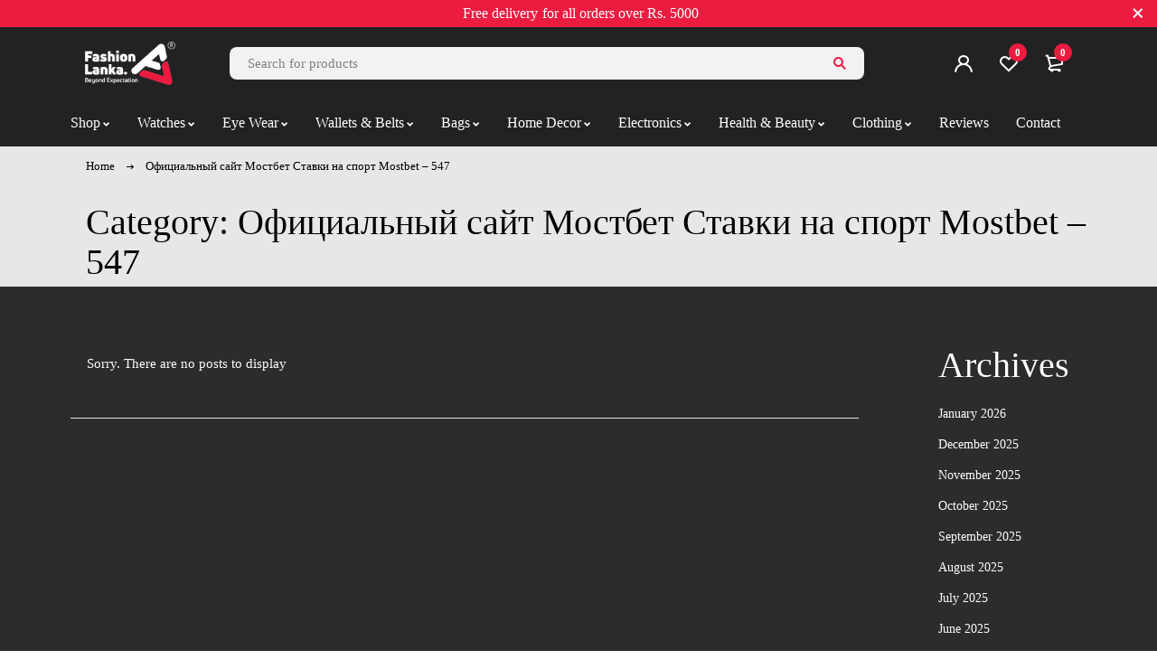

--- FILE ---
content_type: text/html; charset=UTF-8
request_url: https://fashionlanka.lk/category/%D0%BE%D1%84%D0%B8%D1%86%D0%B8%D0%B0%D0%BB%D1%8C%D0%BD%D1%8B%D0%B9-%D1%81%D0%B0%D0%B9%D1%82-%D0%BC%D0%BE%D1%81%D1%82%D0%B1%D0%B5%D1%82-%D1%81%D1%82%D0%B0%D0%B2%D0%BA%D0%B8-%D0%BD%D0%B0-%D1%81%D0%BF/
body_size: 113752
content:
<!DOCTYPE html><html lang="en-US"><head><script data-no-optimize="1">var litespeed_docref=sessionStorage.getItem("litespeed_docref");litespeed_docref&&(Object.defineProperty(document,"referrer",{get:function(){return litespeed_docref}}),sessionStorage.removeItem("litespeed_docref"));</script> <meta charset="UTF-8" /><meta name="viewport" content="width=device-width, initial-scale=1.0, maximum-scale=1" /><link rel="profile" href="//gmpg.org/xfn/11" /><title>Официальный сайт Мостбет Ставки на спорт Mostbet &#8211; 547 &#8211; Fashion Lanka</title><meta name='robots' content='max-image-preview:large' /><link rel='dns-prefetch' href='//fonts.googleapis.com' /><link rel='preconnect' href='https://fonts.gstatic.com' crossorigin /><link rel="alternate" type="application/rss+xml" title="Fashion Lanka &raquo; Feed" href="https://fashionlanka.lk/feed/" /><link rel="alternate" type="application/rss+xml" title="Fashion Lanka &raquo; Comments Feed" href="https://fashionlanka.lk/comments/feed/" /><link rel="alternate" type="application/rss+xml" title="Fashion Lanka &raquo; Официальный сайт Мостбет Ставки на спорт Mostbet - 547 Category Feed" href="https://fashionlanka.lk/category/%d0%be%d1%84%d0%b8%d1%86%d0%b8%d0%b0%d0%bb%d1%8c%d0%bd%d1%8b%d0%b9-%d1%81%d0%b0%d0%b9%d1%82-%d0%bc%d0%be%d1%81%d1%82%d0%b1%d0%b5%d1%82-%d1%81%d1%82%d0%b0%d0%b2%d0%ba%d0%b8-%d0%bd%d0%b0-%d1%81%d0%bf/feed/" />
 <script src="//www.googletagmanager.com/gtag/js?id=G-SX8M5GCQSD"  data-cfasync="false" data-wpfc-render="false" type="text/javascript" async></script> <script data-cfasync="false" data-wpfc-render="false" type="text/javascript">var mi_version = '9.3.0';
				var mi_track_user = true;
				var mi_no_track_reason = '';
								var MonsterInsightsDefaultLocations = {"page_location":"https:\/\/fashionlanka.lk\/category\/%D0%BE%D1%84%D0%B8%D1%86%D0%B8%D0%B0%D0%BB%D1%8C%D0%BD%D1%8B%D0%B9-%D1%81%D0%B0%D0%B9%D1%82-%D0%BC%D0%BE%D1%81%D1%82%D0%B1%D0%B5%D1%82-%D1%81%D1%82%D0%B0%D0%B2%D0%BA%D0%B8-%D0%BD%D0%B0-%D1%81%D0%BF\/"};
				if ( typeof MonsterInsightsPrivacyGuardFilter === 'function' ) {
					var MonsterInsightsLocations = (typeof MonsterInsightsExcludeQuery === 'object') ? MonsterInsightsPrivacyGuardFilter( MonsterInsightsExcludeQuery ) : MonsterInsightsPrivacyGuardFilter( MonsterInsightsDefaultLocations );
				} else {
					var MonsterInsightsLocations = (typeof MonsterInsightsExcludeQuery === 'object') ? MonsterInsightsExcludeQuery : MonsterInsightsDefaultLocations;
				}

								var disableStrs = [
										'ga-disable-G-SX8M5GCQSD',
									];

				/* Function to detect opted out users */
				function __gtagTrackerIsOptedOut() {
					for (var index = 0; index < disableStrs.length; index++) {
						if (document.cookie.indexOf(disableStrs[index] + '=true') > -1) {
							return true;
						}
					}

					return false;
				}

				/* Disable tracking if the opt-out cookie exists. */
				if (__gtagTrackerIsOptedOut()) {
					for (var index = 0; index < disableStrs.length; index++) {
						window[disableStrs[index]] = true;
					}
				}

				/* Opt-out function */
				function __gtagTrackerOptout() {
					for (var index = 0; index < disableStrs.length; index++) {
						document.cookie = disableStrs[index] + '=true; expires=Thu, 31 Dec 2099 23:59:59 UTC; path=/';
						window[disableStrs[index]] = true;
					}
				}

				if ('undefined' === typeof gaOptout) {
					function gaOptout() {
						__gtagTrackerOptout();
					}
				}
								window.dataLayer = window.dataLayer || [];

				window.MonsterInsightsDualTracker = {
					helpers: {},
					trackers: {},
				};
				if (mi_track_user) {
					function __gtagDataLayer() {
						dataLayer.push(arguments);
					}

					function __gtagTracker(type, name, parameters) {
						if (!parameters) {
							parameters = {};
						}

						if (parameters.send_to) {
							__gtagDataLayer.apply(null, arguments);
							return;
						}

						if (type === 'event') {
														parameters.send_to = monsterinsights_frontend.v4_id;
							var hookName = name;
							if (typeof parameters['event_category'] !== 'undefined') {
								hookName = parameters['event_category'] + ':' + name;
							}

							if (typeof MonsterInsightsDualTracker.trackers[hookName] !== 'undefined') {
								MonsterInsightsDualTracker.trackers[hookName](parameters);
							} else {
								__gtagDataLayer('event', name, parameters);
							}
							
						} else {
							__gtagDataLayer.apply(null, arguments);
						}
					}

					__gtagTracker('js', new Date());
					__gtagTracker('set', {
						'developer_id.dZGIzZG': true,
											});
					if ( MonsterInsightsLocations.page_location ) {
						__gtagTracker('set', MonsterInsightsLocations);
					}
										__gtagTracker('config', 'G-SX8M5GCQSD', {"forceSSL":"true","link_attribution":"true"} );
															window.gtag = __gtagTracker;										(function () {
						/* https://developers.google.com/analytics/devguides/collection/analyticsjs/ */
						/* ga and __gaTracker compatibility shim. */
						var noopfn = function () {
							return null;
						};
						var newtracker = function () {
							return new Tracker();
						};
						var Tracker = function () {
							return null;
						};
						var p = Tracker.prototype;
						p.get = noopfn;
						p.set = noopfn;
						p.send = function () {
							var args = Array.prototype.slice.call(arguments);
							args.unshift('send');
							__gaTracker.apply(null, args);
						};
						var __gaTracker = function () {
							var len = arguments.length;
							if (len === 0) {
								return;
							}
							var f = arguments[len - 1];
							if (typeof f !== 'object' || f === null || typeof f.hitCallback !== 'function') {
								if ('send' === arguments[0]) {
									var hitConverted, hitObject = false, action;
									if ('event' === arguments[1]) {
										if ('undefined' !== typeof arguments[3]) {
											hitObject = {
												'eventAction': arguments[3],
												'eventCategory': arguments[2],
												'eventLabel': arguments[4],
												'value': arguments[5] ? arguments[5] : 1,
											}
										}
									}
									if ('pageview' === arguments[1]) {
										if ('undefined' !== typeof arguments[2]) {
											hitObject = {
												'eventAction': 'page_view',
												'page_path': arguments[2],
											}
										}
									}
									if (typeof arguments[2] === 'object') {
										hitObject = arguments[2];
									}
									if (typeof arguments[5] === 'object') {
										Object.assign(hitObject, arguments[5]);
									}
									if ('undefined' !== typeof arguments[1].hitType) {
										hitObject = arguments[1];
										if ('pageview' === hitObject.hitType) {
											hitObject.eventAction = 'page_view';
										}
									}
									if (hitObject) {
										action = 'timing' === arguments[1].hitType ? 'timing_complete' : hitObject.eventAction;
										hitConverted = mapArgs(hitObject);
										__gtagTracker('event', action, hitConverted);
									}
								}
								return;
							}

							function mapArgs(args) {
								var arg, hit = {};
								var gaMap = {
									'eventCategory': 'event_category',
									'eventAction': 'event_action',
									'eventLabel': 'event_label',
									'eventValue': 'event_value',
									'nonInteraction': 'non_interaction',
									'timingCategory': 'event_category',
									'timingVar': 'name',
									'timingValue': 'value',
									'timingLabel': 'event_label',
									'page': 'page_path',
									'location': 'page_location',
									'title': 'page_title',
									'referrer' : 'page_referrer',
								};
								for (arg in args) {
																		if (!(!args.hasOwnProperty(arg) || !gaMap.hasOwnProperty(arg))) {
										hit[gaMap[arg]] = args[arg];
									} else {
										hit[arg] = args[arg];
									}
								}
								return hit;
							}

							try {
								f.hitCallback();
							} catch (ex) {
							}
						};
						__gaTracker.create = newtracker;
						__gaTracker.getByName = newtracker;
						__gaTracker.getAll = function () {
							return [];
						};
						__gaTracker.remove = noopfn;
						__gaTracker.loaded = true;
						window['__gaTracker'] = __gaTracker;
					})();
									} else {
										console.log("");
					(function () {
						function __gtagTracker() {
							return null;
						}

						window['__gtagTracker'] = __gtagTracker;
						window['gtag'] = __gtagTracker;
					})();
									}</script> <link data-optimized="2" rel="stylesheet" href="https://fashionlanka.lk/wp-content/litespeed/css/2ad7216eb20baa19191f1bbdd7d441e1.css?ver=ae9c7" /><link rel="preload" as="style" href="https://fonts.googleapis.com/css?family=Jost:400,500,700&#038;display=swap&#038;ver=1765808336" /><noscript><link rel="stylesheet" href="https://fonts.googleapis.com/css?family=Jost:400,500,700&#038;display=swap&#038;ver=1765808336" /></noscript> <script type="text/template" id="tmpl-variation-template"><div class="woocommerce-variation-description">{{{ data.variation.variation_description }}}</div>
	<div class="woocommerce-variation-price">{{{ data.variation.price_html }}}</div>
	<div class="woocommerce-variation-availability">{{{ data.variation.availability_html }}}</div></script> <script type="text/template" id="tmpl-unavailable-variation-template"><p role="alert">Sorry, this product is unavailable. Please choose a different combination.</p></script> <script type="litespeed/javascript" data-src="https://fashionlanka.lk/wp-content/plugins/google-analytics-for-wordpress/assets/js/frontend-gtag.min.js?ver=9.3.0" id="monsterinsights-frontend-script-js" data-wp-strategy="async"></script> <script data-cfasync="false" data-wpfc-render="false" type="text/javascript" id='monsterinsights-frontend-script-js-extra'>/*  */
var monsterinsights_frontend = {"js_events_tracking":"true","download_extensions":"doc,pdf,ppt,zip,xls,docx,pptx,xlsx","inbound_paths":"[{\"path\":\"\\\/go\\\/\",\"label\":\"affiliate\"},{\"path\":\"\\\/recommend\\\/\",\"label\":\"affiliate\"}]","home_url":"https:\/\/fashionlanka.lk","hash_tracking":"false","v4_id":"G-SX8M5GCQSD"};/*  */</script> <script type="litespeed/javascript" data-src="https://fashionlanka.lk/wp-includes/js/jquery/jquery.min.js?ver=3.7.1" id="jquery-core-js"></script> <link rel="https://api.w.org/" href="https://fashionlanka.lk/wp-json/" /><link rel="alternate" title="JSON" type="application/json" href="https://fashionlanka.lk/wp-json/wp/v2/categories/366" /><link rel="EditURI" type="application/rsd+xml" title="RSD" href="https://fashionlanka.lk/xmlrpc.php?rsd" /><meta name="generator" content="WordPress 6.8.3" /><meta name="generator" content="WooCommerce 10.4.3" /><meta name="generator" content="Redux 4.5.9" />	<noscript><style>.woocommerce-product-gallery{ opacity: 1 !important; }</style></noscript><meta name="generator" content="Elementor 3.33.4; features: additional_custom_breakpoints; settings: css_print_method-external, google_font-enabled, font_display-auto"><link rel="icon" href="https://fashionlanka.lk/wp-content/uploads/2022/01/cropped-favicon-32x32.png" sizes="32x32" /><link rel="icon" href="https://fashionlanka.lk/wp-content/uploads/2022/01/cropped-favicon-192x192.png" sizes="192x192" /><link rel="apple-touch-icon" href="https://fashionlanka.lk/wp-content/uploads/2022/01/cropped-favicon-180x180.png" /><meta name="msapplication-TileImage" content="https://fashionlanka.lk/wp-content/uploads/2022/01/cropped-favicon-270x270.png" /></head><body class="archive category category-366 wp-theme-miti wp-child-theme-miti-child theme-miti woocommerce-no-js layout-fullwidth header-v2 product-label-rectangle product-hover-vertical-style-2 ts_desktop elementor-default elementor-kit-1628"><div id="group-icon-header" class="ts-floating-sidebar"><div class="overlay"></div><div class="ts-sidebar-content"><div class="sidebar-content">
<span class="close"></span><ul class="tab-mobile-menu hidden"><li class="active"><span>Menu</span></li></ul><h6 class="menu-title"><span>Menu</span></h6><div class="mobile-menu-wrapper ts-menu visible-phone"><div class="menu-main-mobile"><nav class="mobile-menu"><ul id="menu-main-menu" class="menu"><li id="menu-item-1124" class="menu-item menu-item-type-custom menu-item-object-custom menu-item-1124 hide ts-megamenu ts-megamenu-columns--2 ts-megamenu-fullwidth ts-megamenu-fullwidth-stretch parent">
<a href="https://fashionlanka.lk/shop/"><span class="menu-label">Shop</span></a><span class="ts-menu-drop-icon"></span><ul class="sub-menu"><li><div class="ts-megamenu-widgets-container ts-megamenu-container"><div data-elementor-type="wp-post" data-elementor-id="2908" class="elementor elementor-2908"><section class="elementor-section elementor-top-section elementor-element elementor-element-c17b90b elementor-section-boxed elementor-section-height-default elementor-section-height-default" data-id="c17b90b" data-element_type="section" data-settings="{&quot;background_background&quot;:&quot;classic&quot;}"><div class="elementor-container elementor-column-gap-default"><div class="elementor-column elementor-col-12 elementor-top-column elementor-element elementor-element-3fe9ee9" data-id="3fe9ee9" data-element_type="column"><div class="elementor-widget-wrap elementor-element-populated"><div class="elementor-element elementor-element-49fee7f eael-flipbox-content-align-center elementor-widget elementor-widget-eael-flip-box" data-id="49fee7f" data-element_type="widget" data-widget_type="eael-flip-box.default"><div class="elementor-widget-container"><div class="eael-elements-flip-box-container eael-animate-flip eael-animate-left eael-content eael-flip-box-hover eael-flipbox-fixed-height eael-flipbox-dynamic"><a class="eael-elements-flip-box-flip-card" href="https://fashionlanka.lk/product-category/watches/"><div class="eael-elements-flip-box-front-container"><div class="eael-elements-slider-display-table"><div class="eael-elements-flip-box-vertical-align"><div class="eael-elements-flip-box-padding"><div class="eael-elements-flip-box-icon-image"></div><div class="eael-elements-flip-box-content"></div></div></div></div></div><div class="eael-elements-flip-box-rear-container"><div class="eael-elements-slider-display-table"><div class="eael-elements-flip-box-vertical-align"><div class="eael-elements-flip-box-padding"><div class="eael-elements-flip-box-icon-image"></div><div class="eael-elements-flip-box-content"></div></div></div></div></div>
</a></div></div></div></div></div><div class="elementor-column elementor-col-12 elementor-top-column elementor-element elementor-element-11c6b15" data-id="11c6b15" data-element_type="column"><div class="elementor-widget-wrap elementor-element-populated"><div class="elementor-element elementor-element-2c6988c eael-flipbox-content-align-center elementor-widget elementor-widget-eael-flip-box" data-id="2c6988c" data-element_type="widget" data-widget_type="eael-flip-box.default"><div class="elementor-widget-container"><div class="eael-elements-flip-box-container eael-animate-flip eael-animate-left eael-content eael-flip-box-hover eael-flipbox-fixed-height eael-flipbox-dynamic"><a class="eael-elements-flip-box-flip-card" href="https://fashionlanka.lk/product-category/eye-wear/"><div class="eael-elements-flip-box-front-container"><div class="eael-elements-slider-display-table"><div class="eael-elements-flip-box-vertical-align"><div class="eael-elements-flip-box-padding"><div class="eael-elements-flip-box-icon-image"></div><div class="eael-elements-flip-box-content"></div></div></div></div></div><div class="eael-elements-flip-box-rear-container"><div class="eael-elements-slider-display-table"><div class="eael-elements-flip-box-vertical-align"><div class="eael-elements-flip-box-padding"><div class="eael-elements-flip-box-icon-image"></div><div class="eael-elements-flip-box-content"></div></div></div></div></div>
</a></div></div></div></div></div><div class="elementor-column elementor-col-12 elementor-top-column elementor-element elementor-element-457b556" data-id="457b556" data-element_type="column"><div class="elementor-widget-wrap elementor-element-populated"><div class="elementor-element elementor-element-663dc44 eael-flipbox-content-align-center elementor-widget elementor-widget-eael-flip-box" data-id="663dc44" data-element_type="widget" data-widget_type="eael-flip-box.default"><div class="elementor-widget-container"><div class="eael-elements-flip-box-container eael-animate-flip eael-animate-left eael-content eael-flip-box-hover eael-flipbox-fixed-height eael-flipbox-dynamic"><a class="eael-elements-flip-box-flip-card" href="https://fashionlanka.lk/product-category/wallets-and-belts/"><div class="eael-elements-flip-box-front-container"><div class="eael-elements-slider-display-table"><div class="eael-elements-flip-box-vertical-align"><div class="eael-elements-flip-box-padding"><div class="eael-elements-flip-box-icon-image"></div><div class="eael-elements-flip-box-content"></div></div></div></div></div><div class="eael-elements-flip-box-rear-container"><div class="eael-elements-slider-display-table"><div class="eael-elements-flip-box-vertical-align"><div class="eael-elements-flip-box-padding"><div class="eael-elements-flip-box-icon-image"></div><div class="eael-elements-flip-box-content"></div></div></div></div></div>
</a></div></div></div></div></div><div class="elementor-column elementor-col-12 elementor-top-column elementor-element elementor-element-22cb50d" data-id="22cb50d" data-element_type="column"><div class="elementor-widget-wrap elementor-element-populated"><div class="elementor-element elementor-element-8977841 eael-flipbox-content-align-center elementor-widget elementor-widget-eael-flip-box" data-id="8977841" data-element_type="widget" data-widget_type="eael-flip-box.default"><div class="elementor-widget-container"><div class="eael-elements-flip-box-container eael-animate-flip eael-animate-left eael-content eael-flip-box-hover eael-flipbox-fixed-height eael-flipbox-dynamic"><a class="eael-elements-flip-box-flip-card" href="https://fashionlanka.lk/product-category/bags/"><div class="eael-elements-flip-box-front-container"><div class="eael-elements-slider-display-table"><div class="eael-elements-flip-box-vertical-align"><div class="eael-elements-flip-box-padding"><div class="eael-elements-flip-box-icon-image"></div><div class="eael-elements-flip-box-content"></div></div></div></div></div><div class="eael-elements-flip-box-rear-container"><div class="eael-elements-slider-display-table"><div class="eael-elements-flip-box-vertical-align"><div class="eael-elements-flip-box-padding"><div class="eael-elements-flip-box-icon-image"></div><div class="eael-elements-flip-box-content"></div></div></div></div></div>
</a></div></div></div></div></div><div class="elementor-column elementor-col-12 elementor-top-column elementor-element elementor-element-55a7f19" data-id="55a7f19" data-element_type="column"><div class="elementor-widget-wrap elementor-element-populated"><div class="elementor-element elementor-element-1d0159e eael-flipbox-content-align-center elementor-widget elementor-widget-eael-flip-box" data-id="1d0159e" data-element_type="widget" data-widget_type="eael-flip-box.default"><div class="elementor-widget-container"><div class="eael-elements-flip-box-container eael-animate-flip eael-animate-left eael-content eael-flip-box-hover eael-flipbox-fixed-height eael-flipbox-dynamic"><a class="eael-elements-flip-box-flip-card" href="https://fashionlanka.lk/product-category/home-decor/"><div class="eael-elements-flip-box-front-container"><div class="eael-elements-slider-display-table"><div class="eael-elements-flip-box-vertical-align"><div class="eael-elements-flip-box-padding"><div class="eael-elements-flip-box-icon-image"></div><div class="eael-elements-flip-box-content"></div></div></div></div></div><div class="eael-elements-flip-box-rear-container"><div class="eael-elements-slider-display-table"><div class="eael-elements-flip-box-vertical-align"><div class="eael-elements-flip-box-padding"><div class="eael-elements-flip-box-icon-image"></div><div class="eael-elements-flip-box-content"></div></div></div></div></div>
</a></div></div></div></div></div><div class="elementor-column elementor-col-12 elementor-top-column elementor-element elementor-element-151b8b6" data-id="151b8b6" data-element_type="column"><div class="elementor-widget-wrap elementor-element-populated"><div class="elementor-element elementor-element-f1b8940 eael-flipbox-content-align-center elementor-widget elementor-widget-eael-flip-box" data-id="f1b8940" data-element_type="widget" data-widget_type="eael-flip-box.default"><div class="elementor-widget-container"><div class="eael-elements-flip-box-container eael-animate-flip eael-animate-left eael-content eael-flip-box-hover eael-flipbox-fixed-height eael-flipbox-dynamic"><a class="eael-elements-flip-box-flip-card" href="https://fashionlanka.lk/product-category/electronics/"><div class="eael-elements-flip-box-front-container"><div class="eael-elements-slider-display-table"><div class="eael-elements-flip-box-vertical-align"><div class="eael-elements-flip-box-padding"><div class="eael-elements-flip-box-icon-image"></div><div class="eael-elements-flip-box-content"></div></div></div></div></div><div class="eael-elements-flip-box-rear-container"><div class="eael-elements-slider-display-table"><div class="eael-elements-flip-box-vertical-align"><div class="eael-elements-flip-box-padding"><div class="eael-elements-flip-box-icon-image"></div><div class="eael-elements-flip-box-content"></div></div></div></div></div>
</a></div></div></div></div></div><div class="elementor-column elementor-col-12 elementor-top-column elementor-element elementor-element-755ddf2" data-id="755ddf2" data-element_type="column"><div class="elementor-widget-wrap elementor-element-populated"><div class="elementor-element elementor-element-8516485 eael-flipbox-content-align-center elementor-widget elementor-widget-eael-flip-box" data-id="8516485" data-element_type="widget" data-widget_type="eael-flip-box.default"><div class="elementor-widget-container"><div class="eael-elements-flip-box-container eael-animate-flip eael-animate-left eael-content eael-flip-box-hover eael-flipbox-fixed-height eael-flipbox-dynamic"><a class="eael-elements-flip-box-flip-card" href="https://fashionlanka.lk/product-category/health-beauty/"><div class="eael-elements-flip-box-front-container"><div class="eael-elements-slider-display-table"><div class="eael-elements-flip-box-vertical-align"><div class="eael-elements-flip-box-padding"><div class="eael-elements-flip-box-icon-image"></div><div class="eael-elements-flip-box-content"></div></div></div></div></div><div class="eael-elements-flip-box-rear-container"><div class="eael-elements-slider-display-table"><div class="eael-elements-flip-box-vertical-align"><div class="eael-elements-flip-box-padding"><div class="eael-elements-flip-box-icon-image"></div><div class="eael-elements-flip-box-content"></div></div></div></div></div>
</a></div></div></div></div></div><div class="elementor-column elementor-col-12 elementor-top-column elementor-element elementor-element-b214c24" data-id="b214c24" data-element_type="column"><div class="elementor-widget-wrap elementor-element-populated"><div class="elementor-element elementor-element-ad9121f eael-flipbox-content-align-center elementor-widget elementor-widget-eael-flip-box" data-id="ad9121f" data-element_type="widget" data-widget_type="eael-flip-box.default"><div class="elementor-widget-container"><div class="eael-elements-flip-box-container eael-animate-flip eael-animate-left eael-content eael-flip-box-hover eael-flipbox-fixed-height eael-flipbox-dynamic"><a class="eael-elements-flip-box-flip-card" href="https://fashionlanka.lk/product-category/clothing/"><div class="eael-elements-flip-box-front-container"><div class="eael-elements-slider-display-table"><div class="eael-elements-flip-box-vertical-align"><div class="eael-elements-flip-box-padding"><div class="eael-elements-flip-box-icon-image"></div><div class="eael-elements-flip-box-content"></div></div></div></div></div><div class="eael-elements-flip-box-rear-container"><div class="eael-elements-slider-display-table"><div class="eael-elements-flip-box-vertical-align"><div class="eael-elements-flip-box-padding"><div class="eael-elements-flip-box-icon-image"></div><div class="eael-elements-flip-box-content"></div></div></div></div></div>
</a></div></div></div></div></div></div></section></div></div></li></ul></li><li id="menu-item-1998" class="menu-item menu-item-type-custom menu-item-object-custom menu-item-1998 hide ts-megamenu ts-megamenu-columns--2 ts-megamenu-fullwidth ts-megamenu-fullwidth-stretch parent">
<a href="https://fashionlanka.lk/product-category/watches/"><span class="menu-label">Watches</span></a><span class="ts-menu-drop-icon"></span><ul class="sub-menu"><li><div class="ts-megamenu-widgets-container ts-megamenu-container"><div data-elementor-type="wp-post" data-elementor-id="531" class="elementor elementor-531"><section class="elementor-section elementor-top-section elementor-element elementor-element-0a3f1ff elementor-section-full_width elementor-section-stretched elementor-section-height-default elementor-section-height-default" data-id="0a3f1ff" data-element_type="section" data-settings="{&quot;stretch_section&quot;:&quot;section-stretched&quot;,&quot;background_background&quot;:&quot;classic&quot;}"><div class="elementor-container elementor-column-gap-default"><div class="elementor-column elementor-col-33 elementor-top-column elementor-element elementor-element-962b2af" data-id="962b2af" data-element_type="column" data-settings="{&quot;background_background&quot;:&quot;classic&quot;}"><div class="elementor-widget-wrap elementor-element-populated"><div class="elementor-element elementor-element-6efd9e2 elementor-widget elementor-widget-heading" data-id="6efd9e2" data-element_type="widget" data-widget_type="heading.default"><div class="elementor-widget-container"><h2 class="elementor-heading-title elementor-size-default">Watches</h2></div></div><div class="elementor-element elementor-element-2b42a22 elementor-widget elementor-widget-ts-list-of-product-categories" data-id="2b42a22" data-element_type="widget" data-widget_type="ts-list-of-product-categories.default"><div class="elementor-widget-container"><div class="ts-list-of-product-categories-wrapper columns-1"><div class="list-categories"><ul><li><a href="https://fashionlanka.lk/product-category/watches/chain-watches/">Chain Watches</a></li><li><a href="https://fashionlanka.lk/product-category/watches/couple/">Couple</a></li><li><a href="https://fashionlanka.lk/product-category/watches/digital-watches/">Digital Watches</a></li><li><a href="https://fashionlanka.lk/product-category/watches/kids/">Kids</a></li><li><a href="https://fashionlanka.lk/product-category/watches/mens/">Men&#039;s</a></li><li><a href="https://fashionlanka.lk/product-category/watches/womens/">Women&#039;s</a></li></ul></div></div></div></div></div></div><div class="elementor-column elementor-col-33 elementor-top-column elementor-element elementor-element-4ec7a7a elementor-hidden-mobile" data-id="4ec7a7a" data-element_type="column"><div class="elementor-widget-wrap elementor-element-populated"><div class="elementor-element elementor-element-cb14381 elementor-widget elementor-widget-ts-products" data-id="cb14381" data-element_type="widget" id="mega-products" data-widget_type="ts-products.default"><div class="elementor-widget-container"><div class="ts-product-wrapper ts-shortcode ts-product woocommerce columns-3 recent title-default" ><div class="content-wrapper "><div class="products"><section class="product add-to-wishlist-after_add_to_cart type-product post-40343 status-publish first instock product_cat-chain-watches product_cat-mens product_cat-watches product_tag-arabic-watch product_tag-aura product_tag-aura-arabic-watch product_tag-aura-black-watch product_tag-aura-watch has-post-thumbnail sale featured taxable shipping-taxable purchasable product-type-simple" data-product_id="40343"><div class="product-wrapper"><div class="thumbnail-wrapper">
<a href="https://fashionlanka.lk/product/arabic-aura-watch-black/"><figure class="no-back-image"><img fetchpriority="high" src="https://fashionlanka.lk/wp-content/themes/miti/images/prod_loading.gif" data-src="https://fashionlanka.lk/wp-content/uploads/2026/01/2048-001_1-100-600x600.jpg" class="attachment-shop_catalog wp-post-image ts-lazy-load" alt="" width="600" height="600" /></figure>
</a><div class="product-label">
<span class="onsale percent"><span>-17%</span></span><span class="featured"><span>Hot</span></span></div><div class="product-group-button"><div class="button-in quickshop"><a class="quickshop" href="#" data-product_id="40343"><span class="ts-tooltip button-tooltip">Quick view</span></a></div><div class="button-in wishlist"><div
class="yith-wcwl-add-to-wishlist add-to-wishlist-40343 yith-wcwl-add-to-wishlist--link-style wishlist-fragment on-first-load"
data-fragment-ref="40343"
data-fragment-options="{&quot;base_url&quot;:&quot;&quot;,&quot;product_id&quot;:40343,&quot;parent_product_id&quot;:0,&quot;product_type&quot;:&quot;simple&quot;,&quot;is_single&quot;:false,&quot;in_default_wishlist&quot;:false,&quot;show_view&quot;:false,&quot;browse_wishlist_text&quot;:&quot;Browse wishlist&quot;,&quot;already_in_wishslist_text&quot;:&quot;The product is already in your wishlist!&quot;,&quot;product_added_text&quot;:&quot;Product added!&quot;,&quot;available_multi_wishlist&quot;:false,&quot;disable_wishlist&quot;:false,&quot;show_count&quot;:false,&quot;ajax_loading&quot;:false,&quot;loop_position&quot;:&quot;after_add_to_cart&quot;,&quot;item&quot;:&quot;add_to_wishlist&quot;}"
><div class="yith-wcwl-add-button">
<a
href="?add_to_wishlist=40343&#038;_wpnonce=c0e027e838"
class="add_to_wishlist single_add_to_wishlist"
data-product-id="40343"
data-product-type="simple"
data-original-product-id="0"
data-title="&lt;span class=&quot;ts-tooltip button-tooltip&quot; data-title=&quot;Add to wishlist&quot;&gt;Wishlist&lt;/span&gt;"
rel="nofollow"
>
<svg id="yith-wcwl-icon-heart-outline" class="yith-wcwl-icon-svg" fill="none" stroke-width="1.5" stroke="currentColor" viewBox="0 0 24 24" xmlns="http://www.w3.org/2000/svg">
<path stroke-linecap="round" stroke-linejoin="round" d="M21 8.25c0-2.485-2.099-4.5-4.688-4.5-1.935 0-3.597 1.126-4.312 2.733-.715-1.607-2.377-2.733-4.313-2.733C5.1 3.75 3 5.765 3 8.25c0 7.22 9 12 9 12s9-4.78 9-12Z"></path>
</svg>		<span><span class="ts-tooltip button-tooltip" data-title="Add to wishlist">Wishlist</span></span>
</a></div></div></div><div class="loop-add-to-cart"><a href="/category/%D0%BE%D1%84%D0%B8%D1%86%D0%B8%D0%B0%D0%BB%D1%8C%D0%BD%D1%8B%D0%B9-%D1%81%D0%B0%D0%B9%D1%82-%D0%BC%D0%BE%D1%81%D1%82%D0%B1%D0%B5%D1%82-%D1%81%D1%82%D0%B0%D0%B2%D0%BA%D0%B8-%D0%BD%D0%B0-%D1%81%D0%BF/?add-to-cart=40343" data-quantity="1" class="button product_type_simple add_to_cart_button ajax_add_to_cart" data-product_id="40343" data-product_sku="2048" aria-label="Add to cart: &ldquo;ARABIC AURA WATCH - Black&rdquo;" rel="nofollow" data-success_message="&ldquo;ARABIC AURA WATCH - Black&rdquo; has been added to your cart" role="button"><span class="ts-tooltip button-tooltip">Add to cart</span></a></div></div></div><div class="meta-wrapper"><div style="font-size: 13px; color: #8e8e8e; font-weight:bold"> or 3 X <b>LKR 830.00</b> with
<a style="display: inline-flex !important;" href="https://paykoko.com/">
<img data-lazyloaded="1" src="[data-uri]" width="215" height="98" style="position: relative; height: 18px !important; width: auto !important;margin-top: 0px;top: 3px !important;" data-src="https://paykoko.com/img/logo1.7ff549c0.png" alt="Koko">
</a>
<a style="display: inline-flex !important;" href="https://paykoko.com/customer-education?Amount=830" target="_blank">
<img data-lazyloaded="1" src="[data-uri]" width="512" height="512" style="position: relative; height: 12px !important; width: auto !important;margin-top: 0px;top: 0px !important;"
data-src="https://koko-merchant.oss-ap-southeast-1.aliyuncs.com/bnpl-site-cms-dev/koko-images/info.png"
alt="Koko">
</a></div><h3 class="heading-title product-name"><a href="https://fashionlanka.lk/product/arabic-aura-watch-black/">ARABIC AURA WATCH - Black</a></h3>
<span class="price"><del aria-hidden="true"><span class="woocommerce-Price-amount amount"><bdi><span class="woocommerce-Price-currencySymbol">LKR</span>2,990.00</bdi></span></del> <span class="screen-reader-text">Original price was: LKR2,990.00.</span><ins aria-hidden="true"><span class="woocommerce-Price-amount amount"><bdi><span class="woocommerce-Price-currencySymbol">LKR</span>2,490.00</bdi></span></ins><span class="screen-reader-text">Current price is: LKR2,490.00.</span><div style="font-size: 14px; color: #8e8e8e; font-weight:normal; line-height:22px;" class="loop-display"> or up to 4 X <b>LKR622.50</b> with
<a style="display: inline-flex !important;" href="https://payzy.lk/" target="_blank">
<img data-lazyloaded="1" src="[data-uri]" style="height: 14px !important; width: auto !important;margin-top: 0px;top: 3px !important;position: relative;" data-src="https://res.cloudinary.com/dhijkqc0i/image/upload/v1688709707/logo_azfw8r.png" alt="Payzy">
</a>
<a style="display: none" href="https://payzy.lk/installment?price=2,490.00" target="_blank">
<img data-lazyloaded="1" src="[data-uri]" style="position: relative; height: 13px !important; width: auto !important;margin-top: 0px;top: 2px !important;" data-src="https://res.cloudinary.com/www-onfowoodparadise-lk/image/upload/v1690256130/info_i7ami6.png" alt="Payzy" class="payzy-ic-loop">
</a></div></span></div><div class="meta-wrapper meta-wrapper-2"><div class="product-group-button-meta"><div class="loop-add-to-cart"><a href="/category/%D0%BE%D1%84%D0%B8%D1%86%D0%B8%D0%B0%D0%BB%D1%8C%D0%BD%D1%8B%D0%B9-%D1%81%D0%B0%D0%B9%D1%82-%D0%BC%D0%BE%D1%81%D1%82%D0%B1%D0%B5%D1%82-%D1%81%D1%82%D0%B0%D0%B2%D0%BA%D0%B8-%D0%BD%D0%B0-%D1%81%D0%BF/?add-to-cart=40343" data-quantity="1" class="button product_type_simple add_to_cart_button ajax_add_to_cart" data-product_id="40343" data-product_sku="2048" aria-label="Add to cart: &ldquo;ARABIC AURA WATCH - Black&rdquo;" rel="nofollow" data-success_message="&ldquo;ARABIC AURA WATCH - Black&rdquo; has been added to your cart" role="button"><span class="ts-tooltip button-tooltip">Add to cart</span></a></div><div class="button-in wishlist"><div
class="yith-wcwl-add-to-wishlist add-to-wishlist-40343 yith-wcwl-add-to-wishlist--link-style wishlist-fragment on-first-load"
data-fragment-ref="40343"
data-fragment-options="{&quot;base_url&quot;:&quot;&quot;,&quot;product_id&quot;:40343,&quot;parent_product_id&quot;:0,&quot;product_type&quot;:&quot;simple&quot;,&quot;is_single&quot;:false,&quot;in_default_wishlist&quot;:false,&quot;show_view&quot;:false,&quot;browse_wishlist_text&quot;:&quot;Browse wishlist&quot;,&quot;already_in_wishslist_text&quot;:&quot;The product is already in your wishlist!&quot;,&quot;product_added_text&quot;:&quot;Product added!&quot;,&quot;available_multi_wishlist&quot;:false,&quot;disable_wishlist&quot;:false,&quot;show_count&quot;:false,&quot;ajax_loading&quot;:false,&quot;loop_position&quot;:&quot;after_add_to_cart&quot;,&quot;item&quot;:&quot;add_to_wishlist&quot;}"
><div class="yith-wcwl-add-button">
<a
href="?add_to_wishlist=40343&#038;_wpnonce=c0e027e838"
class="add_to_wishlist single_add_to_wishlist"
data-product-id="40343"
data-product-type="simple"
data-original-product-id="0"
data-title="&lt;span class=&quot;ts-tooltip button-tooltip&quot; data-title=&quot;Add to wishlist&quot;&gt;Wishlist&lt;/span&gt;"
rel="nofollow"
>
<svg id="yith-wcwl-icon-heart-outline" class="yith-wcwl-icon-svg" fill="none" stroke-width="1.5" stroke="currentColor" viewBox="0 0 24 24" xmlns="http://www.w3.org/2000/svg">
<path stroke-linecap="round" stroke-linejoin="round" d="M21 8.25c0-2.485-2.099-4.5-4.688-4.5-1.935 0-3.597 1.126-4.312 2.733-.715-1.607-2.377-2.733-4.313-2.733C5.1 3.75 3 5.765 3 8.25c0 7.22 9 12 9 12s9-4.78 9-12Z"></path>
</svg>		<span><span class="ts-tooltip button-tooltip" data-title="Add to wishlist">Wishlist</span></span>
</a></div></div></div></div></div></div></section><section class="product add-to-wishlist-after_add_to_cart type-product post-22454 status-publish instock product_cat-digital-watches product_cat-g-shock product_cat-mens product_cat-watches has-post-thumbnail sale featured taxable shipping-taxable purchasable product-type-variable" data-product_id="22454"><div class="product-wrapper"><div class="thumbnail-wrapper">
<a href="https://fashionlanka.lk/product/g-shock-digital-mens-sports-watch-water-resistant-2/"><figure class="no-back-image"><img src="https://fashionlanka.lk/wp-content/themes/miti/images/prod_loading.gif" data-src="https://fashionlanka.lk/wp-content/uploads/2025/11/2047-005-100-600x600.jpg" class="attachment-shop_catalog wp-post-image ts-lazy-load" alt="" width="600" height="600" /></figure>
</a><div class="product-label">
<span class="onsale percent"><span>-9%</span></span><span class="featured"><span>Hot</span></span></div><div class="product-group-button"><div class="button-in quickshop"><a class="quickshop" href="#" data-product_id="22454"><span class="ts-tooltip button-tooltip">Quick view</span></a></div><div class="button-in wishlist"><div
class="yith-wcwl-add-to-wishlist add-to-wishlist-22454 yith-wcwl-add-to-wishlist--link-style wishlist-fragment on-first-load"
data-fragment-ref="22454"
data-fragment-options="{&quot;base_url&quot;:&quot;&quot;,&quot;product_id&quot;:22454,&quot;parent_product_id&quot;:0,&quot;product_type&quot;:&quot;variable&quot;,&quot;is_single&quot;:false,&quot;in_default_wishlist&quot;:false,&quot;show_view&quot;:false,&quot;browse_wishlist_text&quot;:&quot;Browse wishlist&quot;,&quot;already_in_wishslist_text&quot;:&quot;The product is already in your wishlist!&quot;,&quot;product_added_text&quot;:&quot;Product added!&quot;,&quot;available_multi_wishlist&quot;:false,&quot;disable_wishlist&quot;:false,&quot;show_count&quot;:false,&quot;ajax_loading&quot;:false,&quot;loop_position&quot;:&quot;after_add_to_cart&quot;,&quot;item&quot;:&quot;add_to_wishlist&quot;}"
><div class="yith-wcwl-add-button">
<a
href="?add_to_wishlist=22454&#038;_wpnonce=c0e027e838"
class="add_to_wishlist single_add_to_wishlist"
data-product-id="22454"
data-product-type="variable"
data-original-product-id="0"
data-title="&lt;span class=&quot;ts-tooltip button-tooltip&quot; data-title=&quot;Add to wishlist&quot;&gt;Wishlist&lt;/span&gt;"
rel="nofollow"
>
<svg id="yith-wcwl-icon-heart-outline" class="yith-wcwl-icon-svg" fill="none" stroke-width="1.5" stroke="currentColor" viewBox="0 0 24 24" xmlns="http://www.w3.org/2000/svg">
<path stroke-linecap="round" stroke-linejoin="round" d="M21 8.25c0-2.485-2.099-4.5-4.688-4.5-1.935 0-3.597 1.126-4.312 2.733-.715-1.607-2.377-2.733-4.313-2.733C5.1 3.75 3 5.765 3 8.25c0 7.22 9 12 9 12s9-4.78 9-12Z"></path>
</svg>		<span><span class="ts-tooltip button-tooltip" data-title="Add to wishlist">Wishlist</span></span>
</a></div></div></div><div class="loop-add-to-cart"><a href="https://fashionlanka.lk/product/g-shock-digital-mens-sports-watch-water-resistant-2/" data-quantity="1" class="button product_type_variable add_to_cart_button" data-product_id="22454" data-product_sku="2047" aria-label="Select options for &ldquo;G Shock Digital Men&#039;s Sports Watch Water Resistant&rdquo;" rel="nofollow"><span class="ts-tooltip button-tooltip">Select options</span></a></div></div></div><div class="meta-wrapper"><div style="font-size: 13px; color: #8e8e8e; font-weight:bold"> or 3 X <b>LKR 1,063.33</b> with
<a style="display: inline-flex !important;" href="https://paykoko.com/">
<img data-lazyloaded="1" src="[data-uri]" width="215" height="98" style="position: relative; height: 18px !important; width: auto !important;margin-top: 0px;top: 3px !important;" data-src="https://paykoko.com/img/logo1.7ff549c0.png" alt="Koko">
</a>
<a style="display: inline-flex !important;" href="https://paykoko.com/customer-education?Amount=1,063" target="_blank">
<img data-lazyloaded="1" src="[data-uri]" width="512" height="512" style="position: relative; height: 12px !important; width: auto !important;margin-top: 0px;top: 0px !important;"
data-src="https://koko-merchant.oss-ap-southeast-1.aliyuncs.com/bnpl-site-cms-dev/koko-images/info.png"
alt="Koko">
</a></div><h3 class="heading-title product-name"><a href="https://fashionlanka.lk/product/g-shock-digital-mens-sports-watch-water-resistant-2/">G Shock Digital Men&#039;s Sports Watch Water Resistant</a></h3>
<span class="price"><del aria-hidden="true"><span class="woocommerce-Price-amount amount"><bdi><span class="woocommerce-Price-currencySymbol">LKR</span>3,499.00</bdi></span></del> <span class="screen-reader-text">Original price was: LKR3,499.00.</span><ins aria-hidden="true"><span class="woocommerce-Price-amount amount"><bdi><span class="woocommerce-Price-currencySymbol">LKR</span>3,190.00</bdi></span></ins><span class="screen-reader-text">Current price is: LKR3,190.00.</span><div style="font-size: 14px; color: #8e8e8e; font-weight:normal; line-height:22px;" class="loop-display"> or up to 4 X <b>LKR797.50</b> with
<a style="display: inline-flex !important;" href="https://payzy.lk/" target="_blank">
<img data-lazyloaded="1" src="[data-uri]" style="height: 14px !important; width: auto !important;margin-top: 0px;top: 3px !important;position: relative;" data-src="https://res.cloudinary.com/dhijkqc0i/image/upload/v1688709707/logo_azfw8r.png" alt="Payzy">
</a>
<a style="display: none" href="https://payzy.lk/installment?price=3190.00" target="_blank">
<img data-lazyloaded="1" src="[data-uri]" style="position: relative; height: 13px !important; width: auto !important;margin-top: 0px;top: 2px !important;" data-src="https://res.cloudinary.com/www-onfowoodparadise-lk/image/upload/v1690256130/info_i7ami6.png" alt="Payzy" class="payzy-ic-loop">
</a></div></span></div><div class="meta-wrapper meta-wrapper-2"><div class="product-group-button-meta"><div class="loop-add-to-cart"><a href="https://fashionlanka.lk/product/g-shock-digital-mens-sports-watch-water-resistant-2/" data-quantity="1" class="button product_type_variable add_to_cart_button" data-product_id="22454" data-product_sku="2047" aria-label="Select options for &ldquo;G Shock Digital Men&#039;s Sports Watch Water Resistant&rdquo;" rel="nofollow"><span class="ts-tooltip button-tooltip">Select options</span></a></div><div class="button-in wishlist"><div
class="yith-wcwl-add-to-wishlist add-to-wishlist-22454 yith-wcwl-add-to-wishlist--link-style wishlist-fragment on-first-load"
data-fragment-ref="22454"
data-fragment-options="{&quot;base_url&quot;:&quot;&quot;,&quot;product_id&quot;:22454,&quot;parent_product_id&quot;:0,&quot;product_type&quot;:&quot;variable&quot;,&quot;is_single&quot;:false,&quot;in_default_wishlist&quot;:false,&quot;show_view&quot;:false,&quot;browse_wishlist_text&quot;:&quot;Browse wishlist&quot;,&quot;already_in_wishslist_text&quot;:&quot;The product is already in your wishlist!&quot;,&quot;product_added_text&quot;:&quot;Product added!&quot;,&quot;available_multi_wishlist&quot;:false,&quot;disable_wishlist&quot;:false,&quot;show_count&quot;:false,&quot;ajax_loading&quot;:false,&quot;loop_position&quot;:&quot;after_add_to_cart&quot;,&quot;item&quot;:&quot;add_to_wishlist&quot;}"
><div class="yith-wcwl-add-button">
<a
href="?add_to_wishlist=22454&#038;_wpnonce=c0e027e838"
class="add_to_wishlist single_add_to_wishlist"
data-product-id="22454"
data-product-type="variable"
data-original-product-id="0"
data-title="&lt;span class=&quot;ts-tooltip button-tooltip&quot; data-title=&quot;Add to wishlist&quot;&gt;Wishlist&lt;/span&gt;"
rel="nofollow"
>
<svg id="yith-wcwl-icon-heart-outline" class="yith-wcwl-icon-svg" fill="none" stroke-width="1.5" stroke="currentColor" viewBox="0 0 24 24" xmlns="http://www.w3.org/2000/svg">
<path stroke-linecap="round" stroke-linejoin="round" d="M21 8.25c0-2.485-2.099-4.5-4.688-4.5-1.935 0-3.597 1.126-4.312 2.733-.715-1.607-2.377-2.733-4.313-2.733C5.1 3.75 3 5.765 3 8.25c0 7.22 9 12 9 12s9-4.78 9-12Z"></path>
</svg>		<span><span class="ts-tooltip button-tooltip" data-title="Add to wishlist">Wishlist</span></span>
</a></div></div></div></div></div></div></section><section class="product add-to-wishlist-after_add_to_cart type-product post-19674 status-publish last instock product_cat-digital-watches product_cat-g-shock product_cat-mens product_cat-watches has-post-thumbnail sale featured taxable shipping-taxable purchasable product-type-variable" data-product_id="19674"><div class="product-wrapper"><div class="thumbnail-wrapper">
<a href="https://fashionlanka.lk/product/g-shock-mens-sports-watch-water-resistant-9/"><figure class="no-back-image"><img src="https://fashionlanka.lk/wp-content/themes/miti/images/prod_loading.gif" data-src="https://fashionlanka.lk/wp-content/uploads/2025/09/2029-040-100-600x600.jpg" class="attachment-shop_catalog wp-post-image ts-lazy-load" alt="" width="600" height="600" /></figure>
</a><div class="product-label">
<span class="onsale percent"><span>-6%</span></span><span class="featured"><span>Hot</span></span></div><div class="product-group-button"><div class="button-in quickshop"><a class="quickshop" href="#" data-product_id="19674"><span class="ts-tooltip button-tooltip">Quick view</span></a></div><div class="button-in wishlist"><div
class="yith-wcwl-add-to-wishlist add-to-wishlist-19674 yith-wcwl-add-to-wishlist--link-style wishlist-fragment on-first-load"
data-fragment-ref="19674"
data-fragment-options="{&quot;base_url&quot;:&quot;&quot;,&quot;product_id&quot;:19674,&quot;parent_product_id&quot;:0,&quot;product_type&quot;:&quot;variable&quot;,&quot;is_single&quot;:false,&quot;in_default_wishlist&quot;:false,&quot;show_view&quot;:false,&quot;browse_wishlist_text&quot;:&quot;Browse wishlist&quot;,&quot;already_in_wishslist_text&quot;:&quot;The product is already in your wishlist!&quot;,&quot;product_added_text&quot;:&quot;Product added!&quot;,&quot;available_multi_wishlist&quot;:false,&quot;disable_wishlist&quot;:false,&quot;show_count&quot;:false,&quot;ajax_loading&quot;:false,&quot;loop_position&quot;:&quot;after_add_to_cart&quot;,&quot;item&quot;:&quot;add_to_wishlist&quot;}"
><div class="yith-wcwl-add-button">
<a
href="?add_to_wishlist=19674&#038;_wpnonce=c0e027e838"
class="add_to_wishlist single_add_to_wishlist"
data-product-id="19674"
data-product-type="variable"
data-original-product-id="0"
data-title="&lt;span class=&quot;ts-tooltip button-tooltip&quot; data-title=&quot;Add to wishlist&quot;&gt;Wishlist&lt;/span&gt;"
rel="nofollow"
>
<svg id="yith-wcwl-icon-heart-outline" class="yith-wcwl-icon-svg" fill="none" stroke-width="1.5" stroke="currentColor" viewBox="0 0 24 24" xmlns="http://www.w3.org/2000/svg">
<path stroke-linecap="round" stroke-linejoin="round" d="M21 8.25c0-2.485-2.099-4.5-4.688-4.5-1.935 0-3.597 1.126-4.312 2.733-.715-1.607-2.377-2.733-4.313-2.733C5.1 3.75 3 5.765 3 8.25c0 7.22 9 12 9 12s9-4.78 9-12Z"></path>
</svg>		<span><span class="ts-tooltip button-tooltip" data-title="Add to wishlist">Wishlist</span></span>
</a></div></div></div><div class="loop-add-to-cart"><a href="https://fashionlanka.lk/product/g-shock-mens-sports-watch-water-resistant-9/" data-quantity="1" class="button product_type_variable add_to_cart_button" data-product_id="19674" data-product_sku="2029" aria-label="Select options for &ldquo;G Shock Men&#039;s Sports Watch Water Resistant&rdquo;" rel="nofollow"><span class="ts-tooltip button-tooltip">Select options</span></a></div></div></div><div class="meta-wrapper"><div style="font-size: 13px; color: #8e8e8e; font-weight:bold"> or 3 X <b>LKR 1,099.67</b> with
<a style="display: inline-flex !important;" href="https://paykoko.com/">
<img data-lazyloaded="1" src="[data-uri]" width="215" height="98" style="position: relative; height: 18px !important; width: auto !important;margin-top: 0px;top: 3px !important;" data-src="https://paykoko.com/img/logo1.7ff549c0.png" alt="Koko">
</a>
<a style="display: inline-flex !important;" href="https://paykoko.com/customer-education?Amount=1,100" target="_blank">
<img data-lazyloaded="1" src="[data-uri]" width="512" height="512" style="position: relative; height: 12px !important; width: auto !important;margin-top: 0px;top: 0px !important;"
data-src="https://koko-merchant.oss-ap-southeast-1.aliyuncs.com/bnpl-site-cms-dev/koko-images/info.png"
alt="Koko">
</a></div><h3 class="heading-title product-name"><a href="https://fashionlanka.lk/product/g-shock-mens-sports-watch-water-resistant-9/">G Shock Men&#039;s Sports Watch Water Resistant</a></h3>
<span class="price"><del aria-hidden="true"><span class="woocommerce-Price-amount amount"><bdi><span class="woocommerce-Price-currencySymbol">LKR</span>3,499.00</bdi></span></del> <span class="screen-reader-text">Original price was: LKR3,499.00.</span><ins aria-hidden="true"><span class="woocommerce-Price-amount amount"><bdi><span class="woocommerce-Price-currencySymbol">LKR</span>3,299.00</bdi></span></ins><span class="screen-reader-text">Current price is: LKR3,299.00.</span><div style="font-size: 14px; color: #8e8e8e; font-weight:normal; line-height:22px;" class="loop-display"> or up to 4 X <b>LKR824.75</b> with
<a style="display: inline-flex !important;" href="https://payzy.lk/" target="_blank">
<img data-lazyloaded="1" src="[data-uri]" style="height: 14px !important; width: auto !important;margin-top: 0px;top: 3px !important;position: relative;" data-src="https://res.cloudinary.com/dhijkqc0i/image/upload/v1688709707/logo_azfw8r.png" alt="Payzy">
</a>
<a style="display: none" href="https://payzy.lk/installment?price=3299.00" target="_blank">
<img data-lazyloaded="1" src="[data-uri]" style="position: relative; height: 13px !important; width: auto !important;margin-top: 0px;top: 2px !important;" data-src="https://res.cloudinary.com/www-onfowoodparadise-lk/image/upload/v1690256130/info_i7ami6.png" alt="Payzy" class="payzy-ic-loop">
</a></div></span></div><div class="meta-wrapper meta-wrapper-2"><div class="product-group-button-meta"><div class="loop-add-to-cart"><a href="https://fashionlanka.lk/product/g-shock-mens-sports-watch-water-resistant-9/" data-quantity="1" class="button product_type_variable add_to_cart_button" data-product_id="19674" data-product_sku="2029" aria-label="Select options for &ldquo;G Shock Men&#039;s Sports Watch Water Resistant&rdquo;" rel="nofollow"><span class="ts-tooltip button-tooltip">Select options</span></a></div><div class="button-in wishlist"><div
class="yith-wcwl-add-to-wishlist add-to-wishlist-19674 yith-wcwl-add-to-wishlist--link-style wishlist-fragment on-first-load"
data-fragment-ref="19674"
data-fragment-options="{&quot;base_url&quot;:&quot;&quot;,&quot;product_id&quot;:19674,&quot;parent_product_id&quot;:0,&quot;product_type&quot;:&quot;variable&quot;,&quot;is_single&quot;:false,&quot;in_default_wishlist&quot;:false,&quot;show_view&quot;:false,&quot;browse_wishlist_text&quot;:&quot;Browse wishlist&quot;,&quot;already_in_wishslist_text&quot;:&quot;The product is already in your wishlist!&quot;,&quot;product_added_text&quot;:&quot;Product added!&quot;,&quot;available_multi_wishlist&quot;:false,&quot;disable_wishlist&quot;:false,&quot;show_count&quot;:false,&quot;ajax_loading&quot;:false,&quot;loop_position&quot;:&quot;after_add_to_cart&quot;,&quot;item&quot;:&quot;add_to_wishlist&quot;}"
><div class="yith-wcwl-add-button">
<a
href="?add_to_wishlist=19674&#038;_wpnonce=c0e027e838"
class="add_to_wishlist single_add_to_wishlist"
data-product-id="19674"
data-product-type="variable"
data-original-product-id="0"
data-title="&lt;span class=&quot;ts-tooltip button-tooltip&quot; data-title=&quot;Add to wishlist&quot;&gt;Wishlist&lt;/span&gt;"
rel="nofollow"
>
<svg id="yith-wcwl-icon-heart-outline" class="yith-wcwl-icon-svg" fill="none" stroke-width="1.5" stroke="currentColor" viewBox="0 0 24 24" xmlns="http://www.w3.org/2000/svg">
<path stroke-linecap="round" stroke-linejoin="round" d="M21 8.25c0-2.485-2.099-4.5-4.688-4.5-1.935 0-3.597 1.126-4.312 2.733-.715-1.607-2.377-2.733-4.313-2.733C5.1 3.75 3 5.765 3 8.25c0 7.22 9 12 9 12s9-4.78 9-12Z"></path>
</svg>		<span><span class="ts-tooltip button-tooltip" data-title="Add to wishlist">Wishlist</span></span>
</a></div></div></div></div></div></div></section></div></div></div></div></div></div></div><div class="elementor-column elementor-col-33 elementor-top-column elementor-element elementor-element-700fc15 column-grow" data-id="700fc15" data-element_type="column" data-settings="{&quot;background_background&quot;:&quot;classic&quot;}"><div class="elementor-widget-wrap elementor-element-populated"></div></div></div></section></div></div></li></ul></li><li id="menu-item-1999" class="menu-item menu-item-type-custom menu-item-object-custom menu-item-1999 hide ts-megamenu ts-megamenu-columns--2 ts-megamenu-fullwidth ts-megamenu-fullwidth-stretch parent">
<a href="https://fashionlanka.lk/product-category/eye-wear/"><span class="menu-label">Eye Wear</span></a><span class="ts-menu-drop-icon"></span><ul class="sub-menu"><li><div class="ts-megamenu-widgets-container ts-megamenu-container"><div data-elementor-type="wp-post" data-elementor-id="2879" class="elementor elementor-2879"><section class="elementor-section elementor-top-section elementor-element elementor-element-0a3f1ff elementor-section-full_width elementor-section-stretched elementor-section-height-default elementor-section-height-default" data-id="0a3f1ff" data-element_type="section" data-settings="{&quot;stretch_section&quot;:&quot;section-stretched&quot;,&quot;background_background&quot;:&quot;classic&quot;}"><div class="elementor-container elementor-column-gap-default"><div class="elementor-column elementor-col-33 elementor-top-column elementor-element elementor-element-962b2af" data-id="962b2af" data-element_type="column" data-settings="{&quot;background_background&quot;:&quot;classic&quot;}"><div class="elementor-widget-wrap elementor-element-populated"><div class="elementor-element elementor-element-f1b2442 elementor-widget elementor-widget-heading" data-id="f1b2442" data-element_type="widget" data-widget_type="heading.default"><div class="elementor-widget-container"><h2 class="elementor-heading-title elementor-size-default">Eye Wear</h2></div></div><div class="elementor-element elementor-element-2b42a22 elementor-widget elementor-widget-ts-list-of-product-categories" data-id="2b42a22" data-element_type="widget" data-widget_type="ts-list-of-product-categories.default"><div class="elementor-widget-container"><div class="ts-list-of-product-categories-wrapper columns-1"><div class="list-categories"><ul><li><a href="https://fashionlanka.lk/product-category/eye-wear/spectacles/">Spectacles</a></li></ul></div></div></div></div></div></div><div class="elementor-column elementor-col-33 elementor-top-column elementor-element elementor-element-4ec7a7a elementor-hidden-mobile" data-id="4ec7a7a" data-element_type="column"><div class="elementor-widget-wrap elementor-element-populated"></div></div><div class="elementor-column elementor-col-33 elementor-top-column elementor-element elementor-element-700fc15 column-grow" data-id="700fc15" data-element_type="column" data-settings="{&quot;background_background&quot;:&quot;classic&quot;}"><div class="elementor-widget-wrap elementor-element-populated"></div></div></div></section></div></div></li></ul></li><li id="menu-item-2000" class="menu-item menu-item-type-custom menu-item-object-custom menu-item-2000 hide ts-megamenu ts-megamenu-columns--2 ts-megamenu-fullwidth ts-megamenu-fullwidth-stretch parent">
<a href="https://fashionlanka.lk/product-category/wallets-and-belts/"><span class="menu-label">Wallets &#038; Belts</span></a><span class="ts-menu-drop-icon"></span><ul class="sub-menu"><li><div class="ts-megamenu-widgets-container ts-megamenu-container"><div data-elementor-type="wp-post" data-elementor-id="2882" class="elementor elementor-2882"><section class="elementor-section elementor-top-section elementor-element elementor-element-0a3f1ff elementor-section-full_width elementor-section-stretched elementor-section-height-default elementor-section-height-default" data-id="0a3f1ff" data-element_type="section" data-settings="{&quot;stretch_section&quot;:&quot;section-stretched&quot;,&quot;background_background&quot;:&quot;classic&quot;}"><div class="elementor-container elementor-column-gap-default"><div class="elementor-column elementor-col-33 elementor-top-column elementor-element elementor-element-962b2af" data-id="962b2af" data-element_type="column" data-settings="{&quot;background_background&quot;:&quot;classic&quot;}"><div class="elementor-widget-wrap elementor-element-populated"><div class="elementor-element elementor-element-60616a5 elementor-widget elementor-widget-heading" data-id="60616a5" data-element_type="widget" data-widget_type="heading.default"><div class="elementor-widget-container"><h2 class="elementor-heading-title elementor-size-default">Wallets &amp; Belts</h2></div></div><div class="elementor-element elementor-element-2b42a22 elementor-widget elementor-widget-ts-list-of-product-categories" data-id="2b42a22" data-element_type="widget" data-widget_type="ts-list-of-product-categories.default"><div class="elementor-widget-container"><div class="ts-list-of-product-categories-wrapper columns-1"><div class="list-categories"><ul><li><a href="https://fashionlanka.lk/product-category/wallets-and-belts/ck/">CK</a></li><li><a href="https://fashionlanka.lk/product-category/wallets-and-belts/gucci/">GUCCI</a></li><li><a href="https://fashionlanka.lk/product-category/wallets-and-belts/mens-belt/">Men&#039;s Belt</a></li><li><a href="https://fashionlanka.lk/product-category/wallets-and-belts/mens-wallet/">Men&#039;s Wallet</a></li><li><a href="https://fashionlanka.lk/product-category/wallets-and-belts/womens-wallet/">Women&#039;s Wallet</a></li></ul></div></div></div></div></div></div><div class="elementor-column elementor-col-33 elementor-top-column elementor-element elementor-element-4ec7a7a elementor-hidden-mobile" data-id="4ec7a7a" data-element_type="column"><div class="elementor-widget-wrap elementor-element-populated"><div class="elementor-element elementor-element-cb14381 elementor-widget elementor-widget-ts-products" data-id="cb14381" data-element_type="widget" id="mega-products" data-widget_type="ts-products.default"><div class="elementor-widget-container"><div class="ts-product-wrapper ts-shortcode ts-product woocommerce columns-3 recent title-default" ><div class="content-wrapper "><div class="products"><section class="product add-to-wishlist-after_add_to_cart type-product post-7444 status-publish first instock product_cat-louis-vuitton product_cat-mens-wallet product_cat-wallets-and-belts product_cat-womens-wallet has-post-thumbnail sale featured taxable shipping-taxable purchasable product-type-variable" data-product_id="7444"><div class="product-wrapper"><div class="thumbnail-wrapper">
<a href="https://fashionlanka.lk/product/louis-vuitton-womens-mens-luxury-zipper-wallet-aa-grade-with-box-4/"><figure class="no-back-image"><img loading="lazy" src="https://fashionlanka.lk/wp-content/themes/miti/images/prod_loading.gif" data-src="https://fashionlanka.lk/wp-content/uploads/2023/02/2207-000_3-600x600.jpg" class="attachment-shop_catalog wp-post-image ts-lazy-load" alt="" width="600" height="600" /></figure>
</a><div class="product-label">
<span class="onsale percent"><span>-9%</span></span><span class="featured"><span>Hot</span></span></div><div class="product-group-button"><div class="button-in quickshop"><a class="quickshop" href="#" data-product_id="7444"><span class="ts-tooltip button-tooltip">Quick view</span></a></div><div class="button-in wishlist"><div
class="yith-wcwl-add-to-wishlist add-to-wishlist-7444 yith-wcwl-add-to-wishlist--link-style wishlist-fragment on-first-load"
data-fragment-ref="7444"
data-fragment-options="{&quot;base_url&quot;:&quot;&quot;,&quot;product_id&quot;:7444,&quot;parent_product_id&quot;:0,&quot;product_type&quot;:&quot;variable&quot;,&quot;is_single&quot;:false,&quot;in_default_wishlist&quot;:false,&quot;show_view&quot;:false,&quot;browse_wishlist_text&quot;:&quot;Browse wishlist&quot;,&quot;already_in_wishslist_text&quot;:&quot;The product is already in your wishlist!&quot;,&quot;product_added_text&quot;:&quot;Product added!&quot;,&quot;available_multi_wishlist&quot;:false,&quot;disable_wishlist&quot;:false,&quot;show_count&quot;:false,&quot;ajax_loading&quot;:false,&quot;loop_position&quot;:&quot;after_add_to_cart&quot;,&quot;item&quot;:&quot;add_to_wishlist&quot;}"
><div class="yith-wcwl-add-button">
<a
href="?add_to_wishlist=7444&#038;_wpnonce=c0e027e838"
class="add_to_wishlist single_add_to_wishlist"
data-product-id="7444"
data-product-type="variable"
data-original-product-id="0"
data-title="&lt;span class=&quot;ts-tooltip button-tooltip&quot; data-title=&quot;Add to wishlist&quot;&gt;Wishlist&lt;/span&gt;"
rel="nofollow"
>
<svg id="yith-wcwl-icon-heart-outline" class="yith-wcwl-icon-svg" fill="none" stroke-width="1.5" stroke="currentColor" viewBox="0 0 24 24" xmlns="http://www.w3.org/2000/svg">
<path stroke-linecap="round" stroke-linejoin="round" d="M21 8.25c0-2.485-2.099-4.5-4.688-4.5-1.935 0-3.597 1.126-4.312 2.733-.715-1.607-2.377-2.733-4.313-2.733C5.1 3.75 3 5.765 3 8.25c0 7.22 9 12 9 12s9-4.78 9-12Z"></path>
</svg>		<span><span class="ts-tooltip button-tooltip" data-title="Add to wishlist">Wishlist</span></span>
</a></div></div></div><div class="loop-add-to-cart"><a href="https://fashionlanka.lk/product/louis-vuitton-womens-mens-luxury-zipper-wallet-aa-grade-with-box-4/" data-quantity="1" class="button product_type_variable add_to_cart_button" data-product_id="7444" data-product_sku="2207" aria-label="Select options for &ldquo;Louis Vuitton Women&#039;s &amp; Men&#039;s Luxury Zipper Wallet AA Grade With Box&rdquo;" rel="nofollow"><span class="ts-tooltip button-tooltip">Select options</span></a></div></div></div><div class="meta-wrapper"><div style="font-size: 13px; color: #8e8e8e; font-weight:bold"> or 3 X <b>LKR 1,433.00</b> with
<a style="display: inline-flex !important;" href="https://paykoko.com/">
<img data-lazyloaded="1" src="[data-uri]" width="215" height="98" style="position: relative; height: 18px !important; width: auto !important;margin-top: 0px;top: 3px !important;" data-src="https://paykoko.com/img/logo1.7ff549c0.png" alt="Koko">
</a>
<a style="display: inline-flex !important;" href="https://paykoko.com/customer-education?Amount=1,433" target="_blank">
<img data-lazyloaded="1" src="[data-uri]" width="512" height="512" style="position: relative; height: 12px !important; width: auto !important;margin-top: 0px;top: 0px !important;"
data-src="https://koko-merchant.oss-ap-southeast-1.aliyuncs.com/bnpl-site-cms-dev/koko-images/info.png"
alt="Koko">
</a></div><h3 class="heading-title product-name"><a href="https://fashionlanka.lk/product/louis-vuitton-womens-mens-luxury-zipper-wallet-aa-grade-with-box-4/">Louis Vuitton Women&#039;s &amp; Men&#039;s Luxury Zipper Wallet AA Grade With Box</a></h3>
<span class="price"><del aria-hidden="true"><span class="woocommerce-Price-amount amount"><bdi><span class="woocommerce-Price-currencySymbol">LKR</span>4,699.00</bdi></span></del> <span class="screen-reader-text">Original price was: LKR4,699.00.</span><ins aria-hidden="true"><span class="woocommerce-Price-amount amount"><bdi><span class="woocommerce-Price-currencySymbol">LKR</span>4,299.00</bdi></span></ins><span class="screen-reader-text">Current price is: LKR4,299.00.</span><div style="font-size: 14px; color: #8e8e8e; font-weight:normal; line-height:22px;" class="loop-display"> or up to 4 X <b>LKR1074.75</b> with
<a style="display: inline-flex !important;" href="https://payzy.lk/" target="_blank">
<img data-lazyloaded="1" src="[data-uri]" style="height: 14px !important; width: auto !important;margin-top: 0px;top: 3px !important;position: relative;" data-src="https://res.cloudinary.com/dhijkqc0i/image/upload/v1688709707/logo_azfw8r.png" alt="Payzy">
</a>
<a style="display: none" href="https://payzy.lk/installment?price=4299.00" target="_blank">
<img data-lazyloaded="1" src="[data-uri]" style="position: relative; height: 13px !important; width: auto !important;margin-top: 0px;top: 2px !important;" data-src="https://res.cloudinary.com/www-onfowoodparadise-lk/image/upload/v1690256130/info_i7ami6.png" alt="Payzy" class="payzy-ic-loop">
</a></div></span></div><div class="meta-wrapper meta-wrapper-2"><div class="product-group-button-meta"><div class="loop-add-to-cart"><a href="https://fashionlanka.lk/product/louis-vuitton-womens-mens-luxury-zipper-wallet-aa-grade-with-box-4/" data-quantity="1" class="button product_type_variable add_to_cart_button" data-product_id="7444" data-product_sku="2207" aria-label="Select options for &ldquo;Louis Vuitton Women&#039;s &amp; Men&#039;s Luxury Zipper Wallet AA Grade With Box&rdquo;" rel="nofollow"><span class="ts-tooltip button-tooltip">Select options</span></a></div><div class="button-in wishlist"><div
class="yith-wcwl-add-to-wishlist add-to-wishlist-7444 yith-wcwl-add-to-wishlist--link-style wishlist-fragment on-first-load"
data-fragment-ref="7444"
data-fragment-options="{&quot;base_url&quot;:&quot;&quot;,&quot;product_id&quot;:7444,&quot;parent_product_id&quot;:0,&quot;product_type&quot;:&quot;variable&quot;,&quot;is_single&quot;:false,&quot;in_default_wishlist&quot;:false,&quot;show_view&quot;:false,&quot;browse_wishlist_text&quot;:&quot;Browse wishlist&quot;,&quot;already_in_wishslist_text&quot;:&quot;The product is already in your wishlist!&quot;,&quot;product_added_text&quot;:&quot;Product added!&quot;,&quot;available_multi_wishlist&quot;:false,&quot;disable_wishlist&quot;:false,&quot;show_count&quot;:false,&quot;ajax_loading&quot;:false,&quot;loop_position&quot;:&quot;after_add_to_cart&quot;,&quot;item&quot;:&quot;add_to_wishlist&quot;}"
><div class="yith-wcwl-add-button">
<a
href="?add_to_wishlist=7444&#038;_wpnonce=c0e027e838"
class="add_to_wishlist single_add_to_wishlist"
data-product-id="7444"
data-product-type="variable"
data-original-product-id="0"
data-title="&lt;span class=&quot;ts-tooltip button-tooltip&quot; data-title=&quot;Add to wishlist&quot;&gt;Wishlist&lt;/span&gt;"
rel="nofollow"
>
<svg id="yith-wcwl-icon-heart-outline" class="yith-wcwl-icon-svg" fill="none" stroke-width="1.5" stroke="currentColor" viewBox="0 0 24 24" xmlns="http://www.w3.org/2000/svg">
<path stroke-linecap="round" stroke-linejoin="round" d="M21 8.25c0-2.485-2.099-4.5-4.688-4.5-1.935 0-3.597 1.126-4.312 2.733-.715-1.607-2.377-2.733-4.313-2.733C5.1 3.75 3 5.765 3 8.25c0 7.22 9 12 9 12s9-4.78 9-12Z"></path>
</svg>		<span><span class="ts-tooltip button-tooltip" data-title="Add to wishlist">Wishlist</span></span>
</a></div></div></div></div></div></div></section><section class="product add-to-wishlist-after_add_to_cart type-product post-7440 status-publish instock product_cat-louis-vuitton product_cat-mens-wallet product_cat-wallets-and-belts product_cat-womens-wallet has-post-thumbnail sale featured taxable shipping-taxable purchasable product-type-variable" data-product_id="7440"><div class="product-wrapper"><div class="thumbnail-wrapper">
<a href="https://fashionlanka.lk/product/louis-vuitton-womens-mens-luxury-zipper-wallet-aa-grade-with-box-3/"><figure class="no-back-image"><img loading="lazy" src="https://fashionlanka.lk/wp-content/themes/miti/images/prod_loading.gif" data-src="https://fashionlanka.lk/wp-content/uploads/2023/02/2207-000_1-600x600.jpg" class="attachment-shop_catalog wp-post-image ts-lazy-load" alt="" width="600" height="600" /></figure>
</a><div class="product-label">
<span class="onsale percent"><span>-9%</span></span><span class="featured"><span>Hot</span></span></div><div class="product-group-button"><div class="button-in quickshop"><a class="quickshop" href="#" data-product_id="7440"><span class="ts-tooltip button-tooltip">Quick view</span></a></div><div class="button-in wishlist"><div
class="yith-wcwl-add-to-wishlist add-to-wishlist-7440 yith-wcwl-add-to-wishlist--link-style wishlist-fragment on-first-load"
data-fragment-ref="7440"
data-fragment-options="{&quot;base_url&quot;:&quot;&quot;,&quot;product_id&quot;:7440,&quot;parent_product_id&quot;:0,&quot;product_type&quot;:&quot;variable&quot;,&quot;is_single&quot;:false,&quot;in_default_wishlist&quot;:false,&quot;show_view&quot;:false,&quot;browse_wishlist_text&quot;:&quot;Browse wishlist&quot;,&quot;already_in_wishslist_text&quot;:&quot;The product is already in your wishlist!&quot;,&quot;product_added_text&quot;:&quot;Product added!&quot;,&quot;available_multi_wishlist&quot;:false,&quot;disable_wishlist&quot;:false,&quot;show_count&quot;:false,&quot;ajax_loading&quot;:false,&quot;loop_position&quot;:&quot;after_add_to_cart&quot;,&quot;item&quot;:&quot;add_to_wishlist&quot;}"
><div class="yith-wcwl-add-button">
<a
href="?add_to_wishlist=7440&#038;_wpnonce=c0e027e838"
class="add_to_wishlist single_add_to_wishlist"
data-product-id="7440"
data-product-type="variable"
data-original-product-id="0"
data-title="&lt;span class=&quot;ts-tooltip button-tooltip&quot; data-title=&quot;Add to wishlist&quot;&gt;Wishlist&lt;/span&gt;"
rel="nofollow"
>
<svg id="yith-wcwl-icon-heart-outline" class="yith-wcwl-icon-svg" fill="none" stroke-width="1.5" stroke="currentColor" viewBox="0 0 24 24" xmlns="http://www.w3.org/2000/svg">
<path stroke-linecap="round" stroke-linejoin="round" d="M21 8.25c0-2.485-2.099-4.5-4.688-4.5-1.935 0-3.597 1.126-4.312 2.733-.715-1.607-2.377-2.733-4.313-2.733C5.1 3.75 3 5.765 3 8.25c0 7.22 9 12 9 12s9-4.78 9-12Z"></path>
</svg>		<span><span class="ts-tooltip button-tooltip" data-title="Add to wishlist">Wishlist</span></span>
</a></div></div></div><div class="loop-add-to-cart"><a href="https://fashionlanka.lk/product/louis-vuitton-womens-mens-luxury-zipper-wallet-aa-grade-with-box-3/" data-quantity="1" class="button product_type_variable add_to_cart_button" data-product_id="7440" data-product_sku="2207" aria-label="Select options for &ldquo;Louis Vuitton Women&#039;s &amp; Men&#039;s Luxury Zipper Wallet AA Grade With Box&rdquo;" rel="nofollow"><span class="ts-tooltip button-tooltip">Select options</span></a></div></div></div><div class="meta-wrapper"><div style="font-size: 13px; color: #8e8e8e; font-weight:bold"> or 3 X <b>LKR 1,433.00</b> with
<a style="display: inline-flex !important;" href="https://paykoko.com/">
<img data-lazyloaded="1" src="[data-uri]" width="215" height="98" style="position: relative; height: 18px !important; width: auto !important;margin-top: 0px;top: 3px !important;" data-src="https://paykoko.com/img/logo1.7ff549c0.png" alt="Koko">
</a>
<a style="display: inline-flex !important;" href="https://paykoko.com/customer-education?Amount=1,433" target="_blank">
<img data-lazyloaded="1" src="[data-uri]" width="512" height="512" style="position: relative; height: 12px !important; width: auto !important;margin-top: 0px;top: 0px !important;"
data-src="https://koko-merchant.oss-ap-southeast-1.aliyuncs.com/bnpl-site-cms-dev/koko-images/info.png"
alt="Koko">
</a></div><h3 class="heading-title product-name"><a href="https://fashionlanka.lk/product/louis-vuitton-womens-mens-luxury-zipper-wallet-aa-grade-with-box-3/">Louis Vuitton Women&#039;s &amp; Men&#039;s Luxury Zipper Wallet AA Grade With Box</a></h3>
<span class="price"><del aria-hidden="true"><span class="woocommerce-Price-amount amount"><bdi><span class="woocommerce-Price-currencySymbol">LKR</span>4,699.00</bdi></span></del> <span class="screen-reader-text">Original price was: LKR4,699.00.</span><ins aria-hidden="true"><span class="woocommerce-Price-amount amount"><bdi><span class="woocommerce-Price-currencySymbol">LKR</span>4,299.00</bdi></span></ins><span class="screen-reader-text">Current price is: LKR4,299.00.</span><div style="font-size: 14px; color: #8e8e8e; font-weight:normal; line-height:22px;" class="loop-display"> or up to 4 X <b>LKR1074.75</b> with
<a style="display: inline-flex !important;" href="https://payzy.lk/" target="_blank">
<img data-lazyloaded="1" src="[data-uri]" style="height: 14px !important; width: auto !important;margin-top: 0px;top: 3px !important;position: relative;" data-src="https://res.cloudinary.com/dhijkqc0i/image/upload/v1688709707/logo_azfw8r.png" alt="Payzy">
</a>
<a style="display: none" href="https://payzy.lk/installment?price=4299.00" target="_blank">
<img data-lazyloaded="1" src="[data-uri]" style="position: relative; height: 13px !important; width: auto !important;margin-top: 0px;top: 2px !important;" data-src="https://res.cloudinary.com/www-onfowoodparadise-lk/image/upload/v1690256130/info_i7ami6.png" alt="Payzy" class="payzy-ic-loop">
</a></div></span></div><div class="meta-wrapper meta-wrapper-2"><div class="product-group-button-meta"><div class="loop-add-to-cart"><a href="https://fashionlanka.lk/product/louis-vuitton-womens-mens-luxury-zipper-wallet-aa-grade-with-box-3/" data-quantity="1" class="button product_type_variable add_to_cart_button" data-product_id="7440" data-product_sku="2207" aria-label="Select options for &ldquo;Louis Vuitton Women&#039;s &amp; Men&#039;s Luxury Zipper Wallet AA Grade With Box&rdquo;" rel="nofollow"><span class="ts-tooltip button-tooltip">Select options</span></a></div><div class="button-in wishlist"><div
class="yith-wcwl-add-to-wishlist add-to-wishlist-7440 yith-wcwl-add-to-wishlist--link-style wishlist-fragment on-first-load"
data-fragment-ref="7440"
data-fragment-options="{&quot;base_url&quot;:&quot;&quot;,&quot;product_id&quot;:7440,&quot;parent_product_id&quot;:0,&quot;product_type&quot;:&quot;variable&quot;,&quot;is_single&quot;:false,&quot;in_default_wishlist&quot;:false,&quot;show_view&quot;:false,&quot;browse_wishlist_text&quot;:&quot;Browse wishlist&quot;,&quot;already_in_wishslist_text&quot;:&quot;The product is already in your wishlist!&quot;,&quot;product_added_text&quot;:&quot;Product added!&quot;,&quot;available_multi_wishlist&quot;:false,&quot;disable_wishlist&quot;:false,&quot;show_count&quot;:false,&quot;ajax_loading&quot;:false,&quot;loop_position&quot;:&quot;after_add_to_cart&quot;,&quot;item&quot;:&quot;add_to_wishlist&quot;}"
><div class="yith-wcwl-add-button">
<a
href="?add_to_wishlist=7440&#038;_wpnonce=c0e027e838"
class="add_to_wishlist single_add_to_wishlist"
data-product-id="7440"
data-product-type="variable"
data-original-product-id="0"
data-title="&lt;span class=&quot;ts-tooltip button-tooltip&quot; data-title=&quot;Add to wishlist&quot;&gt;Wishlist&lt;/span&gt;"
rel="nofollow"
>
<svg id="yith-wcwl-icon-heart-outline" class="yith-wcwl-icon-svg" fill="none" stroke-width="1.5" stroke="currentColor" viewBox="0 0 24 24" xmlns="http://www.w3.org/2000/svg">
<path stroke-linecap="round" stroke-linejoin="round" d="M21 8.25c0-2.485-2.099-4.5-4.688-4.5-1.935 0-3.597 1.126-4.312 2.733-.715-1.607-2.377-2.733-4.313-2.733C5.1 3.75 3 5.765 3 8.25c0 7.22 9 12 9 12s9-4.78 9-12Z"></path>
</svg>		<span><span class="ts-tooltip button-tooltip" data-title="Add to wishlist">Wishlist</span></span>
</a></div></div></div></div></div></div></section><section class="product add-to-wishlist-after_add_to_cart type-product post-7181 status-publish last instock product_cat-mens-belt product_cat-wallets-and-belts has-post-thumbnail sale featured taxable shipping-taxable purchasable product-type-variable" data-product_id="7181"><div class="product-wrapper"><div class="thumbnail-wrapper">
<a href="https://fashionlanka.lk/product/ferragamo-mens-aa-grade-leather-belt-with-box/"><figure class="no-back-image"><img loading="lazy" src="https://fashionlanka.lk/wp-content/themes/miti/images/prod_loading.gif" data-src="https://fashionlanka.lk/wp-content/uploads/2024/03/2212-007-100-600x600.jpg" class="attachment-shop_catalog wp-post-image ts-lazy-load" alt="" width="600" height="600" /></figure>
</a><div class="product-label">
<span class="onsale percent"><span>-15%</span></span><span class="featured"><span>Hot</span></span></div><div class="product-group-button"><div class="button-in quickshop"><a class="quickshop" href="#" data-product_id="7181"><span class="ts-tooltip button-tooltip">Quick view</span></a></div><div class="button-in wishlist"><div
class="yith-wcwl-add-to-wishlist add-to-wishlist-7181 yith-wcwl-add-to-wishlist--link-style wishlist-fragment on-first-load"
data-fragment-ref="7181"
data-fragment-options="{&quot;base_url&quot;:&quot;&quot;,&quot;product_id&quot;:7181,&quot;parent_product_id&quot;:0,&quot;product_type&quot;:&quot;variable&quot;,&quot;is_single&quot;:false,&quot;in_default_wishlist&quot;:false,&quot;show_view&quot;:false,&quot;browse_wishlist_text&quot;:&quot;Browse wishlist&quot;,&quot;already_in_wishslist_text&quot;:&quot;The product is already in your wishlist!&quot;,&quot;product_added_text&quot;:&quot;Product added!&quot;,&quot;available_multi_wishlist&quot;:false,&quot;disable_wishlist&quot;:false,&quot;show_count&quot;:false,&quot;ajax_loading&quot;:false,&quot;loop_position&quot;:&quot;after_add_to_cart&quot;,&quot;item&quot;:&quot;add_to_wishlist&quot;}"
><div class="yith-wcwl-add-button">
<a
href="?add_to_wishlist=7181&#038;_wpnonce=c0e027e838"
class="add_to_wishlist single_add_to_wishlist"
data-product-id="7181"
data-product-type="variable"
data-original-product-id="0"
data-title="&lt;span class=&quot;ts-tooltip button-tooltip&quot; data-title=&quot;Add to wishlist&quot;&gt;Wishlist&lt;/span&gt;"
rel="nofollow"
>
<svg id="yith-wcwl-icon-heart-outline" class="yith-wcwl-icon-svg" fill="none" stroke-width="1.5" stroke="currentColor" viewBox="0 0 24 24" xmlns="http://www.w3.org/2000/svg">
<path stroke-linecap="round" stroke-linejoin="round" d="M21 8.25c0-2.485-2.099-4.5-4.688-4.5-1.935 0-3.597 1.126-4.312 2.733-.715-1.607-2.377-2.733-4.313-2.733C5.1 3.75 3 5.765 3 8.25c0 7.22 9 12 9 12s9-4.78 9-12Z"></path>
</svg>		<span><span class="ts-tooltip button-tooltip" data-title="Add to wishlist">Wishlist</span></span>
</a></div></div></div><div class="loop-add-to-cart"><a href="https://fashionlanka.lk/product/ferragamo-mens-aa-grade-leather-belt-with-box/" data-quantity="1" class="button product_type_variable add_to_cart_button" data-product_id="7181" data-product_sku="2212" aria-label="Select options for &ldquo;Ferragamo Men&#039;s AA Grade Leather Belt With Box&rdquo;" rel="nofollow"><span class="ts-tooltip button-tooltip">Select options</span></a></div></div></div><div class="meta-wrapper"><div style="font-size: 13px; color: #8e8e8e; font-weight:bold"> or 3 X <b>LKR 1,499.67</b> with
<a style="display: inline-flex !important;" href="https://paykoko.com/">
<img data-lazyloaded="1" src="[data-uri]" width="215" height="98" style="position: relative; height: 18px !important; width: auto !important;margin-top: 0px;top: 3px !important;" data-src="https://paykoko.com/img/logo1.7ff549c0.png" alt="Koko">
</a>
<a style="display: inline-flex !important;" href="https://paykoko.com/customer-education?Amount=1,500" target="_blank">
<img data-lazyloaded="1" src="[data-uri]" width="512" height="512" style="position: relative; height: 12px !important; width: auto !important;margin-top: 0px;top: 0px !important;"
data-src="https://koko-merchant.oss-ap-southeast-1.aliyuncs.com/bnpl-site-cms-dev/koko-images/info.png"
alt="Koko">
</a></div><h3 class="heading-title product-name"><a href="https://fashionlanka.lk/product/ferragamo-mens-aa-grade-leather-belt-with-box/">Ferragamo Men&#039;s AA Grade Leather Belt With Box</a></h3>
<span class="price"><del aria-hidden="true"><span class="woocommerce-Price-amount amount"><bdi><span class="woocommerce-Price-currencySymbol">LKR</span>5,299.00</bdi></span></del> <span class="screen-reader-text">Original price was: LKR5,299.00.</span><ins aria-hidden="true"><span class="woocommerce-Price-amount amount"><bdi><span class="woocommerce-Price-currencySymbol">LKR</span>4,499.00</bdi></span></ins><span class="screen-reader-text">Current price is: LKR4,499.00.</span><div style="font-size: 14px; color: #8e8e8e; font-weight:normal; line-height:22px;" class="loop-display"> or up to 4 X <b>LKR1124.75</b> with
<a style="display: inline-flex !important;" href="https://payzy.lk/" target="_blank">
<img data-lazyloaded="1" src="[data-uri]" style="height: 14px !important; width: auto !important;margin-top: 0px;top: 3px !important;position: relative;" data-src="https://res.cloudinary.com/dhijkqc0i/image/upload/v1688709707/logo_azfw8r.png" alt="Payzy">
</a>
<a style="display: none" href="https://payzy.lk/installment?price=4499.00" target="_blank">
<img data-lazyloaded="1" src="[data-uri]" style="position: relative; height: 13px !important; width: auto !important;margin-top: 0px;top: 2px !important;" data-src="https://res.cloudinary.com/www-onfowoodparadise-lk/image/upload/v1690256130/info_i7ami6.png" alt="Payzy" class="payzy-ic-loop">
</a></div></span></div><div class="meta-wrapper meta-wrapper-2"><div class="product-group-button-meta"><div class="loop-add-to-cart"><a href="https://fashionlanka.lk/product/ferragamo-mens-aa-grade-leather-belt-with-box/" data-quantity="1" class="button product_type_variable add_to_cart_button" data-product_id="7181" data-product_sku="2212" aria-label="Select options for &ldquo;Ferragamo Men&#039;s AA Grade Leather Belt With Box&rdquo;" rel="nofollow"><span class="ts-tooltip button-tooltip">Select options</span></a></div><div class="button-in wishlist"><div
class="yith-wcwl-add-to-wishlist add-to-wishlist-7181 yith-wcwl-add-to-wishlist--link-style wishlist-fragment on-first-load"
data-fragment-ref="7181"
data-fragment-options="{&quot;base_url&quot;:&quot;&quot;,&quot;product_id&quot;:7181,&quot;parent_product_id&quot;:0,&quot;product_type&quot;:&quot;variable&quot;,&quot;is_single&quot;:false,&quot;in_default_wishlist&quot;:false,&quot;show_view&quot;:false,&quot;browse_wishlist_text&quot;:&quot;Browse wishlist&quot;,&quot;already_in_wishslist_text&quot;:&quot;The product is already in your wishlist!&quot;,&quot;product_added_text&quot;:&quot;Product added!&quot;,&quot;available_multi_wishlist&quot;:false,&quot;disable_wishlist&quot;:false,&quot;show_count&quot;:false,&quot;ajax_loading&quot;:false,&quot;loop_position&quot;:&quot;after_add_to_cart&quot;,&quot;item&quot;:&quot;add_to_wishlist&quot;}"
><div class="yith-wcwl-add-button">
<a
href="?add_to_wishlist=7181&#038;_wpnonce=c0e027e838"
class="add_to_wishlist single_add_to_wishlist"
data-product-id="7181"
data-product-type="variable"
data-original-product-id="0"
data-title="&lt;span class=&quot;ts-tooltip button-tooltip&quot; data-title=&quot;Add to wishlist&quot;&gt;Wishlist&lt;/span&gt;"
rel="nofollow"
>
<svg id="yith-wcwl-icon-heart-outline" class="yith-wcwl-icon-svg" fill="none" stroke-width="1.5" stroke="currentColor" viewBox="0 0 24 24" xmlns="http://www.w3.org/2000/svg">
<path stroke-linecap="round" stroke-linejoin="round" d="M21 8.25c0-2.485-2.099-4.5-4.688-4.5-1.935 0-3.597 1.126-4.312 2.733-.715-1.607-2.377-2.733-4.313-2.733C5.1 3.75 3 5.765 3 8.25c0 7.22 9 12 9 12s9-4.78 9-12Z"></path>
</svg>		<span><span class="ts-tooltip button-tooltip" data-title="Add to wishlist">Wishlist</span></span>
</a></div></div></div></div></div></div></section></div></div></div></div></div></div></div><div class="elementor-column elementor-col-33 elementor-top-column elementor-element elementor-element-700fc15 column-grow" data-id="700fc15" data-element_type="column" data-settings="{&quot;background_background&quot;:&quot;classic&quot;}"><div class="elementor-widget-wrap elementor-element-populated"></div></div></div></section></div></div></li></ul></li><li id="menu-item-2001" class="menu-item menu-item-type-custom menu-item-object-custom menu-item-2001 hide ts-megamenu ts-megamenu-columns--2 ts-megamenu-fullwidth ts-megamenu-fullwidth-stretch parent">
<a href="https://fashionlanka.lk/product-category/bags/"><span class="menu-label">Bags</span></a><span class="ts-menu-drop-icon"></span><ul class="sub-menu"><li><div class="ts-megamenu-widgets-container ts-megamenu-container"><div data-elementor-type="wp-post" data-elementor-id="2881" class="elementor elementor-2881"><section class="elementor-section elementor-top-section elementor-element elementor-element-0a3f1ff elementor-section-full_width elementor-section-stretched elementor-section-height-default elementor-section-height-default" data-id="0a3f1ff" data-element_type="section" data-settings="{&quot;stretch_section&quot;:&quot;section-stretched&quot;,&quot;background_background&quot;:&quot;classic&quot;}"><div class="elementor-container elementor-column-gap-default"><div class="elementor-column elementor-col-33 elementor-top-column elementor-element elementor-element-962b2af" data-id="962b2af" data-element_type="column" data-settings="{&quot;background_background&quot;:&quot;classic&quot;}"><div class="elementor-widget-wrap elementor-element-populated"><div class="elementor-element elementor-element-5937dcf elementor-widget elementor-widget-heading" data-id="5937dcf" data-element_type="widget" data-widget_type="heading.default"><div class="elementor-widget-container"><h2 class="elementor-heading-title elementor-size-default">Bags</h2></div></div><div class="elementor-element elementor-element-2b42a22 elementor-widget elementor-widget-ts-list-of-product-categories" data-id="2b42a22" data-element_type="widget" data-widget_type="ts-list-of-product-categories.default"><div class="elementor-widget-container"><div class="ts-list-of-product-categories-wrapper columns-1"><div class="list-categories"><ul><li><a href="https://fashionlanka.lk/product-category/bags/womens-bags/">Women&#039;s</a></li></ul></div></div></div></div></div></div><div class="elementor-column elementor-col-33 elementor-top-column elementor-element elementor-element-4ec7a7a elementor-hidden-mobile" data-id="4ec7a7a" data-element_type="column"><div class="elementor-widget-wrap elementor-element-populated"><div class="elementor-element elementor-element-cb14381 elementor-widget elementor-widget-ts-products" data-id="cb14381" data-element_type="widget" id="mega-products" data-widget_type="ts-products.default"><div class="elementor-widget-container"><div class="ts-product-wrapper ts-shortcode ts-product woocommerce columns-3 recent title-default" ><div class="content-wrapper "><div class="products"><section class="product add-to-wishlist-after_add_to_cart type-product post-3954 status-publish first instock product_cat-bags product_cat-handbag product_cat-louis-vuitton product_cat-womens-bags has-post-thumbnail sale taxable shipping-taxable purchasable product-type-simple" data-product_id="3954"><div class="product-wrapper"><div class="thumbnail-wrapper">
<a href="https://fashionlanka.lk/product/louis-vuitton-womens-hand-bag-5/"><figure class="no-back-image"><img loading="lazy" src="https://fashionlanka.lk/wp-content/themes/miti/images/prod_loading.gif" data-src="https://fashionlanka.lk/wp-content/uploads/2022/01/2194-006-copy-2-100-600x600.jpg" class="attachment-shop_catalog wp-post-image ts-lazy-load" alt="" width="600" height="600" /></figure>
</a><div class="product-label">
<span class="onsale percent"><span>-30%</span></span></div><div class="product-group-button"><div class="button-in quickshop"><a class="quickshop" href="#" data-product_id="3954"><span class="ts-tooltip button-tooltip">Quick view</span></a></div><div class="button-in wishlist"><div
class="yith-wcwl-add-to-wishlist add-to-wishlist-3954 yith-wcwl-add-to-wishlist--link-style wishlist-fragment on-first-load"
data-fragment-ref="3954"
data-fragment-options="{&quot;base_url&quot;:&quot;&quot;,&quot;product_id&quot;:3954,&quot;parent_product_id&quot;:0,&quot;product_type&quot;:&quot;simple&quot;,&quot;is_single&quot;:false,&quot;in_default_wishlist&quot;:false,&quot;show_view&quot;:false,&quot;browse_wishlist_text&quot;:&quot;Browse wishlist&quot;,&quot;already_in_wishslist_text&quot;:&quot;The product is already in your wishlist!&quot;,&quot;product_added_text&quot;:&quot;Product added!&quot;,&quot;available_multi_wishlist&quot;:false,&quot;disable_wishlist&quot;:false,&quot;show_count&quot;:false,&quot;ajax_loading&quot;:false,&quot;loop_position&quot;:&quot;after_add_to_cart&quot;,&quot;item&quot;:&quot;add_to_wishlist&quot;}"
><div class="yith-wcwl-add-button">
<a
href="?add_to_wishlist=3954&#038;_wpnonce=c0e027e838"
class="add_to_wishlist single_add_to_wishlist"
data-product-id="3954"
data-product-type="simple"
data-original-product-id="0"
data-title="&lt;span class=&quot;ts-tooltip button-tooltip&quot; data-title=&quot;Add to wishlist&quot;&gt;Wishlist&lt;/span&gt;"
rel="nofollow"
>
<svg id="yith-wcwl-icon-heart-outline" class="yith-wcwl-icon-svg" fill="none" stroke-width="1.5" stroke="currentColor" viewBox="0 0 24 24" xmlns="http://www.w3.org/2000/svg">
<path stroke-linecap="round" stroke-linejoin="round" d="M21 8.25c0-2.485-2.099-4.5-4.688-4.5-1.935 0-3.597 1.126-4.312 2.733-.715-1.607-2.377-2.733-4.313-2.733C5.1 3.75 3 5.765 3 8.25c0 7.22 9 12 9 12s9-4.78 9-12Z"></path>
</svg>		<span><span class="ts-tooltip button-tooltip" data-title="Add to wishlist">Wishlist</span></span>
</a></div></div></div><div class="loop-add-to-cart"><a href="/category/%D0%BE%D1%84%D0%B8%D1%86%D0%B8%D0%B0%D0%BB%D1%8C%D0%BD%D1%8B%D0%B9-%D1%81%D0%B0%D0%B9%D1%82-%D0%BC%D0%BE%D1%81%D1%82%D0%B1%D0%B5%D1%82-%D1%81%D1%82%D0%B0%D0%B2%D0%BA%D0%B8-%D0%BD%D0%B0-%D1%81%D0%BF/?add-to-cart=3954" data-quantity="1" class="button product_type_simple add_to_cart_button ajax_add_to_cart" data-product_id="3954" data-product_sku="2194-006" aria-label="Add to cart: &ldquo;Louis Vuitton Women&#039;s Hand Bag&rdquo;" rel="nofollow" data-success_message="&ldquo;Louis Vuitton Women&#039;s Hand Bag&rdquo; has been added to your cart" role="button"><span class="ts-tooltip button-tooltip">Add to cart</span></a></div></div></div><div class="meta-wrapper"><div style="font-size: 13px; color: #8e8e8e; font-weight:bold"> or 3 X <b>LKR 2,666.33</b> with
<a style="display: inline-flex !important;" href="https://paykoko.com/">
<img data-lazyloaded="1" src="[data-uri]" width="215" height="98" style="position: relative; height: 18px !important; width: auto !important;margin-top: 0px;top: 3px !important;" data-src="https://paykoko.com/img/logo1.7ff549c0.png" alt="Koko">
</a>
<a style="display: inline-flex !important;" href="https://paykoko.com/customer-education?Amount=2,666" target="_blank">
<img data-lazyloaded="1" src="[data-uri]" width="512" height="512" style="position: relative; height: 12px !important; width: auto !important;margin-top: 0px;top: 0px !important;"
data-src="https://koko-merchant.oss-ap-southeast-1.aliyuncs.com/bnpl-site-cms-dev/koko-images/info.png"
alt="Koko">
</a></div><h3 class="heading-title product-name"><a href="https://fashionlanka.lk/product/louis-vuitton-womens-hand-bag-5/">Louis Vuitton Women&#039;s Hand Bag</a></h3>
<span class="price"><del aria-hidden="true"><span class="woocommerce-Price-amount amount"><bdi><span class="woocommerce-Price-currencySymbol">LKR</span>11,500.00</bdi></span></del> <span class="screen-reader-text">Original price was: LKR11,500.00.</span><ins aria-hidden="true"><span class="woocommerce-Price-amount amount"><bdi><span class="woocommerce-Price-currencySymbol">LKR</span>7,999.00</bdi></span></ins><span class="screen-reader-text">Current price is: LKR7,999.00.</span><div style="font-size: 14px; color: #8e8e8e; font-weight:normal; line-height:22px;" class="loop-display"> or up to 4 X <b>LKR1,999.75</b> with
<a style="display: inline-flex !important;" href="https://payzy.lk/" target="_blank">
<img data-lazyloaded="1" src="[data-uri]" style="height: 14px !important; width: auto !important;margin-top: 0px;top: 3px !important;position: relative;" data-src="https://res.cloudinary.com/dhijkqc0i/image/upload/v1688709707/logo_azfw8r.png" alt="Payzy">
</a>
<a style="display: none" href="https://payzy.lk/installment?price=7,999.00" target="_blank">
<img data-lazyloaded="1" src="[data-uri]" style="position: relative; height: 13px !important; width: auto !important;margin-top: 0px;top: 2px !important;" data-src="https://res.cloudinary.com/www-onfowoodparadise-lk/image/upload/v1690256130/info_i7ami6.png" alt="Payzy" class="payzy-ic-loop">
</a></div></span></div><div class="meta-wrapper meta-wrapper-2"><div class="product-group-button-meta"><div class="loop-add-to-cart"><a href="/category/%D0%BE%D1%84%D0%B8%D1%86%D0%B8%D0%B0%D0%BB%D1%8C%D0%BD%D1%8B%D0%B9-%D1%81%D0%B0%D0%B9%D1%82-%D0%BC%D0%BE%D1%81%D1%82%D0%B1%D0%B5%D1%82-%D1%81%D1%82%D0%B0%D0%B2%D0%BA%D0%B8-%D0%BD%D0%B0-%D1%81%D0%BF/?add-to-cart=3954" data-quantity="1" class="button product_type_simple add_to_cart_button ajax_add_to_cart" data-product_id="3954" data-product_sku="2194-006" aria-label="Add to cart: &ldquo;Louis Vuitton Women&#039;s Hand Bag&rdquo;" rel="nofollow" data-success_message="&ldquo;Louis Vuitton Women&#039;s Hand Bag&rdquo; has been added to your cart" role="button"><span class="ts-tooltip button-tooltip">Add to cart</span></a></div><div class="button-in wishlist"><div
class="yith-wcwl-add-to-wishlist add-to-wishlist-3954 yith-wcwl-add-to-wishlist--link-style wishlist-fragment on-first-load"
data-fragment-ref="3954"
data-fragment-options="{&quot;base_url&quot;:&quot;&quot;,&quot;product_id&quot;:3954,&quot;parent_product_id&quot;:0,&quot;product_type&quot;:&quot;simple&quot;,&quot;is_single&quot;:false,&quot;in_default_wishlist&quot;:false,&quot;show_view&quot;:false,&quot;browse_wishlist_text&quot;:&quot;Browse wishlist&quot;,&quot;already_in_wishslist_text&quot;:&quot;The product is already in your wishlist!&quot;,&quot;product_added_text&quot;:&quot;Product added!&quot;,&quot;available_multi_wishlist&quot;:false,&quot;disable_wishlist&quot;:false,&quot;show_count&quot;:false,&quot;ajax_loading&quot;:false,&quot;loop_position&quot;:&quot;after_add_to_cart&quot;,&quot;item&quot;:&quot;add_to_wishlist&quot;}"
><div class="yith-wcwl-add-button">
<a
href="?add_to_wishlist=3954&#038;_wpnonce=c0e027e838"
class="add_to_wishlist single_add_to_wishlist"
data-product-id="3954"
data-product-type="simple"
data-original-product-id="0"
data-title="&lt;span class=&quot;ts-tooltip button-tooltip&quot; data-title=&quot;Add to wishlist&quot;&gt;Wishlist&lt;/span&gt;"
rel="nofollow"
>
<svg id="yith-wcwl-icon-heart-outline" class="yith-wcwl-icon-svg" fill="none" stroke-width="1.5" stroke="currentColor" viewBox="0 0 24 24" xmlns="http://www.w3.org/2000/svg">
<path stroke-linecap="round" stroke-linejoin="round" d="M21 8.25c0-2.485-2.099-4.5-4.688-4.5-1.935 0-3.597 1.126-4.312 2.733-.715-1.607-2.377-2.733-4.313-2.733C5.1 3.75 3 5.765 3 8.25c0 7.22 9 12 9 12s9-4.78 9-12Z"></path>
</svg>		<span><span class="ts-tooltip button-tooltip" data-title="Add to wishlist">Wishlist</span></span>
</a></div></div></div></div></div></div></section><section class="product add-to-wishlist-after_add_to_cart type-product post-3938 status-publish instock product_cat-bags product_cat-handbag product_cat-louis-vuitton product_cat-womens-bags has-post-thumbnail sale taxable shipping-taxable purchasable product-type-simple" data-product_id="3938"><div class="product-wrapper"><div class="thumbnail-wrapper">
<a href="https://fashionlanka.lk/product/louis-vuitton-womens-hand-bag-3/"><figure class="no-back-image"><img loading="lazy" src="https://fashionlanka.lk/wp-content/themes/miti/images/prod_loading.gif" data-src="https://fashionlanka.lk/wp-content/uploads/2022/01/2194-004-copy-2-100-600x600.jpg" class="attachment-shop_catalog wp-post-image ts-lazy-load" alt="" width="600" height="600" /></figure>
</a><div class="product-label">
<span class="onsale percent"><span>-30%</span></span></div><div class="product-group-button"><div class="button-in quickshop"><a class="quickshop" href="#" data-product_id="3938"><span class="ts-tooltip button-tooltip">Quick view</span></a></div><div class="button-in wishlist"><div
class="yith-wcwl-add-to-wishlist add-to-wishlist-3938 yith-wcwl-add-to-wishlist--link-style wishlist-fragment on-first-load"
data-fragment-ref="3938"
data-fragment-options="{&quot;base_url&quot;:&quot;&quot;,&quot;product_id&quot;:3938,&quot;parent_product_id&quot;:0,&quot;product_type&quot;:&quot;simple&quot;,&quot;is_single&quot;:false,&quot;in_default_wishlist&quot;:false,&quot;show_view&quot;:false,&quot;browse_wishlist_text&quot;:&quot;Browse wishlist&quot;,&quot;already_in_wishslist_text&quot;:&quot;The product is already in your wishlist!&quot;,&quot;product_added_text&quot;:&quot;Product added!&quot;,&quot;available_multi_wishlist&quot;:false,&quot;disable_wishlist&quot;:false,&quot;show_count&quot;:false,&quot;ajax_loading&quot;:false,&quot;loop_position&quot;:&quot;after_add_to_cart&quot;,&quot;item&quot;:&quot;add_to_wishlist&quot;}"
><div class="yith-wcwl-add-button">
<a
href="?add_to_wishlist=3938&#038;_wpnonce=c0e027e838"
class="add_to_wishlist single_add_to_wishlist"
data-product-id="3938"
data-product-type="simple"
data-original-product-id="0"
data-title="&lt;span class=&quot;ts-tooltip button-tooltip&quot; data-title=&quot;Add to wishlist&quot;&gt;Wishlist&lt;/span&gt;"
rel="nofollow"
>
<svg id="yith-wcwl-icon-heart-outline" class="yith-wcwl-icon-svg" fill="none" stroke-width="1.5" stroke="currentColor" viewBox="0 0 24 24" xmlns="http://www.w3.org/2000/svg">
<path stroke-linecap="round" stroke-linejoin="round" d="M21 8.25c0-2.485-2.099-4.5-4.688-4.5-1.935 0-3.597 1.126-4.312 2.733-.715-1.607-2.377-2.733-4.313-2.733C5.1 3.75 3 5.765 3 8.25c0 7.22 9 12 9 12s9-4.78 9-12Z"></path>
</svg>		<span><span class="ts-tooltip button-tooltip" data-title="Add to wishlist">Wishlist</span></span>
</a></div></div></div><div class="loop-add-to-cart"><a href="/category/%D0%BE%D1%84%D0%B8%D1%86%D0%B8%D0%B0%D0%BB%D1%8C%D0%BD%D1%8B%D0%B9-%D1%81%D0%B0%D0%B9%D1%82-%D0%BC%D0%BE%D1%81%D1%82%D0%B1%D0%B5%D1%82-%D1%81%D1%82%D0%B0%D0%B2%D0%BA%D0%B8-%D0%BD%D0%B0-%D1%81%D0%BF/?add-to-cart=3938" data-quantity="1" class="button product_type_simple add_to_cart_button ajax_add_to_cart" data-product_id="3938" data-product_sku="2194-004" aria-label="Add to cart: &ldquo;Louis Vuitton Women&#039;s Hand Bag&rdquo;" rel="nofollow" data-success_message="&ldquo;Louis Vuitton Women&#039;s Hand Bag&rdquo; has been added to your cart" role="button"><span class="ts-tooltip button-tooltip">Add to cart</span></a></div></div></div><div class="meta-wrapper"><div style="font-size: 13px; color: #8e8e8e; font-weight:bold"> or 3 X <b>LKR 2,666.33</b> with
<a style="display: inline-flex !important;" href="https://paykoko.com/">
<img data-lazyloaded="1" src="[data-uri]" width="215" height="98" style="position: relative; height: 18px !important; width: auto !important;margin-top: 0px;top: 3px !important;" data-src="https://paykoko.com/img/logo1.7ff549c0.png" alt="Koko">
</a>
<a style="display: inline-flex !important;" href="https://paykoko.com/customer-education?Amount=2,666" target="_blank">
<img data-lazyloaded="1" src="[data-uri]" width="512" height="512" style="position: relative; height: 12px !important; width: auto !important;margin-top: 0px;top: 0px !important;"
data-src="https://koko-merchant.oss-ap-southeast-1.aliyuncs.com/bnpl-site-cms-dev/koko-images/info.png"
alt="Koko">
</a></div><h3 class="heading-title product-name"><a href="https://fashionlanka.lk/product/louis-vuitton-womens-hand-bag-3/">Louis Vuitton Women&#039;s Hand Bag</a></h3>
<span class="price"><del aria-hidden="true"><span class="woocommerce-Price-amount amount"><bdi><span class="woocommerce-Price-currencySymbol">LKR</span>11,500.00</bdi></span></del> <span class="screen-reader-text">Original price was: LKR11,500.00.</span><ins aria-hidden="true"><span class="woocommerce-Price-amount amount"><bdi><span class="woocommerce-Price-currencySymbol">LKR</span>7,999.00</bdi></span></ins><span class="screen-reader-text">Current price is: LKR7,999.00.</span><div style="font-size: 14px; color: #8e8e8e; font-weight:normal; line-height:22px;" class="loop-display"> or up to 4 X <b>LKR1,999.75</b> with
<a style="display: inline-flex !important;" href="https://payzy.lk/" target="_blank">
<img data-lazyloaded="1" src="[data-uri]" style="height: 14px !important; width: auto !important;margin-top: 0px;top: 3px !important;position: relative;" data-src="https://res.cloudinary.com/dhijkqc0i/image/upload/v1688709707/logo_azfw8r.png" alt="Payzy">
</a>
<a style="display: none" href="https://payzy.lk/installment?price=7,999.00" target="_blank">
<img data-lazyloaded="1" src="[data-uri]" style="position: relative; height: 13px !important; width: auto !important;margin-top: 0px;top: 2px !important;" data-src="https://res.cloudinary.com/www-onfowoodparadise-lk/image/upload/v1690256130/info_i7ami6.png" alt="Payzy" class="payzy-ic-loop">
</a></div></span></div><div class="meta-wrapper meta-wrapper-2"><div class="product-group-button-meta"><div class="loop-add-to-cart"><a href="/category/%D0%BE%D1%84%D0%B8%D1%86%D0%B8%D0%B0%D0%BB%D1%8C%D0%BD%D1%8B%D0%B9-%D1%81%D0%B0%D0%B9%D1%82-%D0%BC%D0%BE%D1%81%D1%82%D0%B1%D0%B5%D1%82-%D1%81%D1%82%D0%B0%D0%B2%D0%BA%D0%B8-%D0%BD%D0%B0-%D1%81%D0%BF/?add-to-cart=3938" data-quantity="1" class="button product_type_simple add_to_cart_button ajax_add_to_cart" data-product_id="3938" data-product_sku="2194-004" aria-label="Add to cart: &ldquo;Louis Vuitton Women&#039;s Hand Bag&rdquo;" rel="nofollow" data-success_message="&ldquo;Louis Vuitton Women&#039;s Hand Bag&rdquo; has been added to your cart" role="button"><span class="ts-tooltip button-tooltip">Add to cart</span></a></div><div class="button-in wishlist"><div
class="yith-wcwl-add-to-wishlist add-to-wishlist-3938 yith-wcwl-add-to-wishlist--link-style wishlist-fragment on-first-load"
data-fragment-ref="3938"
data-fragment-options="{&quot;base_url&quot;:&quot;&quot;,&quot;product_id&quot;:3938,&quot;parent_product_id&quot;:0,&quot;product_type&quot;:&quot;simple&quot;,&quot;is_single&quot;:false,&quot;in_default_wishlist&quot;:false,&quot;show_view&quot;:false,&quot;browse_wishlist_text&quot;:&quot;Browse wishlist&quot;,&quot;already_in_wishslist_text&quot;:&quot;The product is already in your wishlist!&quot;,&quot;product_added_text&quot;:&quot;Product added!&quot;,&quot;available_multi_wishlist&quot;:false,&quot;disable_wishlist&quot;:false,&quot;show_count&quot;:false,&quot;ajax_loading&quot;:false,&quot;loop_position&quot;:&quot;after_add_to_cart&quot;,&quot;item&quot;:&quot;add_to_wishlist&quot;}"
><div class="yith-wcwl-add-button">
<a
href="?add_to_wishlist=3938&#038;_wpnonce=c0e027e838"
class="add_to_wishlist single_add_to_wishlist"
data-product-id="3938"
data-product-type="simple"
data-original-product-id="0"
data-title="&lt;span class=&quot;ts-tooltip button-tooltip&quot; data-title=&quot;Add to wishlist&quot;&gt;Wishlist&lt;/span&gt;"
rel="nofollow"
>
<svg id="yith-wcwl-icon-heart-outline" class="yith-wcwl-icon-svg" fill="none" stroke-width="1.5" stroke="currentColor" viewBox="0 0 24 24" xmlns="http://www.w3.org/2000/svg">
<path stroke-linecap="round" stroke-linejoin="round" d="M21 8.25c0-2.485-2.099-4.5-4.688-4.5-1.935 0-3.597 1.126-4.312 2.733-.715-1.607-2.377-2.733-4.313-2.733C5.1 3.75 3 5.765 3 8.25c0 7.22 9 12 9 12s9-4.78 9-12Z"></path>
</svg>		<span><span class="ts-tooltip button-tooltip" data-title="Add to wishlist">Wishlist</span></span>
</a></div></div></div></div></div></div></section><section class="product add-to-wishlist-after_add_to_cart type-product post-3930 status-publish last instock product_cat-bags product_cat-handbag product_cat-louis-vuitton product_cat-womens-bags has-post-thumbnail sale taxable shipping-taxable purchasable product-type-simple" data-product_id="3930"><div class="product-wrapper"><div class="thumbnail-wrapper">
<a href="https://fashionlanka.lk/product/louis-vuitton-womens-hand-bag-2/"><figure class="no-back-image"><img loading="lazy" src="https://fashionlanka.lk/wp-content/themes/miti/images/prod_loading.gif" data-src="https://fashionlanka.lk/wp-content/uploads/2022/01/2194-003-copy-2-100-600x600.jpg" class="attachment-shop_catalog wp-post-image ts-lazy-load" alt="" width="600" height="600" /></figure>
</a><div class="product-label">
<span class="onsale percent"><span>-28%</span></span></div><div class="product-group-button"><div class="button-in quickshop"><a class="quickshop" href="#" data-product_id="3930"><span class="ts-tooltip button-tooltip">Quick view</span></a></div><div class="button-in wishlist"><div
class="yith-wcwl-add-to-wishlist add-to-wishlist-3930 yith-wcwl-add-to-wishlist--link-style wishlist-fragment on-first-load"
data-fragment-ref="3930"
data-fragment-options="{&quot;base_url&quot;:&quot;&quot;,&quot;product_id&quot;:3930,&quot;parent_product_id&quot;:0,&quot;product_type&quot;:&quot;simple&quot;,&quot;is_single&quot;:false,&quot;in_default_wishlist&quot;:false,&quot;show_view&quot;:false,&quot;browse_wishlist_text&quot;:&quot;Browse wishlist&quot;,&quot;already_in_wishslist_text&quot;:&quot;The product is already in your wishlist!&quot;,&quot;product_added_text&quot;:&quot;Product added!&quot;,&quot;available_multi_wishlist&quot;:false,&quot;disable_wishlist&quot;:false,&quot;show_count&quot;:false,&quot;ajax_loading&quot;:false,&quot;loop_position&quot;:&quot;after_add_to_cart&quot;,&quot;item&quot;:&quot;add_to_wishlist&quot;}"
><div class="yith-wcwl-add-button">
<a
href="?add_to_wishlist=3930&#038;_wpnonce=c0e027e838"
class="add_to_wishlist single_add_to_wishlist"
data-product-id="3930"
data-product-type="simple"
data-original-product-id="0"
data-title="&lt;span class=&quot;ts-tooltip button-tooltip&quot; data-title=&quot;Add to wishlist&quot;&gt;Wishlist&lt;/span&gt;"
rel="nofollow"
>
<svg id="yith-wcwl-icon-heart-outline" class="yith-wcwl-icon-svg" fill="none" stroke-width="1.5" stroke="currentColor" viewBox="0 0 24 24" xmlns="http://www.w3.org/2000/svg">
<path stroke-linecap="round" stroke-linejoin="round" d="M21 8.25c0-2.485-2.099-4.5-4.688-4.5-1.935 0-3.597 1.126-4.312 2.733-.715-1.607-2.377-2.733-4.313-2.733C5.1 3.75 3 5.765 3 8.25c0 7.22 9 12 9 12s9-4.78 9-12Z"></path>
</svg>		<span><span class="ts-tooltip button-tooltip" data-title="Add to wishlist">Wishlist</span></span>
</a></div></div></div><div class="loop-add-to-cart"><a href="/category/%D0%BE%D1%84%D0%B8%D1%86%D0%B8%D0%B0%D0%BB%D1%8C%D0%BD%D1%8B%D0%B9-%D1%81%D0%B0%D0%B9%D1%82-%D0%BC%D0%BE%D1%81%D1%82%D0%B1%D0%B5%D1%82-%D1%81%D1%82%D0%B0%D0%B2%D0%BA%D0%B8-%D0%BD%D0%B0-%D1%81%D0%BF/?add-to-cart=3930" data-quantity="1" class="button product_type_simple add_to_cart_button ajax_add_to_cart" data-product_id="3930" data-product_sku="2194-003" aria-label="Add to cart: &ldquo;Louis Vuitton Women&#039;s Hand Bag&rdquo;" rel="nofollow" data-success_message="&ldquo;Louis Vuitton Women&#039;s Hand Bag&rdquo; has been added to your cart" role="button"><span class="ts-tooltip button-tooltip">Add to cart</span></a></div></div></div><div class="meta-wrapper"><div style="font-size: 13px; color: #8e8e8e; font-weight:bold"> or 3 X <b>LKR 2,999.67</b> with
<a style="display: inline-flex !important;" href="https://paykoko.com/">
<img data-lazyloaded="1" src="[data-uri]" width="215" height="98" style="position: relative; height: 18px !important; width: auto !important;margin-top: 0px;top: 3px !important;" data-src="https://paykoko.com/img/logo1.7ff549c0.png" alt="Koko">
</a>
<a style="display: inline-flex !important;" href="https://paykoko.com/customer-education?Amount=3,000" target="_blank">
<img data-lazyloaded="1" src="[data-uri]" width="512" height="512" style="position: relative; height: 12px !important; width: auto !important;margin-top: 0px;top: 0px !important;"
data-src="https://koko-merchant.oss-ap-southeast-1.aliyuncs.com/bnpl-site-cms-dev/koko-images/info.png"
alt="Koko">
</a></div><h3 class="heading-title product-name"><a href="https://fashionlanka.lk/product/louis-vuitton-womens-hand-bag-2/">Louis Vuitton Women&#039;s Hand Bag</a></h3>
<span class="price"><del aria-hidden="true"><span class="woocommerce-Price-amount amount"><bdi><span class="woocommerce-Price-currencySymbol">LKR</span>12,500.00</bdi></span></del> <span class="screen-reader-text">Original price was: LKR12,500.00.</span><ins aria-hidden="true"><span class="woocommerce-Price-amount amount"><bdi><span class="woocommerce-Price-currencySymbol">LKR</span>8,999.00</bdi></span></ins><span class="screen-reader-text">Current price is: LKR8,999.00.</span><div style="font-size: 14px; color: #8e8e8e; font-weight:normal; line-height:22px;" class="loop-display"> or up to 4 X <b>LKR2,249.75</b> with
<a style="display: inline-flex !important;" href="https://payzy.lk/" target="_blank">
<img data-lazyloaded="1" src="[data-uri]" style="height: 14px !important; width: auto !important;margin-top: 0px;top: 3px !important;position: relative;" data-src="https://res.cloudinary.com/dhijkqc0i/image/upload/v1688709707/logo_azfw8r.png" alt="Payzy">
</a>
<a style="display: none" href="https://payzy.lk/installment?price=8,999.00" target="_blank">
<img data-lazyloaded="1" src="[data-uri]" style="position: relative; height: 13px !important; width: auto !important;margin-top: 0px;top: 2px !important;" data-src="https://res.cloudinary.com/www-onfowoodparadise-lk/image/upload/v1690256130/info_i7ami6.png" alt="Payzy" class="payzy-ic-loop">
</a></div></span></div><div class="meta-wrapper meta-wrapper-2"><div class="product-group-button-meta"><div class="loop-add-to-cart"><a href="/category/%D0%BE%D1%84%D0%B8%D1%86%D0%B8%D0%B0%D0%BB%D1%8C%D0%BD%D1%8B%D0%B9-%D1%81%D0%B0%D0%B9%D1%82-%D0%BC%D0%BE%D1%81%D1%82%D0%B1%D0%B5%D1%82-%D1%81%D1%82%D0%B0%D0%B2%D0%BA%D0%B8-%D0%BD%D0%B0-%D1%81%D0%BF/?add-to-cart=3930" data-quantity="1" class="button product_type_simple add_to_cart_button ajax_add_to_cart" data-product_id="3930" data-product_sku="2194-003" aria-label="Add to cart: &ldquo;Louis Vuitton Women&#039;s Hand Bag&rdquo;" rel="nofollow" data-success_message="&ldquo;Louis Vuitton Women&#039;s Hand Bag&rdquo; has been added to your cart" role="button"><span class="ts-tooltip button-tooltip">Add to cart</span></a></div><div class="button-in wishlist"><div
class="yith-wcwl-add-to-wishlist add-to-wishlist-3930 yith-wcwl-add-to-wishlist--link-style wishlist-fragment on-first-load"
data-fragment-ref="3930"
data-fragment-options="{&quot;base_url&quot;:&quot;&quot;,&quot;product_id&quot;:3930,&quot;parent_product_id&quot;:0,&quot;product_type&quot;:&quot;simple&quot;,&quot;is_single&quot;:false,&quot;in_default_wishlist&quot;:false,&quot;show_view&quot;:false,&quot;browse_wishlist_text&quot;:&quot;Browse wishlist&quot;,&quot;already_in_wishslist_text&quot;:&quot;The product is already in your wishlist!&quot;,&quot;product_added_text&quot;:&quot;Product added!&quot;,&quot;available_multi_wishlist&quot;:false,&quot;disable_wishlist&quot;:false,&quot;show_count&quot;:false,&quot;ajax_loading&quot;:false,&quot;loop_position&quot;:&quot;after_add_to_cart&quot;,&quot;item&quot;:&quot;add_to_wishlist&quot;}"
><div class="yith-wcwl-add-button">
<a
href="?add_to_wishlist=3930&#038;_wpnonce=c0e027e838"
class="add_to_wishlist single_add_to_wishlist"
data-product-id="3930"
data-product-type="simple"
data-original-product-id="0"
data-title="&lt;span class=&quot;ts-tooltip button-tooltip&quot; data-title=&quot;Add to wishlist&quot;&gt;Wishlist&lt;/span&gt;"
rel="nofollow"
>
<svg id="yith-wcwl-icon-heart-outline" class="yith-wcwl-icon-svg" fill="none" stroke-width="1.5" stroke="currentColor" viewBox="0 0 24 24" xmlns="http://www.w3.org/2000/svg">
<path stroke-linecap="round" stroke-linejoin="round" d="M21 8.25c0-2.485-2.099-4.5-4.688-4.5-1.935 0-3.597 1.126-4.312 2.733-.715-1.607-2.377-2.733-4.313-2.733C5.1 3.75 3 5.765 3 8.25c0 7.22 9 12 9 12s9-4.78 9-12Z"></path>
</svg>		<span><span class="ts-tooltip button-tooltip" data-title="Add to wishlist">Wishlist</span></span>
</a></div></div></div></div></div></div></section></div></div></div></div></div></div></div><div class="elementor-column elementor-col-33 elementor-top-column elementor-element elementor-element-700fc15 column-grow" data-id="700fc15" data-element_type="column" data-settings="{&quot;background_background&quot;:&quot;classic&quot;}"><div class="elementor-widget-wrap elementor-element-populated"></div></div></div></section></div></div></li></ul></li><li id="menu-item-2002" class="menu-item menu-item-type-custom menu-item-object-custom menu-item-2002 hide ts-megamenu ts-megamenu-columns--2 ts-megamenu-fullwidth ts-megamenu-fullwidth-stretch parent">
<a href="https://fashionlanka.lk/product-category/home-decor/"><span class="menu-label">Home Decor</span></a><span class="ts-menu-drop-icon"></span><ul class="sub-menu"><li><div class="ts-megamenu-widgets-container ts-megamenu-container"><div data-elementor-type="wp-post" data-elementor-id="2888" class="elementor elementor-2888"><section class="elementor-section elementor-top-section elementor-element elementor-element-0a3f1ff elementor-section-full_width elementor-section-stretched elementor-section-height-default elementor-section-height-default" data-id="0a3f1ff" data-element_type="section" data-settings="{&quot;stretch_section&quot;:&quot;section-stretched&quot;,&quot;background_background&quot;:&quot;classic&quot;}"><div class="elementor-container elementor-column-gap-no"><div class="elementor-column elementor-col-33 elementor-top-column elementor-element elementor-element-962b2af" data-id="962b2af" data-element_type="column" data-settings="{&quot;background_background&quot;:&quot;classic&quot;}"><div class="elementor-widget-wrap elementor-element-populated"><div class="elementor-element elementor-element-98bdf18 elementor-widget elementor-widget-heading" data-id="98bdf18" data-element_type="widget" data-widget_type="heading.default"><div class="elementor-widget-container"><h2 class="elementor-heading-title elementor-size-default">Home Decor</h2></div></div><div class="elementor-element elementor-element-2b42a22 elementor-widget elementor-widget-ts-list-of-product-categories" data-id="2b42a22" data-element_type="widget" data-widget_type="ts-list-of-product-categories.default"><div class="elementor-widget-container"><div class="ts-list-of-product-categories-wrapper columns-1"><div class="list-categories"><ul><li><a href="https://fashionlanka.lk/product-category/home-decor/alarm-clock/">Alarm Clock</a></li><li><a href="https://fashionlanka.lk/product-category/home-decor/lamp/">Lamp</a></li></ul></div></div></div></div></div></div><div class="elementor-column elementor-col-33 elementor-top-column elementor-element elementor-element-4ec7a7a elementor-hidden-mobile" data-id="4ec7a7a" data-element_type="column"><div class="elementor-widget-wrap elementor-element-populated"><div class="elementor-element elementor-element-cb14381 elementor-widget elementor-widget-ts-products" data-id="cb14381" data-element_type="widget" id="mega-products" data-widget_type="ts-products.default"><div class="elementor-widget-container"><div class="ts-product-wrapper ts-shortcode ts-product woocommerce columns-3 recent title-default" ><div class="content-wrapper "><div class="products"><section class="product add-to-wishlist-after_add_to_cart type-product post-5003 status-publish first instock product_cat-alarm-clock product_cat-home-decor has-post-thumbnail sale featured taxable shipping-taxable purchasable product-type-variable" data-product_id="5003"><div class="product-wrapper"><div class="thumbnail-wrapper">
<a href="https://fashionlanka.lk/product/table-alarm-clock-3/"><figure class="no-back-image"><img loading="lazy" src="https://fashionlanka.lk/wp-content/themes/miti/images/prod_loading.gif" data-src="https://fashionlanka.lk/wp-content/uploads/2022/06/2217-100-600x600.jpg" class="attachment-shop_catalog wp-post-image ts-lazy-load" alt="" width="600" height="600" /></figure>
</a><div class="product-label">
<span class="onsale percent"><span>-35%</span></span><span class="featured"><span>Hot</span></span></div><div class="product-group-button"><div class="button-in quickshop"><a class="quickshop" href="#" data-product_id="5003"><span class="ts-tooltip button-tooltip">Quick view</span></a></div><div class="button-in wishlist"><div
class="yith-wcwl-add-to-wishlist add-to-wishlist-5003 yith-wcwl-add-to-wishlist--link-style wishlist-fragment on-first-load"
data-fragment-ref="5003"
data-fragment-options="{&quot;base_url&quot;:&quot;&quot;,&quot;product_id&quot;:5003,&quot;parent_product_id&quot;:0,&quot;product_type&quot;:&quot;variable&quot;,&quot;is_single&quot;:false,&quot;in_default_wishlist&quot;:false,&quot;show_view&quot;:false,&quot;browse_wishlist_text&quot;:&quot;Browse wishlist&quot;,&quot;already_in_wishslist_text&quot;:&quot;The product is already in your wishlist!&quot;,&quot;product_added_text&quot;:&quot;Product added!&quot;,&quot;available_multi_wishlist&quot;:false,&quot;disable_wishlist&quot;:false,&quot;show_count&quot;:false,&quot;ajax_loading&quot;:false,&quot;loop_position&quot;:&quot;after_add_to_cart&quot;,&quot;item&quot;:&quot;add_to_wishlist&quot;}"
><div class="yith-wcwl-add-button">
<a
href="?add_to_wishlist=5003&#038;_wpnonce=c0e027e838"
class="add_to_wishlist single_add_to_wishlist"
data-product-id="5003"
data-product-type="variable"
data-original-product-id="0"
data-title="&lt;span class=&quot;ts-tooltip button-tooltip&quot; data-title=&quot;Add to wishlist&quot;&gt;Wishlist&lt;/span&gt;"
rel="nofollow"
>
<svg id="yith-wcwl-icon-heart-outline" class="yith-wcwl-icon-svg" fill="none" stroke-width="1.5" stroke="currentColor" viewBox="0 0 24 24" xmlns="http://www.w3.org/2000/svg">
<path stroke-linecap="round" stroke-linejoin="round" d="M21 8.25c0-2.485-2.099-4.5-4.688-4.5-1.935 0-3.597 1.126-4.312 2.733-.715-1.607-2.377-2.733-4.313-2.733C5.1 3.75 3 5.765 3 8.25c0 7.22 9 12 9 12s9-4.78 9-12Z"></path>
</svg>		<span><span class="ts-tooltip button-tooltip" data-title="Add to wishlist">Wishlist</span></span>
</a></div></div></div><div class="loop-add-to-cart"><a href="https://fashionlanka.lk/product/table-alarm-clock-3/" data-quantity="1" class="button product_type_variable add_to_cart_button" data-product_id="5003" data-product_sku="2217" aria-label="Select options for &ldquo;Table Alarm Clock&rdquo;" rel="nofollow"><span class="ts-tooltip button-tooltip">Select options</span></a></div></div></div><div class="meta-wrapper"><div style="font-size: 13px; color: #8e8e8e; font-weight:bold"> or 3 X <b>LKR 499.67</b> with
<a style="display: inline-flex !important;" href="https://paykoko.com/">
<img data-lazyloaded="1" src="[data-uri]" width="215" height="98" style="position: relative; height: 18px !important; width: auto !important;margin-top: 0px;top: 3px !important;" data-src="https://paykoko.com/img/logo1.7ff549c0.png" alt="Koko">
</a>
<a style="display: inline-flex !important;" href="https://paykoko.com/customer-education?Amount=500" target="_blank">
<img data-lazyloaded="1" src="[data-uri]" width="512" height="512" style="position: relative; height: 12px !important; width: auto !important;margin-top: 0px;top: 0px !important;"
data-src="https://koko-merchant.oss-ap-southeast-1.aliyuncs.com/bnpl-site-cms-dev/koko-images/info.png"
alt="Koko">
</a></div><h3 class="heading-title product-name"><a href="https://fashionlanka.lk/product/table-alarm-clock-3/">Table Alarm Clock</a></h3>
<span class="price"><del aria-hidden="true"><span class="woocommerce-Price-amount amount"><bdi><span class="woocommerce-Price-currencySymbol">LKR</span>2,299.00</bdi></span></del> <span class="screen-reader-text">Original price was: LKR2,299.00.</span><ins aria-hidden="true"><span class="woocommerce-Price-amount amount"><bdi><span class="woocommerce-Price-currencySymbol">LKR</span>1,499.00</bdi></span></ins><span class="screen-reader-text">Current price is: LKR1,499.00.</span><div style="font-size: 14px; color: #8e8e8e; font-weight:normal; line-height:22px;" class="loop-display"> or up to 4 X <b>LKR374.75</b> with
<a style="display: inline-flex !important;" href="https://payzy.lk/" target="_blank">
<img data-lazyloaded="1" src="[data-uri]" style="height: 14px !important; width: auto !important;margin-top: 0px;top: 3px !important;position: relative;" data-src="https://res.cloudinary.com/dhijkqc0i/image/upload/v1688709707/logo_azfw8r.png" alt="Payzy">
</a>
<a style="display: none" href="https://payzy.lk/installment?price=1499.00" target="_blank">
<img data-lazyloaded="1" src="[data-uri]" style="position: relative; height: 13px !important; width: auto !important;margin-top: 0px;top: 2px !important;" data-src="https://res.cloudinary.com/www-onfowoodparadise-lk/image/upload/v1690256130/info_i7ami6.png" alt="Payzy" class="payzy-ic-loop">
</a></div></span></div><div class="meta-wrapper meta-wrapper-2"><div class="product-group-button-meta"><div class="loop-add-to-cart"><a href="https://fashionlanka.lk/product/table-alarm-clock-3/" data-quantity="1" class="button product_type_variable add_to_cart_button" data-product_id="5003" data-product_sku="2217" aria-label="Select options for &ldquo;Table Alarm Clock&rdquo;" rel="nofollow"><span class="ts-tooltip button-tooltip">Select options</span></a></div><div class="button-in wishlist"><div
class="yith-wcwl-add-to-wishlist add-to-wishlist-5003 yith-wcwl-add-to-wishlist--link-style wishlist-fragment on-first-load"
data-fragment-ref="5003"
data-fragment-options="{&quot;base_url&quot;:&quot;&quot;,&quot;product_id&quot;:5003,&quot;parent_product_id&quot;:0,&quot;product_type&quot;:&quot;variable&quot;,&quot;is_single&quot;:false,&quot;in_default_wishlist&quot;:false,&quot;show_view&quot;:false,&quot;browse_wishlist_text&quot;:&quot;Browse wishlist&quot;,&quot;already_in_wishslist_text&quot;:&quot;The product is already in your wishlist!&quot;,&quot;product_added_text&quot;:&quot;Product added!&quot;,&quot;available_multi_wishlist&quot;:false,&quot;disable_wishlist&quot;:false,&quot;show_count&quot;:false,&quot;ajax_loading&quot;:false,&quot;loop_position&quot;:&quot;after_add_to_cart&quot;,&quot;item&quot;:&quot;add_to_wishlist&quot;}"
><div class="yith-wcwl-add-button">
<a
href="?add_to_wishlist=5003&#038;_wpnonce=c0e027e838"
class="add_to_wishlist single_add_to_wishlist"
data-product-id="5003"
data-product-type="variable"
data-original-product-id="0"
data-title="&lt;span class=&quot;ts-tooltip button-tooltip&quot; data-title=&quot;Add to wishlist&quot;&gt;Wishlist&lt;/span&gt;"
rel="nofollow"
>
<svg id="yith-wcwl-icon-heart-outline" class="yith-wcwl-icon-svg" fill="none" stroke-width="1.5" stroke="currentColor" viewBox="0 0 24 24" xmlns="http://www.w3.org/2000/svg">
<path stroke-linecap="round" stroke-linejoin="round" d="M21 8.25c0-2.485-2.099-4.5-4.688-4.5-1.935 0-3.597 1.126-4.312 2.733-.715-1.607-2.377-2.733-4.313-2.733C5.1 3.75 3 5.765 3 8.25c0 7.22 9 12 9 12s9-4.78 9-12Z"></path>
</svg>		<span><span class="ts-tooltip button-tooltip" data-title="Add to wishlist">Wishlist</span></span>
</a></div></div></div></div></div></div></section><section class="product add-to-wishlist-after_add_to_cart type-product post-4995 status-publish instock product_cat-alarm-clock product_cat-home-decor has-post-thumbnail sale featured taxable shipping-taxable purchasable product-type-variable" data-product_id="4995"><div class="product-wrapper"><div class="thumbnail-wrapper">
<a href="https://fashionlanka.lk/product/table-alarm-clock-2/"><figure class="no-back-image"><img loading="lazy" src="https://fashionlanka.lk/wp-content/themes/miti/images/prod_loading.gif" data-src="https://fashionlanka.lk/wp-content/uploads/2022/06/2216-100-600x600.jpg" class="attachment-shop_catalog wp-post-image ts-lazy-load" alt="" width="600" height="600" /></figure>
</a><div class="product-label">
<span class="onsale percent"><span>-33%</span></span><span class="featured"><span>Hot</span></span></div><div class="product-group-button"><div class="button-in quickshop"><a class="quickshop" href="#" data-product_id="4995"><span class="ts-tooltip button-tooltip">Quick view</span></a></div><div class="button-in wishlist"><div
class="yith-wcwl-add-to-wishlist add-to-wishlist-4995 yith-wcwl-add-to-wishlist--link-style wishlist-fragment on-first-load"
data-fragment-ref="4995"
data-fragment-options="{&quot;base_url&quot;:&quot;&quot;,&quot;product_id&quot;:4995,&quot;parent_product_id&quot;:0,&quot;product_type&quot;:&quot;variable&quot;,&quot;is_single&quot;:false,&quot;in_default_wishlist&quot;:false,&quot;show_view&quot;:false,&quot;browse_wishlist_text&quot;:&quot;Browse wishlist&quot;,&quot;already_in_wishslist_text&quot;:&quot;The product is already in your wishlist!&quot;,&quot;product_added_text&quot;:&quot;Product added!&quot;,&quot;available_multi_wishlist&quot;:false,&quot;disable_wishlist&quot;:false,&quot;show_count&quot;:false,&quot;ajax_loading&quot;:false,&quot;loop_position&quot;:&quot;after_add_to_cart&quot;,&quot;item&quot;:&quot;add_to_wishlist&quot;}"
><div class="yith-wcwl-add-button">
<a
href="?add_to_wishlist=4995&#038;_wpnonce=c0e027e838"
class="add_to_wishlist single_add_to_wishlist"
data-product-id="4995"
data-product-type="variable"
data-original-product-id="0"
data-title="&lt;span class=&quot;ts-tooltip button-tooltip&quot; data-title=&quot;Add to wishlist&quot;&gt;Wishlist&lt;/span&gt;"
rel="nofollow"
>
<svg id="yith-wcwl-icon-heart-outline" class="yith-wcwl-icon-svg" fill="none" stroke-width="1.5" stroke="currentColor" viewBox="0 0 24 24" xmlns="http://www.w3.org/2000/svg">
<path stroke-linecap="round" stroke-linejoin="round" d="M21 8.25c0-2.485-2.099-4.5-4.688-4.5-1.935 0-3.597 1.126-4.312 2.733-.715-1.607-2.377-2.733-4.313-2.733C5.1 3.75 3 5.765 3 8.25c0 7.22 9 12 9 12s9-4.78 9-12Z"></path>
</svg>		<span><span class="ts-tooltip button-tooltip" data-title="Add to wishlist">Wishlist</span></span>
</a></div></div></div><div class="loop-add-to-cart"><a href="https://fashionlanka.lk/product/table-alarm-clock-2/" data-quantity="1" class="button product_type_variable add_to_cart_button" data-product_id="4995" data-product_sku="2216" aria-label="Select options for &ldquo;Table Alarm Clock&rdquo;" rel="nofollow"><span class="ts-tooltip button-tooltip">Select options</span></a></div></div></div><div class="meta-wrapper"><div style="font-size: 13px; color: #8e8e8e; font-weight:bold"> or 3 X <b>LKR 333.00</b> with
<a style="display: inline-flex !important;" href="https://paykoko.com/">
<img data-lazyloaded="1" src="[data-uri]" width="215" height="98" style="position: relative; height: 18px !important; width: auto !important;margin-top: 0px;top: 3px !important;" data-src="https://paykoko.com/img/logo1.7ff549c0.png" alt="Koko">
</a>
<a style="display: inline-flex !important;" href="https://paykoko.com/customer-education?Amount=333" target="_blank">
<img data-lazyloaded="1" src="[data-uri]" width="512" height="512" style="position: relative; height: 12px !important; width: auto !important;margin-top: 0px;top: 0px !important;"
data-src="https://koko-merchant.oss-ap-southeast-1.aliyuncs.com/bnpl-site-cms-dev/koko-images/info.png"
alt="Koko">
</a></div><h3 class="heading-title product-name"><a href="https://fashionlanka.lk/product/table-alarm-clock-2/">Table Alarm Clock</a></h3>
<span class="price"><del aria-hidden="true"><span class="woocommerce-Price-amount amount"><bdi><span class="woocommerce-Price-currencySymbol">LKR</span>1,499.00</bdi></span></del> <span class="screen-reader-text">Original price was: LKR1,499.00.</span><ins aria-hidden="true"><span class="woocommerce-Price-amount amount"><bdi><span class="woocommerce-Price-currencySymbol">LKR</span>999.00</bdi></span></ins><span class="screen-reader-text">Current price is: LKR999.00.</span><div style="font-size: 14px; color: #8e8e8e; font-weight:normal; line-height:22px;" class="loop-display"> or up to 4 X <b>LKR249.75</b> with
<a style="display: inline-flex !important;" href="https://payzy.lk/" target="_blank">
<img data-lazyloaded="1" src="[data-uri]" style="height: 14px !important; width: auto !important;margin-top: 0px;top: 3px !important;position: relative;" data-src="https://res.cloudinary.com/dhijkqc0i/image/upload/v1688709707/logo_azfw8r.png" alt="Payzy">
</a>
<a style="display: none" href="https://payzy.lk/installment?price=999.00" target="_blank">
<img data-lazyloaded="1" src="[data-uri]" style="position: relative; height: 13px !important; width: auto !important;margin-top: 0px;top: 2px !important;" data-src="https://res.cloudinary.com/www-onfowoodparadise-lk/image/upload/v1690256130/info_i7ami6.png" alt="Payzy" class="payzy-ic-loop">
</a></div></span></div><div class="meta-wrapper meta-wrapper-2"><div class="product-group-button-meta"><div class="loop-add-to-cart"><a href="https://fashionlanka.lk/product/table-alarm-clock-2/" data-quantity="1" class="button product_type_variable add_to_cart_button" data-product_id="4995" data-product_sku="2216" aria-label="Select options for &ldquo;Table Alarm Clock&rdquo;" rel="nofollow"><span class="ts-tooltip button-tooltip">Select options</span></a></div><div class="button-in wishlist"><div
class="yith-wcwl-add-to-wishlist add-to-wishlist-4995 yith-wcwl-add-to-wishlist--link-style wishlist-fragment on-first-load"
data-fragment-ref="4995"
data-fragment-options="{&quot;base_url&quot;:&quot;&quot;,&quot;product_id&quot;:4995,&quot;parent_product_id&quot;:0,&quot;product_type&quot;:&quot;variable&quot;,&quot;is_single&quot;:false,&quot;in_default_wishlist&quot;:false,&quot;show_view&quot;:false,&quot;browse_wishlist_text&quot;:&quot;Browse wishlist&quot;,&quot;already_in_wishslist_text&quot;:&quot;The product is already in your wishlist!&quot;,&quot;product_added_text&quot;:&quot;Product added!&quot;,&quot;available_multi_wishlist&quot;:false,&quot;disable_wishlist&quot;:false,&quot;show_count&quot;:false,&quot;ajax_loading&quot;:false,&quot;loop_position&quot;:&quot;after_add_to_cart&quot;,&quot;item&quot;:&quot;add_to_wishlist&quot;}"
><div class="yith-wcwl-add-button">
<a
href="?add_to_wishlist=4995&#038;_wpnonce=c0e027e838"
class="add_to_wishlist single_add_to_wishlist"
data-product-id="4995"
data-product-type="variable"
data-original-product-id="0"
data-title="&lt;span class=&quot;ts-tooltip button-tooltip&quot; data-title=&quot;Add to wishlist&quot;&gt;Wishlist&lt;/span&gt;"
rel="nofollow"
>
<svg id="yith-wcwl-icon-heart-outline" class="yith-wcwl-icon-svg" fill="none" stroke-width="1.5" stroke="currentColor" viewBox="0 0 24 24" xmlns="http://www.w3.org/2000/svg">
<path stroke-linecap="round" stroke-linejoin="round" d="M21 8.25c0-2.485-2.099-4.5-4.688-4.5-1.935 0-3.597 1.126-4.312 2.733-.715-1.607-2.377-2.733-4.313-2.733C5.1 3.75 3 5.765 3 8.25c0 7.22 9 12 9 12s9-4.78 9-12Z"></path>
</svg>		<span><span class="ts-tooltip button-tooltip" data-title="Add to wishlist">Wishlist</span></span>
</a></div></div></div></div></div></div></section><section class="product add-to-wishlist-after_add_to_cart type-product post-4834 status-publish last instock product_cat-alarm-clock product_cat-home-decor has-post-thumbnail sale featured taxable shipping-taxable purchasable product-type-variable" data-product_id="4834"><div class="product-wrapper"><div class="thumbnail-wrapper">
<a href="https://fashionlanka.lk/product/table-alarm-clock/"><figure class="no-back-image"><img loading="lazy" src="https://fashionlanka.lk/wp-content/themes/miti/images/prod_loading.gif" data-src="https://fashionlanka.lk/wp-content/uploads/2022/06/2137-006-600x600.png" class="attachment-shop_catalog wp-post-image ts-lazy-load" alt="" width="600" height="600" /></figure>
</a><div class="product-label">
<span class="onsale percent"><span>-33%</span></span><span class="featured"><span>Hot</span></span></div><div class="product-group-button"><div class="button-in quickshop"><a class="quickshop" href="#" data-product_id="4834"><span class="ts-tooltip button-tooltip">Quick view</span></a></div><div class="button-in wishlist"><div
class="yith-wcwl-add-to-wishlist add-to-wishlist-4834 yith-wcwl-add-to-wishlist--link-style wishlist-fragment on-first-load"
data-fragment-ref="4834"
data-fragment-options="{&quot;base_url&quot;:&quot;&quot;,&quot;product_id&quot;:4834,&quot;parent_product_id&quot;:0,&quot;product_type&quot;:&quot;variable&quot;,&quot;is_single&quot;:false,&quot;in_default_wishlist&quot;:false,&quot;show_view&quot;:false,&quot;browse_wishlist_text&quot;:&quot;Browse wishlist&quot;,&quot;already_in_wishslist_text&quot;:&quot;The product is already in your wishlist!&quot;,&quot;product_added_text&quot;:&quot;Product added!&quot;,&quot;available_multi_wishlist&quot;:false,&quot;disable_wishlist&quot;:false,&quot;show_count&quot;:false,&quot;ajax_loading&quot;:false,&quot;loop_position&quot;:&quot;after_add_to_cart&quot;,&quot;item&quot;:&quot;add_to_wishlist&quot;}"
><div class="yith-wcwl-add-button">
<a
href="?add_to_wishlist=4834&#038;_wpnonce=c0e027e838"
class="add_to_wishlist single_add_to_wishlist"
data-product-id="4834"
data-product-type="variable"
data-original-product-id="0"
data-title="&lt;span class=&quot;ts-tooltip button-tooltip&quot; data-title=&quot;Add to wishlist&quot;&gt;Wishlist&lt;/span&gt;"
rel="nofollow"
>
<svg id="yith-wcwl-icon-heart-outline" class="yith-wcwl-icon-svg" fill="none" stroke-width="1.5" stroke="currentColor" viewBox="0 0 24 24" xmlns="http://www.w3.org/2000/svg">
<path stroke-linecap="round" stroke-linejoin="round" d="M21 8.25c0-2.485-2.099-4.5-4.688-4.5-1.935 0-3.597 1.126-4.312 2.733-.715-1.607-2.377-2.733-4.313-2.733C5.1 3.75 3 5.765 3 8.25c0 7.22 9 12 9 12s9-4.78 9-12Z"></path>
</svg>		<span><span class="ts-tooltip button-tooltip" data-title="Add to wishlist">Wishlist</span></span>
</a></div></div></div><div class="loop-add-to-cart"><a href="https://fashionlanka.lk/product/table-alarm-clock/" data-quantity="1" class="button product_type_variable add_to_cart_button" data-product_id="4834" data-product_sku="2137" aria-label="Select options for &ldquo;Table Alarm Clock&rdquo;" rel="nofollow"><span class="ts-tooltip button-tooltip">Select options</span></a></div></div></div><div class="meta-wrapper"><div style="font-size: 13px; color: #8e8e8e; font-weight:bold"> or 3 X <b>LKR 333.00</b> with
<a style="display: inline-flex !important;" href="https://paykoko.com/">
<img data-lazyloaded="1" src="[data-uri]" width="215" height="98" style="position: relative; height: 18px !important; width: auto !important;margin-top: 0px;top: 3px !important;" data-src="https://paykoko.com/img/logo1.7ff549c0.png" alt="Koko">
</a>
<a style="display: inline-flex !important;" href="https://paykoko.com/customer-education?Amount=333" target="_blank">
<img data-lazyloaded="1" src="[data-uri]" width="512" height="512" style="position: relative; height: 12px !important; width: auto !important;margin-top: 0px;top: 0px !important;"
data-src="https://koko-merchant.oss-ap-southeast-1.aliyuncs.com/bnpl-site-cms-dev/koko-images/info.png"
alt="Koko">
</a></div><h3 class="heading-title product-name"><a href="https://fashionlanka.lk/product/table-alarm-clock/">Table Alarm Clock</a></h3>
<span class="price"><del aria-hidden="true"><span class="woocommerce-Price-amount amount"><bdi><span class="woocommerce-Price-currencySymbol">LKR</span>1,499.00</bdi></span></del> <span class="screen-reader-text">Original price was: LKR1,499.00.</span><ins aria-hidden="true"><span class="woocommerce-Price-amount amount"><bdi><span class="woocommerce-Price-currencySymbol">LKR</span>999.00</bdi></span></ins><span class="screen-reader-text">Current price is: LKR999.00.</span><div style="font-size: 14px; color: #8e8e8e; font-weight:normal; line-height:22px;" class="loop-display"> or up to 4 X <b>LKR249.75</b> with
<a style="display: inline-flex !important;" href="https://payzy.lk/" target="_blank">
<img data-lazyloaded="1" src="[data-uri]" style="height: 14px !important; width: auto !important;margin-top: 0px;top: 3px !important;position: relative;" data-src="https://res.cloudinary.com/dhijkqc0i/image/upload/v1688709707/logo_azfw8r.png" alt="Payzy">
</a>
<a style="display: none" href="https://payzy.lk/installment?price=999.00" target="_blank">
<img data-lazyloaded="1" src="[data-uri]" style="position: relative; height: 13px !important; width: auto !important;margin-top: 0px;top: 2px !important;" data-src="https://res.cloudinary.com/www-onfowoodparadise-lk/image/upload/v1690256130/info_i7ami6.png" alt="Payzy" class="payzy-ic-loop">
</a></div></span></div><div class="meta-wrapper meta-wrapper-2"><div class="product-group-button-meta"><div class="loop-add-to-cart"><a href="https://fashionlanka.lk/product/table-alarm-clock/" data-quantity="1" class="button product_type_variable add_to_cart_button" data-product_id="4834" data-product_sku="2137" aria-label="Select options for &ldquo;Table Alarm Clock&rdquo;" rel="nofollow"><span class="ts-tooltip button-tooltip">Select options</span></a></div><div class="button-in wishlist"><div
class="yith-wcwl-add-to-wishlist add-to-wishlist-4834 yith-wcwl-add-to-wishlist--link-style wishlist-fragment on-first-load"
data-fragment-ref="4834"
data-fragment-options="{&quot;base_url&quot;:&quot;&quot;,&quot;product_id&quot;:4834,&quot;parent_product_id&quot;:0,&quot;product_type&quot;:&quot;variable&quot;,&quot;is_single&quot;:false,&quot;in_default_wishlist&quot;:false,&quot;show_view&quot;:false,&quot;browse_wishlist_text&quot;:&quot;Browse wishlist&quot;,&quot;already_in_wishslist_text&quot;:&quot;The product is already in your wishlist!&quot;,&quot;product_added_text&quot;:&quot;Product added!&quot;,&quot;available_multi_wishlist&quot;:false,&quot;disable_wishlist&quot;:false,&quot;show_count&quot;:false,&quot;ajax_loading&quot;:false,&quot;loop_position&quot;:&quot;after_add_to_cart&quot;,&quot;item&quot;:&quot;add_to_wishlist&quot;}"
><div class="yith-wcwl-add-button">
<a
href="?add_to_wishlist=4834&#038;_wpnonce=c0e027e838"
class="add_to_wishlist single_add_to_wishlist"
data-product-id="4834"
data-product-type="variable"
data-original-product-id="0"
data-title="&lt;span class=&quot;ts-tooltip button-tooltip&quot; data-title=&quot;Add to wishlist&quot;&gt;Wishlist&lt;/span&gt;"
rel="nofollow"
>
<svg id="yith-wcwl-icon-heart-outline" class="yith-wcwl-icon-svg" fill="none" stroke-width="1.5" stroke="currentColor" viewBox="0 0 24 24" xmlns="http://www.w3.org/2000/svg">
<path stroke-linecap="round" stroke-linejoin="round" d="M21 8.25c0-2.485-2.099-4.5-4.688-4.5-1.935 0-3.597 1.126-4.312 2.733-.715-1.607-2.377-2.733-4.313-2.733C5.1 3.75 3 5.765 3 8.25c0 7.22 9 12 9 12s9-4.78 9-12Z"></path>
</svg>		<span><span class="ts-tooltip button-tooltip" data-title="Add to wishlist">Wishlist</span></span>
</a></div></div></div></div></div></div></section></div></div></div></div></div></div></div><div class="elementor-column elementor-col-33 elementor-top-column elementor-element elementor-element-700fc15 column-grow" data-id="700fc15" data-element_type="column" data-settings="{&quot;background_background&quot;:&quot;classic&quot;}"><div class="elementor-widget-wrap elementor-element-populated"></div></div></div></section></div></div></li></ul></li><li id="menu-item-2003" class="menu-item menu-item-type-custom menu-item-object-custom menu-item-2003 hide ts-megamenu ts-megamenu-columns--2 ts-megamenu-fullwidth ts-megamenu-fullwidth-stretch parent">
<a href="https://fashionlanka.lk/product-category/electronics/"><span class="menu-label">Electronics</span></a><span class="ts-menu-drop-icon"></span><ul class="sub-menu"><li><div class="ts-megamenu-widgets-container ts-megamenu-container"><div data-elementor-type="wp-post" data-elementor-id="2887" class="elementor elementor-2887"><section class="elementor-section elementor-top-section elementor-element elementor-element-0a3f1ff elementor-section-full_width elementor-section-stretched elementor-section-height-default elementor-section-height-default" data-id="0a3f1ff" data-element_type="section" data-settings="{&quot;stretch_section&quot;:&quot;section-stretched&quot;,&quot;background_background&quot;:&quot;classic&quot;}"><div class="elementor-container elementor-column-gap-default"><div class="elementor-column elementor-col-33 elementor-top-column elementor-element elementor-element-962b2af" data-id="962b2af" data-element_type="column" data-settings="{&quot;background_background&quot;:&quot;classic&quot;}"><div class="elementor-widget-wrap elementor-element-populated"><div class="elementor-element elementor-element-1fbd681 elementor-widget elementor-widget-heading" data-id="1fbd681" data-element_type="widget" data-widget_type="heading.default"><div class="elementor-widget-container"><h2 class="elementor-heading-title elementor-size-default">Electronics</h2></div></div><div class="elementor-element elementor-element-2b42a22 elementor-widget elementor-widget-ts-list-of-product-categories" data-id="2b42a22" data-element_type="widget" data-widget_type="ts-list-of-product-categories.default"><div class="elementor-widget-container"><div class="ts-list-of-product-categories-wrapper columns-1"><div class="list-categories"><ul><li><a href="https://fashionlanka.lk/product-category/electronics/earphone/">Earphone</a></li><li><a href="https://fashionlanka.lk/product-category/electronics/hair-beard-trimmer/">Hair &amp; Beard Trimmer</a></li><li><a href="https://fashionlanka.lk/product-category/electronics/hair-dryer/">Hair Dryer</a></li><li><a href="https://fashionlanka.lk/product-category/electronics/hair-straightener-hair-iron/">Hair Straightener &amp; Hair Iron</a></li><li><a href="https://fashionlanka.lk/product-category/electronics/htc-products/">HTC PRODUCTS</a></li><li><a href="https://fashionlanka.lk/product-category/electronics/mobile-accessories/">Mobile Accessories</a></li></ul></div></div></div></div></div></div><div class="elementor-column elementor-col-33 elementor-top-column elementor-element elementor-element-4ec7a7a elementor-hidden-mobile" data-id="4ec7a7a" data-element_type="column"><div class="elementor-widget-wrap elementor-element-populated"><div class="elementor-element elementor-element-cb14381 elementor-widget elementor-widget-ts-products" data-id="cb14381" data-element_type="widget" id="mega-products" data-widget_type="ts-products.default"><div class="elementor-widget-container"><div class="ts-product-wrapper ts-shortcode ts-product woocommerce columns-3 recent title-default" ><div class="content-wrapper "><div class="products"><section class="product add-to-wishlist-after_add_to_cart type-product post-5882 status-publish first instock product_cat-earphone product_cat-electronics has-post-thumbnail sale featured taxable shipping-taxable purchasable product-type-simple" data-product_id="5882"><div class="product-wrapper"><div class="thumbnail-wrapper">
<a href="https://fashionlanka.lk/product/airpods-3-aipod-premium-quality-ultra-bass-wireless-earbuds-bluetooth-earphone-stereo-headphones/"><figure class="no-back-image"><img loading="lazy" src="https://fashionlanka.lk/wp-content/themes/miti/images/prod_loading.gif" data-src="https://fashionlanka.lk/wp-content/uploads/2023/05/Air-Gen-3-100-600x600.jpg" class="attachment-shop_catalog wp-post-image ts-lazy-load" alt="" width="600" height="600" /></figure>
</a><div class="product-label">
<span class="onsale percent"><span>-17%</span></span><span class="featured"><span>Hot</span></span></div><div class="product-group-button"><div class="button-in quickshop"><a class="quickshop" href="#" data-product_id="5882"><span class="ts-tooltip button-tooltip">Quick view</span></a></div><div class="button-in wishlist"><div
class="yith-wcwl-add-to-wishlist add-to-wishlist-5882 yith-wcwl-add-to-wishlist--link-style wishlist-fragment on-first-load"
data-fragment-ref="5882"
data-fragment-options="{&quot;base_url&quot;:&quot;&quot;,&quot;product_id&quot;:5882,&quot;parent_product_id&quot;:0,&quot;product_type&quot;:&quot;simple&quot;,&quot;is_single&quot;:false,&quot;in_default_wishlist&quot;:false,&quot;show_view&quot;:false,&quot;browse_wishlist_text&quot;:&quot;Browse wishlist&quot;,&quot;already_in_wishslist_text&quot;:&quot;The product is already in your wishlist!&quot;,&quot;product_added_text&quot;:&quot;Product added!&quot;,&quot;available_multi_wishlist&quot;:false,&quot;disable_wishlist&quot;:false,&quot;show_count&quot;:false,&quot;ajax_loading&quot;:false,&quot;loop_position&quot;:&quot;after_add_to_cart&quot;,&quot;item&quot;:&quot;add_to_wishlist&quot;}"
><div class="yith-wcwl-add-button">
<a
href="?add_to_wishlist=5882&#038;_wpnonce=c0e027e838"
class="add_to_wishlist single_add_to_wishlist"
data-product-id="5882"
data-product-type="simple"
data-original-product-id="0"
data-title="&lt;span class=&quot;ts-tooltip button-tooltip&quot; data-title=&quot;Add to wishlist&quot;&gt;Wishlist&lt;/span&gt;"
rel="nofollow"
>
<svg id="yith-wcwl-icon-heart-outline" class="yith-wcwl-icon-svg" fill="none" stroke-width="1.5" stroke="currentColor" viewBox="0 0 24 24" xmlns="http://www.w3.org/2000/svg">
<path stroke-linecap="round" stroke-linejoin="round" d="M21 8.25c0-2.485-2.099-4.5-4.688-4.5-1.935 0-3.597 1.126-4.312 2.733-.715-1.607-2.377-2.733-4.313-2.733C5.1 3.75 3 5.765 3 8.25c0 7.22 9 12 9 12s9-4.78 9-12Z"></path>
</svg>		<span><span class="ts-tooltip button-tooltip" data-title="Add to wishlist">Wishlist</span></span>
</a></div></div></div><div class="loop-add-to-cart"><a href="/category/%D0%BE%D1%84%D0%B8%D1%86%D0%B8%D0%B0%D0%BB%D1%8C%D0%BD%D1%8B%D0%B9-%D1%81%D0%B0%D0%B9%D1%82-%D0%BC%D0%BE%D1%81%D1%82%D0%B1%D0%B5%D1%82-%D1%81%D1%82%D0%B0%D0%B2%D0%BA%D0%B8-%D0%BD%D0%B0-%D1%81%D0%BF/?add-to-cart=5882" data-quantity="1" class="button product_type_simple add_to_cart_button ajax_add_to_cart" data-product_id="5882" data-product_sku="2273" aria-label="Add to cart: &ldquo;AirPods 3 Aipod Premium Quality  Ultra Bass Wireless Earbuds Bluetooth Earphone Stereo Headphones&rdquo;" rel="nofollow" data-success_message="&ldquo;AirPods 3 Aipod Premium Quality  Ultra Bass Wireless Earbuds Bluetooth Earphone Stereo Headphones&rdquo; has been added to your cart" role="button"><span class="ts-tooltip button-tooltip">Add to cart</span></a></div></div></div><div class="meta-wrapper"><div style="font-size: 13px; color: #8e8e8e; font-weight:bold"> or 3 X <b>LKR 1,663.33</b> with
<a style="display: inline-flex !important;" href="https://paykoko.com/">
<img data-lazyloaded="1" src="[data-uri]" width="215" height="98" style="position: relative; height: 18px !important; width: auto !important;margin-top: 0px;top: 3px !important;" data-src="https://paykoko.com/img/logo1.7ff549c0.png" alt="Koko">
</a>
<a style="display: inline-flex !important;" href="https://paykoko.com/customer-education?Amount=1,663" target="_blank">
<img data-lazyloaded="1" src="[data-uri]" width="512" height="512" style="position: relative; height: 12px !important; width: auto !important;margin-top: 0px;top: 0px !important;"
data-src="https://koko-merchant.oss-ap-southeast-1.aliyuncs.com/bnpl-site-cms-dev/koko-images/info.png"
alt="Koko">
</a></div><h3 class="heading-title product-name"><a href="https://fashionlanka.lk/product/airpods-3-aipod-premium-quality-ultra-bass-wireless-earbuds-bluetooth-earphone-stereo-headphones/">AirPods 3 Aipod Premium Quality  Ultra Bass Wireless Earbuds Bluetooth Earphone Stereo Headphones</a></h3>
<span class="price"><del aria-hidden="true"><span class="woocommerce-Price-amount amount"><bdi><span class="woocommerce-Price-currencySymbol">LKR</span>5,999.00</bdi></span></del> <span class="screen-reader-text">Original price was: LKR5,999.00.</span><ins aria-hidden="true"><span class="woocommerce-Price-amount amount"><bdi><span class="woocommerce-Price-currencySymbol">LKR</span>4,990.00</bdi></span></ins><span class="screen-reader-text">Current price is: LKR4,990.00.</span><div style="font-size: 14px; color: #8e8e8e; font-weight:normal; line-height:22px;" class="loop-display"> or up to 4 X <b>LKR1,247.50</b> with
<a style="display: inline-flex !important;" href="https://payzy.lk/" target="_blank">
<img data-lazyloaded="1" src="[data-uri]" style="height: 14px !important; width: auto !important;margin-top: 0px;top: 3px !important;position: relative;" data-src="https://res.cloudinary.com/dhijkqc0i/image/upload/v1688709707/logo_azfw8r.png" alt="Payzy">
</a>
<a style="display: none" href="https://payzy.lk/installment?price=4,990.00" target="_blank">
<img data-lazyloaded="1" src="[data-uri]" style="position: relative; height: 13px !important; width: auto !important;margin-top: 0px;top: 2px !important;" data-src="https://res.cloudinary.com/www-onfowoodparadise-lk/image/upload/v1690256130/info_i7ami6.png" alt="Payzy" class="payzy-ic-loop">
</a></div></span></div><div class="meta-wrapper meta-wrapper-2"><div class="product-group-button-meta"><div class="loop-add-to-cart"><a href="/category/%D0%BE%D1%84%D0%B8%D1%86%D0%B8%D0%B0%D0%BB%D1%8C%D0%BD%D1%8B%D0%B9-%D1%81%D0%B0%D0%B9%D1%82-%D0%BC%D0%BE%D1%81%D1%82%D0%B1%D0%B5%D1%82-%D1%81%D1%82%D0%B0%D0%B2%D0%BA%D0%B8-%D0%BD%D0%B0-%D1%81%D0%BF/?add-to-cart=5882" data-quantity="1" class="button product_type_simple add_to_cart_button ajax_add_to_cart" data-product_id="5882" data-product_sku="2273" aria-label="Add to cart: &ldquo;AirPods 3 Aipod Premium Quality  Ultra Bass Wireless Earbuds Bluetooth Earphone Stereo Headphones&rdquo;" rel="nofollow" data-success_message="&ldquo;AirPods 3 Aipod Premium Quality  Ultra Bass Wireless Earbuds Bluetooth Earphone Stereo Headphones&rdquo; has been added to your cart" role="button"><span class="ts-tooltip button-tooltip">Add to cart</span></a></div><div class="button-in wishlist"><div
class="yith-wcwl-add-to-wishlist add-to-wishlist-5882 yith-wcwl-add-to-wishlist--link-style wishlist-fragment on-first-load"
data-fragment-ref="5882"
data-fragment-options="{&quot;base_url&quot;:&quot;&quot;,&quot;product_id&quot;:5882,&quot;parent_product_id&quot;:0,&quot;product_type&quot;:&quot;simple&quot;,&quot;is_single&quot;:false,&quot;in_default_wishlist&quot;:false,&quot;show_view&quot;:false,&quot;browse_wishlist_text&quot;:&quot;Browse wishlist&quot;,&quot;already_in_wishslist_text&quot;:&quot;The product is already in your wishlist!&quot;,&quot;product_added_text&quot;:&quot;Product added!&quot;,&quot;available_multi_wishlist&quot;:false,&quot;disable_wishlist&quot;:false,&quot;show_count&quot;:false,&quot;ajax_loading&quot;:false,&quot;loop_position&quot;:&quot;after_add_to_cart&quot;,&quot;item&quot;:&quot;add_to_wishlist&quot;}"
><div class="yith-wcwl-add-button">
<a
href="?add_to_wishlist=5882&#038;_wpnonce=c0e027e838"
class="add_to_wishlist single_add_to_wishlist"
data-product-id="5882"
data-product-type="simple"
data-original-product-id="0"
data-title="&lt;span class=&quot;ts-tooltip button-tooltip&quot; data-title=&quot;Add to wishlist&quot;&gt;Wishlist&lt;/span&gt;"
rel="nofollow"
>
<svg id="yith-wcwl-icon-heart-outline" class="yith-wcwl-icon-svg" fill="none" stroke-width="1.5" stroke="currentColor" viewBox="0 0 24 24" xmlns="http://www.w3.org/2000/svg">
<path stroke-linecap="round" stroke-linejoin="round" d="M21 8.25c0-2.485-2.099-4.5-4.688-4.5-1.935 0-3.597 1.126-4.312 2.733-.715-1.607-2.377-2.733-4.313-2.733C5.1 3.75 3 5.765 3 8.25c0 7.22 9 12 9 12s9-4.78 9-12Z"></path>
</svg>		<span><span class="ts-tooltip button-tooltip" data-title="Add to wishlist">Wishlist</span></span>
</a></div></div></div></div></div></div></section><section class="product add-to-wishlist-after_add_to_cart type-product post-5875 status-publish instock product_cat-earphone product_cat-electronics has-post-thumbnail sale featured taxable shipping-taxable purchasable product-type-simple" data-product_id="5875"><div class="product-wrapper"><div class="thumbnail-wrapper">
<a href="https://fashionlanka.lk/product/airpods-2-aipod-premium-quality-ultra-bass-wireless-earbuds-bluetooth-earphone-stereo-headphones/"><figure class="no-back-image"><img loading="lazy" src="https://fashionlanka.lk/wp-content/themes/miti/images/prod_loading.gif" data-src="https://fashionlanka.lk/wp-content/uploads/2023/05/Air-Gen-2-100-600x600.jpg" class="attachment-shop_catalog wp-post-image ts-lazy-load" alt="" width="600" height="600" /></figure>
</a><div class="product-label">
<span class="onsale percent"><span>-22%</span></span><span class="featured"><span>Hot</span></span></div><div class="product-group-button"><div class="button-in quickshop"><a class="quickshop" href="#" data-product_id="5875"><span class="ts-tooltip button-tooltip">Quick view</span></a></div><div class="button-in wishlist"><div
class="yith-wcwl-add-to-wishlist add-to-wishlist-5875 yith-wcwl-add-to-wishlist--link-style wishlist-fragment on-first-load"
data-fragment-ref="5875"
data-fragment-options="{&quot;base_url&quot;:&quot;&quot;,&quot;product_id&quot;:5875,&quot;parent_product_id&quot;:0,&quot;product_type&quot;:&quot;simple&quot;,&quot;is_single&quot;:false,&quot;in_default_wishlist&quot;:false,&quot;show_view&quot;:false,&quot;browse_wishlist_text&quot;:&quot;Browse wishlist&quot;,&quot;already_in_wishslist_text&quot;:&quot;The product is already in your wishlist!&quot;,&quot;product_added_text&quot;:&quot;Product added!&quot;,&quot;available_multi_wishlist&quot;:false,&quot;disable_wishlist&quot;:false,&quot;show_count&quot;:false,&quot;ajax_loading&quot;:false,&quot;loop_position&quot;:&quot;after_add_to_cart&quot;,&quot;item&quot;:&quot;add_to_wishlist&quot;}"
><div class="yith-wcwl-add-button">
<a
href="?add_to_wishlist=5875&#038;_wpnonce=c0e027e838"
class="add_to_wishlist single_add_to_wishlist"
data-product-id="5875"
data-product-type="simple"
data-original-product-id="0"
data-title="&lt;span class=&quot;ts-tooltip button-tooltip&quot; data-title=&quot;Add to wishlist&quot;&gt;Wishlist&lt;/span&gt;"
rel="nofollow"
>
<svg id="yith-wcwl-icon-heart-outline" class="yith-wcwl-icon-svg" fill="none" stroke-width="1.5" stroke="currentColor" viewBox="0 0 24 24" xmlns="http://www.w3.org/2000/svg">
<path stroke-linecap="round" stroke-linejoin="round" d="M21 8.25c0-2.485-2.099-4.5-4.688-4.5-1.935 0-3.597 1.126-4.312 2.733-.715-1.607-2.377-2.733-4.313-2.733C5.1 3.75 3 5.765 3 8.25c0 7.22 9 12 9 12s9-4.78 9-12Z"></path>
</svg>		<span><span class="ts-tooltip button-tooltip" data-title="Add to wishlist">Wishlist</span></span>
</a></div></div></div><div class="loop-add-to-cart"><a href="/category/%D0%BE%D1%84%D0%B8%D1%86%D0%B8%D0%B0%D0%BB%D1%8C%D0%BD%D1%8B%D0%B9-%D1%81%D0%B0%D0%B9%D1%82-%D0%BC%D0%BE%D1%81%D1%82%D0%B1%D0%B5%D1%82-%D1%81%D1%82%D0%B0%D0%B2%D0%BA%D0%B8-%D0%BD%D0%B0-%D1%81%D0%BF/?add-to-cart=5875" data-quantity="1" class="button product_type_simple add_to_cart_button ajax_add_to_cart" data-product_id="5875" data-product_sku="2273" aria-label="Add to cart: &ldquo;AirPods 2 Aipod Premium Quality  Ultra Bass Wireless Earbuds Bluetooth Earphone Stereo Headphones&rdquo;" rel="nofollow" data-success_message="&ldquo;AirPods 2 Aipod Premium Quality  Ultra Bass Wireless Earbuds Bluetooth Earphone Stereo Headphones&rdquo; has been added to your cart" role="button"><span class="ts-tooltip button-tooltip">Add to cart</span></a></div></div></div><div class="meta-wrapper"><div style="font-size: 13px; color: #8e8e8e; font-weight:bold"> or 3 X <b>LKR 1,563.33</b> with
<a style="display: inline-flex !important;" href="https://paykoko.com/">
<img data-lazyloaded="1" src="[data-uri]" width="215" height="98" style="position: relative; height: 18px !important; width: auto !important;margin-top: 0px;top: 3px !important;" data-src="https://paykoko.com/img/logo1.7ff549c0.png" alt="Koko">
</a>
<a style="display: inline-flex !important;" href="https://paykoko.com/customer-education?Amount=1,563" target="_blank">
<img data-lazyloaded="1" src="[data-uri]" width="512" height="512" style="position: relative; height: 12px !important; width: auto !important;margin-top: 0px;top: 0px !important;"
data-src="https://koko-merchant.oss-ap-southeast-1.aliyuncs.com/bnpl-site-cms-dev/koko-images/info.png"
alt="Koko">
</a></div><h3 class="heading-title product-name"><a href="https://fashionlanka.lk/product/airpods-2-aipod-premium-quality-ultra-bass-wireless-earbuds-bluetooth-earphone-stereo-headphones/">AirPods 2 Aipod Premium Quality  Ultra Bass Wireless Earbuds Bluetooth Earphone Stereo Headphones</a></h3>
<span class="price"><del aria-hidden="true"><span class="woocommerce-Price-amount amount"><bdi><span class="woocommerce-Price-currencySymbol">LKR</span>5,999.00</bdi></span></del> <span class="screen-reader-text">Original price was: LKR5,999.00.</span><ins aria-hidden="true"><span class="woocommerce-Price-amount amount"><bdi><span class="woocommerce-Price-currencySymbol">LKR</span>4,690.00</bdi></span></ins><span class="screen-reader-text">Current price is: LKR4,690.00.</span><div style="font-size: 14px; color: #8e8e8e; font-weight:normal; line-height:22px;" class="loop-display"> or up to 4 X <b>LKR1,172.50</b> with
<a style="display: inline-flex !important;" href="https://payzy.lk/" target="_blank">
<img data-lazyloaded="1" src="[data-uri]" style="height: 14px !important; width: auto !important;margin-top: 0px;top: 3px !important;position: relative;" data-src="https://res.cloudinary.com/dhijkqc0i/image/upload/v1688709707/logo_azfw8r.png" alt="Payzy">
</a>
<a style="display: none" href="https://payzy.lk/installment?price=4,690.00" target="_blank">
<img data-lazyloaded="1" src="[data-uri]" style="position: relative; height: 13px !important; width: auto !important;margin-top: 0px;top: 2px !important;" data-src="https://res.cloudinary.com/www-onfowoodparadise-lk/image/upload/v1690256130/info_i7ami6.png" alt="Payzy" class="payzy-ic-loop">
</a></div></span></div><div class="meta-wrapper meta-wrapper-2"><div class="product-group-button-meta"><div class="loop-add-to-cart"><a href="/category/%D0%BE%D1%84%D0%B8%D1%86%D0%B8%D0%B0%D0%BB%D1%8C%D0%BD%D1%8B%D0%B9-%D1%81%D0%B0%D0%B9%D1%82-%D0%BC%D0%BE%D1%81%D1%82%D0%B1%D0%B5%D1%82-%D1%81%D1%82%D0%B0%D0%B2%D0%BA%D0%B8-%D0%BD%D0%B0-%D1%81%D0%BF/?add-to-cart=5875" data-quantity="1" class="button product_type_simple add_to_cart_button ajax_add_to_cart" data-product_id="5875" data-product_sku="2273" aria-label="Add to cart: &ldquo;AirPods 2 Aipod Premium Quality  Ultra Bass Wireless Earbuds Bluetooth Earphone Stereo Headphones&rdquo;" rel="nofollow" data-success_message="&ldquo;AirPods 2 Aipod Premium Quality  Ultra Bass Wireless Earbuds Bluetooth Earphone Stereo Headphones&rdquo; has been added to your cart" role="button"><span class="ts-tooltip button-tooltip">Add to cart</span></a></div><div class="button-in wishlist"><div
class="yith-wcwl-add-to-wishlist add-to-wishlist-5875 yith-wcwl-add-to-wishlist--link-style wishlist-fragment on-first-load"
data-fragment-ref="5875"
data-fragment-options="{&quot;base_url&quot;:&quot;&quot;,&quot;product_id&quot;:5875,&quot;parent_product_id&quot;:0,&quot;product_type&quot;:&quot;simple&quot;,&quot;is_single&quot;:false,&quot;in_default_wishlist&quot;:false,&quot;show_view&quot;:false,&quot;browse_wishlist_text&quot;:&quot;Browse wishlist&quot;,&quot;already_in_wishslist_text&quot;:&quot;The product is already in your wishlist!&quot;,&quot;product_added_text&quot;:&quot;Product added!&quot;,&quot;available_multi_wishlist&quot;:false,&quot;disable_wishlist&quot;:false,&quot;show_count&quot;:false,&quot;ajax_loading&quot;:false,&quot;loop_position&quot;:&quot;after_add_to_cart&quot;,&quot;item&quot;:&quot;add_to_wishlist&quot;}"
><div class="yith-wcwl-add-button">
<a
href="?add_to_wishlist=5875&#038;_wpnonce=c0e027e838"
class="add_to_wishlist single_add_to_wishlist"
data-product-id="5875"
data-product-type="simple"
data-original-product-id="0"
data-title="&lt;span class=&quot;ts-tooltip button-tooltip&quot; data-title=&quot;Add to wishlist&quot;&gt;Wishlist&lt;/span&gt;"
rel="nofollow"
>
<svg id="yith-wcwl-icon-heart-outline" class="yith-wcwl-icon-svg" fill="none" stroke-width="1.5" stroke="currentColor" viewBox="0 0 24 24" xmlns="http://www.w3.org/2000/svg">
<path stroke-linecap="round" stroke-linejoin="round" d="M21 8.25c0-2.485-2.099-4.5-4.688-4.5-1.935 0-3.597 1.126-4.312 2.733-.715-1.607-2.377-2.733-4.313-2.733C5.1 3.75 3 5.765 3 8.25c0 7.22 9 12 9 12s9-4.78 9-12Z"></path>
</svg>		<span><span class="ts-tooltip button-tooltip" data-title="Add to wishlist">Wishlist</span></span>
</a></div></div></div></div></div></div></section><section class="product add-to-wishlist-after_add_to_cart type-product post-5711 status-publish last instock product_cat-earphone product_cat-electronics has-post-thumbnail sale featured taxable shipping-taxable purchasable product-type-simple" data-product_id="5711"><div class="product-wrapper"><div class="thumbnail-wrapper">
<a href="https://fashionlanka.lk/product/airpod-pro-premium-ultra-bass-wireless-earbuds-bluetooth-earphone/"><figure class="no-back-image"><img loading="lazy" src="https://fashionlanka.lk/wp-content/themes/miti/images/prod_loading.gif" data-src="https://fashionlanka.lk/wp-content/uploads/2023/05/Airpod-Pro-100-600x600.jpg" class="attachment-shop_catalog wp-post-image ts-lazy-load" alt="" width="600" height="600" /></figure>
</a><div class="product-label">
<span class="onsale percent"><span>-16%</span></span><span class="featured"><span>Hot</span></span></div><div class="product-group-button"><div class="button-in quickshop"><a class="quickshop" href="#" data-product_id="5711"><span class="ts-tooltip button-tooltip">Quick view</span></a></div><div class="button-in wishlist"><div
class="yith-wcwl-add-to-wishlist add-to-wishlist-5711 yith-wcwl-add-to-wishlist--link-style wishlist-fragment on-first-load"
data-fragment-ref="5711"
data-fragment-options="{&quot;base_url&quot;:&quot;&quot;,&quot;product_id&quot;:5711,&quot;parent_product_id&quot;:0,&quot;product_type&quot;:&quot;simple&quot;,&quot;is_single&quot;:false,&quot;in_default_wishlist&quot;:false,&quot;show_view&quot;:false,&quot;browse_wishlist_text&quot;:&quot;Browse wishlist&quot;,&quot;already_in_wishslist_text&quot;:&quot;The product is already in your wishlist!&quot;,&quot;product_added_text&quot;:&quot;Product added!&quot;,&quot;available_multi_wishlist&quot;:false,&quot;disable_wishlist&quot;:false,&quot;show_count&quot;:false,&quot;ajax_loading&quot;:false,&quot;loop_position&quot;:&quot;after_add_to_cart&quot;,&quot;item&quot;:&quot;add_to_wishlist&quot;}"
><div class="yith-wcwl-add-button">
<a
href="?add_to_wishlist=5711&#038;_wpnonce=c0e027e838"
class="add_to_wishlist single_add_to_wishlist"
data-product-id="5711"
data-product-type="simple"
data-original-product-id="0"
data-title="&lt;span class=&quot;ts-tooltip button-tooltip&quot; data-title=&quot;Add to wishlist&quot;&gt;Wishlist&lt;/span&gt;"
rel="nofollow"
>
<svg id="yith-wcwl-icon-heart-outline" class="yith-wcwl-icon-svg" fill="none" stroke-width="1.5" stroke="currentColor" viewBox="0 0 24 24" xmlns="http://www.w3.org/2000/svg">
<path stroke-linecap="round" stroke-linejoin="round" d="M21 8.25c0-2.485-2.099-4.5-4.688-4.5-1.935 0-3.597 1.126-4.312 2.733-.715-1.607-2.377-2.733-4.313-2.733C5.1 3.75 3 5.765 3 8.25c0 7.22 9 12 9 12s9-4.78 9-12Z"></path>
</svg>		<span><span class="ts-tooltip button-tooltip" data-title="Add to wishlist">Wishlist</span></span>
</a></div></div></div><div class="loop-add-to-cart"><a href="/category/%D0%BE%D1%84%D0%B8%D1%86%D0%B8%D0%B0%D0%BB%D1%8C%D0%BD%D1%8B%D0%B9-%D1%81%D0%B0%D0%B9%D1%82-%D0%BC%D0%BE%D1%81%D1%82%D0%B1%D0%B5%D1%82-%D1%81%D1%82%D0%B0%D0%B2%D0%BA%D0%B8-%D0%BD%D0%B0-%D1%81%D0%BF/?add-to-cart=5711" data-quantity="1" class="button product_type_simple add_to_cart_button ajax_add_to_cart" data-product_id="5711" data-product_sku="2269" aria-label="Add to cart: &ldquo;AirPods Pro Premium Ultra Bass Wireless Earbuds Bluetooth Earphone Stereo Headphones&rdquo;" rel="nofollow" data-success_message="&ldquo;AirPods Pro Premium Ultra Bass Wireless Earbuds Bluetooth Earphone Stereo Headphones&rdquo; has been added to your cart" role="button"><span class="ts-tooltip button-tooltip">Add to cart</span></a></div></div></div><div class="meta-wrapper"><div style="font-size: 13px; color: #8e8e8e; font-weight:bold"> or 3 X <b>LKR 1,830.00</b> with
<a style="display: inline-flex !important;" href="https://paykoko.com/">
<img data-lazyloaded="1" src="[data-uri]" width="215" height="98" style="position: relative; height: 18px !important; width: auto !important;margin-top: 0px;top: 3px !important;" data-src="https://paykoko.com/img/logo1.7ff549c0.png" alt="Koko">
</a>
<a style="display: inline-flex !important;" href="https://paykoko.com/customer-education?Amount=1,830" target="_blank">
<img data-lazyloaded="1" src="[data-uri]" width="512" height="512" style="position: relative; height: 12px !important; width: auto !important;margin-top: 0px;top: 0px !important;"
data-src="https://koko-merchant.oss-ap-southeast-1.aliyuncs.com/bnpl-site-cms-dev/koko-images/info.png"
alt="Koko">
</a></div><h3 class="heading-title product-name"><a href="https://fashionlanka.lk/product/airpod-pro-premium-ultra-bass-wireless-earbuds-bluetooth-earphone/">AirPods Pro Premium Ultra Bass Wireless Earbuds Bluetooth Earphone Stereo Headphones</a></h3>
<span class="price"><del aria-hidden="true"><span class="woocommerce-Price-amount amount"><bdi><span class="woocommerce-Price-currencySymbol">LKR</span>6,500.00</bdi></span></del> <span class="screen-reader-text">Original price was: LKR6,500.00.</span><ins aria-hidden="true"><span class="woocommerce-Price-amount amount"><bdi><span class="woocommerce-Price-currencySymbol">LKR</span>5,490.00</bdi></span></ins><span class="screen-reader-text">Current price is: LKR5,490.00.</span><div style="font-size: 14px; color: #8e8e8e; font-weight:normal; line-height:22px;" class="loop-display"> or up to 4 X <b>LKR1,372.50</b> with
<a style="display: inline-flex !important;" href="https://payzy.lk/" target="_blank">
<img data-lazyloaded="1" src="[data-uri]" style="height: 14px !important; width: auto !important;margin-top: 0px;top: 3px !important;position: relative;" data-src="https://res.cloudinary.com/dhijkqc0i/image/upload/v1688709707/logo_azfw8r.png" alt="Payzy">
</a>
<a style="display: none" href="https://payzy.lk/installment?price=5,490.00" target="_blank">
<img data-lazyloaded="1" src="[data-uri]" style="position: relative; height: 13px !important; width: auto !important;margin-top: 0px;top: 2px !important;" data-src="https://res.cloudinary.com/www-onfowoodparadise-lk/image/upload/v1690256130/info_i7ami6.png" alt="Payzy" class="payzy-ic-loop">
</a></div></span></div><div class="meta-wrapper meta-wrapper-2"><div class="product-group-button-meta"><div class="loop-add-to-cart"><a href="/category/%D0%BE%D1%84%D0%B8%D1%86%D0%B8%D0%B0%D0%BB%D1%8C%D0%BD%D1%8B%D0%B9-%D1%81%D0%B0%D0%B9%D1%82-%D0%BC%D0%BE%D1%81%D1%82%D0%B1%D0%B5%D1%82-%D1%81%D1%82%D0%B0%D0%B2%D0%BA%D0%B8-%D0%BD%D0%B0-%D1%81%D0%BF/?add-to-cart=5711" data-quantity="1" class="button product_type_simple add_to_cart_button ajax_add_to_cart" data-product_id="5711" data-product_sku="2269" aria-label="Add to cart: &ldquo;AirPods Pro Premium Ultra Bass Wireless Earbuds Bluetooth Earphone Stereo Headphones&rdquo;" rel="nofollow" data-success_message="&ldquo;AirPods Pro Premium Ultra Bass Wireless Earbuds Bluetooth Earphone Stereo Headphones&rdquo; has been added to your cart" role="button"><span class="ts-tooltip button-tooltip">Add to cart</span></a></div><div class="button-in wishlist"><div
class="yith-wcwl-add-to-wishlist add-to-wishlist-5711 yith-wcwl-add-to-wishlist--link-style wishlist-fragment on-first-load"
data-fragment-ref="5711"
data-fragment-options="{&quot;base_url&quot;:&quot;&quot;,&quot;product_id&quot;:5711,&quot;parent_product_id&quot;:0,&quot;product_type&quot;:&quot;simple&quot;,&quot;is_single&quot;:false,&quot;in_default_wishlist&quot;:false,&quot;show_view&quot;:false,&quot;browse_wishlist_text&quot;:&quot;Browse wishlist&quot;,&quot;already_in_wishslist_text&quot;:&quot;The product is already in your wishlist!&quot;,&quot;product_added_text&quot;:&quot;Product added!&quot;,&quot;available_multi_wishlist&quot;:false,&quot;disable_wishlist&quot;:false,&quot;show_count&quot;:false,&quot;ajax_loading&quot;:false,&quot;loop_position&quot;:&quot;after_add_to_cart&quot;,&quot;item&quot;:&quot;add_to_wishlist&quot;}"
><div class="yith-wcwl-add-button">
<a
href="?add_to_wishlist=5711&#038;_wpnonce=c0e027e838"
class="add_to_wishlist single_add_to_wishlist"
data-product-id="5711"
data-product-type="simple"
data-original-product-id="0"
data-title="&lt;span class=&quot;ts-tooltip button-tooltip&quot; data-title=&quot;Add to wishlist&quot;&gt;Wishlist&lt;/span&gt;"
rel="nofollow"
>
<svg id="yith-wcwl-icon-heart-outline" class="yith-wcwl-icon-svg" fill="none" stroke-width="1.5" stroke="currentColor" viewBox="0 0 24 24" xmlns="http://www.w3.org/2000/svg">
<path stroke-linecap="round" stroke-linejoin="round" d="M21 8.25c0-2.485-2.099-4.5-4.688-4.5-1.935 0-3.597 1.126-4.312 2.733-.715-1.607-2.377-2.733-4.313-2.733C5.1 3.75 3 5.765 3 8.25c0 7.22 9 12 9 12s9-4.78 9-12Z"></path>
</svg>		<span><span class="ts-tooltip button-tooltip" data-title="Add to wishlist">Wishlist</span></span>
</a></div></div></div></div></div></div></section></div></div></div></div></div></div></div><div class="elementor-column elementor-col-33 elementor-top-column elementor-element elementor-element-700fc15 column-grow" data-id="700fc15" data-element_type="column" data-settings="{&quot;background_background&quot;:&quot;classic&quot;}"><div class="elementor-widget-wrap elementor-element-populated"></div></div></div></section></div></div></li></ul></li><li id="menu-item-2005" class="menu-item menu-item-type-custom menu-item-object-custom menu-item-2005 hide ts-megamenu ts-megamenu-columns--2 ts-megamenu-fullwidth ts-megamenu-fullwidth-stretch parent">
<a href="https://fashionlanka.lk/product-category/health-beauty/"><span class="menu-label">Health &#038; Beauty</span></a><span class="ts-menu-drop-icon"></span><ul class="sub-menu"><li><div class="ts-megamenu-widgets-container ts-megamenu-container"><div data-elementor-type="wp-post" data-elementor-id="2886" class="elementor elementor-2886"><section class="elementor-section elementor-top-section elementor-element elementor-element-0a3f1ff elementor-section-full_width elementor-section-stretched elementor-section-height-default elementor-section-height-default" data-id="0a3f1ff" data-element_type="section" data-settings="{&quot;stretch_section&quot;:&quot;section-stretched&quot;,&quot;background_background&quot;:&quot;classic&quot;}"><div class="elementor-container elementor-column-gap-default"><div class="elementor-column elementor-col-33 elementor-top-column elementor-element elementor-element-962b2af" data-id="962b2af" data-element_type="column" data-settings="{&quot;background_background&quot;:&quot;classic&quot;}"><div class="elementor-widget-wrap elementor-element-populated"><div class="elementor-element elementor-element-45e0f4e elementor-widget elementor-widget-heading" data-id="45e0f4e" data-element_type="widget" data-widget_type="heading.default"><div class="elementor-widget-container"><h2 class="elementor-heading-title elementor-size-default">Health &amp; Beauty</h2></div></div><div class="elementor-element elementor-element-2b42a22 elementor-widget elementor-widget-ts-list-of-product-categories" data-id="2b42a22" data-element_type="widget" data-widget_type="ts-list-of-product-categories.default"><div class="elementor-widget-container"><div class="ts-list-of-product-categories-wrapper columns-1"><div class="list-categories"><ul><li><a href="https://fashionlanka.lk/product-category/health-beauty/mens-health-beauty/">Men&#039;s</a></li><li><a href="https://fashionlanka.lk/product-category/health-beauty/womens-health-beauty/">Women&#039;s</a></li></ul></div></div></div></div></div></div><div class="elementor-column elementor-col-33 elementor-top-column elementor-element elementor-element-4ec7a7a elementor-hidden-mobile" data-id="4ec7a7a" data-element_type="column"><div class="elementor-widget-wrap elementor-element-populated"><div class="elementor-element elementor-element-cb14381 elementor-widget elementor-widget-ts-products" data-id="cb14381" data-element_type="widget" id="mega-products" data-widget_type="ts-products.default"><div class="elementor-widget-container"><div class="ts-product-wrapper ts-shortcode ts-product woocommerce columns-3 recent title-default" ><div class="content-wrapper "><div class="products"><section class="product add-to-wishlist-after_add_to_cart type-product post-2045 status-publish first outofstock product_cat-health-beauty product_cat-mens-health-beauty product_cat-perfumes has-post-thumbnail sale taxable shipping-taxable purchasable product-type-simple" data-product_id="2045"><div class="product-wrapper"><div class="thumbnail-wrapper">
<a href="https://fashionlanka.lk/product/royal-marriage-mens-perfume/"><figure class="no-back-image"><img loading="lazy" src="https://fashionlanka.lk/wp-content/themes/miti/images/prod_loading.gif" data-src="https://fashionlanka.lk/wp-content/uploads/2021/12/5014-001-1-600x600.jpg" class="attachment-shop_catalog wp-post-image ts-lazy-load" alt="" width="600" height="600" /></figure>
</a><div class="product-label">
<span class="out-of-stock"><span>Sold out</span></span></div><div class="product-group-button"><div class="button-in quickshop"><a class="quickshop" href="#" data-product_id="2045"><span class="ts-tooltip button-tooltip">Quick view</span></a></div><div class="button-in wishlist"><div
class="yith-wcwl-add-to-wishlist add-to-wishlist-2045 yith-wcwl-add-to-wishlist--link-style wishlist-fragment on-first-load"
data-fragment-ref="2045"
data-fragment-options="{&quot;base_url&quot;:&quot;&quot;,&quot;product_id&quot;:2045,&quot;parent_product_id&quot;:0,&quot;product_type&quot;:&quot;simple&quot;,&quot;is_single&quot;:false,&quot;in_default_wishlist&quot;:false,&quot;show_view&quot;:false,&quot;browse_wishlist_text&quot;:&quot;Browse wishlist&quot;,&quot;already_in_wishslist_text&quot;:&quot;The product is already in your wishlist!&quot;,&quot;product_added_text&quot;:&quot;Product added!&quot;,&quot;available_multi_wishlist&quot;:false,&quot;disable_wishlist&quot;:false,&quot;show_count&quot;:false,&quot;ajax_loading&quot;:false,&quot;loop_position&quot;:&quot;after_add_to_cart&quot;,&quot;item&quot;:&quot;add_to_wishlist&quot;}"
><div class="yith-wcwl-add-button">
<a
href="?add_to_wishlist=2045&#038;_wpnonce=c0e027e838"
class="add_to_wishlist single_add_to_wishlist"
data-product-id="2045"
data-product-type="simple"
data-original-product-id="0"
data-title="&lt;span class=&quot;ts-tooltip button-tooltip&quot; data-title=&quot;Add to wishlist&quot;&gt;Wishlist&lt;/span&gt;"
rel="nofollow"
>
<svg id="yith-wcwl-icon-heart-outline" class="yith-wcwl-icon-svg" fill="none" stroke-width="1.5" stroke="currentColor" viewBox="0 0 24 24" xmlns="http://www.w3.org/2000/svg">
<path stroke-linecap="round" stroke-linejoin="round" d="M21 8.25c0-2.485-2.099-4.5-4.688-4.5-1.935 0-3.597 1.126-4.312 2.733-.715-1.607-2.377-2.733-4.313-2.733C5.1 3.75 3 5.765 3 8.25c0 7.22 9 12 9 12s9-4.78 9-12Z"></path>
</svg>		<span><span class="ts-tooltip button-tooltip" data-title="Add to wishlist">Wishlist</span></span>
</a></div></div></div><div class="loop-add-to-cart"><a href="https://fashionlanka.lk/product/royal-marriage-mens-perfume/" data-quantity="1" class="button product_type_simple" data-product_id="2045" data-product_sku="5014-001" aria-label="Read more about &ldquo;Royal Marriage Men&#039;s Perfume&rdquo;" rel="nofollow" data-success_message=""><span class="ts-tooltip button-tooltip">Read more</span></a></div></div></div><div class="meta-wrapper"><div style="font-size: 13px; color: #8e8e8e; font-weight:bold"> or 3 X <b>LKR 566.33</b> with
<a style="display: inline-flex !important;" href="https://paykoko.com/">
<img data-lazyloaded="1" src="[data-uri]" width="215" height="98" style="position: relative; height: 18px !important; width: auto !important;margin-top: 0px;top: 3px !important;" data-src="https://paykoko.com/img/logo1.7ff549c0.png" alt="Koko">
</a>
<a style="display: inline-flex !important;" href="https://paykoko.com/customer-education?Amount=566" target="_blank">
<img data-lazyloaded="1" src="[data-uri]" width="512" height="512" style="position: relative; height: 12px !important; width: auto !important;margin-top: 0px;top: 0px !important;"
data-src="https://koko-merchant.oss-ap-southeast-1.aliyuncs.com/bnpl-site-cms-dev/koko-images/info.png"
alt="Koko">
</a></div><h3 class="heading-title product-name"><a href="https://fashionlanka.lk/product/royal-marriage-mens-perfume/">Royal Marriage Men&#039;s Perfume</a></h3>
<span class="price"><del aria-hidden="true"><span class="woocommerce-Price-amount amount"><bdi><span class="woocommerce-Price-currencySymbol">LKR</span>2,850.00</bdi></span></del> <span class="screen-reader-text">Original price was: LKR2,850.00.</span><ins aria-hidden="true"><span class="woocommerce-Price-amount amount"><bdi><span class="woocommerce-Price-currencySymbol">LKR</span>1,699.00</bdi></span></ins><span class="screen-reader-text">Current price is: LKR1,699.00.</span><div style="font-size: 14px; color: #8e8e8e; font-weight:normal; line-height:22px;" class="loop-display"> or up to 4 X <b>LKR424.75</b> with
<a style="display: inline-flex !important;" href="https://payzy.lk/" target="_blank">
<img data-lazyloaded="1" src="[data-uri]" style="height: 14px !important; width: auto !important;margin-top: 0px;top: 3px !important;position: relative;" data-src="https://res.cloudinary.com/dhijkqc0i/image/upload/v1688709707/logo_azfw8r.png" alt="Payzy">
</a>
<a style="display: none" href="https://payzy.lk/installment?price=1,699.00" target="_blank">
<img data-lazyloaded="1" src="[data-uri]" style="position: relative; height: 13px !important; width: auto !important;margin-top: 0px;top: 2px !important;" data-src="https://res.cloudinary.com/www-onfowoodparadise-lk/image/upload/v1690256130/info_i7ami6.png" alt="Payzy" class="payzy-ic-loop">
</a></div></span></div><div class="meta-wrapper meta-wrapper-2"><div class="product-group-button-meta"><div class="loop-add-to-cart"><a href="https://fashionlanka.lk/product/royal-marriage-mens-perfume/" data-quantity="1" class="button product_type_simple" data-product_id="2045" data-product_sku="5014-001" aria-label="Read more about &ldquo;Royal Marriage Men&#039;s Perfume&rdquo;" rel="nofollow" data-success_message=""><span class="ts-tooltip button-tooltip">Read more</span></a></div><div class="button-in wishlist"><div
class="yith-wcwl-add-to-wishlist add-to-wishlist-2045 yith-wcwl-add-to-wishlist--link-style wishlist-fragment on-first-load"
data-fragment-ref="2045"
data-fragment-options="{&quot;base_url&quot;:&quot;&quot;,&quot;product_id&quot;:2045,&quot;parent_product_id&quot;:0,&quot;product_type&quot;:&quot;simple&quot;,&quot;is_single&quot;:false,&quot;in_default_wishlist&quot;:false,&quot;show_view&quot;:false,&quot;browse_wishlist_text&quot;:&quot;Browse wishlist&quot;,&quot;already_in_wishslist_text&quot;:&quot;The product is already in your wishlist!&quot;,&quot;product_added_text&quot;:&quot;Product added!&quot;,&quot;available_multi_wishlist&quot;:false,&quot;disable_wishlist&quot;:false,&quot;show_count&quot;:false,&quot;ajax_loading&quot;:false,&quot;loop_position&quot;:&quot;after_add_to_cart&quot;,&quot;item&quot;:&quot;add_to_wishlist&quot;}"
><div class="yith-wcwl-add-button">
<a
href="?add_to_wishlist=2045&#038;_wpnonce=c0e027e838"
class="add_to_wishlist single_add_to_wishlist"
data-product-id="2045"
data-product-type="simple"
data-original-product-id="0"
data-title="&lt;span class=&quot;ts-tooltip button-tooltip&quot; data-title=&quot;Add to wishlist&quot;&gt;Wishlist&lt;/span&gt;"
rel="nofollow"
>
<svg id="yith-wcwl-icon-heart-outline" class="yith-wcwl-icon-svg" fill="none" stroke-width="1.5" stroke="currentColor" viewBox="0 0 24 24" xmlns="http://www.w3.org/2000/svg">
<path stroke-linecap="round" stroke-linejoin="round" d="M21 8.25c0-2.485-2.099-4.5-4.688-4.5-1.935 0-3.597 1.126-4.312 2.733-.715-1.607-2.377-2.733-4.313-2.733C5.1 3.75 3 5.765 3 8.25c0 7.22 9 12 9 12s9-4.78 9-12Z"></path>
</svg>		<span><span class="ts-tooltip button-tooltip" data-title="Add to wishlist">Wishlist</span></span>
</a></div></div></div></div></div></div></section><section class="product add-to-wishlist-after_add_to_cart type-product post-2047 status-publish outofstock product_cat-health-beauty product_cat-perfumes-womens-health-beauty product_cat-womens-health-beauty has-post-thumbnail sale taxable shipping-taxable purchasable product-type-simple" data-product_id="2047"><div class="product-wrapper"><div class="thumbnail-wrapper">
<a href="https://fashionlanka.lk/product/miss-vip-girl-black-womens-perfume/"><figure class="no-back-image"><img loading="lazy" src="https://fashionlanka.lk/wp-content/themes/miti/images/prod_loading.gif" data-src="https://fashionlanka.lk/wp-content/uploads/2021/12/5003-001-600x600.jpg" class="attachment-shop_catalog wp-post-image ts-lazy-load" alt="" width="600" height="600" /></figure>
</a><div class="product-label">
<span class="out-of-stock"><span>Sold out</span></span></div><div class="product-group-button"><div class="button-in quickshop"><a class="quickshop" href="#" data-product_id="2047"><span class="ts-tooltip button-tooltip">Quick view</span></a></div><div class="button-in wishlist"><div
class="yith-wcwl-add-to-wishlist add-to-wishlist-2047 yith-wcwl-add-to-wishlist--link-style wishlist-fragment on-first-load"
data-fragment-ref="2047"
data-fragment-options="{&quot;base_url&quot;:&quot;&quot;,&quot;product_id&quot;:2047,&quot;parent_product_id&quot;:0,&quot;product_type&quot;:&quot;simple&quot;,&quot;is_single&quot;:false,&quot;in_default_wishlist&quot;:false,&quot;show_view&quot;:false,&quot;browse_wishlist_text&quot;:&quot;Browse wishlist&quot;,&quot;already_in_wishslist_text&quot;:&quot;The product is already in your wishlist!&quot;,&quot;product_added_text&quot;:&quot;Product added!&quot;,&quot;available_multi_wishlist&quot;:false,&quot;disable_wishlist&quot;:false,&quot;show_count&quot;:false,&quot;ajax_loading&quot;:false,&quot;loop_position&quot;:&quot;after_add_to_cart&quot;,&quot;item&quot;:&quot;add_to_wishlist&quot;}"
><div class="yith-wcwl-add-button">
<a
href="?add_to_wishlist=2047&#038;_wpnonce=c0e027e838"
class="add_to_wishlist single_add_to_wishlist"
data-product-id="2047"
data-product-type="simple"
data-original-product-id="0"
data-title="&lt;span class=&quot;ts-tooltip button-tooltip&quot; data-title=&quot;Add to wishlist&quot;&gt;Wishlist&lt;/span&gt;"
rel="nofollow"
>
<svg id="yith-wcwl-icon-heart-outline" class="yith-wcwl-icon-svg" fill="none" stroke-width="1.5" stroke="currentColor" viewBox="0 0 24 24" xmlns="http://www.w3.org/2000/svg">
<path stroke-linecap="round" stroke-linejoin="round" d="M21 8.25c0-2.485-2.099-4.5-4.688-4.5-1.935 0-3.597 1.126-4.312 2.733-.715-1.607-2.377-2.733-4.313-2.733C5.1 3.75 3 5.765 3 8.25c0 7.22 9 12 9 12s9-4.78 9-12Z"></path>
</svg>		<span><span class="ts-tooltip button-tooltip" data-title="Add to wishlist">Wishlist</span></span>
</a></div></div></div><div class="loop-add-to-cart"><a href="https://fashionlanka.lk/product/miss-vip-girl-black-womens-perfume/" data-quantity="1" class="button product_type_simple" data-product_id="2047" data-product_sku="5003-001" aria-label="Read more about &ldquo;MISS VIP Girl Black Women&#039;s Perfume&rdquo;" rel="nofollow" data-success_message=""><span class="ts-tooltip button-tooltip">Read more</span></a></div></div></div><div class="meta-wrapper"><div style="font-size: 13px; color: #8e8e8e; font-weight:bold"> or 3 X <b>LKR 533.00</b> with
<a style="display: inline-flex !important;" href="https://paykoko.com/">
<img data-lazyloaded="1" src="[data-uri]" width="215" height="98" style="position: relative; height: 18px !important; width: auto !important;margin-top: 0px;top: 3px !important;" data-src="https://paykoko.com/img/logo1.7ff549c0.png" alt="Koko">
</a>
<a style="display: inline-flex !important;" href="https://paykoko.com/customer-education?Amount=533" target="_blank">
<img data-lazyloaded="1" src="[data-uri]" width="512" height="512" style="position: relative; height: 12px !important; width: auto !important;margin-top: 0px;top: 0px !important;"
data-src="https://koko-merchant.oss-ap-southeast-1.aliyuncs.com/bnpl-site-cms-dev/koko-images/info.png"
alt="Koko">
</a></div><h3 class="heading-title product-name"><a href="https://fashionlanka.lk/product/miss-vip-girl-black-womens-perfume/">MISS VIP Girl Black Women&#039;s Perfume</a></h3>
<span class="price"><del aria-hidden="true"><span class="woocommerce-Price-amount amount"><bdi><span class="woocommerce-Price-currencySymbol">LKR</span>2,550.00</bdi></span></del> <span class="screen-reader-text">Original price was: LKR2,550.00.</span><ins aria-hidden="true"><span class="woocommerce-Price-amount amount"><bdi><span class="woocommerce-Price-currencySymbol">LKR</span>1,599.00</bdi></span></ins><span class="screen-reader-text">Current price is: LKR1,599.00.</span><div style="font-size: 14px; color: #8e8e8e; font-weight:normal; line-height:22px;" class="loop-display"> or up to 4 X <b>LKR399.75</b> with
<a style="display: inline-flex !important;" href="https://payzy.lk/" target="_blank">
<img data-lazyloaded="1" src="[data-uri]" style="height: 14px !important; width: auto !important;margin-top: 0px;top: 3px !important;position: relative;" data-src="https://res.cloudinary.com/dhijkqc0i/image/upload/v1688709707/logo_azfw8r.png" alt="Payzy">
</a>
<a style="display: none" href="https://payzy.lk/installment?price=1,599.00" target="_blank">
<img data-lazyloaded="1" src="[data-uri]" style="position: relative; height: 13px !important; width: auto !important;margin-top: 0px;top: 2px !important;" data-src="https://res.cloudinary.com/www-onfowoodparadise-lk/image/upload/v1690256130/info_i7ami6.png" alt="Payzy" class="payzy-ic-loop">
</a></div></span></div><div class="meta-wrapper meta-wrapper-2"><div class="product-group-button-meta"><div class="loop-add-to-cart"><a href="https://fashionlanka.lk/product/miss-vip-girl-black-womens-perfume/" data-quantity="1" class="button product_type_simple" data-product_id="2047" data-product_sku="5003-001" aria-label="Read more about &ldquo;MISS VIP Girl Black Women&#039;s Perfume&rdquo;" rel="nofollow" data-success_message=""><span class="ts-tooltip button-tooltip">Read more</span></a></div><div class="button-in wishlist"><div
class="yith-wcwl-add-to-wishlist add-to-wishlist-2047 yith-wcwl-add-to-wishlist--link-style wishlist-fragment on-first-load"
data-fragment-ref="2047"
data-fragment-options="{&quot;base_url&quot;:&quot;&quot;,&quot;product_id&quot;:2047,&quot;parent_product_id&quot;:0,&quot;product_type&quot;:&quot;simple&quot;,&quot;is_single&quot;:false,&quot;in_default_wishlist&quot;:false,&quot;show_view&quot;:false,&quot;browse_wishlist_text&quot;:&quot;Browse wishlist&quot;,&quot;already_in_wishslist_text&quot;:&quot;The product is already in your wishlist!&quot;,&quot;product_added_text&quot;:&quot;Product added!&quot;,&quot;available_multi_wishlist&quot;:false,&quot;disable_wishlist&quot;:false,&quot;show_count&quot;:false,&quot;ajax_loading&quot;:false,&quot;loop_position&quot;:&quot;after_add_to_cart&quot;,&quot;item&quot;:&quot;add_to_wishlist&quot;}"
><div class="yith-wcwl-add-button">
<a
href="?add_to_wishlist=2047&#038;_wpnonce=c0e027e838"
class="add_to_wishlist single_add_to_wishlist"
data-product-id="2047"
data-product-type="simple"
data-original-product-id="0"
data-title="&lt;span class=&quot;ts-tooltip button-tooltip&quot; data-title=&quot;Add to wishlist&quot;&gt;Wishlist&lt;/span&gt;"
rel="nofollow"
>
<svg id="yith-wcwl-icon-heart-outline" class="yith-wcwl-icon-svg" fill="none" stroke-width="1.5" stroke="currentColor" viewBox="0 0 24 24" xmlns="http://www.w3.org/2000/svg">
<path stroke-linecap="round" stroke-linejoin="round" d="M21 8.25c0-2.485-2.099-4.5-4.688-4.5-1.935 0-3.597 1.126-4.312 2.733-.715-1.607-2.377-2.733-4.313-2.733C5.1 3.75 3 5.765 3 8.25c0 7.22 9 12 9 12s9-4.78 9-12Z"></path>
</svg>		<span><span class="ts-tooltip button-tooltip" data-title="Add to wishlist">Wishlist</span></span>
</a></div></div></div></div></div></div></section></div></div></div></div></div></div></div><div class="elementor-column elementor-col-33 elementor-top-column elementor-element elementor-element-700fc15 column-grow" data-id="700fc15" data-element_type="column" data-settings="{&quot;background_background&quot;:&quot;classic&quot;}"><div class="elementor-widget-wrap elementor-element-populated"></div></div></div></section></div></div></li></ul></li><li id="menu-item-2006" class="menu-item menu-item-type-custom menu-item-object-custom menu-item-2006 hide ts-megamenu ts-megamenu-columns--2 ts-megamenu-fullwidth ts-megamenu-fullwidth-stretch parent">
<a href="https://fashionlanka.lk/product-category/clothing/"><span class="menu-label">Clothing</span></a><span class="ts-menu-drop-icon"></span><ul class="sub-menu"><li><div class="ts-megamenu-widgets-container ts-megamenu-container"><div data-elementor-type="wp-post" data-elementor-id="2899" class="elementor elementor-2899"><section class="elementor-section elementor-top-section elementor-element elementor-element-0a3f1ff elementor-section-full_width elementor-section-stretched elementor-section-height-default elementor-section-height-default" data-id="0a3f1ff" data-element_type="section" data-settings="{&quot;stretch_section&quot;:&quot;section-stretched&quot;,&quot;background_background&quot;:&quot;classic&quot;}"><div class="elementor-container elementor-column-gap-default"><div class="elementor-column elementor-col-33 elementor-top-column elementor-element elementor-element-962b2af" data-id="962b2af" data-element_type="column" data-settings="{&quot;background_background&quot;:&quot;classic&quot;}"><div class="elementor-widget-wrap elementor-element-populated"><div class="elementor-element elementor-element-f9c2c50 elementor-widget elementor-widget-heading" data-id="f9c2c50" data-element_type="widget" data-widget_type="heading.default"><div class="elementor-widget-container"><h2 class="elementor-heading-title elementor-size-default">Clothing</h2></div></div><div class="elementor-element elementor-element-2b42a22 elementor-widget elementor-widget-ts-list-of-product-categories" data-id="2b42a22" data-element_type="widget" data-widget_type="ts-list-of-product-categories.default"><div class="elementor-widget-container"><div class="ts-list-of-product-categories-wrapper columns-1"><div class="list-categories"><ul><li><a href="https://fashionlanka.lk/product-category/clothing/mens-clothing/">Men&#039;s</a></li><li><a href="https://fashionlanka.lk/product-category/clothing/womens-clothing/">Women&#039;s</a></li></ul></div></div></div></div></div></div><div class="elementor-column elementor-col-33 elementor-top-column elementor-element elementor-element-4ec7a7a elementor-hidden-tablet elementor-hidden-mobile" data-id="4ec7a7a" data-element_type="column"><div class="elementor-widget-wrap elementor-element-populated"><div class="elementor-element elementor-element-cb14381 elementor-widget elementor-widget-ts-products" data-id="cb14381" data-element_type="widget" id="mega-products" data-widget_type="ts-products.default"><div class="elementor-widget-container"><div class="ts-product-wrapper ts-shortcode ts-product woocommerce columns-3 recent title-default" ><div class="content-wrapper "><div class="products"><section class="product add-to-wishlist-after_add_to_cart type-product post-5323 status-publish first instock product_cat-clothing product_cat-mens-clothing product_cat-short-sleeve product_cat-t-shirt has-post-thumbnail sale featured taxable shipping-taxable purchasable product-type-variable" data-product_id="5323"><div class="product-wrapper"><div class="thumbnail-wrapper">
<a href="https://fashionlanka.lk/product/mens-high-quality-crew-neck-plain-t-shirt-mens-t-shirt-gents-t-shirt-short-sleeve-white/"><figure class="no-back-image"><img loading="lazy" src="https://fashionlanka.lk/wp-content/themes/miti/images/prod_loading.gif" data-src="https://fashionlanka.lk/wp-content/uploads/2022/09/2242-011-100-600x600.jpg" class="attachment-shop_catalog wp-post-image ts-lazy-load" alt="" width="600" height="600" /></figure>
</a><div class="product-label">
<span class="onsale percent"><span>-14%</span></span><span class="featured"><span>Hot</span></span></div><div class="product-group-button"><div class="button-in quickshop"><a class="quickshop" href="#" data-product_id="5323"><span class="ts-tooltip button-tooltip">Quick view</span></a></div><div class="button-in wishlist"><div
class="yith-wcwl-add-to-wishlist add-to-wishlist-5323 yith-wcwl-add-to-wishlist--link-style wishlist-fragment on-first-load"
data-fragment-ref="5323"
data-fragment-options="{&quot;base_url&quot;:&quot;&quot;,&quot;product_id&quot;:5323,&quot;parent_product_id&quot;:0,&quot;product_type&quot;:&quot;variable&quot;,&quot;is_single&quot;:false,&quot;in_default_wishlist&quot;:false,&quot;show_view&quot;:false,&quot;browse_wishlist_text&quot;:&quot;Browse wishlist&quot;,&quot;already_in_wishslist_text&quot;:&quot;The product is already in your wishlist!&quot;,&quot;product_added_text&quot;:&quot;Product added!&quot;,&quot;available_multi_wishlist&quot;:false,&quot;disable_wishlist&quot;:false,&quot;show_count&quot;:false,&quot;ajax_loading&quot;:false,&quot;loop_position&quot;:&quot;after_add_to_cart&quot;,&quot;item&quot;:&quot;add_to_wishlist&quot;}"
><div class="yith-wcwl-add-button">
<a
href="?add_to_wishlist=5323&#038;_wpnonce=c0e027e838"
class="add_to_wishlist single_add_to_wishlist"
data-product-id="5323"
data-product-type="variable"
data-original-product-id="0"
data-title="&lt;span class=&quot;ts-tooltip button-tooltip&quot; data-title=&quot;Add to wishlist&quot;&gt;Wishlist&lt;/span&gt;"
rel="nofollow"
>
<svg id="yith-wcwl-icon-heart-outline" class="yith-wcwl-icon-svg" fill="none" stroke-width="1.5" stroke="currentColor" viewBox="0 0 24 24" xmlns="http://www.w3.org/2000/svg">
<path stroke-linecap="round" stroke-linejoin="round" d="M21 8.25c0-2.485-2.099-4.5-4.688-4.5-1.935 0-3.597 1.126-4.312 2.733-.715-1.607-2.377-2.733-4.313-2.733C5.1 3.75 3 5.765 3 8.25c0 7.22 9 12 9 12s9-4.78 9-12Z"></path>
</svg>		<span><span class="ts-tooltip button-tooltip" data-title="Add to wishlist">Wishlist</span></span>
</a></div></div></div><div class="loop-add-to-cart"><a href="https://fashionlanka.lk/product/mens-high-quality-crew-neck-plain-t-shirt-mens-t-shirt-gents-t-shirt-short-sleeve-white/" data-quantity="1" class="button product_type_variable add_to_cart_button" data-product_id="5323" data-product_sku="2242-011" aria-label="Select options for &ldquo;Men&#039;s High Quality Crew Neck plain T shirt Men&#039;s T shirt Gents T-shirt Short sleeve - White&rdquo;" rel="nofollow"><span class="ts-tooltip button-tooltip">Select options</span></a></div></div></div><div class="meta-wrapper"><div style="font-size: 13px; color: #8e8e8e; font-weight:bold"> or 3 X <b>LKR 633.00</b> with
<a style="display: inline-flex !important;" href="https://paykoko.com/">
<img data-lazyloaded="1" src="[data-uri]" width="215" height="98" style="position: relative; height: 18px !important; width: auto !important;margin-top: 0px;top: 3px !important;" data-src="https://paykoko.com/img/logo1.7ff549c0.png" alt="Koko">
</a>
<a style="display: inline-flex !important;" href="https://paykoko.com/customer-education?Amount=633" target="_blank">
<img data-lazyloaded="1" src="[data-uri]" width="512" height="512" style="position: relative; height: 12px !important; width: auto !important;margin-top: 0px;top: 0px !important;"
data-src="https://koko-merchant.oss-ap-southeast-1.aliyuncs.com/bnpl-site-cms-dev/koko-images/info.png"
alt="Koko">
</a></div><h3 class="heading-title product-name"><a href="https://fashionlanka.lk/product/mens-high-quality-crew-neck-plain-t-shirt-mens-t-shirt-gents-t-shirt-short-sleeve-white/">Men&#039;s High Quality Crew Neck plain T shirt Men&#039;s T shirt Gents T-shirt Short sleeve - White</a></h3>
<span class="price"><del aria-hidden="true"><span class="woocommerce-Price-amount amount"><bdi><span class="woocommerce-Price-currencySymbol">LKR</span>2,200.00</bdi></span></del> <span class="screen-reader-text">Original price was: LKR2,200.00.</span><ins aria-hidden="true"><span class="woocommerce-Price-amount amount"><bdi><span class="woocommerce-Price-currencySymbol">LKR</span>1,899.00</bdi></span></ins><span class="screen-reader-text">Current price is: LKR1,899.00.</span><div style="font-size: 14px; color: #8e8e8e; font-weight:normal; line-height:22px;" class="loop-display"> or up to 4 X <b>LKR474.75</b> with
<a style="display: inline-flex !important;" href="https://payzy.lk/" target="_blank">
<img data-lazyloaded="1" src="[data-uri]" style="height: 14px !important; width: auto !important;margin-top: 0px;top: 3px !important;position: relative;" data-src="https://res.cloudinary.com/dhijkqc0i/image/upload/v1688709707/logo_azfw8r.png" alt="Payzy">
</a>
<a style="display: none" href="https://payzy.lk/installment?price=1899.00" target="_blank">
<img data-lazyloaded="1" src="[data-uri]" style="position: relative; height: 13px !important; width: auto !important;margin-top: 0px;top: 2px !important;" data-src="https://res.cloudinary.com/www-onfowoodparadise-lk/image/upload/v1690256130/info_i7ami6.png" alt="Payzy" class="payzy-ic-loop">
</a></div></span></div><div class="meta-wrapper meta-wrapper-2"><div class="product-group-button-meta"><div class="loop-add-to-cart"><a href="https://fashionlanka.lk/product/mens-high-quality-crew-neck-plain-t-shirt-mens-t-shirt-gents-t-shirt-short-sleeve-white/" data-quantity="1" class="button product_type_variable add_to_cart_button" data-product_id="5323" data-product_sku="2242-011" aria-label="Select options for &ldquo;Men&#039;s High Quality Crew Neck plain T shirt Men&#039;s T shirt Gents T-shirt Short sleeve - White&rdquo;" rel="nofollow"><span class="ts-tooltip button-tooltip">Select options</span></a></div><div class="button-in wishlist"><div
class="yith-wcwl-add-to-wishlist add-to-wishlist-5323 yith-wcwl-add-to-wishlist--link-style wishlist-fragment on-first-load"
data-fragment-ref="5323"
data-fragment-options="{&quot;base_url&quot;:&quot;&quot;,&quot;product_id&quot;:5323,&quot;parent_product_id&quot;:0,&quot;product_type&quot;:&quot;variable&quot;,&quot;is_single&quot;:false,&quot;in_default_wishlist&quot;:false,&quot;show_view&quot;:false,&quot;browse_wishlist_text&quot;:&quot;Browse wishlist&quot;,&quot;already_in_wishslist_text&quot;:&quot;The product is already in your wishlist!&quot;,&quot;product_added_text&quot;:&quot;Product added!&quot;,&quot;available_multi_wishlist&quot;:false,&quot;disable_wishlist&quot;:false,&quot;show_count&quot;:false,&quot;ajax_loading&quot;:false,&quot;loop_position&quot;:&quot;after_add_to_cart&quot;,&quot;item&quot;:&quot;add_to_wishlist&quot;}"
><div class="yith-wcwl-add-button">
<a
href="?add_to_wishlist=5323&#038;_wpnonce=c0e027e838"
class="add_to_wishlist single_add_to_wishlist"
data-product-id="5323"
data-product-type="variable"
data-original-product-id="0"
data-title="&lt;span class=&quot;ts-tooltip button-tooltip&quot; data-title=&quot;Add to wishlist&quot;&gt;Wishlist&lt;/span&gt;"
rel="nofollow"
>
<svg id="yith-wcwl-icon-heart-outline" class="yith-wcwl-icon-svg" fill="none" stroke-width="1.5" stroke="currentColor" viewBox="0 0 24 24" xmlns="http://www.w3.org/2000/svg">
<path stroke-linecap="round" stroke-linejoin="round" d="M21 8.25c0-2.485-2.099-4.5-4.688-4.5-1.935 0-3.597 1.126-4.312 2.733-.715-1.607-2.377-2.733-4.313-2.733C5.1 3.75 3 5.765 3 8.25c0 7.22 9 12 9 12s9-4.78 9-12Z"></path>
</svg>		<span><span class="ts-tooltip button-tooltip" data-title="Add to wishlist">Wishlist</span></span>
</a></div></div></div></div></div></div></section><section class="product add-to-wishlist-after_add_to_cart type-product post-5318 status-publish instock product_cat-clothing product_cat-mens-clothing product_cat-short-sleeve product_cat-t-shirt has-post-thumbnail sale featured taxable shipping-taxable purchasable product-type-variable" data-product_id="5318"><div class="product-wrapper"><div class="thumbnail-wrapper">
<a href="https://fashionlanka.lk/product/mens-high-quality-crew-neck-plain-t-shirt-mens-t-shirt-gents-t-shirt-short-sleeve-light-purple/"><figure class="no-back-image"><img loading="lazy" src="https://fashionlanka.lk/wp-content/themes/miti/images/prod_loading.gif" data-src="https://fashionlanka.lk/wp-content/uploads/2022/09/2242-010-100-600x600.jpg" class="attachment-shop_catalog wp-post-image ts-lazy-load" alt="" width="600" height="600" /></figure>
</a><div class="product-label">
<span class="onsale percent"><span>-14%</span></span><span class="featured"><span>Hot</span></span></div><div class="product-group-button"><div class="button-in quickshop"><a class="quickshop" href="#" data-product_id="5318"><span class="ts-tooltip button-tooltip">Quick view</span></a></div><div class="button-in wishlist"><div
class="yith-wcwl-add-to-wishlist add-to-wishlist-5318 yith-wcwl-add-to-wishlist--link-style wishlist-fragment on-first-load"
data-fragment-ref="5318"
data-fragment-options="{&quot;base_url&quot;:&quot;&quot;,&quot;product_id&quot;:5318,&quot;parent_product_id&quot;:0,&quot;product_type&quot;:&quot;variable&quot;,&quot;is_single&quot;:false,&quot;in_default_wishlist&quot;:false,&quot;show_view&quot;:false,&quot;browse_wishlist_text&quot;:&quot;Browse wishlist&quot;,&quot;already_in_wishslist_text&quot;:&quot;The product is already in your wishlist!&quot;,&quot;product_added_text&quot;:&quot;Product added!&quot;,&quot;available_multi_wishlist&quot;:false,&quot;disable_wishlist&quot;:false,&quot;show_count&quot;:false,&quot;ajax_loading&quot;:false,&quot;loop_position&quot;:&quot;after_add_to_cart&quot;,&quot;item&quot;:&quot;add_to_wishlist&quot;}"
><div class="yith-wcwl-add-button">
<a
href="?add_to_wishlist=5318&#038;_wpnonce=c0e027e838"
class="add_to_wishlist single_add_to_wishlist"
data-product-id="5318"
data-product-type="variable"
data-original-product-id="0"
data-title="&lt;span class=&quot;ts-tooltip button-tooltip&quot; data-title=&quot;Add to wishlist&quot;&gt;Wishlist&lt;/span&gt;"
rel="nofollow"
>
<svg id="yith-wcwl-icon-heart-outline" class="yith-wcwl-icon-svg" fill="none" stroke-width="1.5" stroke="currentColor" viewBox="0 0 24 24" xmlns="http://www.w3.org/2000/svg">
<path stroke-linecap="round" stroke-linejoin="round" d="M21 8.25c0-2.485-2.099-4.5-4.688-4.5-1.935 0-3.597 1.126-4.312 2.733-.715-1.607-2.377-2.733-4.313-2.733C5.1 3.75 3 5.765 3 8.25c0 7.22 9 12 9 12s9-4.78 9-12Z"></path>
</svg>		<span><span class="ts-tooltip button-tooltip" data-title="Add to wishlist">Wishlist</span></span>
</a></div></div></div><div class="loop-add-to-cart"><a href="https://fashionlanka.lk/product/mens-high-quality-crew-neck-plain-t-shirt-mens-t-shirt-gents-t-shirt-short-sleeve-light-purple/" data-quantity="1" class="button product_type_variable add_to_cart_button" data-product_id="5318" data-product_sku="2242-010" aria-label="Select options for &ldquo;Men&#039;s High Quality Crew Neck plain T shirt Men&#039;s T shirt Gents T-shirt Short sleeve - Light Purple&rdquo;" rel="nofollow"><span class="ts-tooltip button-tooltip">Select options</span></a></div></div></div><div class="meta-wrapper"><div style="font-size: 13px; color: #8e8e8e; font-weight:bold"> or 3 X <b>LKR 633.00</b> with
<a style="display: inline-flex !important;" href="https://paykoko.com/">
<img data-lazyloaded="1" src="[data-uri]" width="215" height="98" style="position: relative; height: 18px !important; width: auto !important;margin-top: 0px;top: 3px !important;" data-src="https://paykoko.com/img/logo1.7ff549c0.png" alt="Koko">
</a>
<a style="display: inline-flex !important;" href="https://paykoko.com/customer-education?Amount=633" target="_blank">
<img data-lazyloaded="1" src="[data-uri]" width="512" height="512" style="position: relative; height: 12px !important; width: auto !important;margin-top: 0px;top: 0px !important;"
data-src="https://koko-merchant.oss-ap-southeast-1.aliyuncs.com/bnpl-site-cms-dev/koko-images/info.png"
alt="Koko">
</a></div><h3 class="heading-title product-name"><a href="https://fashionlanka.lk/product/mens-high-quality-crew-neck-plain-t-shirt-mens-t-shirt-gents-t-shirt-short-sleeve-light-purple/">Men&#039;s High Quality Crew Neck plain T shirt Men&#039;s T shirt Gents T-shirt Short sleeve - Light Purple</a></h3>
<span class="price"><del aria-hidden="true"><span class="woocommerce-Price-amount amount"><bdi><span class="woocommerce-Price-currencySymbol">LKR</span>2,200.00</bdi></span></del> <span class="screen-reader-text">Original price was: LKR2,200.00.</span><ins aria-hidden="true"><span class="woocommerce-Price-amount amount"><bdi><span class="woocommerce-Price-currencySymbol">LKR</span>1,899.00</bdi></span></ins><span class="screen-reader-text">Current price is: LKR1,899.00.</span><div style="font-size: 14px; color: #8e8e8e; font-weight:normal; line-height:22px;" class="loop-display"> or up to 4 X <b>LKR474.75</b> with
<a style="display: inline-flex !important;" href="https://payzy.lk/" target="_blank">
<img data-lazyloaded="1" src="[data-uri]" style="height: 14px !important; width: auto !important;margin-top: 0px;top: 3px !important;position: relative;" data-src="https://res.cloudinary.com/dhijkqc0i/image/upload/v1688709707/logo_azfw8r.png" alt="Payzy">
</a>
<a style="display: none" href="https://payzy.lk/installment?price=1899.00" target="_blank">
<img data-lazyloaded="1" src="[data-uri]" style="position: relative; height: 13px !important; width: auto !important;margin-top: 0px;top: 2px !important;" data-src="https://res.cloudinary.com/www-onfowoodparadise-lk/image/upload/v1690256130/info_i7ami6.png" alt="Payzy" class="payzy-ic-loop">
</a></div></span></div><div class="meta-wrapper meta-wrapper-2"><div class="product-group-button-meta"><div class="loop-add-to-cart"><a href="https://fashionlanka.lk/product/mens-high-quality-crew-neck-plain-t-shirt-mens-t-shirt-gents-t-shirt-short-sleeve-light-purple/" data-quantity="1" class="button product_type_variable add_to_cart_button" data-product_id="5318" data-product_sku="2242-010" aria-label="Select options for &ldquo;Men&#039;s High Quality Crew Neck plain T shirt Men&#039;s T shirt Gents T-shirt Short sleeve - Light Purple&rdquo;" rel="nofollow"><span class="ts-tooltip button-tooltip">Select options</span></a></div><div class="button-in wishlist"><div
class="yith-wcwl-add-to-wishlist add-to-wishlist-5318 yith-wcwl-add-to-wishlist--link-style wishlist-fragment on-first-load"
data-fragment-ref="5318"
data-fragment-options="{&quot;base_url&quot;:&quot;&quot;,&quot;product_id&quot;:5318,&quot;parent_product_id&quot;:0,&quot;product_type&quot;:&quot;variable&quot;,&quot;is_single&quot;:false,&quot;in_default_wishlist&quot;:false,&quot;show_view&quot;:false,&quot;browse_wishlist_text&quot;:&quot;Browse wishlist&quot;,&quot;already_in_wishslist_text&quot;:&quot;The product is already in your wishlist!&quot;,&quot;product_added_text&quot;:&quot;Product added!&quot;,&quot;available_multi_wishlist&quot;:false,&quot;disable_wishlist&quot;:false,&quot;show_count&quot;:false,&quot;ajax_loading&quot;:false,&quot;loop_position&quot;:&quot;after_add_to_cart&quot;,&quot;item&quot;:&quot;add_to_wishlist&quot;}"
><div class="yith-wcwl-add-button">
<a
href="?add_to_wishlist=5318&#038;_wpnonce=c0e027e838"
class="add_to_wishlist single_add_to_wishlist"
data-product-id="5318"
data-product-type="variable"
data-original-product-id="0"
data-title="&lt;span class=&quot;ts-tooltip button-tooltip&quot; data-title=&quot;Add to wishlist&quot;&gt;Wishlist&lt;/span&gt;"
rel="nofollow"
>
<svg id="yith-wcwl-icon-heart-outline" class="yith-wcwl-icon-svg" fill="none" stroke-width="1.5" stroke="currentColor" viewBox="0 0 24 24" xmlns="http://www.w3.org/2000/svg">
<path stroke-linecap="round" stroke-linejoin="round" d="M21 8.25c0-2.485-2.099-4.5-4.688-4.5-1.935 0-3.597 1.126-4.312 2.733-.715-1.607-2.377-2.733-4.313-2.733C5.1 3.75 3 5.765 3 8.25c0 7.22 9 12 9 12s9-4.78 9-12Z"></path>
</svg>		<span><span class="ts-tooltip button-tooltip" data-title="Add to wishlist">Wishlist</span></span>
</a></div></div></div></div></div></div></section><section class="product add-to-wishlist-after_add_to_cart type-product post-5313 status-publish last instock product_cat-clothing product_cat-mens-clothing product_cat-short-sleeve product_cat-t-shirt has-post-thumbnail sale featured taxable shipping-taxable purchasable product-type-variable" data-product_id="5313"><div class="product-wrapper"><div class="thumbnail-wrapper">
<a href="https://fashionlanka.lk/product/mens-high-quality-crew-neck-plain-t-shirt-mens-t-shirt-gents-t-shirt-short-sleeve-green/"><figure class="no-back-image"><img loading="lazy" src="https://fashionlanka.lk/wp-content/themes/miti/images/prod_loading.gif" data-src="https://fashionlanka.lk/wp-content/uploads/2022/09/2242-009-100-600x600.jpg" class="attachment-shop_catalog wp-post-image ts-lazy-load" alt="" width="600" height="600" /></figure>
</a><div class="product-label">
<span class="onsale percent"><span>-14%</span></span><span class="featured"><span>Hot</span></span></div><div class="product-group-button"><div class="button-in quickshop"><a class="quickshop" href="#" data-product_id="5313"><span class="ts-tooltip button-tooltip">Quick view</span></a></div><div class="button-in wishlist"><div
class="yith-wcwl-add-to-wishlist add-to-wishlist-5313 yith-wcwl-add-to-wishlist--link-style wishlist-fragment on-first-load"
data-fragment-ref="5313"
data-fragment-options="{&quot;base_url&quot;:&quot;&quot;,&quot;product_id&quot;:5313,&quot;parent_product_id&quot;:0,&quot;product_type&quot;:&quot;variable&quot;,&quot;is_single&quot;:false,&quot;in_default_wishlist&quot;:false,&quot;show_view&quot;:false,&quot;browse_wishlist_text&quot;:&quot;Browse wishlist&quot;,&quot;already_in_wishslist_text&quot;:&quot;The product is already in your wishlist!&quot;,&quot;product_added_text&quot;:&quot;Product added!&quot;,&quot;available_multi_wishlist&quot;:false,&quot;disable_wishlist&quot;:false,&quot;show_count&quot;:false,&quot;ajax_loading&quot;:false,&quot;loop_position&quot;:&quot;after_add_to_cart&quot;,&quot;item&quot;:&quot;add_to_wishlist&quot;}"
><div class="yith-wcwl-add-button">
<a
href="?add_to_wishlist=5313&#038;_wpnonce=c0e027e838"
class="add_to_wishlist single_add_to_wishlist"
data-product-id="5313"
data-product-type="variable"
data-original-product-id="0"
data-title="&lt;span class=&quot;ts-tooltip button-tooltip&quot; data-title=&quot;Add to wishlist&quot;&gt;Wishlist&lt;/span&gt;"
rel="nofollow"
>
<svg id="yith-wcwl-icon-heart-outline" class="yith-wcwl-icon-svg" fill="none" stroke-width="1.5" stroke="currentColor" viewBox="0 0 24 24" xmlns="http://www.w3.org/2000/svg">
<path stroke-linecap="round" stroke-linejoin="round" d="M21 8.25c0-2.485-2.099-4.5-4.688-4.5-1.935 0-3.597 1.126-4.312 2.733-.715-1.607-2.377-2.733-4.313-2.733C5.1 3.75 3 5.765 3 8.25c0 7.22 9 12 9 12s9-4.78 9-12Z"></path>
</svg>		<span><span class="ts-tooltip button-tooltip" data-title="Add to wishlist">Wishlist</span></span>
</a></div></div></div><div class="loop-add-to-cart"><a href="https://fashionlanka.lk/product/mens-high-quality-crew-neck-plain-t-shirt-mens-t-shirt-gents-t-shirt-short-sleeve-green/" data-quantity="1" class="button product_type_variable add_to_cart_button" data-product_id="5313" data-product_sku="2242-009" aria-label="Select options for &ldquo;Men&#039;s High Quality Crew Neck plain T shirt Men&#039;s T shirt Gents T-shirt Short sleeve - Green&rdquo;" rel="nofollow"><span class="ts-tooltip button-tooltip">Select options</span></a></div></div></div><div class="meta-wrapper"><div style="font-size: 13px; color: #8e8e8e; font-weight:bold"> or 3 X <b>LKR 633.00</b> with
<a style="display: inline-flex !important;" href="https://paykoko.com/">
<img data-lazyloaded="1" src="[data-uri]" width="215" height="98" style="position: relative; height: 18px !important; width: auto !important;margin-top: 0px;top: 3px !important;" data-src="https://paykoko.com/img/logo1.7ff549c0.png" alt="Koko">
</a>
<a style="display: inline-flex !important;" href="https://paykoko.com/customer-education?Amount=633" target="_blank">
<img data-lazyloaded="1" src="[data-uri]" width="512" height="512" style="position: relative; height: 12px !important; width: auto !important;margin-top: 0px;top: 0px !important;"
data-src="https://koko-merchant.oss-ap-southeast-1.aliyuncs.com/bnpl-site-cms-dev/koko-images/info.png"
alt="Koko">
</a></div><h3 class="heading-title product-name"><a href="https://fashionlanka.lk/product/mens-high-quality-crew-neck-plain-t-shirt-mens-t-shirt-gents-t-shirt-short-sleeve-green/">Men&#039;s High Quality Crew Neck plain T shirt Men&#039;s T shirt Gents T-shirt Short sleeve - Green</a></h3>
<span class="price"><del aria-hidden="true"><span class="woocommerce-Price-amount amount"><bdi><span class="woocommerce-Price-currencySymbol">LKR</span>2,200.00</bdi></span></del> <span class="screen-reader-text">Original price was: LKR2,200.00.</span><ins aria-hidden="true"><span class="woocommerce-Price-amount amount"><bdi><span class="woocommerce-Price-currencySymbol">LKR</span>1,899.00</bdi></span></ins><span class="screen-reader-text">Current price is: LKR1,899.00.</span><div style="font-size: 14px; color: #8e8e8e; font-weight:normal; line-height:22px;" class="loop-display"> or up to 4 X <b>LKR474.75</b> with
<a style="display: inline-flex !important;" href="https://payzy.lk/" target="_blank">
<img data-lazyloaded="1" src="[data-uri]" style="height: 14px !important; width: auto !important;margin-top: 0px;top: 3px !important;position: relative;" data-src="https://res.cloudinary.com/dhijkqc0i/image/upload/v1688709707/logo_azfw8r.png" alt="Payzy">
</a>
<a style="display: none" href="https://payzy.lk/installment?price=1899.00" target="_blank">
<img data-lazyloaded="1" src="[data-uri]" style="position: relative; height: 13px !important; width: auto !important;margin-top: 0px;top: 2px !important;" data-src="https://res.cloudinary.com/www-onfowoodparadise-lk/image/upload/v1690256130/info_i7ami6.png" alt="Payzy" class="payzy-ic-loop">
</a></div></span></div><div class="meta-wrapper meta-wrapper-2"><div class="product-group-button-meta"><div class="loop-add-to-cart"><a href="https://fashionlanka.lk/product/mens-high-quality-crew-neck-plain-t-shirt-mens-t-shirt-gents-t-shirt-short-sleeve-green/" data-quantity="1" class="button product_type_variable add_to_cart_button" data-product_id="5313" data-product_sku="2242-009" aria-label="Select options for &ldquo;Men&#039;s High Quality Crew Neck plain T shirt Men&#039;s T shirt Gents T-shirt Short sleeve - Green&rdquo;" rel="nofollow"><span class="ts-tooltip button-tooltip">Select options</span></a></div><div class="button-in wishlist"><div
class="yith-wcwl-add-to-wishlist add-to-wishlist-5313 yith-wcwl-add-to-wishlist--link-style wishlist-fragment on-first-load"
data-fragment-ref="5313"
data-fragment-options="{&quot;base_url&quot;:&quot;&quot;,&quot;product_id&quot;:5313,&quot;parent_product_id&quot;:0,&quot;product_type&quot;:&quot;variable&quot;,&quot;is_single&quot;:false,&quot;in_default_wishlist&quot;:false,&quot;show_view&quot;:false,&quot;browse_wishlist_text&quot;:&quot;Browse wishlist&quot;,&quot;already_in_wishslist_text&quot;:&quot;The product is already in your wishlist!&quot;,&quot;product_added_text&quot;:&quot;Product added!&quot;,&quot;available_multi_wishlist&quot;:false,&quot;disable_wishlist&quot;:false,&quot;show_count&quot;:false,&quot;ajax_loading&quot;:false,&quot;loop_position&quot;:&quot;after_add_to_cart&quot;,&quot;item&quot;:&quot;add_to_wishlist&quot;}"
><div class="yith-wcwl-add-button">
<a
href="?add_to_wishlist=5313&#038;_wpnonce=c0e027e838"
class="add_to_wishlist single_add_to_wishlist"
data-product-id="5313"
data-product-type="variable"
data-original-product-id="0"
data-title="&lt;span class=&quot;ts-tooltip button-tooltip&quot; data-title=&quot;Add to wishlist&quot;&gt;Wishlist&lt;/span&gt;"
rel="nofollow"
>
<svg id="yith-wcwl-icon-heart-outline" class="yith-wcwl-icon-svg" fill="none" stroke-width="1.5" stroke="currentColor" viewBox="0 0 24 24" xmlns="http://www.w3.org/2000/svg">
<path stroke-linecap="round" stroke-linejoin="round" d="M21 8.25c0-2.485-2.099-4.5-4.688-4.5-1.935 0-3.597 1.126-4.312 2.733-.715-1.607-2.377-2.733-4.313-2.733C5.1 3.75 3 5.765 3 8.25c0 7.22 9 12 9 12s9-4.78 9-12Z"></path>
</svg>		<span><span class="ts-tooltip button-tooltip" data-title="Add to wishlist">Wishlist</span></span>
</a></div></div></div></div></div></div></section></div></div></div></div></div></div></div><div class="elementor-column elementor-col-33 elementor-top-column elementor-element elementor-element-700fc15 column-grow" data-id="700fc15" data-element_type="column" data-settings="{&quot;background_background&quot;:&quot;classic&quot;}"><div class="elementor-widget-wrap elementor-element-populated"></div></div></div></section></div></div></li></ul></li><li id="menu-item-2737" class="menu-item menu-item-type-post_type menu-item-object-page menu-item-2737 ts-normal-menu">
<a href="https://fashionlanka.lk/reviews/"><span class="menu-label">Reviews</span></a></li><li id="menu-item-1134" class="menu-item menu-item-type-post_type menu-item-object-page menu-item-1134 ts-normal-menu">
<a href="https://fashionlanka.lk/contact/"><span class="menu-label">Contact</span></a></li></ul></nav></div></div><div class="group-button-header"><div class="language-currency"><div class="header-currency"></div></div><div class="header-social-icon"></div></div></div></div></div><div id="ts-mobile-button-bottom"><div class="ts-mobile-icon-toggle">
<span class="icon"></span></div><div class="mobile-button-home">
<a href="https://fashionlanka.lk/">
<span class="icon"></span>
</a></div><div class="my-account-wrapper"><div class="ts-tiny-account-wrapper"><div class="account-control">
<a  class="login" href="https://fashionlanka.lk/my-account-2/" title="Login/Register"></a></div></div></div><div class="my-wishlist-wrapper">	<a title="Wishlist" href="https://fashionlanka.lk/wishlist-2/" class="tini-wishlist">
<span class="count-number">0</span>
</a></div><div class="shopping-cart-wrapper mobile-cart"><div class="ts-tiny-cart-wrapper"><div class="cart-icon">
<a class="cart-control" href="https://fashionlanka.lk/cart-2/" title="View your shopping cart">
<span class="ic-cart"></span>
<span class="cart-number">0</span>
</a></div></div></div></div><div id="ts-search-sidebar" class="ts-floating-sidebar"><div class="overlay"></div><div class="ts-sidebar-content">
<span class="close"></span><div class="ts-search-by-category woocommerce"><h2 class="title">Search</h2><form method="get" action="https://fashionlanka.lk/" id="searchform-418"><div class="search-table"><div class="search-field search-content">
<input type="text" value="" name="s" id="s-418" placeholder="Search for products" autocomplete="off" />
<input type="hidden" name="post_type" value="product" /></div><div class="search-button">
<input type="submit" id="searchsubmit-418" value="Search" /></div></div></form><div class="ts-search-result-container"></div></div></div></div><div id="page" class="hfeed site"><div class="ts-store-notice"><div class="container"><strong>Free delivery</strong> for all orders over Rs. 5000<span class="close"></span></div></div><header class="ts-header has-sticky hidden-language"><div class="header-container"><div class="header-template"><div class="header-top visible-ipad hidden-phone"><div class="container"><div class="header-right"><div class="header-social-icon"></div></div></div></div><div class="header-sticky"><div class="header-middle"><div class="container"><div class="header-left"><div class="logo-wrapper"><div class="logo">
<a href="https://fashionlanka.lk/">
<img data-lazyloaded="1" src="[data-uri]" width="564" height="276" data-src="https://fashionlanka.lk/wp-content/uploads/2021/11/logo-web-white-red.png" alt="Fashion Lanka" title="Fashion Lanka" class="normal-logo" />
<img data-lazyloaded="1" src="[data-uri]" width="564" height="276" data-src="https://fashionlanka.lk/wp-content/uploads/2021/11/logo-web-white-red.png" alt="Fashion Lanka" title="Fashion Lanka" class="mobile-logo" />
<img data-lazyloaded="1" src="[data-uri]" width="564" height="276" data-src="https://fashionlanka.lk/wp-content/uploads/2021/11/logo-web-white-red.png" alt="Fashion Lanka" title="Fashion Lanka" class="sticky-logo" />
</a></div></div></div><div class="icon-menu-sticky-header hidden-phone">
<span class="icon"></span></div><div class="ts-search-by-category hidden-phone"><form method="get" action="https://fashionlanka.lk/" id="searchform-761"><div class="search-table"><div class="search-field search-content">
<input type="text" value="" name="s" id="s-761" placeholder="Search for products" autocomplete="off" />
<input type="hidden" name="post_type" value="product" /></div><div class="search-button">
<input type="submit" id="searchsubmit-761" value="Search" /></div></div></form></div><div class="header-right"><div class="header-social-icon hidden-ipad"></div><div class="language-currency hidden-phone"><div class="header-currency"></div></div><div class="search-button search-icon visible-phone">
<span class="icon"></span></div><div class="my-account-wrapper hidden-phone"><div class="ts-tiny-account-wrapper"><div class="account-control">
<a  class="login" href="https://fashionlanka.lk/my-account-2/" title="Login/Register"></a><div class="account-dropdown-form dropdown-container"><div class="form-content"><form name="ts-login-form" id="ts-login-form" action="https://fashionlanka.lk/login/" method="post"><p class="login-username">
<label for="user_login">Username or Email Address</label>
<input type="text" name="log" id="user_login" autocomplete="username" class="input" value="" size="20" /></p><p class="login-password">
<label for="user_pass">Password</label>
<input type="password" name="pwd" id="user_pass" autocomplete="current-password" spellcheck="false" class="input" value="" size="20" /></p><p class="login-remember"><label><input name="rememberme" type="checkbox" id="rememberme" value="forever" /> Remember Me</label></p><p class="login-submit">
<input type="submit" name="wp-submit" id="wp-submit" class="button button-primary" value="Log In" />
<input type="hidden" name="redirect_to" value="https://fashionlanka.lk/category/%D0%BE%D1%84%D0%B8%D1%86%D0%B8%D0%B0%D0%BB%D1%8C%D0%BD%D1%8B%D0%B9-%D1%81%D0%B0%D0%B9%D1%82-%D0%BC%D0%BE%D1%81%D1%82%D0%B1%D0%B5%D1%82-%D1%81%D1%82%D0%B0%D0%B2%D0%BA%D0%B8-%D0%BD%D0%B0-%D1%81%D0%BF/" /></p></form></div></div></div></div></div><div class="my-wishlist-wrapper hidden-phone">	<a title="Wishlist" href="https://fashionlanka.lk/wishlist-2/" class="tini-wishlist">
<span class="count-number">0</span>
</a></div><div class="shopping-cart-wrapper hidden-phone"><div class="ts-tiny-cart-wrapper"><div class="cart-icon">
<a class="cart-control" href="https://fashionlanka.lk/cart-2/" title="View your shopping cart">
<span class="ic-cart"></span>
<span class="cart-number">0</span>
</a></div><div class="cart-dropdown-form dropdown-container woocommerce"><div class="form-content">
<label><svg width="150" height="150" viewBox="0 0 150 150" fill="none" xmlns="http://www.w3.org/2000/svg">
<path d="M150 0H0V150H150V0Z" fill="white"/>
<path d="M34.5824 74.3272L33.4081 68.3582C32.1926 62.179 36.9225 56.428 43.2201 56.428H131.802C138.025 56.428 142.737 62.0523 141.647 68.1798L130.534 130.633C129.685 135.406 125.536 138.882 120.689 138.882H56.6221C51.9655 138.882 47.9253 135.668 46.8782 131.13L45.1458 123.623" stroke="#808080" stroke-width="3" stroke-linecap="round"/>
<path d="M83.5444 17.835C84.4678 16.4594 84.1013 14.5956 82.7257 13.6721C81.35 12.7486 79.4862 13.1152 78.5628 14.4908L47.3503 60.9858C46.4268 62.3614 46.7934 64.2252 48.169 65.1487C49.5446 66.0721 51.4084 65.7056 52.3319 64.33L83.5444 17.835Z" fill="#808080"/>
<path d="M122.755 64.0173C124.189 64.8469 126.024 64.3569 126.854 62.9227C127.683 61.4885 127.193 59.6533 125.759 58.8237L87.6729 36.7911C86.2387 35.9614 84.4035 36.4515 83.5739 37.8857C82.7442 39.3198 83.2343 41.155 84.6684 41.9847L122.755 64.0173Z" fill="#808080"/>
<path d="M34.9955 126.991C49.3524 126.991 60.991 115.352 60.991 100.995C60.991 86.6386 49.3524 75 34.9955 75C20.6386 75 9 86.6386 9 100.995C9 115.352 20.6386 126.991 34.9955 126.991Z" stroke="#808080" stroke-width="2" stroke-linejoin="round" stroke-dasharray="5 5"/>
<path d="M30.7 100.2C30.7 99.3867 30.78 98.64 30.94 97.96C31.1 97.2667 31.3333 96.6734 31.64 96.18C31.9467 95.6734 32.3133 95.2867 32.74 95.02C33.18 94.74 33.6667 94.6 34.2 94.6C34.7467 94.6 35.2333 94.74 35.66 95.02C36.0867 95.2867 36.4533 95.6734 36.76 96.18C37.0667 96.6734 37.3 97.2667 37.46 97.96C37.62 98.64 37.7 99.3867 37.7 100.2C37.7 101.013 37.62 101.767 37.46 102.46C37.3 103.14 37.0667 103.733 36.76 104.24C36.4533 104.733 36.0867 105.12 35.66 105.4C35.2333 105.667 34.7467 105.8 34.2 105.8C33.6667 105.8 33.18 105.667 32.74 105.4C32.3133 105.12 31.9467 104.733 31.64 104.24C31.3333 103.733 31.1 103.14 30.94 102.46C30.78 101.767 30.7 101.013 30.7 100.2ZM29 100.2C29 101.6 29.22 102.84 29.66 103.92C30.1 105 30.7067 105.853 31.48 106.48C32.2667 107.093 33.1733 107.4 34.2 107.4C35.2267 107.4 36.1267 107.093 36.9 106.48C37.6867 105.853 38.3 105 38.74 103.92C39.18 102.84 39.4 101.6 39.4 100.2C39.4 98.8 39.18 97.56 38.74 96.48C38.3 95.4 37.6867 94.5534 36.9 93.94C36.1267 93.3134 35.2267 93 34.2 93C33.1733 93 32.2667 93.3134 31.48 93.94C30.7067 94.5534 30.1 95.4 29.66 96.48C29.22 97.56 29 98.8 29 100.2Z" fill="#808080"/>
<path d="M84.6121 101.029C85.8347 99.6106 88.8961 97.625 91.3609 101.029" stroke="#808080" stroke-width="3" stroke-linecap="round" stroke-linejoin="round"/>
<path d="M74.1953 92.2265C75.8158 92.2265 77.1296 90.9128 77.1296 89.2922C77.1296 87.6716 75.8158 86.3579 74.1953 86.3579C72.5747 86.3579 71.261 87.6716 71.261 89.2922C71.261 90.9128 72.5747 92.2265 74.1953 92.2265Z" fill="#808080"/>
<path d="M103.538 92.226C105.159 92.226 106.472 90.9123 106.472 89.2917C106.472 87.6711 105.159 86.3574 103.538 86.3574C101.917 86.3574 100.604 87.6711 100.604 89.2917C100.604 90.9123 101.917 92.226 103.538 92.226Z" fill="#808080"/>
</svg>
<span>Your cart is currently empty</span></label></div></div></div></div></div></div></div><div class="header-bottom hidden-phone"><div class="container"><div class="menu-wrapper"><div class="ts-menu"><nav class="main-menu pc-menu ts-mega-menu-wrapper"><ul id="menu-main-menu-1" class="menu"><li class="menu-item menu-item-type-custom menu-item-object-custom menu-item-1124 hide ts-megamenu ts-megamenu-columns--2 ts-megamenu-fullwidth ts-megamenu-fullwidth-stretch parent">
<a href="https://fashionlanka.lk/shop/"><span class="menu-label">Shop</span></a><span class="ts-menu-drop-icon"></span><ul class="sub-menu"><li><div class="ts-megamenu-widgets-container ts-megamenu-container"><div data-elementor-type="wp-post" data-elementor-id="2908" class="elementor elementor-2908"><section class="elementor-section elementor-top-section elementor-element elementor-element-c17b90b elementor-section-boxed elementor-section-height-default elementor-section-height-default" data-id="c17b90b" data-element_type="section" data-settings="{&quot;background_background&quot;:&quot;classic&quot;}"><div class="elementor-container elementor-column-gap-default"><div class="elementor-column elementor-col-12 elementor-top-column elementor-element elementor-element-3fe9ee9" data-id="3fe9ee9" data-element_type="column"><div class="elementor-widget-wrap elementor-element-populated"><div class="elementor-element elementor-element-49fee7f eael-flipbox-content-align-center elementor-widget elementor-widget-eael-flip-box" data-id="49fee7f" data-element_type="widget" data-widget_type="eael-flip-box.default"><div class="elementor-widget-container"><div class="eael-elements-flip-box-container eael-animate-flip eael-animate-left eael-content eael-flip-box-hover eael-flipbox-fixed-height eael-flipbox-dynamic"><a class="eael-elements-flip-box-flip-card" href="https://fashionlanka.lk/product-category/watches/"><div class="eael-elements-flip-box-front-container"><div class="eael-elements-slider-display-table"><div class="eael-elements-flip-box-vertical-align"><div class="eael-elements-flip-box-padding"><div class="eael-elements-flip-box-icon-image"></div><div class="eael-elements-flip-box-content"></div></div></div></div></div><div class="eael-elements-flip-box-rear-container"><div class="eael-elements-slider-display-table"><div class="eael-elements-flip-box-vertical-align"><div class="eael-elements-flip-box-padding"><div class="eael-elements-flip-box-icon-image"></div><div class="eael-elements-flip-box-content"></div></div></div></div></div>
</a></div></div></div></div></div><div class="elementor-column elementor-col-12 elementor-top-column elementor-element elementor-element-11c6b15" data-id="11c6b15" data-element_type="column"><div class="elementor-widget-wrap elementor-element-populated"><div class="elementor-element elementor-element-2c6988c eael-flipbox-content-align-center elementor-widget elementor-widget-eael-flip-box" data-id="2c6988c" data-element_type="widget" data-widget_type="eael-flip-box.default"><div class="elementor-widget-container"><div class="eael-elements-flip-box-container eael-animate-flip eael-animate-left eael-content eael-flip-box-hover eael-flipbox-fixed-height eael-flipbox-dynamic"><a class="eael-elements-flip-box-flip-card" href="https://fashionlanka.lk/product-category/eye-wear/"><div class="eael-elements-flip-box-front-container"><div class="eael-elements-slider-display-table"><div class="eael-elements-flip-box-vertical-align"><div class="eael-elements-flip-box-padding"><div class="eael-elements-flip-box-icon-image"></div><div class="eael-elements-flip-box-content"></div></div></div></div></div><div class="eael-elements-flip-box-rear-container"><div class="eael-elements-slider-display-table"><div class="eael-elements-flip-box-vertical-align"><div class="eael-elements-flip-box-padding"><div class="eael-elements-flip-box-icon-image"></div><div class="eael-elements-flip-box-content"></div></div></div></div></div>
</a></div></div></div></div></div><div class="elementor-column elementor-col-12 elementor-top-column elementor-element elementor-element-457b556" data-id="457b556" data-element_type="column"><div class="elementor-widget-wrap elementor-element-populated"><div class="elementor-element elementor-element-663dc44 eael-flipbox-content-align-center elementor-widget elementor-widget-eael-flip-box" data-id="663dc44" data-element_type="widget" data-widget_type="eael-flip-box.default"><div class="elementor-widget-container"><div class="eael-elements-flip-box-container eael-animate-flip eael-animate-left eael-content eael-flip-box-hover eael-flipbox-fixed-height eael-flipbox-dynamic"><a class="eael-elements-flip-box-flip-card" href="https://fashionlanka.lk/product-category/wallets-and-belts/"><div class="eael-elements-flip-box-front-container"><div class="eael-elements-slider-display-table"><div class="eael-elements-flip-box-vertical-align"><div class="eael-elements-flip-box-padding"><div class="eael-elements-flip-box-icon-image"></div><div class="eael-elements-flip-box-content"></div></div></div></div></div><div class="eael-elements-flip-box-rear-container"><div class="eael-elements-slider-display-table"><div class="eael-elements-flip-box-vertical-align"><div class="eael-elements-flip-box-padding"><div class="eael-elements-flip-box-icon-image"></div><div class="eael-elements-flip-box-content"></div></div></div></div></div>
</a></div></div></div></div></div><div class="elementor-column elementor-col-12 elementor-top-column elementor-element elementor-element-22cb50d" data-id="22cb50d" data-element_type="column"><div class="elementor-widget-wrap elementor-element-populated"><div class="elementor-element elementor-element-8977841 eael-flipbox-content-align-center elementor-widget elementor-widget-eael-flip-box" data-id="8977841" data-element_type="widget" data-widget_type="eael-flip-box.default"><div class="elementor-widget-container"><div class="eael-elements-flip-box-container eael-animate-flip eael-animate-left eael-content eael-flip-box-hover eael-flipbox-fixed-height eael-flipbox-dynamic"><a class="eael-elements-flip-box-flip-card" href="https://fashionlanka.lk/product-category/bags/"><div class="eael-elements-flip-box-front-container"><div class="eael-elements-slider-display-table"><div class="eael-elements-flip-box-vertical-align"><div class="eael-elements-flip-box-padding"><div class="eael-elements-flip-box-icon-image"></div><div class="eael-elements-flip-box-content"></div></div></div></div></div><div class="eael-elements-flip-box-rear-container"><div class="eael-elements-slider-display-table"><div class="eael-elements-flip-box-vertical-align"><div class="eael-elements-flip-box-padding"><div class="eael-elements-flip-box-icon-image"></div><div class="eael-elements-flip-box-content"></div></div></div></div></div>
</a></div></div></div></div></div><div class="elementor-column elementor-col-12 elementor-top-column elementor-element elementor-element-55a7f19" data-id="55a7f19" data-element_type="column"><div class="elementor-widget-wrap elementor-element-populated"><div class="elementor-element elementor-element-1d0159e eael-flipbox-content-align-center elementor-widget elementor-widget-eael-flip-box" data-id="1d0159e" data-element_type="widget" data-widget_type="eael-flip-box.default"><div class="elementor-widget-container"><div class="eael-elements-flip-box-container eael-animate-flip eael-animate-left eael-content eael-flip-box-hover eael-flipbox-fixed-height eael-flipbox-dynamic"><a class="eael-elements-flip-box-flip-card" href="https://fashionlanka.lk/product-category/home-decor/"><div class="eael-elements-flip-box-front-container"><div class="eael-elements-slider-display-table"><div class="eael-elements-flip-box-vertical-align"><div class="eael-elements-flip-box-padding"><div class="eael-elements-flip-box-icon-image"></div><div class="eael-elements-flip-box-content"></div></div></div></div></div><div class="eael-elements-flip-box-rear-container"><div class="eael-elements-slider-display-table"><div class="eael-elements-flip-box-vertical-align"><div class="eael-elements-flip-box-padding"><div class="eael-elements-flip-box-icon-image"></div><div class="eael-elements-flip-box-content"></div></div></div></div></div>
</a></div></div></div></div></div><div class="elementor-column elementor-col-12 elementor-top-column elementor-element elementor-element-151b8b6" data-id="151b8b6" data-element_type="column"><div class="elementor-widget-wrap elementor-element-populated"><div class="elementor-element elementor-element-f1b8940 eael-flipbox-content-align-center elementor-widget elementor-widget-eael-flip-box" data-id="f1b8940" data-element_type="widget" data-widget_type="eael-flip-box.default"><div class="elementor-widget-container"><div class="eael-elements-flip-box-container eael-animate-flip eael-animate-left eael-content eael-flip-box-hover eael-flipbox-fixed-height eael-flipbox-dynamic"><a class="eael-elements-flip-box-flip-card" href="https://fashionlanka.lk/product-category/electronics/"><div class="eael-elements-flip-box-front-container"><div class="eael-elements-slider-display-table"><div class="eael-elements-flip-box-vertical-align"><div class="eael-elements-flip-box-padding"><div class="eael-elements-flip-box-icon-image"></div><div class="eael-elements-flip-box-content"></div></div></div></div></div><div class="eael-elements-flip-box-rear-container"><div class="eael-elements-slider-display-table"><div class="eael-elements-flip-box-vertical-align"><div class="eael-elements-flip-box-padding"><div class="eael-elements-flip-box-icon-image"></div><div class="eael-elements-flip-box-content"></div></div></div></div></div>
</a></div></div></div></div></div><div class="elementor-column elementor-col-12 elementor-top-column elementor-element elementor-element-755ddf2" data-id="755ddf2" data-element_type="column"><div class="elementor-widget-wrap elementor-element-populated"><div class="elementor-element elementor-element-8516485 eael-flipbox-content-align-center elementor-widget elementor-widget-eael-flip-box" data-id="8516485" data-element_type="widget" data-widget_type="eael-flip-box.default"><div class="elementor-widget-container"><div class="eael-elements-flip-box-container eael-animate-flip eael-animate-left eael-content eael-flip-box-hover eael-flipbox-fixed-height eael-flipbox-dynamic"><a class="eael-elements-flip-box-flip-card" href="https://fashionlanka.lk/product-category/health-beauty/"><div class="eael-elements-flip-box-front-container"><div class="eael-elements-slider-display-table"><div class="eael-elements-flip-box-vertical-align"><div class="eael-elements-flip-box-padding"><div class="eael-elements-flip-box-icon-image"></div><div class="eael-elements-flip-box-content"></div></div></div></div></div><div class="eael-elements-flip-box-rear-container"><div class="eael-elements-slider-display-table"><div class="eael-elements-flip-box-vertical-align"><div class="eael-elements-flip-box-padding"><div class="eael-elements-flip-box-icon-image"></div><div class="eael-elements-flip-box-content"></div></div></div></div></div>
</a></div></div></div></div></div><div class="elementor-column elementor-col-12 elementor-top-column elementor-element elementor-element-b214c24" data-id="b214c24" data-element_type="column"><div class="elementor-widget-wrap elementor-element-populated"><div class="elementor-element elementor-element-ad9121f eael-flipbox-content-align-center elementor-widget elementor-widget-eael-flip-box" data-id="ad9121f" data-element_type="widget" data-widget_type="eael-flip-box.default"><div class="elementor-widget-container"><div class="eael-elements-flip-box-container eael-animate-flip eael-animate-left eael-content eael-flip-box-hover eael-flipbox-fixed-height eael-flipbox-dynamic"><a class="eael-elements-flip-box-flip-card" href="https://fashionlanka.lk/product-category/clothing/"><div class="eael-elements-flip-box-front-container"><div class="eael-elements-slider-display-table"><div class="eael-elements-flip-box-vertical-align"><div class="eael-elements-flip-box-padding"><div class="eael-elements-flip-box-icon-image"></div><div class="eael-elements-flip-box-content"></div></div></div></div></div><div class="eael-elements-flip-box-rear-container"><div class="eael-elements-slider-display-table"><div class="eael-elements-flip-box-vertical-align"><div class="eael-elements-flip-box-padding"><div class="eael-elements-flip-box-icon-image"></div><div class="eael-elements-flip-box-content"></div></div></div></div></div>
</a></div></div></div></div></div></div></section></div></div></li></ul></li><li class="menu-item menu-item-type-custom menu-item-object-custom menu-item-1998 hide ts-megamenu ts-megamenu-columns--2 ts-megamenu-fullwidth ts-megamenu-fullwidth-stretch parent">
<a href="https://fashionlanka.lk/product-category/watches/"><span class="menu-label">Watches</span></a><span class="ts-menu-drop-icon"></span><ul class="sub-menu"><li><div class="ts-megamenu-widgets-container ts-megamenu-container"><div data-elementor-type="wp-post" data-elementor-id="531" class="elementor elementor-531"><section class="elementor-section elementor-top-section elementor-element elementor-element-0a3f1ff elementor-section-full_width elementor-section-stretched elementor-section-height-default elementor-section-height-default" data-id="0a3f1ff" data-element_type="section" data-settings="{&quot;stretch_section&quot;:&quot;section-stretched&quot;,&quot;background_background&quot;:&quot;classic&quot;}"><div class="elementor-container elementor-column-gap-default"><div class="elementor-column elementor-col-33 elementor-top-column elementor-element elementor-element-962b2af" data-id="962b2af" data-element_type="column" data-settings="{&quot;background_background&quot;:&quot;classic&quot;}"><div class="elementor-widget-wrap elementor-element-populated"><div class="elementor-element elementor-element-6efd9e2 elementor-widget elementor-widget-heading" data-id="6efd9e2" data-element_type="widget" data-widget_type="heading.default"><div class="elementor-widget-container"><h2 class="elementor-heading-title elementor-size-default">Watches</h2></div></div><div class="elementor-element elementor-element-2b42a22 elementor-widget elementor-widget-ts-list-of-product-categories" data-id="2b42a22" data-element_type="widget" data-widget_type="ts-list-of-product-categories.default"><div class="elementor-widget-container"><div class="ts-list-of-product-categories-wrapper columns-1"><div class="list-categories"><ul><li><a href="https://fashionlanka.lk/product-category/watches/chain-watches/">Chain Watches</a></li><li><a href="https://fashionlanka.lk/product-category/watches/couple/">Couple</a></li><li><a href="https://fashionlanka.lk/product-category/watches/digital-watches/">Digital Watches</a></li><li><a href="https://fashionlanka.lk/product-category/watches/kids/">Kids</a></li><li><a href="https://fashionlanka.lk/product-category/watches/mens/">Men&#039;s</a></li><li><a href="https://fashionlanka.lk/product-category/watches/womens/">Women&#039;s</a></li></ul></div></div></div></div></div></div><div class="elementor-column elementor-col-33 elementor-top-column elementor-element elementor-element-4ec7a7a elementor-hidden-mobile" data-id="4ec7a7a" data-element_type="column"><div class="elementor-widget-wrap elementor-element-populated"><div class="elementor-element elementor-element-cb14381 elementor-widget elementor-widget-ts-products" data-id="cb14381" data-element_type="widget" id="mega-products" data-widget_type="ts-products.default"><div class="elementor-widget-container"><div class="ts-product-wrapper ts-shortcode ts-product woocommerce columns-3 recent title-default" ><div class="content-wrapper "><div class="products"><section class="product add-to-wishlist-after_add_to_cart type-product post-40343 status-publish first instock product_cat-chain-watches product_cat-mens product_cat-watches product_tag-arabic-watch product_tag-aura product_tag-aura-arabic-watch product_tag-aura-black-watch product_tag-aura-watch has-post-thumbnail sale featured taxable shipping-taxable purchasable product-type-simple" data-product_id="40343"><div class="product-wrapper"><div class="thumbnail-wrapper">
<a href="https://fashionlanka.lk/product/arabic-aura-watch-black/"><figure class="no-back-image"><img fetchpriority="high" src="https://fashionlanka.lk/wp-content/themes/miti/images/prod_loading.gif" data-src="https://fashionlanka.lk/wp-content/uploads/2026/01/2048-001_1-100-600x600.jpg" class="attachment-shop_catalog wp-post-image ts-lazy-load" alt="" width="600" height="600" /></figure>
</a><div class="product-label">
<span class="onsale percent"><span>-17%</span></span><span class="featured"><span>Hot</span></span></div><div class="product-group-button"><div class="button-in quickshop"><a class="quickshop" href="#" data-product_id="40343"><span class="ts-tooltip button-tooltip">Quick view</span></a></div><div class="button-in wishlist"><div
class="yith-wcwl-add-to-wishlist add-to-wishlist-40343 yith-wcwl-add-to-wishlist--link-style wishlist-fragment on-first-load"
data-fragment-ref="40343"
data-fragment-options="{&quot;base_url&quot;:&quot;&quot;,&quot;product_id&quot;:40343,&quot;parent_product_id&quot;:0,&quot;product_type&quot;:&quot;simple&quot;,&quot;is_single&quot;:false,&quot;in_default_wishlist&quot;:false,&quot;show_view&quot;:false,&quot;browse_wishlist_text&quot;:&quot;Browse wishlist&quot;,&quot;already_in_wishslist_text&quot;:&quot;The product is already in your wishlist!&quot;,&quot;product_added_text&quot;:&quot;Product added!&quot;,&quot;available_multi_wishlist&quot;:false,&quot;disable_wishlist&quot;:false,&quot;show_count&quot;:false,&quot;ajax_loading&quot;:false,&quot;loop_position&quot;:&quot;after_add_to_cart&quot;,&quot;item&quot;:&quot;add_to_wishlist&quot;}"
><div class="yith-wcwl-add-button">
<a
href="?add_to_wishlist=40343&#038;_wpnonce=c0e027e838"
class="add_to_wishlist single_add_to_wishlist"
data-product-id="40343"
data-product-type="simple"
data-original-product-id="0"
data-title="&lt;span class=&quot;ts-tooltip button-tooltip&quot; data-title=&quot;Add to wishlist&quot;&gt;Wishlist&lt;/span&gt;"
rel="nofollow"
>
<svg id="yith-wcwl-icon-heart-outline" class="yith-wcwl-icon-svg" fill="none" stroke-width="1.5" stroke="currentColor" viewBox="0 0 24 24" xmlns="http://www.w3.org/2000/svg">
<path stroke-linecap="round" stroke-linejoin="round" d="M21 8.25c0-2.485-2.099-4.5-4.688-4.5-1.935 0-3.597 1.126-4.312 2.733-.715-1.607-2.377-2.733-4.313-2.733C5.1 3.75 3 5.765 3 8.25c0 7.22 9 12 9 12s9-4.78 9-12Z"></path>
</svg>		<span><span class="ts-tooltip button-tooltip" data-title="Add to wishlist">Wishlist</span></span>
</a></div></div></div><div class="loop-add-to-cart"><a href="/category/%D0%BE%D1%84%D0%B8%D1%86%D0%B8%D0%B0%D0%BB%D1%8C%D0%BD%D1%8B%D0%B9-%D1%81%D0%B0%D0%B9%D1%82-%D0%BC%D0%BE%D1%81%D1%82%D0%B1%D0%B5%D1%82-%D1%81%D1%82%D0%B0%D0%B2%D0%BA%D0%B8-%D0%BD%D0%B0-%D1%81%D0%BF/?add-to-cart=40343" data-quantity="1" class="button product_type_simple add_to_cart_button ajax_add_to_cart" data-product_id="40343" data-product_sku="2048" aria-label="Add to cart: &ldquo;ARABIC AURA WATCH - Black&rdquo;" rel="nofollow" data-success_message="&ldquo;ARABIC AURA WATCH - Black&rdquo; has been added to your cart" role="button"><span class="ts-tooltip button-tooltip">Add to cart</span></a></div></div></div><div class="meta-wrapper"><div style="font-size: 13px; color: #8e8e8e; font-weight:bold"> or 3 X <b>LKR 830.00</b> with
<a style="display: inline-flex !important;" href="https://paykoko.com/">
<img data-lazyloaded="1" src="[data-uri]" width="215" height="98" style="position: relative; height: 18px !important; width: auto !important;margin-top: 0px;top: 3px !important;" data-src="https://paykoko.com/img/logo1.7ff549c0.png" alt="Koko">
</a>
<a style="display: inline-flex !important;" href="https://paykoko.com/customer-education?Amount=830" target="_blank">
<img data-lazyloaded="1" src="[data-uri]" width="512" height="512" style="position: relative; height: 12px !important; width: auto !important;margin-top: 0px;top: 0px !important;"
data-src="https://koko-merchant.oss-ap-southeast-1.aliyuncs.com/bnpl-site-cms-dev/koko-images/info.png"
alt="Koko">
</a></div><h3 class="heading-title product-name"><a href="https://fashionlanka.lk/product/arabic-aura-watch-black/">ARABIC AURA WATCH - Black</a></h3>
<span class="price"><del aria-hidden="true"><span class="woocommerce-Price-amount amount"><bdi><span class="woocommerce-Price-currencySymbol">LKR</span>2,990.00</bdi></span></del> <span class="screen-reader-text">Original price was: LKR2,990.00.</span><ins aria-hidden="true"><span class="woocommerce-Price-amount amount"><bdi><span class="woocommerce-Price-currencySymbol">LKR</span>2,490.00</bdi></span></ins><span class="screen-reader-text">Current price is: LKR2,490.00.</span><div style="font-size: 14px; color: #8e8e8e; font-weight:normal; line-height:22px;" class="loop-display"> or up to 4 X <b>LKR622.50</b> with
<a style="display: inline-flex !important;" href="https://payzy.lk/" target="_blank">
<img data-lazyloaded="1" src="[data-uri]" style="height: 14px !important; width: auto !important;margin-top: 0px;top: 3px !important;position: relative;" data-src="https://res.cloudinary.com/dhijkqc0i/image/upload/v1688709707/logo_azfw8r.png" alt="Payzy">
</a>
<a style="display: none" href="https://payzy.lk/installment?price=2,490.00" target="_blank">
<img data-lazyloaded="1" src="[data-uri]" style="position: relative; height: 13px !important; width: auto !important;margin-top: 0px;top: 2px !important;" data-src="https://res.cloudinary.com/www-onfowoodparadise-lk/image/upload/v1690256130/info_i7ami6.png" alt="Payzy" class="payzy-ic-loop">
</a></div></span></div><div class="meta-wrapper meta-wrapper-2"><div class="product-group-button-meta"><div class="loop-add-to-cart"><a href="/category/%D0%BE%D1%84%D0%B8%D1%86%D0%B8%D0%B0%D0%BB%D1%8C%D0%BD%D1%8B%D0%B9-%D1%81%D0%B0%D0%B9%D1%82-%D0%BC%D0%BE%D1%81%D1%82%D0%B1%D0%B5%D1%82-%D1%81%D1%82%D0%B0%D0%B2%D0%BA%D0%B8-%D0%BD%D0%B0-%D1%81%D0%BF/?add-to-cart=40343" data-quantity="1" class="button product_type_simple add_to_cart_button ajax_add_to_cart" data-product_id="40343" data-product_sku="2048" aria-label="Add to cart: &ldquo;ARABIC AURA WATCH - Black&rdquo;" rel="nofollow" data-success_message="&ldquo;ARABIC AURA WATCH - Black&rdquo; has been added to your cart" role="button"><span class="ts-tooltip button-tooltip">Add to cart</span></a></div><div class="button-in wishlist"><div
class="yith-wcwl-add-to-wishlist add-to-wishlist-40343 yith-wcwl-add-to-wishlist--link-style wishlist-fragment on-first-load"
data-fragment-ref="40343"
data-fragment-options="{&quot;base_url&quot;:&quot;&quot;,&quot;product_id&quot;:40343,&quot;parent_product_id&quot;:0,&quot;product_type&quot;:&quot;simple&quot;,&quot;is_single&quot;:false,&quot;in_default_wishlist&quot;:false,&quot;show_view&quot;:false,&quot;browse_wishlist_text&quot;:&quot;Browse wishlist&quot;,&quot;already_in_wishslist_text&quot;:&quot;The product is already in your wishlist!&quot;,&quot;product_added_text&quot;:&quot;Product added!&quot;,&quot;available_multi_wishlist&quot;:false,&quot;disable_wishlist&quot;:false,&quot;show_count&quot;:false,&quot;ajax_loading&quot;:false,&quot;loop_position&quot;:&quot;after_add_to_cart&quot;,&quot;item&quot;:&quot;add_to_wishlist&quot;}"
><div class="yith-wcwl-add-button">
<a
href="?add_to_wishlist=40343&#038;_wpnonce=c0e027e838"
class="add_to_wishlist single_add_to_wishlist"
data-product-id="40343"
data-product-type="simple"
data-original-product-id="0"
data-title="&lt;span class=&quot;ts-tooltip button-tooltip&quot; data-title=&quot;Add to wishlist&quot;&gt;Wishlist&lt;/span&gt;"
rel="nofollow"
>
<svg id="yith-wcwl-icon-heart-outline" class="yith-wcwl-icon-svg" fill="none" stroke-width="1.5" stroke="currentColor" viewBox="0 0 24 24" xmlns="http://www.w3.org/2000/svg">
<path stroke-linecap="round" stroke-linejoin="round" d="M21 8.25c0-2.485-2.099-4.5-4.688-4.5-1.935 0-3.597 1.126-4.312 2.733-.715-1.607-2.377-2.733-4.313-2.733C5.1 3.75 3 5.765 3 8.25c0 7.22 9 12 9 12s9-4.78 9-12Z"></path>
</svg>		<span><span class="ts-tooltip button-tooltip" data-title="Add to wishlist">Wishlist</span></span>
</a></div></div></div></div></div></div></section><section class="product add-to-wishlist-after_add_to_cart type-product post-22454 status-publish instock product_cat-digital-watches product_cat-g-shock product_cat-mens product_cat-watches has-post-thumbnail sale featured taxable shipping-taxable purchasable product-type-variable" data-product_id="22454"><div class="product-wrapper"><div class="thumbnail-wrapper">
<a href="https://fashionlanka.lk/product/g-shock-digital-mens-sports-watch-water-resistant-2/"><figure class="no-back-image"><img src="https://fashionlanka.lk/wp-content/themes/miti/images/prod_loading.gif" data-src="https://fashionlanka.lk/wp-content/uploads/2025/11/2047-005-100-600x600.jpg" class="attachment-shop_catalog wp-post-image ts-lazy-load" alt="" width="600" height="600" /></figure>
</a><div class="product-label">
<span class="onsale percent"><span>-9%</span></span><span class="featured"><span>Hot</span></span></div><div class="product-group-button"><div class="button-in quickshop"><a class="quickshop" href="#" data-product_id="22454"><span class="ts-tooltip button-tooltip">Quick view</span></a></div><div class="button-in wishlist"><div
class="yith-wcwl-add-to-wishlist add-to-wishlist-22454 yith-wcwl-add-to-wishlist--link-style wishlist-fragment on-first-load"
data-fragment-ref="22454"
data-fragment-options="{&quot;base_url&quot;:&quot;&quot;,&quot;product_id&quot;:22454,&quot;parent_product_id&quot;:0,&quot;product_type&quot;:&quot;variable&quot;,&quot;is_single&quot;:false,&quot;in_default_wishlist&quot;:false,&quot;show_view&quot;:false,&quot;browse_wishlist_text&quot;:&quot;Browse wishlist&quot;,&quot;already_in_wishslist_text&quot;:&quot;The product is already in your wishlist!&quot;,&quot;product_added_text&quot;:&quot;Product added!&quot;,&quot;available_multi_wishlist&quot;:false,&quot;disable_wishlist&quot;:false,&quot;show_count&quot;:false,&quot;ajax_loading&quot;:false,&quot;loop_position&quot;:&quot;after_add_to_cart&quot;,&quot;item&quot;:&quot;add_to_wishlist&quot;}"
><div class="yith-wcwl-add-button">
<a
href="?add_to_wishlist=22454&#038;_wpnonce=c0e027e838"
class="add_to_wishlist single_add_to_wishlist"
data-product-id="22454"
data-product-type="variable"
data-original-product-id="0"
data-title="&lt;span class=&quot;ts-tooltip button-tooltip&quot; data-title=&quot;Add to wishlist&quot;&gt;Wishlist&lt;/span&gt;"
rel="nofollow"
>
<svg id="yith-wcwl-icon-heart-outline" class="yith-wcwl-icon-svg" fill="none" stroke-width="1.5" stroke="currentColor" viewBox="0 0 24 24" xmlns="http://www.w3.org/2000/svg">
<path stroke-linecap="round" stroke-linejoin="round" d="M21 8.25c0-2.485-2.099-4.5-4.688-4.5-1.935 0-3.597 1.126-4.312 2.733-.715-1.607-2.377-2.733-4.313-2.733C5.1 3.75 3 5.765 3 8.25c0 7.22 9 12 9 12s9-4.78 9-12Z"></path>
</svg>		<span><span class="ts-tooltip button-tooltip" data-title="Add to wishlist">Wishlist</span></span>
</a></div></div></div><div class="loop-add-to-cart"><a href="https://fashionlanka.lk/product/g-shock-digital-mens-sports-watch-water-resistant-2/" data-quantity="1" class="button product_type_variable add_to_cart_button" data-product_id="22454" data-product_sku="2047" aria-label="Select options for &ldquo;G Shock Digital Men&#039;s Sports Watch Water Resistant&rdquo;" rel="nofollow"><span class="ts-tooltip button-tooltip">Select options</span></a></div></div></div><div class="meta-wrapper"><div style="font-size: 13px; color: #8e8e8e; font-weight:bold"> or 3 X <b>LKR 1,063.33</b> with
<a style="display: inline-flex !important;" href="https://paykoko.com/">
<img data-lazyloaded="1" src="[data-uri]" width="215" height="98" style="position: relative; height: 18px !important; width: auto !important;margin-top: 0px;top: 3px !important;" data-src="https://paykoko.com/img/logo1.7ff549c0.png" alt="Koko">
</a>
<a style="display: inline-flex !important;" href="https://paykoko.com/customer-education?Amount=1,063" target="_blank">
<img data-lazyloaded="1" src="[data-uri]" width="512" height="512" style="position: relative; height: 12px !important; width: auto !important;margin-top: 0px;top: 0px !important;"
data-src="https://koko-merchant.oss-ap-southeast-1.aliyuncs.com/bnpl-site-cms-dev/koko-images/info.png"
alt="Koko">
</a></div><h3 class="heading-title product-name"><a href="https://fashionlanka.lk/product/g-shock-digital-mens-sports-watch-water-resistant-2/">G Shock Digital Men&#039;s Sports Watch Water Resistant</a></h3>
<span class="price"><del aria-hidden="true"><span class="woocommerce-Price-amount amount"><bdi><span class="woocommerce-Price-currencySymbol">LKR</span>3,499.00</bdi></span></del> <span class="screen-reader-text">Original price was: LKR3,499.00.</span><ins aria-hidden="true"><span class="woocommerce-Price-amount amount"><bdi><span class="woocommerce-Price-currencySymbol">LKR</span>3,190.00</bdi></span></ins><span class="screen-reader-text">Current price is: LKR3,190.00.</span><div style="font-size: 14px; color: #8e8e8e; font-weight:normal; line-height:22px;" class="loop-display"> or up to 4 X <b>LKR797.50</b> with
<a style="display: inline-flex !important;" href="https://payzy.lk/" target="_blank">
<img data-lazyloaded="1" src="[data-uri]" style="height: 14px !important; width: auto !important;margin-top: 0px;top: 3px !important;position: relative;" data-src="https://res.cloudinary.com/dhijkqc0i/image/upload/v1688709707/logo_azfw8r.png" alt="Payzy">
</a>
<a style="display: none" href="https://payzy.lk/installment?price=3190.00" target="_blank">
<img data-lazyloaded="1" src="[data-uri]" style="position: relative; height: 13px !important; width: auto !important;margin-top: 0px;top: 2px !important;" data-src="https://res.cloudinary.com/www-onfowoodparadise-lk/image/upload/v1690256130/info_i7ami6.png" alt="Payzy" class="payzy-ic-loop">
</a></div></span></div><div class="meta-wrapper meta-wrapper-2"><div class="product-group-button-meta"><div class="loop-add-to-cart"><a href="https://fashionlanka.lk/product/g-shock-digital-mens-sports-watch-water-resistant-2/" data-quantity="1" class="button product_type_variable add_to_cart_button" data-product_id="22454" data-product_sku="2047" aria-label="Select options for &ldquo;G Shock Digital Men&#039;s Sports Watch Water Resistant&rdquo;" rel="nofollow"><span class="ts-tooltip button-tooltip">Select options</span></a></div><div class="button-in wishlist"><div
class="yith-wcwl-add-to-wishlist add-to-wishlist-22454 yith-wcwl-add-to-wishlist--link-style wishlist-fragment on-first-load"
data-fragment-ref="22454"
data-fragment-options="{&quot;base_url&quot;:&quot;&quot;,&quot;product_id&quot;:22454,&quot;parent_product_id&quot;:0,&quot;product_type&quot;:&quot;variable&quot;,&quot;is_single&quot;:false,&quot;in_default_wishlist&quot;:false,&quot;show_view&quot;:false,&quot;browse_wishlist_text&quot;:&quot;Browse wishlist&quot;,&quot;already_in_wishslist_text&quot;:&quot;The product is already in your wishlist!&quot;,&quot;product_added_text&quot;:&quot;Product added!&quot;,&quot;available_multi_wishlist&quot;:false,&quot;disable_wishlist&quot;:false,&quot;show_count&quot;:false,&quot;ajax_loading&quot;:false,&quot;loop_position&quot;:&quot;after_add_to_cart&quot;,&quot;item&quot;:&quot;add_to_wishlist&quot;}"
><div class="yith-wcwl-add-button">
<a
href="?add_to_wishlist=22454&#038;_wpnonce=c0e027e838"
class="add_to_wishlist single_add_to_wishlist"
data-product-id="22454"
data-product-type="variable"
data-original-product-id="0"
data-title="&lt;span class=&quot;ts-tooltip button-tooltip&quot; data-title=&quot;Add to wishlist&quot;&gt;Wishlist&lt;/span&gt;"
rel="nofollow"
>
<svg id="yith-wcwl-icon-heart-outline" class="yith-wcwl-icon-svg" fill="none" stroke-width="1.5" stroke="currentColor" viewBox="0 0 24 24" xmlns="http://www.w3.org/2000/svg">
<path stroke-linecap="round" stroke-linejoin="round" d="M21 8.25c0-2.485-2.099-4.5-4.688-4.5-1.935 0-3.597 1.126-4.312 2.733-.715-1.607-2.377-2.733-4.313-2.733C5.1 3.75 3 5.765 3 8.25c0 7.22 9 12 9 12s9-4.78 9-12Z"></path>
</svg>		<span><span class="ts-tooltip button-tooltip" data-title="Add to wishlist">Wishlist</span></span>
</a></div></div></div></div></div></div></section><section class="product add-to-wishlist-after_add_to_cart type-product post-19674 status-publish last instock product_cat-digital-watches product_cat-g-shock product_cat-mens product_cat-watches has-post-thumbnail sale featured taxable shipping-taxable purchasable product-type-variable" data-product_id="19674"><div class="product-wrapper"><div class="thumbnail-wrapper">
<a href="https://fashionlanka.lk/product/g-shock-mens-sports-watch-water-resistant-9/"><figure class="no-back-image"><img src="https://fashionlanka.lk/wp-content/themes/miti/images/prod_loading.gif" data-src="https://fashionlanka.lk/wp-content/uploads/2025/09/2029-040-100-600x600.jpg" class="attachment-shop_catalog wp-post-image ts-lazy-load" alt="" width="600" height="600" /></figure>
</a><div class="product-label">
<span class="onsale percent"><span>-6%</span></span><span class="featured"><span>Hot</span></span></div><div class="product-group-button"><div class="button-in quickshop"><a class="quickshop" href="#" data-product_id="19674"><span class="ts-tooltip button-tooltip">Quick view</span></a></div><div class="button-in wishlist"><div
class="yith-wcwl-add-to-wishlist add-to-wishlist-19674 yith-wcwl-add-to-wishlist--link-style wishlist-fragment on-first-load"
data-fragment-ref="19674"
data-fragment-options="{&quot;base_url&quot;:&quot;&quot;,&quot;product_id&quot;:19674,&quot;parent_product_id&quot;:0,&quot;product_type&quot;:&quot;variable&quot;,&quot;is_single&quot;:false,&quot;in_default_wishlist&quot;:false,&quot;show_view&quot;:false,&quot;browse_wishlist_text&quot;:&quot;Browse wishlist&quot;,&quot;already_in_wishslist_text&quot;:&quot;The product is already in your wishlist!&quot;,&quot;product_added_text&quot;:&quot;Product added!&quot;,&quot;available_multi_wishlist&quot;:false,&quot;disable_wishlist&quot;:false,&quot;show_count&quot;:false,&quot;ajax_loading&quot;:false,&quot;loop_position&quot;:&quot;after_add_to_cart&quot;,&quot;item&quot;:&quot;add_to_wishlist&quot;}"
><div class="yith-wcwl-add-button">
<a
href="?add_to_wishlist=19674&#038;_wpnonce=c0e027e838"
class="add_to_wishlist single_add_to_wishlist"
data-product-id="19674"
data-product-type="variable"
data-original-product-id="0"
data-title="&lt;span class=&quot;ts-tooltip button-tooltip&quot; data-title=&quot;Add to wishlist&quot;&gt;Wishlist&lt;/span&gt;"
rel="nofollow"
>
<svg id="yith-wcwl-icon-heart-outline" class="yith-wcwl-icon-svg" fill="none" stroke-width="1.5" stroke="currentColor" viewBox="0 0 24 24" xmlns="http://www.w3.org/2000/svg">
<path stroke-linecap="round" stroke-linejoin="round" d="M21 8.25c0-2.485-2.099-4.5-4.688-4.5-1.935 0-3.597 1.126-4.312 2.733-.715-1.607-2.377-2.733-4.313-2.733C5.1 3.75 3 5.765 3 8.25c0 7.22 9 12 9 12s9-4.78 9-12Z"></path>
</svg>		<span><span class="ts-tooltip button-tooltip" data-title="Add to wishlist">Wishlist</span></span>
</a></div></div></div><div class="loop-add-to-cart"><a href="https://fashionlanka.lk/product/g-shock-mens-sports-watch-water-resistant-9/" data-quantity="1" class="button product_type_variable add_to_cart_button" data-product_id="19674" data-product_sku="2029" aria-label="Select options for &ldquo;G Shock Men&#039;s Sports Watch Water Resistant&rdquo;" rel="nofollow"><span class="ts-tooltip button-tooltip">Select options</span></a></div></div></div><div class="meta-wrapper"><div style="font-size: 13px; color: #8e8e8e; font-weight:bold"> or 3 X <b>LKR 1,099.67</b> with
<a style="display: inline-flex !important;" href="https://paykoko.com/">
<img data-lazyloaded="1" src="[data-uri]" width="215" height="98" style="position: relative; height: 18px !important; width: auto !important;margin-top: 0px;top: 3px !important;" data-src="https://paykoko.com/img/logo1.7ff549c0.png" alt="Koko">
</a>
<a style="display: inline-flex !important;" href="https://paykoko.com/customer-education?Amount=1,100" target="_blank">
<img data-lazyloaded="1" src="[data-uri]" width="512" height="512" style="position: relative; height: 12px !important; width: auto !important;margin-top: 0px;top: 0px !important;"
data-src="https://koko-merchant.oss-ap-southeast-1.aliyuncs.com/bnpl-site-cms-dev/koko-images/info.png"
alt="Koko">
</a></div><h3 class="heading-title product-name"><a href="https://fashionlanka.lk/product/g-shock-mens-sports-watch-water-resistant-9/">G Shock Men&#039;s Sports Watch Water Resistant</a></h3>
<span class="price"><del aria-hidden="true"><span class="woocommerce-Price-amount amount"><bdi><span class="woocommerce-Price-currencySymbol">LKR</span>3,499.00</bdi></span></del> <span class="screen-reader-text">Original price was: LKR3,499.00.</span><ins aria-hidden="true"><span class="woocommerce-Price-amount amount"><bdi><span class="woocommerce-Price-currencySymbol">LKR</span>3,299.00</bdi></span></ins><span class="screen-reader-text">Current price is: LKR3,299.00.</span><div style="font-size: 14px; color: #8e8e8e; font-weight:normal; line-height:22px;" class="loop-display"> or up to 4 X <b>LKR824.75</b> with
<a style="display: inline-flex !important;" href="https://payzy.lk/" target="_blank">
<img data-lazyloaded="1" src="[data-uri]" style="height: 14px !important; width: auto !important;margin-top: 0px;top: 3px !important;position: relative;" data-src="https://res.cloudinary.com/dhijkqc0i/image/upload/v1688709707/logo_azfw8r.png" alt="Payzy">
</a>
<a style="display: none" href="https://payzy.lk/installment?price=3299.00" target="_blank">
<img data-lazyloaded="1" src="[data-uri]" style="position: relative; height: 13px !important; width: auto !important;margin-top: 0px;top: 2px !important;" data-src="https://res.cloudinary.com/www-onfowoodparadise-lk/image/upload/v1690256130/info_i7ami6.png" alt="Payzy" class="payzy-ic-loop">
</a></div></span></div><div class="meta-wrapper meta-wrapper-2"><div class="product-group-button-meta"><div class="loop-add-to-cart"><a href="https://fashionlanka.lk/product/g-shock-mens-sports-watch-water-resistant-9/" data-quantity="1" class="button product_type_variable add_to_cart_button" data-product_id="19674" data-product_sku="2029" aria-label="Select options for &ldquo;G Shock Men&#039;s Sports Watch Water Resistant&rdquo;" rel="nofollow"><span class="ts-tooltip button-tooltip">Select options</span></a></div><div class="button-in wishlist"><div
class="yith-wcwl-add-to-wishlist add-to-wishlist-19674 yith-wcwl-add-to-wishlist--link-style wishlist-fragment on-first-load"
data-fragment-ref="19674"
data-fragment-options="{&quot;base_url&quot;:&quot;&quot;,&quot;product_id&quot;:19674,&quot;parent_product_id&quot;:0,&quot;product_type&quot;:&quot;variable&quot;,&quot;is_single&quot;:false,&quot;in_default_wishlist&quot;:false,&quot;show_view&quot;:false,&quot;browse_wishlist_text&quot;:&quot;Browse wishlist&quot;,&quot;already_in_wishslist_text&quot;:&quot;The product is already in your wishlist!&quot;,&quot;product_added_text&quot;:&quot;Product added!&quot;,&quot;available_multi_wishlist&quot;:false,&quot;disable_wishlist&quot;:false,&quot;show_count&quot;:false,&quot;ajax_loading&quot;:false,&quot;loop_position&quot;:&quot;after_add_to_cart&quot;,&quot;item&quot;:&quot;add_to_wishlist&quot;}"
><div class="yith-wcwl-add-button">
<a
href="?add_to_wishlist=19674&#038;_wpnonce=c0e027e838"
class="add_to_wishlist single_add_to_wishlist"
data-product-id="19674"
data-product-type="variable"
data-original-product-id="0"
data-title="&lt;span class=&quot;ts-tooltip button-tooltip&quot; data-title=&quot;Add to wishlist&quot;&gt;Wishlist&lt;/span&gt;"
rel="nofollow"
>
<svg id="yith-wcwl-icon-heart-outline" class="yith-wcwl-icon-svg" fill="none" stroke-width="1.5" stroke="currentColor" viewBox="0 0 24 24" xmlns="http://www.w3.org/2000/svg">
<path stroke-linecap="round" stroke-linejoin="round" d="M21 8.25c0-2.485-2.099-4.5-4.688-4.5-1.935 0-3.597 1.126-4.312 2.733-.715-1.607-2.377-2.733-4.313-2.733C5.1 3.75 3 5.765 3 8.25c0 7.22 9 12 9 12s9-4.78 9-12Z"></path>
</svg>		<span><span class="ts-tooltip button-tooltip" data-title="Add to wishlist">Wishlist</span></span>
</a></div></div></div></div></div></div></section></div></div></div></div></div></div></div><div class="elementor-column elementor-col-33 elementor-top-column elementor-element elementor-element-700fc15 column-grow" data-id="700fc15" data-element_type="column" data-settings="{&quot;background_background&quot;:&quot;classic&quot;}"><div class="elementor-widget-wrap elementor-element-populated"></div></div></div></section></div></div></li></ul></li><li class="menu-item menu-item-type-custom menu-item-object-custom menu-item-1999 hide ts-megamenu ts-megamenu-columns--2 ts-megamenu-fullwidth ts-megamenu-fullwidth-stretch parent">
<a href="https://fashionlanka.lk/product-category/eye-wear/"><span class="menu-label">Eye Wear</span></a><span class="ts-menu-drop-icon"></span><ul class="sub-menu"><li><div class="ts-megamenu-widgets-container ts-megamenu-container"><div data-elementor-type="wp-post" data-elementor-id="2879" class="elementor elementor-2879"><section class="elementor-section elementor-top-section elementor-element elementor-element-0a3f1ff elementor-section-full_width elementor-section-stretched elementor-section-height-default elementor-section-height-default" data-id="0a3f1ff" data-element_type="section" data-settings="{&quot;stretch_section&quot;:&quot;section-stretched&quot;,&quot;background_background&quot;:&quot;classic&quot;}"><div class="elementor-container elementor-column-gap-default"><div class="elementor-column elementor-col-33 elementor-top-column elementor-element elementor-element-962b2af" data-id="962b2af" data-element_type="column" data-settings="{&quot;background_background&quot;:&quot;classic&quot;}"><div class="elementor-widget-wrap elementor-element-populated"><div class="elementor-element elementor-element-f1b2442 elementor-widget elementor-widget-heading" data-id="f1b2442" data-element_type="widget" data-widget_type="heading.default"><div class="elementor-widget-container"><h2 class="elementor-heading-title elementor-size-default">Eye Wear</h2></div></div><div class="elementor-element elementor-element-2b42a22 elementor-widget elementor-widget-ts-list-of-product-categories" data-id="2b42a22" data-element_type="widget" data-widget_type="ts-list-of-product-categories.default"><div class="elementor-widget-container"><div class="ts-list-of-product-categories-wrapper columns-1"><div class="list-categories"><ul><li><a href="https://fashionlanka.lk/product-category/eye-wear/spectacles/">Spectacles</a></li></ul></div></div></div></div></div></div><div class="elementor-column elementor-col-33 elementor-top-column elementor-element elementor-element-4ec7a7a elementor-hidden-mobile" data-id="4ec7a7a" data-element_type="column"><div class="elementor-widget-wrap elementor-element-populated"></div></div><div class="elementor-column elementor-col-33 elementor-top-column elementor-element elementor-element-700fc15 column-grow" data-id="700fc15" data-element_type="column" data-settings="{&quot;background_background&quot;:&quot;classic&quot;}"><div class="elementor-widget-wrap elementor-element-populated"></div></div></div></section></div></div></li></ul></li><li class="menu-item menu-item-type-custom menu-item-object-custom menu-item-2000 hide ts-megamenu ts-megamenu-columns--2 ts-megamenu-fullwidth ts-megamenu-fullwidth-stretch parent">
<a href="https://fashionlanka.lk/product-category/wallets-and-belts/"><span class="menu-label">Wallets &#038; Belts</span></a><span class="ts-menu-drop-icon"></span><ul class="sub-menu"><li><div class="ts-megamenu-widgets-container ts-megamenu-container"><div data-elementor-type="wp-post" data-elementor-id="2882" class="elementor elementor-2882"><section class="elementor-section elementor-top-section elementor-element elementor-element-0a3f1ff elementor-section-full_width elementor-section-stretched elementor-section-height-default elementor-section-height-default" data-id="0a3f1ff" data-element_type="section" data-settings="{&quot;stretch_section&quot;:&quot;section-stretched&quot;,&quot;background_background&quot;:&quot;classic&quot;}"><div class="elementor-container elementor-column-gap-default"><div class="elementor-column elementor-col-33 elementor-top-column elementor-element elementor-element-962b2af" data-id="962b2af" data-element_type="column" data-settings="{&quot;background_background&quot;:&quot;classic&quot;}"><div class="elementor-widget-wrap elementor-element-populated"><div class="elementor-element elementor-element-60616a5 elementor-widget elementor-widget-heading" data-id="60616a5" data-element_type="widget" data-widget_type="heading.default"><div class="elementor-widget-container"><h2 class="elementor-heading-title elementor-size-default">Wallets &amp; Belts</h2></div></div><div class="elementor-element elementor-element-2b42a22 elementor-widget elementor-widget-ts-list-of-product-categories" data-id="2b42a22" data-element_type="widget" data-widget_type="ts-list-of-product-categories.default"><div class="elementor-widget-container"><div class="ts-list-of-product-categories-wrapper columns-1"><div class="list-categories"><ul><li><a href="https://fashionlanka.lk/product-category/wallets-and-belts/ck/">CK</a></li><li><a href="https://fashionlanka.lk/product-category/wallets-and-belts/gucci/">GUCCI</a></li><li><a href="https://fashionlanka.lk/product-category/wallets-and-belts/mens-belt/">Men&#039;s Belt</a></li><li><a href="https://fashionlanka.lk/product-category/wallets-and-belts/mens-wallet/">Men&#039;s Wallet</a></li><li><a href="https://fashionlanka.lk/product-category/wallets-and-belts/womens-wallet/">Women&#039;s Wallet</a></li></ul></div></div></div></div></div></div><div class="elementor-column elementor-col-33 elementor-top-column elementor-element elementor-element-4ec7a7a elementor-hidden-mobile" data-id="4ec7a7a" data-element_type="column"><div class="elementor-widget-wrap elementor-element-populated"><div class="elementor-element elementor-element-cb14381 elementor-widget elementor-widget-ts-products" data-id="cb14381" data-element_type="widget" id="mega-products" data-widget_type="ts-products.default"><div class="elementor-widget-container"><div class="ts-product-wrapper ts-shortcode ts-product woocommerce columns-3 recent title-default" ><div class="content-wrapper "><div class="products"><section class="product add-to-wishlist-after_add_to_cart type-product post-7444 status-publish first instock product_cat-louis-vuitton product_cat-mens-wallet product_cat-wallets-and-belts product_cat-womens-wallet has-post-thumbnail sale featured taxable shipping-taxable purchasable product-type-variable" data-product_id="7444"><div class="product-wrapper"><div class="thumbnail-wrapper">
<a href="https://fashionlanka.lk/product/louis-vuitton-womens-mens-luxury-zipper-wallet-aa-grade-with-box-4/"><figure class="no-back-image"><img loading="lazy" src="https://fashionlanka.lk/wp-content/themes/miti/images/prod_loading.gif" data-src="https://fashionlanka.lk/wp-content/uploads/2023/02/2207-000_3-600x600.jpg" class="attachment-shop_catalog wp-post-image ts-lazy-load" alt="" width="600" height="600" /></figure>
</a><div class="product-label">
<span class="onsale percent"><span>-9%</span></span><span class="featured"><span>Hot</span></span></div><div class="product-group-button"><div class="button-in quickshop"><a class="quickshop" href="#" data-product_id="7444"><span class="ts-tooltip button-tooltip">Quick view</span></a></div><div class="button-in wishlist"><div
class="yith-wcwl-add-to-wishlist add-to-wishlist-7444 yith-wcwl-add-to-wishlist--link-style wishlist-fragment on-first-load"
data-fragment-ref="7444"
data-fragment-options="{&quot;base_url&quot;:&quot;&quot;,&quot;product_id&quot;:7444,&quot;parent_product_id&quot;:0,&quot;product_type&quot;:&quot;variable&quot;,&quot;is_single&quot;:false,&quot;in_default_wishlist&quot;:false,&quot;show_view&quot;:false,&quot;browse_wishlist_text&quot;:&quot;Browse wishlist&quot;,&quot;already_in_wishslist_text&quot;:&quot;The product is already in your wishlist!&quot;,&quot;product_added_text&quot;:&quot;Product added!&quot;,&quot;available_multi_wishlist&quot;:false,&quot;disable_wishlist&quot;:false,&quot;show_count&quot;:false,&quot;ajax_loading&quot;:false,&quot;loop_position&quot;:&quot;after_add_to_cart&quot;,&quot;item&quot;:&quot;add_to_wishlist&quot;}"
><div class="yith-wcwl-add-button">
<a
href="?add_to_wishlist=7444&#038;_wpnonce=c0e027e838"
class="add_to_wishlist single_add_to_wishlist"
data-product-id="7444"
data-product-type="variable"
data-original-product-id="0"
data-title="&lt;span class=&quot;ts-tooltip button-tooltip&quot; data-title=&quot;Add to wishlist&quot;&gt;Wishlist&lt;/span&gt;"
rel="nofollow"
>
<svg id="yith-wcwl-icon-heart-outline" class="yith-wcwl-icon-svg" fill="none" stroke-width="1.5" stroke="currentColor" viewBox="0 0 24 24" xmlns="http://www.w3.org/2000/svg">
<path stroke-linecap="round" stroke-linejoin="round" d="M21 8.25c0-2.485-2.099-4.5-4.688-4.5-1.935 0-3.597 1.126-4.312 2.733-.715-1.607-2.377-2.733-4.313-2.733C5.1 3.75 3 5.765 3 8.25c0 7.22 9 12 9 12s9-4.78 9-12Z"></path>
</svg>		<span><span class="ts-tooltip button-tooltip" data-title="Add to wishlist">Wishlist</span></span>
</a></div></div></div><div class="loop-add-to-cart"><a href="https://fashionlanka.lk/product/louis-vuitton-womens-mens-luxury-zipper-wallet-aa-grade-with-box-4/" data-quantity="1" class="button product_type_variable add_to_cart_button" data-product_id="7444" data-product_sku="2207" aria-label="Select options for &ldquo;Louis Vuitton Women&#039;s &amp; Men&#039;s Luxury Zipper Wallet AA Grade With Box&rdquo;" rel="nofollow"><span class="ts-tooltip button-tooltip">Select options</span></a></div></div></div><div class="meta-wrapper"><div style="font-size: 13px; color: #8e8e8e; font-weight:bold"> or 3 X <b>LKR 1,433.00</b> with
<a style="display: inline-flex !important;" href="https://paykoko.com/">
<img data-lazyloaded="1" src="[data-uri]" width="215" height="98" style="position: relative; height: 18px !important; width: auto !important;margin-top: 0px;top: 3px !important;" data-src="https://paykoko.com/img/logo1.7ff549c0.png" alt="Koko">
</a>
<a style="display: inline-flex !important;" href="https://paykoko.com/customer-education?Amount=1,433" target="_blank">
<img data-lazyloaded="1" src="[data-uri]" width="512" height="512" style="position: relative; height: 12px !important; width: auto !important;margin-top: 0px;top: 0px !important;"
data-src="https://koko-merchant.oss-ap-southeast-1.aliyuncs.com/bnpl-site-cms-dev/koko-images/info.png"
alt="Koko">
</a></div><h3 class="heading-title product-name"><a href="https://fashionlanka.lk/product/louis-vuitton-womens-mens-luxury-zipper-wallet-aa-grade-with-box-4/">Louis Vuitton Women&#039;s &amp; Men&#039;s Luxury Zipper Wallet AA Grade With Box</a></h3>
<span class="price"><del aria-hidden="true"><span class="woocommerce-Price-amount amount"><bdi><span class="woocommerce-Price-currencySymbol">LKR</span>4,699.00</bdi></span></del> <span class="screen-reader-text">Original price was: LKR4,699.00.</span><ins aria-hidden="true"><span class="woocommerce-Price-amount amount"><bdi><span class="woocommerce-Price-currencySymbol">LKR</span>4,299.00</bdi></span></ins><span class="screen-reader-text">Current price is: LKR4,299.00.</span><div style="font-size: 14px; color: #8e8e8e; font-weight:normal; line-height:22px;" class="loop-display"> or up to 4 X <b>LKR1074.75</b> with
<a style="display: inline-flex !important;" href="https://payzy.lk/" target="_blank">
<img data-lazyloaded="1" src="[data-uri]" style="height: 14px !important; width: auto !important;margin-top: 0px;top: 3px !important;position: relative;" data-src="https://res.cloudinary.com/dhijkqc0i/image/upload/v1688709707/logo_azfw8r.png" alt="Payzy">
</a>
<a style="display: none" href="https://payzy.lk/installment?price=4299.00" target="_blank">
<img data-lazyloaded="1" src="[data-uri]" style="position: relative; height: 13px !important; width: auto !important;margin-top: 0px;top: 2px !important;" data-src="https://res.cloudinary.com/www-onfowoodparadise-lk/image/upload/v1690256130/info_i7ami6.png" alt="Payzy" class="payzy-ic-loop">
</a></div></span></div><div class="meta-wrapper meta-wrapper-2"><div class="product-group-button-meta"><div class="loop-add-to-cart"><a href="https://fashionlanka.lk/product/louis-vuitton-womens-mens-luxury-zipper-wallet-aa-grade-with-box-4/" data-quantity="1" class="button product_type_variable add_to_cart_button" data-product_id="7444" data-product_sku="2207" aria-label="Select options for &ldquo;Louis Vuitton Women&#039;s &amp; Men&#039;s Luxury Zipper Wallet AA Grade With Box&rdquo;" rel="nofollow"><span class="ts-tooltip button-tooltip">Select options</span></a></div><div class="button-in wishlist"><div
class="yith-wcwl-add-to-wishlist add-to-wishlist-7444 yith-wcwl-add-to-wishlist--link-style wishlist-fragment on-first-load"
data-fragment-ref="7444"
data-fragment-options="{&quot;base_url&quot;:&quot;&quot;,&quot;product_id&quot;:7444,&quot;parent_product_id&quot;:0,&quot;product_type&quot;:&quot;variable&quot;,&quot;is_single&quot;:false,&quot;in_default_wishlist&quot;:false,&quot;show_view&quot;:false,&quot;browse_wishlist_text&quot;:&quot;Browse wishlist&quot;,&quot;already_in_wishslist_text&quot;:&quot;The product is already in your wishlist!&quot;,&quot;product_added_text&quot;:&quot;Product added!&quot;,&quot;available_multi_wishlist&quot;:false,&quot;disable_wishlist&quot;:false,&quot;show_count&quot;:false,&quot;ajax_loading&quot;:false,&quot;loop_position&quot;:&quot;after_add_to_cart&quot;,&quot;item&quot;:&quot;add_to_wishlist&quot;}"
><div class="yith-wcwl-add-button">
<a
href="?add_to_wishlist=7444&#038;_wpnonce=c0e027e838"
class="add_to_wishlist single_add_to_wishlist"
data-product-id="7444"
data-product-type="variable"
data-original-product-id="0"
data-title="&lt;span class=&quot;ts-tooltip button-tooltip&quot; data-title=&quot;Add to wishlist&quot;&gt;Wishlist&lt;/span&gt;"
rel="nofollow"
>
<svg id="yith-wcwl-icon-heart-outline" class="yith-wcwl-icon-svg" fill="none" stroke-width="1.5" stroke="currentColor" viewBox="0 0 24 24" xmlns="http://www.w3.org/2000/svg">
<path stroke-linecap="round" stroke-linejoin="round" d="M21 8.25c0-2.485-2.099-4.5-4.688-4.5-1.935 0-3.597 1.126-4.312 2.733-.715-1.607-2.377-2.733-4.313-2.733C5.1 3.75 3 5.765 3 8.25c0 7.22 9 12 9 12s9-4.78 9-12Z"></path>
</svg>		<span><span class="ts-tooltip button-tooltip" data-title="Add to wishlist">Wishlist</span></span>
</a></div></div></div></div></div></div></section><section class="product add-to-wishlist-after_add_to_cart type-product post-7440 status-publish instock product_cat-louis-vuitton product_cat-mens-wallet product_cat-wallets-and-belts product_cat-womens-wallet has-post-thumbnail sale featured taxable shipping-taxable purchasable product-type-variable" data-product_id="7440"><div class="product-wrapper"><div class="thumbnail-wrapper">
<a href="https://fashionlanka.lk/product/louis-vuitton-womens-mens-luxury-zipper-wallet-aa-grade-with-box-3/"><figure class="no-back-image"><img loading="lazy" src="https://fashionlanka.lk/wp-content/themes/miti/images/prod_loading.gif" data-src="https://fashionlanka.lk/wp-content/uploads/2023/02/2207-000_1-600x600.jpg" class="attachment-shop_catalog wp-post-image ts-lazy-load" alt="" width="600" height="600" /></figure>
</a><div class="product-label">
<span class="onsale percent"><span>-9%</span></span><span class="featured"><span>Hot</span></span></div><div class="product-group-button"><div class="button-in quickshop"><a class="quickshop" href="#" data-product_id="7440"><span class="ts-tooltip button-tooltip">Quick view</span></a></div><div class="button-in wishlist"><div
class="yith-wcwl-add-to-wishlist add-to-wishlist-7440 yith-wcwl-add-to-wishlist--link-style wishlist-fragment on-first-load"
data-fragment-ref="7440"
data-fragment-options="{&quot;base_url&quot;:&quot;&quot;,&quot;product_id&quot;:7440,&quot;parent_product_id&quot;:0,&quot;product_type&quot;:&quot;variable&quot;,&quot;is_single&quot;:false,&quot;in_default_wishlist&quot;:false,&quot;show_view&quot;:false,&quot;browse_wishlist_text&quot;:&quot;Browse wishlist&quot;,&quot;already_in_wishslist_text&quot;:&quot;The product is already in your wishlist!&quot;,&quot;product_added_text&quot;:&quot;Product added!&quot;,&quot;available_multi_wishlist&quot;:false,&quot;disable_wishlist&quot;:false,&quot;show_count&quot;:false,&quot;ajax_loading&quot;:false,&quot;loop_position&quot;:&quot;after_add_to_cart&quot;,&quot;item&quot;:&quot;add_to_wishlist&quot;}"
><div class="yith-wcwl-add-button">
<a
href="?add_to_wishlist=7440&#038;_wpnonce=c0e027e838"
class="add_to_wishlist single_add_to_wishlist"
data-product-id="7440"
data-product-type="variable"
data-original-product-id="0"
data-title="&lt;span class=&quot;ts-tooltip button-tooltip&quot; data-title=&quot;Add to wishlist&quot;&gt;Wishlist&lt;/span&gt;"
rel="nofollow"
>
<svg id="yith-wcwl-icon-heart-outline" class="yith-wcwl-icon-svg" fill="none" stroke-width="1.5" stroke="currentColor" viewBox="0 0 24 24" xmlns="http://www.w3.org/2000/svg">
<path stroke-linecap="round" stroke-linejoin="round" d="M21 8.25c0-2.485-2.099-4.5-4.688-4.5-1.935 0-3.597 1.126-4.312 2.733-.715-1.607-2.377-2.733-4.313-2.733C5.1 3.75 3 5.765 3 8.25c0 7.22 9 12 9 12s9-4.78 9-12Z"></path>
</svg>		<span><span class="ts-tooltip button-tooltip" data-title="Add to wishlist">Wishlist</span></span>
</a></div></div></div><div class="loop-add-to-cart"><a href="https://fashionlanka.lk/product/louis-vuitton-womens-mens-luxury-zipper-wallet-aa-grade-with-box-3/" data-quantity="1" class="button product_type_variable add_to_cart_button" data-product_id="7440" data-product_sku="2207" aria-label="Select options for &ldquo;Louis Vuitton Women&#039;s &amp; Men&#039;s Luxury Zipper Wallet AA Grade With Box&rdquo;" rel="nofollow"><span class="ts-tooltip button-tooltip">Select options</span></a></div></div></div><div class="meta-wrapper"><div style="font-size: 13px; color: #8e8e8e; font-weight:bold"> or 3 X <b>LKR 1,433.00</b> with
<a style="display: inline-flex !important;" href="https://paykoko.com/">
<img data-lazyloaded="1" src="[data-uri]" width="215" height="98" style="position: relative; height: 18px !important; width: auto !important;margin-top: 0px;top: 3px !important;" data-src="https://paykoko.com/img/logo1.7ff549c0.png" alt="Koko">
</a>
<a style="display: inline-flex !important;" href="https://paykoko.com/customer-education?Amount=1,433" target="_blank">
<img data-lazyloaded="1" src="[data-uri]" width="512" height="512" style="position: relative; height: 12px !important; width: auto !important;margin-top: 0px;top: 0px !important;"
data-src="https://koko-merchant.oss-ap-southeast-1.aliyuncs.com/bnpl-site-cms-dev/koko-images/info.png"
alt="Koko">
</a></div><h3 class="heading-title product-name"><a href="https://fashionlanka.lk/product/louis-vuitton-womens-mens-luxury-zipper-wallet-aa-grade-with-box-3/">Louis Vuitton Women&#039;s &amp; Men&#039;s Luxury Zipper Wallet AA Grade With Box</a></h3>
<span class="price"><del aria-hidden="true"><span class="woocommerce-Price-amount amount"><bdi><span class="woocommerce-Price-currencySymbol">LKR</span>4,699.00</bdi></span></del> <span class="screen-reader-text">Original price was: LKR4,699.00.</span><ins aria-hidden="true"><span class="woocommerce-Price-amount amount"><bdi><span class="woocommerce-Price-currencySymbol">LKR</span>4,299.00</bdi></span></ins><span class="screen-reader-text">Current price is: LKR4,299.00.</span><div style="font-size: 14px; color: #8e8e8e; font-weight:normal; line-height:22px;" class="loop-display"> or up to 4 X <b>LKR1074.75</b> with
<a style="display: inline-flex !important;" href="https://payzy.lk/" target="_blank">
<img data-lazyloaded="1" src="[data-uri]" style="height: 14px !important; width: auto !important;margin-top: 0px;top: 3px !important;position: relative;" data-src="https://res.cloudinary.com/dhijkqc0i/image/upload/v1688709707/logo_azfw8r.png" alt="Payzy">
</a>
<a style="display: none" href="https://payzy.lk/installment?price=4299.00" target="_blank">
<img data-lazyloaded="1" src="[data-uri]" style="position: relative; height: 13px !important; width: auto !important;margin-top: 0px;top: 2px !important;" data-src="https://res.cloudinary.com/www-onfowoodparadise-lk/image/upload/v1690256130/info_i7ami6.png" alt="Payzy" class="payzy-ic-loop">
</a></div></span></div><div class="meta-wrapper meta-wrapper-2"><div class="product-group-button-meta"><div class="loop-add-to-cart"><a href="https://fashionlanka.lk/product/louis-vuitton-womens-mens-luxury-zipper-wallet-aa-grade-with-box-3/" data-quantity="1" class="button product_type_variable add_to_cart_button" data-product_id="7440" data-product_sku="2207" aria-label="Select options for &ldquo;Louis Vuitton Women&#039;s &amp; Men&#039;s Luxury Zipper Wallet AA Grade With Box&rdquo;" rel="nofollow"><span class="ts-tooltip button-tooltip">Select options</span></a></div><div class="button-in wishlist"><div
class="yith-wcwl-add-to-wishlist add-to-wishlist-7440 yith-wcwl-add-to-wishlist--link-style wishlist-fragment on-first-load"
data-fragment-ref="7440"
data-fragment-options="{&quot;base_url&quot;:&quot;&quot;,&quot;product_id&quot;:7440,&quot;parent_product_id&quot;:0,&quot;product_type&quot;:&quot;variable&quot;,&quot;is_single&quot;:false,&quot;in_default_wishlist&quot;:false,&quot;show_view&quot;:false,&quot;browse_wishlist_text&quot;:&quot;Browse wishlist&quot;,&quot;already_in_wishslist_text&quot;:&quot;The product is already in your wishlist!&quot;,&quot;product_added_text&quot;:&quot;Product added!&quot;,&quot;available_multi_wishlist&quot;:false,&quot;disable_wishlist&quot;:false,&quot;show_count&quot;:false,&quot;ajax_loading&quot;:false,&quot;loop_position&quot;:&quot;after_add_to_cart&quot;,&quot;item&quot;:&quot;add_to_wishlist&quot;}"
><div class="yith-wcwl-add-button">
<a
href="?add_to_wishlist=7440&#038;_wpnonce=c0e027e838"
class="add_to_wishlist single_add_to_wishlist"
data-product-id="7440"
data-product-type="variable"
data-original-product-id="0"
data-title="&lt;span class=&quot;ts-tooltip button-tooltip&quot; data-title=&quot;Add to wishlist&quot;&gt;Wishlist&lt;/span&gt;"
rel="nofollow"
>
<svg id="yith-wcwl-icon-heart-outline" class="yith-wcwl-icon-svg" fill="none" stroke-width="1.5" stroke="currentColor" viewBox="0 0 24 24" xmlns="http://www.w3.org/2000/svg">
<path stroke-linecap="round" stroke-linejoin="round" d="M21 8.25c0-2.485-2.099-4.5-4.688-4.5-1.935 0-3.597 1.126-4.312 2.733-.715-1.607-2.377-2.733-4.313-2.733C5.1 3.75 3 5.765 3 8.25c0 7.22 9 12 9 12s9-4.78 9-12Z"></path>
</svg>		<span><span class="ts-tooltip button-tooltip" data-title="Add to wishlist">Wishlist</span></span>
</a></div></div></div></div></div></div></section><section class="product add-to-wishlist-after_add_to_cart type-product post-7181 status-publish last instock product_cat-mens-belt product_cat-wallets-and-belts has-post-thumbnail sale featured taxable shipping-taxable purchasable product-type-variable" data-product_id="7181"><div class="product-wrapper"><div class="thumbnail-wrapper">
<a href="https://fashionlanka.lk/product/ferragamo-mens-aa-grade-leather-belt-with-box/"><figure class="no-back-image"><img loading="lazy" src="https://fashionlanka.lk/wp-content/themes/miti/images/prod_loading.gif" data-src="https://fashionlanka.lk/wp-content/uploads/2024/03/2212-007-100-600x600.jpg" class="attachment-shop_catalog wp-post-image ts-lazy-load" alt="" width="600" height="600" /></figure>
</a><div class="product-label">
<span class="onsale percent"><span>-15%</span></span><span class="featured"><span>Hot</span></span></div><div class="product-group-button"><div class="button-in quickshop"><a class="quickshop" href="#" data-product_id="7181"><span class="ts-tooltip button-tooltip">Quick view</span></a></div><div class="button-in wishlist"><div
class="yith-wcwl-add-to-wishlist add-to-wishlist-7181 yith-wcwl-add-to-wishlist--link-style wishlist-fragment on-first-load"
data-fragment-ref="7181"
data-fragment-options="{&quot;base_url&quot;:&quot;&quot;,&quot;product_id&quot;:7181,&quot;parent_product_id&quot;:0,&quot;product_type&quot;:&quot;variable&quot;,&quot;is_single&quot;:false,&quot;in_default_wishlist&quot;:false,&quot;show_view&quot;:false,&quot;browse_wishlist_text&quot;:&quot;Browse wishlist&quot;,&quot;already_in_wishslist_text&quot;:&quot;The product is already in your wishlist!&quot;,&quot;product_added_text&quot;:&quot;Product added!&quot;,&quot;available_multi_wishlist&quot;:false,&quot;disable_wishlist&quot;:false,&quot;show_count&quot;:false,&quot;ajax_loading&quot;:false,&quot;loop_position&quot;:&quot;after_add_to_cart&quot;,&quot;item&quot;:&quot;add_to_wishlist&quot;}"
><div class="yith-wcwl-add-button">
<a
href="?add_to_wishlist=7181&#038;_wpnonce=c0e027e838"
class="add_to_wishlist single_add_to_wishlist"
data-product-id="7181"
data-product-type="variable"
data-original-product-id="0"
data-title="&lt;span class=&quot;ts-tooltip button-tooltip&quot; data-title=&quot;Add to wishlist&quot;&gt;Wishlist&lt;/span&gt;"
rel="nofollow"
>
<svg id="yith-wcwl-icon-heart-outline" class="yith-wcwl-icon-svg" fill="none" stroke-width="1.5" stroke="currentColor" viewBox="0 0 24 24" xmlns="http://www.w3.org/2000/svg">
<path stroke-linecap="round" stroke-linejoin="round" d="M21 8.25c0-2.485-2.099-4.5-4.688-4.5-1.935 0-3.597 1.126-4.312 2.733-.715-1.607-2.377-2.733-4.313-2.733C5.1 3.75 3 5.765 3 8.25c0 7.22 9 12 9 12s9-4.78 9-12Z"></path>
</svg>		<span><span class="ts-tooltip button-tooltip" data-title="Add to wishlist">Wishlist</span></span>
</a></div></div></div><div class="loop-add-to-cart"><a href="https://fashionlanka.lk/product/ferragamo-mens-aa-grade-leather-belt-with-box/" data-quantity="1" class="button product_type_variable add_to_cart_button" data-product_id="7181" data-product_sku="2212" aria-label="Select options for &ldquo;Ferragamo Men&#039;s AA Grade Leather Belt With Box&rdquo;" rel="nofollow"><span class="ts-tooltip button-tooltip">Select options</span></a></div></div></div><div class="meta-wrapper"><div style="font-size: 13px; color: #8e8e8e; font-weight:bold"> or 3 X <b>LKR 1,499.67</b> with
<a style="display: inline-flex !important;" href="https://paykoko.com/">
<img data-lazyloaded="1" src="[data-uri]" width="215" height="98" style="position: relative; height: 18px !important; width: auto !important;margin-top: 0px;top: 3px !important;" data-src="https://paykoko.com/img/logo1.7ff549c0.png" alt="Koko">
</a>
<a style="display: inline-flex !important;" href="https://paykoko.com/customer-education?Amount=1,500" target="_blank">
<img data-lazyloaded="1" src="[data-uri]" width="512" height="512" style="position: relative; height: 12px !important; width: auto !important;margin-top: 0px;top: 0px !important;"
data-src="https://koko-merchant.oss-ap-southeast-1.aliyuncs.com/bnpl-site-cms-dev/koko-images/info.png"
alt="Koko">
</a></div><h3 class="heading-title product-name"><a href="https://fashionlanka.lk/product/ferragamo-mens-aa-grade-leather-belt-with-box/">Ferragamo Men&#039;s AA Grade Leather Belt With Box</a></h3>
<span class="price"><del aria-hidden="true"><span class="woocommerce-Price-amount amount"><bdi><span class="woocommerce-Price-currencySymbol">LKR</span>5,299.00</bdi></span></del> <span class="screen-reader-text">Original price was: LKR5,299.00.</span><ins aria-hidden="true"><span class="woocommerce-Price-amount amount"><bdi><span class="woocommerce-Price-currencySymbol">LKR</span>4,499.00</bdi></span></ins><span class="screen-reader-text">Current price is: LKR4,499.00.</span><div style="font-size: 14px; color: #8e8e8e; font-weight:normal; line-height:22px;" class="loop-display"> or up to 4 X <b>LKR1124.75</b> with
<a style="display: inline-flex !important;" href="https://payzy.lk/" target="_blank">
<img data-lazyloaded="1" src="[data-uri]" style="height: 14px !important; width: auto !important;margin-top: 0px;top: 3px !important;position: relative;" data-src="https://res.cloudinary.com/dhijkqc0i/image/upload/v1688709707/logo_azfw8r.png" alt="Payzy">
</a>
<a style="display: none" href="https://payzy.lk/installment?price=4499.00" target="_blank">
<img data-lazyloaded="1" src="[data-uri]" style="position: relative; height: 13px !important; width: auto !important;margin-top: 0px;top: 2px !important;" data-src="https://res.cloudinary.com/www-onfowoodparadise-lk/image/upload/v1690256130/info_i7ami6.png" alt="Payzy" class="payzy-ic-loop">
</a></div></span></div><div class="meta-wrapper meta-wrapper-2"><div class="product-group-button-meta"><div class="loop-add-to-cart"><a href="https://fashionlanka.lk/product/ferragamo-mens-aa-grade-leather-belt-with-box/" data-quantity="1" class="button product_type_variable add_to_cart_button" data-product_id="7181" data-product_sku="2212" aria-label="Select options for &ldquo;Ferragamo Men&#039;s AA Grade Leather Belt With Box&rdquo;" rel="nofollow"><span class="ts-tooltip button-tooltip">Select options</span></a></div><div class="button-in wishlist"><div
class="yith-wcwl-add-to-wishlist add-to-wishlist-7181 yith-wcwl-add-to-wishlist--link-style wishlist-fragment on-first-load"
data-fragment-ref="7181"
data-fragment-options="{&quot;base_url&quot;:&quot;&quot;,&quot;product_id&quot;:7181,&quot;parent_product_id&quot;:0,&quot;product_type&quot;:&quot;variable&quot;,&quot;is_single&quot;:false,&quot;in_default_wishlist&quot;:false,&quot;show_view&quot;:false,&quot;browse_wishlist_text&quot;:&quot;Browse wishlist&quot;,&quot;already_in_wishslist_text&quot;:&quot;The product is already in your wishlist!&quot;,&quot;product_added_text&quot;:&quot;Product added!&quot;,&quot;available_multi_wishlist&quot;:false,&quot;disable_wishlist&quot;:false,&quot;show_count&quot;:false,&quot;ajax_loading&quot;:false,&quot;loop_position&quot;:&quot;after_add_to_cart&quot;,&quot;item&quot;:&quot;add_to_wishlist&quot;}"
><div class="yith-wcwl-add-button">
<a
href="?add_to_wishlist=7181&#038;_wpnonce=c0e027e838"
class="add_to_wishlist single_add_to_wishlist"
data-product-id="7181"
data-product-type="variable"
data-original-product-id="0"
data-title="&lt;span class=&quot;ts-tooltip button-tooltip&quot; data-title=&quot;Add to wishlist&quot;&gt;Wishlist&lt;/span&gt;"
rel="nofollow"
>
<svg id="yith-wcwl-icon-heart-outline" class="yith-wcwl-icon-svg" fill="none" stroke-width="1.5" stroke="currentColor" viewBox="0 0 24 24" xmlns="http://www.w3.org/2000/svg">
<path stroke-linecap="round" stroke-linejoin="round" d="M21 8.25c0-2.485-2.099-4.5-4.688-4.5-1.935 0-3.597 1.126-4.312 2.733-.715-1.607-2.377-2.733-4.313-2.733C5.1 3.75 3 5.765 3 8.25c0 7.22 9 12 9 12s9-4.78 9-12Z"></path>
</svg>		<span><span class="ts-tooltip button-tooltip" data-title="Add to wishlist">Wishlist</span></span>
</a></div></div></div></div></div></div></section></div></div></div></div></div></div></div><div class="elementor-column elementor-col-33 elementor-top-column elementor-element elementor-element-700fc15 column-grow" data-id="700fc15" data-element_type="column" data-settings="{&quot;background_background&quot;:&quot;classic&quot;}"><div class="elementor-widget-wrap elementor-element-populated"></div></div></div></section></div></div></li></ul></li><li class="menu-item menu-item-type-custom menu-item-object-custom menu-item-2001 hide ts-megamenu ts-megamenu-columns--2 ts-megamenu-fullwidth ts-megamenu-fullwidth-stretch parent">
<a href="https://fashionlanka.lk/product-category/bags/"><span class="menu-label">Bags</span></a><span class="ts-menu-drop-icon"></span><ul class="sub-menu"><li><div class="ts-megamenu-widgets-container ts-megamenu-container"><div data-elementor-type="wp-post" data-elementor-id="2881" class="elementor elementor-2881"><section class="elementor-section elementor-top-section elementor-element elementor-element-0a3f1ff elementor-section-full_width elementor-section-stretched elementor-section-height-default elementor-section-height-default" data-id="0a3f1ff" data-element_type="section" data-settings="{&quot;stretch_section&quot;:&quot;section-stretched&quot;,&quot;background_background&quot;:&quot;classic&quot;}"><div class="elementor-container elementor-column-gap-default"><div class="elementor-column elementor-col-33 elementor-top-column elementor-element elementor-element-962b2af" data-id="962b2af" data-element_type="column" data-settings="{&quot;background_background&quot;:&quot;classic&quot;}"><div class="elementor-widget-wrap elementor-element-populated"><div class="elementor-element elementor-element-5937dcf elementor-widget elementor-widget-heading" data-id="5937dcf" data-element_type="widget" data-widget_type="heading.default"><div class="elementor-widget-container"><h2 class="elementor-heading-title elementor-size-default">Bags</h2></div></div><div class="elementor-element elementor-element-2b42a22 elementor-widget elementor-widget-ts-list-of-product-categories" data-id="2b42a22" data-element_type="widget" data-widget_type="ts-list-of-product-categories.default"><div class="elementor-widget-container"><div class="ts-list-of-product-categories-wrapper columns-1"><div class="list-categories"><ul><li><a href="https://fashionlanka.lk/product-category/bags/womens-bags/">Women&#039;s</a></li></ul></div></div></div></div></div></div><div class="elementor-column elementor-col-33 elementor-top-column elementor-element elementor-element-4ec7a7a elementor-hidden-mobile" data-id="4ec7a7a" data-element_type="column"><div class="elementor-widget-wrap elementor-element-populated"><div class="elementor-element elementor-element-cb14381 elementor-widget elementor-widget-ts-products" data-id="cb14381" data-element_type="widget" id="mega-products" data-widget_type="ts-products.default"><div class="elementor-widget-container"><div class="ts-product-wrapper ts-shortcode ts-product woocommerce columns-3 recent title-default" ><div class="content-wrapper "><div class="products"><section class="product add-to-wishlist-after_add_to_cart type-product post-3954 status-publish first instock product_cat-bags product_cat-handbag product_cat-louis-vuitton product_cat-womens-bags has-post-thumbnail sale taxable shipping-taxable purchasable product-type-simple" data-product_id="3954"><div class="product-wrapper"><div class="thumbnail-wrapper">
<a href="https://fashionlanka.lk/product/louis-vuitton-womens-hand-bag-5/"><figure class="no-back-image"><img loading="lazy" src="https://fashionlanka.lk/wp-content/themes/miti/images/prod_loading.gif" data-src="https://fashionlanka.lk/wp-content/uploads/2022/01/2194-006-copy-2-100-600x600.jpg" class="attachment-shop_catalog wp-post-image ts-lazy-load" alt="" width="600" height="600" /></figure>
</a><div class="product-label">
<span class="onsale percent"><span>-30%</span></span></div><div class="product-group-button"><div class="button-in quickshop"><a class="quickshop" href="#" data-product_id="3954"><span class="ts-tooltip button-tooltip">Quick view</span></a></div><div class="button-in wishlist"><div
class="yith-wcwl-add-to-wishlist add-to-wishlist-3954 yith-wcwl-add-to-wishlist--link-style wishlist-fragment on-first-load"
data-fragment-ref="3954"
data-fragment-options="{&quot;base_url&quot;:&quot;&quot;,&quot;product_id&quot;:3954,&quot;parent_product_id&quot;:0,&quot;product_type&quot;:&quot;simple&quot;,&quot;is_single&quot;:false,&quot;in_default_wishlist&quot;:false,&quot;show_view&quot;:false,&quot;browse_wishlist_text&quot;:&quot;Browse wishlist&quot;,&quot;already_in_wishslist_text&quot;:&quot;The product is already in your wishlist!&quot;,&quot;product_added_text&quot;:&quot;Product added!&quot;,&quot;available_multi_wishlist&quot;:false,&quot;disable_wishlist&quot;:false,&quot;show_count&quot;:false,&quot;ajax_loading&quot;:false,&quot;loop_position&quot;:&quot;after_add_to_cart&quot;,&quot;item&quot;:&quot;add_to_wishlist&quot;}"
><div class="yith-wcwl-add-button">
<a
href="?add_to_wishlist=3954&#038;_wpnonce=c0e027e838"
class="add_to_wishlist single_add_to_wishlist"
data-product-id="3954"
data-product-type="simple"
data-original-product-id="0"
data-title="&lt;span class=&quot;ts-tooltip button-tooltip&quot; data-title=&quot;Add to wishlist&quot;&gt;Wishlist&lt;/span&gt;"
rel="nofollow"
>
<svg id="yith-wcwl-icon-heart-outline" class="yith-wcwl-icon-svg" fill="none" stroke-width="1.5" stroke="currentColor" viewBox="0 0 24 24" xmlns="http://www.w3.org/2000/svg">
<path stroke-linecap="round" stroke-linejoin="round" d="M21 8.25c0-2.485-2.099-4.5-4.688-4.5-1.935 0-3.597 1.126-4.312 2.733-.715-1.607-2.377-2.733-4.313-2.733C5.1 3.75 3 5.765 3 8.25c0 7.22 9 12 9 12s9-4.78 9-12Z"></path>
</svg>		<span><span class="ts-tooltip button-tooltip" data-title="Add to wishlist">Wishlist</span></span>
</a></div></div></div><div class="loop-add-to-cart"><a href="/category/%D0%BE%D1%84%D0%B8%D1%86%D0%B8%D0%B0%D0%BB%D1%8C%D0%BD%D1%8B%D0%B9-%D1%81%D0%B0%D0%B9%D1%82-%D0%BC%D0%BE%D1%81%D1%82%D0%B1%D0%B5%D1%82-%D1%81%D1%82%D0%B0%D0%B2%D0%BA%D0%B8-%D0%BD%D0%B0-%D1%81%D0%BF/?add-to-cart=3954" data-quantity="1" class="button product_type_simple add_to_cart_button ajax_add_to_cart" data-product_id="3954" data-product_sku="2194-006" aria-label="Add to cart: &ldquo;Louis Vuitton Women&#039;s Hand Bag&rdquo;" rel="nofollow" data-success_message="&ldquo;Louis Vuitton Women&#039;s Hand Bag&rdquo; has been added to your cart" role="button"><span class="ts-tooltip button-tooltip">Add to cart</span></a></div></div></div><div class="meta-wrapper"><div style="font-size: 13px; color: #8e8e8e; font-weight:bold"> or 3 X <b>LKR 2,666.33</b> with
<a style="display: inline-flex !important;" href="https://paykoko.com/">
<img data-lazyloaded="1" src="[data-uri]" width="215" height="98" style="position: relative; height: 18px !important; width: auto !important;margin-top: 0px;top: 3px !important;" data-src="https://paykoko.com/img/logo1.7ff549c0.png" alt="Koko">
</a>
<a style="display: inline-flex !important;" href="https://paykoko.com/customer-education?Amount=2,666" target="_blank">
<img data-lazyloaded="1" src="[data-uri]" width="512" height="512" style="position: relative; height: 12px !important; width: auto !important;margin-top: 0px;top: 0px !important;"
data-src="https://koko-merchant.oss-ap-southeast-1.aliyuncs.com/bnpl-site-cms-dev/koko-images/info.png"
alt="Koko">
</a></div><h3 class="heading-title product-name"><a href="https://fashionlanka.lk/product/louis-vuitton-womens-hand-bag-5/">Louis Vuitton Women&#039;s Hand Bag</a></h3>
<span class="price"><del aria-hidden="true"><span class="woocommerce-Price-amount amount"><bdi><span class="woocommerce-Price-currencySymbol">LKR</span>11,500.00</bdi></span></del> <span class="screen-reader-text">Original price was: LKR11,500.00.</span><ins aria-hidden="true"><span class="woocommerce-Price-amount amount"><bdi><span class="woocommerce-Price-currencySymbol">LKR</span>7,999.00</bdi></span></ins><span class="screen-reader-text">Current price is: LKR7,999.00.</span><div style="font-size: 14px; color: #8e8e8e; font-weight:normal; line-height:22px;" class="loop-display"> or up to 4 X <b>LKR1,999.75</b> with
<a style="display: inline-flex !important;" href="https://payzy.lk/" target="_blank">
<img data-lazyloaded="1" src="[data-uri]" style="height: 14px !important; width: auto !important;margin-top: 0px;top: 3px !important;position: relative;" data-src="https://res.cloudinary.com/dhijkqc0i/image/upload/v1688709707/logo_azfw8r.png" alt="Payzy">
</a>
<a style="display: none" href="https://payzy.lk/installment?price=7,999.00" target="_blank">
<img data-lazyloaded="1" src="[data-uri]" style="position: relative; height: 13px !important; width: auto !important;margin-top: 0px;top: 2px !important;" data-src="https://res.cloudinary.com/www-onfowoodparadise-lk/image/upload/v1690256130/info_i7ami6.png" alt="Payzy" class="payzy-ic-loop">
</a></div></span></div><div class="meta-wrapper meta-wrapper-2"><div class="product-group-button-meta"><div class="loop-add-to-cart"><a href="/category/%D0%BE%D1%84%D0%B8%D1%86%D0%B8%D0%B0%D0%BB%D1%8C%D0%BD%D1%8B%D0%B9-%D1%81%D0%B0%D0%B9%D1%82-%D0%BC%D0%BE%D1%81%D1%82%D0%B1%D0%B5%D1%82-%D1%81%D1%82%D0%B0%D0%B2%D0%BA%D0%B8-%D0%BD%D0%B0-%D1%81%D0%BF/?add-to-cart=3954" data-quantity="1" class="button product_type_simple add_to_cart_button ajax_add_to_cart" data-product_id="3954" data-product_sku="2194-006" aria-label="Add to cart: &ldquo;Louis Vuitton Women&#039;s Hand Bag&rdquo;" rel="nofollow" data-success_message="&ldquo;Louis Vuitton Women&#039;s Hand Bag&rdquo; has been added to your cart" role="button"><span class="ts-tooltip button-tooltip">Add to cart</span></a></div><div class="button-in wishlist"><div
class="yith-wcwl-add-to-wishlist add-to-wishlist-3954 yith-wcwl-add-to-wishlist--link-style wishlist-fragment on-first-load"
data-fragment-ref="3954"
data-fragment-options="{&quot;base_url&quot;:&quot;&quot;,&quot;product_id&quot;:3954,&quot;parent_product_id&quot;:0,&quot;product_type&quot;:&quot;simple&quot;,&quot;is_single&quot;:false,&quot;in_default_wishlist&quot;:false,&quot;show_view&quot;:false,&quot;browse_wishlist_text&quot;:&quot;Browse wishlist&quot;,&quot;already_in_wishslist_text&quot;:&quot;The product is already in your wishlist!&quot;,&quot;product_added_text&quot;:&quot;Product added!&quot;,&quot;available_multi_wishlist&quot;:false,&quot;disable_wishlist&quot;:false,&quot;show_count&quot;:false,&quot;ajax_loading&quot;:false,&quot;loop_position&quot;:&quot;after_add_to_cart&quot;,&quot;item&quot;:&quot;add_to_wishlist&quot;}"
><div class="yith-wcwl-add-button">
<a
href="?add_to_wishlist=3954&#038;_wpnonce=c0e027e838"
class="add_to_wishlist single_add_to_wishlist"
data-product-id="3954"
data-product-type="simple"
data-original-product-id="0"
data-title="&lt;span class=&quot;ts-tooltip button-tooltip&quot; data-title=&quot;Add to wishlist&quot;&gt;Wishlist&lt;/span&gt;"
rel="nofollow"
>
<svg id="yith-wcwl-icon-heart-outline" class="yith-wcwl-icon-svg" fill="none" stroke-width="1.5" stroke="currentColor" viewBox="0 0 24 24" xmlns="http://www.w3.org/2000/svg">
<path stroke-linecap="round" stroke-linejoin="round" d="M21 8.25c0-2.485-2.099-4.5-4.688-4.5-1.935 0-3.597 1.126-4.312 2.733-.715-1.607-2.377-2.733-4.313-2.733C5.1 3.75 3 5.765 3 8.25c0 7.22 9 12 9 12s9-4.78 9-12Z"></path>
</svg>		<span><span class="ts-tooltip button-tooltip" data-title="Add to wishlist">Wishlist</span></span>
</a></div></div></div></div></div></div></section><section class="product add-to-wishlist-after_add_to_cart type-product post-3938 status-publish instock product_cat-bags product_cat-handbag product_cat-louis-vuitton product_cat-womens-bags has-post-thumbnail sale taxable shipping-taxable purchasable product-type-simple" data-product_id="3938"><div class="product-wrapper"><div class="thumbnail-wrapper">
<a href="https://fashionlanka.lk/product/louis-vuitton-womens-hand-bag-3/"><figure class="no-back-image"><img loading="lazy" src="https://fashionlanka.lk/wp-content/themes/miti/images/prod_loading.gif" data-src="https://fashionlanka.lk/wp-content/uploads/2022/01/2194-004-copy-2-100-600x600.jpg" class="attachment-shop_catalog wp-post-image ts-lazy-load" alt="" width="600" height="600" /></figure>
</a><div class="product-label">
<span class="onsale percent"><span>-30%</span></span></div><div class="product-group-button"><div class="button-in quickshop"><a class="quickshop" href="#" data-product_id="3938"><span class="ts-tooltip button-tooltip">Quick view</span></a></div><div class="button-in wishlist"><div
class="yith-wcwl-add-to-wishlist add-to-wishlist-3938 yith-wcwl-add-to-wishlist--link-style wishlist-fragment on-first-load"
data-fragment-ref="3938"
data-fragment-options="{&quot;base_url&quot;:&quot;&quot;,&quot;product_id&quot;:3938,&quot;parent_product_id&quot;:0,&quot;product_type&quot;:&quot;simple&quot;,&quot;is_single&quot;:false,&quot;in_default_wishlist&quot;:false,&quot;show_view&quot;:false,&quot;browse_wishlist_text&quot;:&quot;Browse wishlist&quot;,&quot;already_in_wishslist_text&quot;:&quot;The product is already in your wishlist!&quot;,&quot;product_added_text&quot;:&quot;Product added!&quot;,&quot;available_multi_wishlist&quot;:false,&quot;disable_wishlist&quot;:false,&quot;show_count&quot;:false,&quot;ajax_loading&quot;:false,&quot;loop_position&quot;:&quot;after_add_to_cart&quot;,&quot;item&quot;:&quot;add_to_wishlist&quot;}"
><div class="yith-wcwl-add-button">
<a
href="?add_to_wishlist=3938&#038;_wpnonce=c0e027e838"
class="add_to_wishlist single_add_to_wishlist"
data-product-id="3938"
data-product-type="simple"
data-original-product-id="0"
data-title="&lt;span class=&quot;ts-tooltip button-tooltip&quot; data-title=&quot;Add to wishlist&quot;&gt;Wishlist&lt;/span&gt;"
rel="nofollow"
>
<svg id="yith-wcwl-icon-heart-outline" class="yith-wcwl-icon-svg" fill="none" stroke-width="1.5" stroke="currentColor" viewBox="0 0 24 24" xmlns="http://www.w3.org/2000/svg">
<path stroke-linecap="round" stroke-linejoin="round" d="M21 8.25c0-2.485-2.099-4.5-4.688-4.5-1.935 0-3.597 1.126-4.312 2.733-.715-1.607-2.377-2.733-4.313-2.733C5.1 3.75 3 5.765 3 8.25c0 7.22 9 12 9 12s9-4.78 9-12Z"></path>
</svg>		<span><span class="ts-tooltip button-tooltip" data-title="Add to wishlist">Wishlist</span></span>
</a></div></div></div><div class="loop-add-to-cart"><a href="/category/%D0%BE%D1%84%D0%B8%D1%86%D0%B8%D0%B0%D0%BB%D1%8C%D0%BD%D1%8B%D0%B9-%D1%81%D0%B0%D0%B9%D1%82-%D0%BC%D0%BE%D1%81%D1%82%D0%B1%D0%B5%D1%82-%D1%81%D1%82%D0%B0%D0%B2%D0%BA%D0%B8-%D0%BD%D0%B0-%D1%81%D0%BF/?add-to-cart=3938" data-quantity="1" class="button product_type_simple add_to_cart_button ajax_add_to_cart" data-product_id="3938" data-product_sku="2194-004" aria-label="Add to cart: &ldquo;Louis Vuitton Women&#039;s Hand Bag&rdquo;" rel="nofollow" data-success_message="&ldquo;Louis Vuitton Women&#039;s Hand Bag&rdquo; has been added to your cart" role="button"><span class="ts-tooltip button-tooltip">Add to cart</span></a></div></div></div><div class="meta-wrapper"><div style="font-size: 13px; color: #8e8e8e; font-weight:bold"> or 3 X <b>LKR 2,666.33</b> with
<a style="display: inline-flex !important;" href="https://paykoko.com/">
<img data-lazyloaded="1" src="[data-uri]" width="215" height="98" style="position: relative; height: 18px !important; width: auto !important;margin-top: 0px;top: 3px !important;" data-src="https://paykoko.com/img/logo1.7ff549c0.png" alt="Koko">
</a>
<a style="display: inline-flex !important;" href="https://paykoko.com/customer-education?Amount=2,666" target="_blank">
<img data-lazyloaded="1" src="[data-uri]" width="512" height="512" style="position: relative; height: 12px !important; width: auto !important;margin-top: 0px;top: 0px !important;"
data-src="https://koko-merchant.oss-ap-southeast-1.aliyuncs.com/bnpl-site-cms-dev/koko-images/info.png"
alt="Koko">
</a></div><h3 class="heading-title product-name"><a href="https://fashionlanka.lk/product/louis-vuitton-womens-hand-bag-3/">Louis Vuitton Women&#039;s Hand Bag</a></h3>
<span class="price"><del aria-hidden="true"><span class="woocommerce-Price-amount amount"><bdi><span class="woocommerce-Price-currencySymbol">LKR</span>11,500.00</bdi></span></del> <span class="screen-reader-text">Original price was: LKR11,500.00.</span><ins aria-hidden="true"><span class="woocommerce-Price-amount amount"><bdi><span class="woocommerce-Price-currencySymbol">LKR</span>7,999.00</bdi></span></ins><span class="screen-reader-text">Current price is: LKR7,999.00.</span><div style="font-size: 14px; color: #8e8e8e; font-weight:normal; line-height:22px;" class="loop-display"> or up to 4 X <b>LKR1,999.75</b> with
<a style="display: inline-flex !important;" href="https://payzy.lk/" target="_blank">
<img data-lazyloaded="1" src="[data-uri]" style="height: 14px !important; width: auto !important;margin-top: 0px;top: 3px !important;position: relative;" data-src="https://res.cloudinary.com/dhijkqc0i/image/upload/v1688709707/logo_azfw8r.png" alt="Payzy">
</a>
<a style="display: none" href="https://payzy.lk/installment?price=7,999.00" target="_blank">
<img data-lazyloaded="1" src="[data-uri]" style="position: relative; height: 13px !important; width: auto !important;margin-top: 0px;top: 2px !important;" data-src="https://res.cloudinary.com/www-onfowoodparadise-lk/image/upload/v1690256130/info_i7ami6.png" alt="Payzy" class="payzy-ic-loop">
</a></div></span></div><div class="meta-wrapper meta-wrapper-2"><div class="product-group-button-meta"><div class="loop-add-to-cart"><a href="/category/%D0%BE%D1%84%D0%B8%D1%86%D0%B8%D0%B0%D0%BB%D1%8C%D0%BD%D1%8B%D0%B9-%D1%81%D0%B0%D0%B9%D1%82-%D0%BC%D0%BE%D1%81%D1%82%D0%B1%D0%B5%D1%82-%D1%81%D1%82%D0%B0%D0%B2%D0%BA%D0%B8-%D0%BD%D0%B0-%D1%81%D0%BF/?add-to-cart=3938" data-quantity="1" class="button product_type_simple add_to_cart_button ajax_add_to_cart" data-product_id="3938" data-product_sku="2194-004" aria-label="Add to cart: &ldquo;Louis Vuitton Women&#039;s Hand Bag&rdquo;" rel="nofollow" data-success_message="&ldquo;Louis Vuitton Women&#039;s Hand Bag&rdquo; has been added to your cart" role="button"><span class="ts-tooltip button-tooltip">Add to cart</span></a></div><div class="button-in wishlist"><div
class="yith-wcwl-add-to-wishlist add-to-wishlist-3938 yith-wcwl-add-to-wishlist--link-style wishlist-fragment on-first-load"
data-fragment-ref="3938"
data-fragment-options="{&quot;base_url&quot;:&quot;&quot;,&quot;product_id&quot;:3938,&quot;parent_product_id&quot;:0,&quot;product_type&quot;:&quot;simple&quot;,&quot;is_single&quot;:false,&quot;in_default_wishlist&quot;:false,&quot;show_view&quot;:false,&quot;browse_wishlist_text&quot;:&quot;Browse wishlist&quot;,&quot;already_in_wishslist_text&quot;:&quot;The product is already in your wishlist!&quot;,&quot;product_added_text&quot;:&quot;Product added!&quot;,&quot;available_multi_wishlist&quot;:false,&quot;disable_wishlist&quot;:false,&quot;show_count&quot;:false,&quot;ajax_loading&quot;:false,&quot;loop_position&quot;:&quot;after_add_to_cart&quot;,&quot;item&quot;:&quot;add_to_wishlist&quot;}"
><div class="yith-wcwl-add-button">
<a
href="?add_to_wishlist=3938&#038;_wpnonce=c0e027e838"
class="add_to_wishlist single_add_to_wishlist"
data-product-id="3938"
data-product-type="simple"
data-original-product-id="0"
data-title="&lt;span class=&quot;ts-tooltip button-tooltip&quot; data-title=&quot;Add to wishlist&quot;&gt;Wishlist&lt;/span&gt;"
rel="nofollow"
>
<svg id="yith-wcwl-icon-heart-outline" class="yith-wcwl-icon-svg" fill="none" stroke-width="1.5" stroke="currentColor" viewBox="0 0 24 24" xmlns="http://www.w3.org/2000/svg">
<path stroke-linecap="round" stroke-linejoin="round" d="M21 8.25c0-2.485-2.099-4.5-4.688-4.5-1.935 0-3.597 1.126-4.312 2.733-.715-1.607-2.377-2.733-4.313-2.733C5.1 3.75 3 5.765 3 8.25c0 7.22 9 12 9 12s9-4.78 9-12Z"></path>
</svg>		<span><span class="ts-tooltip button-tooltip" data-title="Add to wishlist">Wishlist</span></span>
</a></div></div></div></div></div></div></section><section class="product add-to-wishlist-after_add_to_cart type-product post-3930 status-publish last instock product_cat-bags product_cat-handbag product_cat-louis-vuitton product_cat-womens-bags has-post-thumbnail sale taxable shipping-taxable purchasable product-type-simple" data-product_id="3930"><div class="product-wrapper"><div class="thumbnail-wrapper">
<a href="https://fashionlanka.lk/product/louis-vuitton-womens-hand-bag-2/"><figure class="no-back-image"><img loading="lazy" src="https://fashionlanka.lk/wp-content/themes/miti/images/prod_loading.gif" data-src="https://fashionlanka.lk/wp-content/uploads/2022/01/2194-003-copy-2-100-600x600.jpg" class="attachment-shop_catalog wp-post-image ts-lazy-load" alt="" width="600" height="600" /></figure>
</a><div class="product-label">
<span class="onsale percent"><span>-28%</span></span></div><div class="product-group-button"><div class="button-in quickshop"><a class="quickshop" href="#" data-product_id="3930"><span class="ts-tooltip button-tooltip">Quick view</span></a></div><div class="button-in wishlist"><div
class="yith-wcwl-add-to-wishlist add-to-wishlist-3930 yith-wcwl-add-to-wishlist--link-style wishlist-fragment on-first-load"
data-fragment-ref="3930"
data-fragment-options="{&quot;base_url&quot;:&quot;&quot;,&quot;product_id&quot;:3930,&quot;parent_product_id&quot;:0,&quot;product_type&quot;:&quot;simple&quot;,&quot;is_single&quot;:false,&quot;in_default_wishlist&quot;:false,&quot;show_view&quot;:false,&quot;browse_wishlist_text&quot;:&quot;Browse wishlist&quot;,&quot;already_in_wishslist_text&quot;:&quot;The product is already in your wishlist!&quot;,&quot;product_added_text&quot;:&quot;Product added!&quot;,&quot;available_multi_wishlist&quot;:false,&quot;disable_wishlist&quot;:false,&quot;show_count&quot;:false,&quot;ajax_loading&quot;:false,&quot;loop_position&quot;:&quot;after_add_to_cart&quot;,&quot;item&quot;:&quot;add_to_wishlist&quot;}"
><div class="yith-wcwl-add-button">
<a
href="?add_to_wishlist=3930&#038;_wpnonce=c0e027e838"
class="add_to_wishlist single_add_to_wishlist"
data-product-id="3930"
data-product-type="simple"
data-original-product-id="0"
data-title="&lt;span class=&quot;ts-tooltip button-tooltip&quot; data-title=&quot;Add to wishlist&quot;&gt;Wishlist&lt;/span&gt;"
rel="nofollow"
>
<svg id="yith-wcwl-icon-heart-outline" class="yith-wcwl-icon-svg" fill="none" stroke-width="1.5" stroke="currentColor" viewBox="0 0 24 24" xmlns="http://www.w3.org/2000/svg">
<path stroke-linecap="round" stroke-linejoin="round" d="M21 8.25c0-2.485-2.099-4.5-4.688-4.5-1.935 0-3.597 1.126-4.312 2.733-.715-1.607-2.377-2.733-4.313-2.733C5.1 3.75 3 5.765 3 8.25c0 7.22 9 12 9 12s9-4.78 9-12Z"></path>
</svg>		<span><span class="ts-tooltip button-tooltip" data-title="Add to wishlist">Wishlist</span></span>
</a></div></div></div><div class="loop-add-to-cart"><a href="/category/%D0%BE%D1%84%D0%B8%D1%86%D0%B8%D0%B0%D0%BB%D1%8C%D0%BD%D1%8B%D0%B9-%D1%81%D0%B0%D0%B9%D1%82-%D0%BC%D0%BE%D1%81%D1%82%D0%B1%D0%B5%D1%82-%D1%81%D1%82%D0%B0%D0%B2%D0%BA%D0%B8-%D0%BD%D0%B0-%D1%81%D0%BF/?add-to-cart=3930" data-quantity="1" class="button product_type_simple add_to_cart_button ajax_add_to_cart" data-product_id="3930" data-product_sku="2194-003" aria-label="Add to cart: &ldquo;Louis Vuitton Women&#039;s Hand Bag&rdquo;" rel="nofollow" data-success_message="&ldquo;Louis Vuitton Women&#039;s Hand Bag&rdquo; has been added to your cart" role="button"><span class="ts-tooltip button-tooltip">Add to cart</span></a></div></div></div><div class="meta-wrapper"><div style="font-size: 13px; color: #8e8e8e; font-weight:bold"> or 3 X <b>LKR 2,999.67</b> with
<a style="display: inline-flex !important;" href="https://paykoko.com/">
<img data-lazyloaded="1" src="[data-uri]" width="215" height="98" style="position: relative; height: 18px !important; width: auto !important;margin-top: 0px;top: 3px !important;" data-src="https://paykoko.com/img/logo1.7ff549c0.png" alt="Koko">
</a>
<a style="display: inline-flex !important;" href="https://paykoko.com/customer-education?Amount=3,000" target="_blank">
<img data-lazyloaded="1" src="[data-uri]" width="512" height="512" style="position: relative; height: 12px !important; width: auto !important;margin-top: 0px;top: 0px !important;"
data-src="https://koko-merchant.oss-ap-southeast-1.aliyuncs.com/bnpl-site-cms-dev/koko-images/info.png"
alt="Koko">
</a></div><h3 class="heading-title product-name"><a href="https://fashionlanka.lk/product/louis-vuitton-womens-hand-bag-2/">Louis Vuitton Women&#039;s Hand Bag</a></h3>
<span class="price"><del aria-hidden="true"><span class="woocommerce-Price-amount amount"><bdi><span class="woocommerce-Price-currencySymbol">LKR</span>12,500.00</bdi></span></del> <span class="screen-reader-text">Original price was: LKR12,500.00.</span><ins aria-hidden="true"><span class="woocommerce-Price-amount amount"><bdi><span class="woocommerce-Price-currencySymbol">LKR</span>8,999.00</bdi></span></ins><span class="screen-reader-text">Current price is: LKR8,999.00.</span><div style="font-size: 14px; color: #8e8e8e; font-weight:normal; line-height:22px;" class="loop-display"> or up to 4 X <b>LKR2,249.75</b> with
<a style="display: inline-flex !important;" href="https://payzy.lk/" target="_blank">
<img data-lazyloaded="1" src="[data-uri]" style="height: 14px !important; width: auto !important;margin-top: 0px;top: 3px !important;position: relative;" data-src="https://res.cloudinary.com/dhijkqc0i/image/upload/v1688709707/logo_azfw8r.png" alt="Payzy">
</a>
<a style="display: none" href="https://payzy.lk/installment?price=8,999.00" target="_blank">
<img data-lazyloaded="1" src="[data-uri]" style="position: relative; height: 13px !important; width: auto !important;margin-top: 0px;top: 2px !important;" data-src="https://res.cloudinary.com/www-onfowoodparadise-lk/image/upload/v1690256130/info_i7ami6.png" alt="Payzy" class="payzy-ic-loop">
</a></div></span></div><div class="meta-wrapper meta-wrapper-2"><div class="product-group-button-meta"><div class="loop-add-to-cart"><a href="/category/%D0%BE%D1%84%D0%B8%D1%86%D0%B8%D0%B0%D0%BB%D1%8C%D0%BD%D1%8B%D0%B9-%D1%81%D0%B0%D0%B9%D1%82-%D0%BC%D0%BE%D1%81%D1%82%D0%B1%D0%B5%D1%82-%D1%81%D1%82%D0%B0%D0%B2%D0%BA%D0%B8-%D0%BD%D0%B0-%D1%81%D0%BF/?add-to-cart=3930" data-quantity="1" class="button product_type_simple add_to_cart_button ajax_add_to_cart" data-product_id="3930" data-product_sku="2194-003" aria-label="Add to cart: &ldquo;Louis Vuitton Women&#039;s Hand Bag&rdquo;" rel="nofollow" data-success_message="&ldquo;Louis Vuitton Women&#039;s Hand Bag&rdquo; has been added to your cart" role="button"><span class="ts-tooltip button-tooltip">Add to cart</span></a></div><div class="button-in wishlist"><div
class="yith-wcwl-add-to-wishlist add-to-wishlist-3930 yith-wcwl-add-to-wishlist--link-style wishlist-fragment on-first-load"
data-fragment-ref="3930"
data-fragment-options="{&quot;base_url&quot;:&quot;&quot;,&quot;product_id&quot;:3930,&quot;parent_product_id&quot;:0,&quot;product_type&quot;:&quot;simple&quot;,&quot;is_single&quot;:false,&quot;in_default_wishlist&quot;:false,&quot;show_view&quot;:false,&quot;browse_wishlist_text&quot;:&quot;Browse wishlist&quot;,&quot;already_in_wishslist_text&quot;:&quot;The product is already in your wishlist!&quot;,&quot;product_added_text&quot;:&quot;Product added!&quot;,&quot;available_multi_wishlist&quot;:false,&quot;disable_wishlist&quot;:false,&quot;show_count&quot;:false,&quot;ajax_loading&quot;:false,&quot;loop_position&quot;:&quot;after_add_to_cart&quot;,&quot;item&quot;:&quot;add_to_wishlist&quot;}"
><div class="yith-wcwl-add-button">
<a
href="?add_to_wishlist=3930&#038;_wpnonce=c0e027e838"
class="add_to_wishlist single_add_to_wishlist"
data-product-id="3930"
data-product-type="simple"
data-original-product-id="0"
data-title="&lt;span class=&quot;ts-tooltip button-tooltip&quot; data-title=&quot;Add to wishlist&quot;&gt;Wishlist&lt;/span&gt;"
rel="nofollow"
>
<svg id="yith-wcwl-icon-heart-outline" class="yith-wcwl-icon-svg" fill="none" stroke-width="1.5" stroke="currentColor" viewBox="0 0 24 24" xmlns="http://www.w3.org/2000/svg">
<path stroke-linecap="round" stroke-linejoin="round" d="M21 8.25c0-2.485-2.099-4.5-4.688-4.5-1.935 0-3.597 1.126-4.312 2.733-.715-1.607-2.377-2.733-4.313-2.733C5.1 3.75 3 5.765 3 8.25c0 7.22 9 12 9 12s9-4.78 9-12Z"></path>
</svg>		<span><span class="ts-tooltip button-tooltip" data-title="Add to wishlist">Wishlist</span></span>
</a></div></div></div></div></div></div></section></div></div></div></div></div></div></div><div class="elementor-column elementor-col-33 elementor-top-column elementor-element elementor-element-700fc15 column-grow" data-id="700fc15" data-element_type="column" data-settings="{&quot;background_background&quot;:&quot;classic&quot;}"><div class="elementor-widget-wrap elementor-element-populated"></div></div></div></section></div></div></li></ul></li><li class="menu-item menu-item-type-custom menu-item-object-custom menu-item-2002 hide ts-megamenu ts-megamenu-columns--2 ts-megamenu-fullwidth ts-megamenu-fullwidth-stretch parent">
<a href="https://fashionlanka.lk/product-category/home-decor/"><span class="menu-label">Home Decor</span></a><span class="ts-menu-drop-icon"></span><ul class="sub-menu"><li><div class="ts-megamenu-widgets-container ts-megamenu-container"><div data-elementor-type="wp-post" data-elementor-id="2888" class="elementor elementor-2888"><section class="elementor-section elementor-top-section elementor-element elementor-element-0a3f1ff elementor-section-full_width elementor-section-stretched elementor-section-height-default elementor-section-height-default" data-id="0a3f1ff" data-element_type="section" data-settings="{&quot;stretch_section&quot;:&quot;section-stretched&quot;,&quot;background_background&quot;:&quot;classic&quot;}"><div class="elementor-container elementor-column-gap-no"><div class="elementor-column elementor-col-33 elementor-top-column elementor-element elementor-element-962b2af" data-id="962b2af" data-element_type="column" data-settings="{&quot;background_background&quot;:&quot;classic&quot;}"><div class="elementor-widget-wrap elementor-element-populated"><div class="elementor-element elementor-element-98bdf18 elementor-widget elementor-widget-heading" data-id="98bdf18" data-element_type="widget" data-widget_type="heading.default"><div class="elementor-widget-container"><h2 class="elementor-heading-title elementor-size-default">Home Decor</h2></div></div><div class="elementor-element elementor-element-2b42a22 elementor-widget elementor-widget-ts-list-of-product-categories" data-id="2b42a22" data-element_type="widget" data-widget_type="ts-list-of-product-categories.default"><div class="elementor-widget-container"><div class="ts-list-of-product-categories-wrapper columns-1"><div class="list-categories"><ul><li><a href="https://fashionlanka.lk/product-category/home-decor/alarm-clock/">Alarm Clock</a></li><li><a href="https://fashionlanka.lk/product-category/home-decor/lamp/">Lamp</a></li></ul></div></div></div></div></div></div><div class="elementor-column elementor-col-33 elementor-top-column elementor-element elementor-element-4ec7a7a elementor-hidden-mobile" data-id="4ec7a7a" data-element_type="column"><div class="elementor-widget-wrap elementor-element-populated"><div class="elementor-element elementor-element-cb14381 elementor-widget elementor-widget-ts-products" data-id="cb14381" data-element_type="widget" id="mega-products" data-widget_type="ts-products.default"><div class="elementor-widget-container"><div class="ts-product-wrapper ts-shortcode ts-product woocommerce columns-3 recent title-default" ><div class="content-wrapper "><div class="products"><section class="product add-to-wishlist-after_add_to_cart type-product post-5003 status-publish first instock product_cat-alarm-clock product_cat-home-decor has-post-thumbnail sale featured taxable shipping-taxable purchasable product-type-variable" data-product_id="5003"><div class="product-wrapper"><div class="thumbnail-wrapper">
<a href="https://fashionlanka.lk/product/table-alarm-clock-3/"><figure class="no-back-image"><img loading="lazy" src="https://fashionlanka.lk/wp-content/themes/miti/images/prod_loading.gif" data-src="https://fashionlanka.lk/wp-content/uploads/2022/06/2217-100-600x600.jpg" class="attachment-shop_catalog wp-post-image ts-lazy-load" alt="" width="600" height="600" /></figure>
</a><div class="product-label">
<span class="onsale percent"><span>-35%</span></span><span class="featured"><span>Hot</span></span></div><div class="product-group-button"><div class="button-in quickshop"><a class="quickshop" href="#" data-product_id="5003"><span class="ts-tooltip button-tooltip">Quick view</span></a></div><div class="button-in wishlist"><div
class="yith-wcwl-add-to-wishlist add-to-wishlist-5003 yith-wcwl-add-to-wishlist--link-style wishlist-fragment on-first-load"
data-fragment-ref="5003"
data-fragment-options="{&quot;base_url&quot;:&quot;&quot;,&quot;product_id&quot;:5003,&quot;parent_product_id&quot;:0,&quot;product_type&quot;:&quot;variable&quot;,&quot;is_single&quot;:false,&quot;in_default_wishlist&quot;:false,&quot;show_view&quot;:false,&quot;browse_wishlist_text&quot;:&quot;Browse wishlist&quot;,&quot;already_in_wishslist_text&quot;:&quot;The product is already in your wishlist!&quot;,&quot;product_added_text&quot;:&quot;Product added!&quot;,&quot;available_multi_wishlist&quot;:false,&quot;disable_wishlist&quot;:false,&quot;show_count&quot;:false,&quot;ajax_loading&quot;:false,&quot;loop_position&quot;:&quot;after_add_to_cart&quot;,&quot;item&quot;:&quot;add_to_wishlist&quot;}"
><div class="yith-wcwl-add-button">
<a
href="?add_to_wishlist=5003&#038;_wpnonce=c0e027e838"
class="add_to_wishlist single_add_to_wishlist"
data-product-id="5003"
data-product-type="variable"
data-original-product-id="0"
data-title="&lt;span class=&quot;ts-tooltip button-tooltip&quot; data-title=&quot;Add to wishlist&quot;&gt;Wishlist&lt;/span&gt;"
rel="nofollow"
>
<svg id="yith-wcwl-icon-heart-outline" class="yith-wcwl-icon-svg" fill="none" stroke-width="1.5" stroke="currentColor" viewBox="0 0 24 24" xmlns="http://www.w3.org/2000/svg">
<path stroke-linecap="round" stroke-linejoin="round" d="M21 8.25c0-2.485-2.099-4.5-4.688-4.5-1.935 0-3.597 1.126-4.312 2.733-.715-1.607-2.377-2.733-4.313-2.733C5.1 3.75 3 5.765 3 8.25c0 7.22 9 12 9 12s9-4.78 9-12Z"></path>
</svg>		<span><span class="ts-tooltip button-tooltip" data-title="Add to wishlist">Wishlist</span></span>
</a></div></div></div><div class="loop-add-to-cart"><a href="https://fashionlanka.lk/product/table-alarm-clock-3/" data-quantity="1" class="button product_type_variable add_to_cart_button" data-product_id="5003" data-product_sku="2217" aria-label="Select options for &ldquo;Table Alarm Clock&rdquo;" rel="nofollow"><span class="ts-tooltip button-tooltip">Select options</span></a></div></div></div><div class="meta-wrapper"><div style="font-size: 13px; color: #8e8e8e; font-weight:bold"> or 3 X <b>LKR 499.67</b> with
<a style="display: inline-flex !important;" href="https://paykoko.com/">
<img data-lazyloaded="1" src="[data-uri]" width="215" height="98" style="position: relative; height: 18px !important; width: auto !important;margin-top: 0px;top: 3px !important;" data-src="https://paykoko.com/img/logo1.7ff549c0.png" alt="Koko">
</a>
<a style="display: inline-flex !important;" href="https://paykoko.com/customer-education?Amount=500" target="_blank">
<img data-lazyloaded="1" src="[data-uri]" width="512" height="512" style="position: relative; height: 12px !important; width: auto !important;margin-top: 0px;top: 0px !important;"
data-src="https://koko-merchant.oss-ap-southeast-1.aliyuncs.com/bnpl-site-cms-dev/koko-images/info.png"
alt="Koko">
</a></div><h3 class="heading-title product-name"><a href="https://fashionlanka.lk/product/table-alarm-clock-3/">Table Alarm Clock</a></h3>
<span class="price"><del aria-hidden="true"><span class="woocommerce-Price-amount amount"><bdi><span class="woocommerce-Price-currencySymbol">LKR</span>2,299.00</bdi></span></del> <span class="screen-reader-text">Original price was: LKR2,299.00.</span><ins aria-hidden="true"><span class="woocommerce-Price-amount amount"><bdi><span class="woocommerce-Price-currencySymbol">LKR</span>1,499.00</bdi></span></ins><span class="screen-reader-text">Current price is: LKR1,499.00.</span><div style="font-size: 14px; color: #8e8e8e; font-weight:normal; line-height:22px;" class="loop-display"> or up to 4 X <b>LKR374.75</b> with
<a style="display: inline-flex !important;" href="https://payzy.lk/" target="_blank">
<img data-lazyloaded="1" src="[data-uri]" style="height: 14px !important; width: auto !important;margin-top: 0px;top: 3px !important;position: relative;" data-src="https://res.cloudinary.com/dhijkqc0i/image/upload/v1688709707/logo_azfw8r.png" alt="Payzy">
</a>
<a style="display: none" href="https://payzy.lk/installment?price=1499.00" target="_blank">
<img data-lazyloaded="1" src="[data-uri]" style="position: relative; height: 13px !important; width: auto !important;margin-top: 0px;top: 2px !important;" data-src="https://res.cloudinary.com/www-onfowoodparadise-lk/image/upload/v1690256130/info_i7ami6.png" alt="Payzy" class="payzy-ic-loop">
</a></div></span></div><div class="meta-wrapper meta-wrapper-2"><div class="product-group-button-meta"><div class="loop-add-to-cart"><a href="https://fashionlanka.lk/product/table-alarm-clock-3/" data-quantity="1" class="button product_type_variable add_to_cart_button" data-product_id="5003" data-product_sku="2217" aria-label="Select options for &ldquo;Table Alarm Clock&rdquo;" rel="nofollow"><span class="ts-tooltip button-tooltip">Select options</span></a></div><div class="button-in wishlist"><div
class="yith-wcwl-add-to-wishlist add-to-wishlist-5003 yith-wcwl-add-to-wishlist--link-style wishlist-fragment on-first-load"
data-fragment-ref="5003"
data-fragment-options="{&quot;base_url&quot;:&quot;&quot;,&quot;product_id&quot;:5003,&quot;parent_product_id&quot;:0,&quot;product_type&quot;:&quot;variable&quot;,&quot;is_single&quot;:false,&quot;in_default_wishlist&quot;:false,&quot;show_view&quot;:false,&quot;browse_wishlist_text&quot;:&quot;Browse wishlist&quot;,&quot;already_in_wishslist_text&quot;:&quot;The product is already in your wishlist!&quot;,&quot;product_added_text&quot;:&quot;Product added!&quot;,&quot;available_multi_wishlist&quot;:false,&quot;disable_wishlist&quot;:false,&quot;show_count&quot;:false,&quot;ajax_loading&quot;:false,&quot;loop_position&quot;:&quot;after_add_to_cart&quot;,&quot;item&quot;:&quot;add_to_wishlist&quot;}"
><div class="yith-wcwl-add-button">
<a
href="?add_to_wishlist=5003&#038;_wpnonce=c0e027e838"
class="add_to_wishlist single_add_to_wishlist"
data-product-id="5003"
data-product-type="variable"
data-original-product-id="0"
data-title="&lt;span class=&quot;ts-tooltip button-tooltip&quot; data-title=&quot;Add to wishlist&quot;&gt;Wishlist&lt;/span&gt;"
rel="nofollow"
>
<svg id="yith-wcwl-icon-heart-outline" class="yith-wcwl-icon-svg" fill="none" stroke-width="1.5" stroke="currentColor" viewBox="0 0 24 24" xmlns="http://www.w3.org/2000/svg">
<path stroke-linecap="round" stroke-linejoin="round" d="M21 8.25c0-2.485-2.099-4.5-4.688-4.5-1.935 0-3.597 1.126-4.312 2.733-.715-1.607-2.377-2.733-4.313-2.733C5.1 3.75 3 5.765 3 8.25c0 7.22 9 12 9 12s9-4.78 9-12Z"></path>
</svg>		<span><span class="ts-tooltip button-tooltip" data-title="Add to wishlist">Wishlist</span></span>
</a></div></div></div></div></div></div></section><section class="product add-to-wishlist-after_add_to_cart type-product post-4995 status-publish instock product_cat-alarm-clock product_cat-home-decor has-post-thumbnail sale featured taxable shipping-taxable purchasable product-type-variable" data-product_id="4995"><div class="product-wrapper"><div class="thumbnail-wrapper">
<a href="https://fashionlanka.lk/product/table-alarm-clock-2/"><figure class="no-back-image"><img loading="lazy" src="https://fashionlanka.lk/wp-content/themes/miti/images/prod_loading.gif" data-src="https://fashionlanka.lk/wp-content/uploads/2022/06/2216-100-600x600.jpg" class="attachment-shop_catalog wp-post-image ts-lazy-load" alt="" width="600" height="600" /></figure>
</a><div class="product-label">
<span class="onsale percent"><span>-33%</span></span><span class="featured"><span>Hot</span></span></div><div class="product-group-button"><div class="button-in quickshop"><a class="quickshop" href="#" data-product_id="4995"><span class="ts-tooltip button-tooltip">Quick view</span></a></div><div class="button-in wishlist"><div
class="yith-wcwl-add-to-wishlist add-to-wishlist-4995 yith-wcwl-add-to-wishlist--link-style wishlist-fragment on-first-load"
data-fragment-ref="4995"
data-fragment-options="{&quot;base_url&quot;:&quot;&quot;,&quot;product_id&quot;:4995,&quot;parent_product_id&quot;:0,&quot;product_type&quot;:&quot;variable&quot;,&quot;is_single&quot;:false,&quot;in_default_wishlist&quot;:false,&quot;show_view&quot;:false,&quot;browse_wishlist_text&quot;:&quot;Browse wishlist&quot;,&quot;already_in_wishslist_text&quot;:&quot;The product is already in your wishlist!&quot;,&quot;product_added_text&quot;:&quot;Product added!&quot;,&quot;available_multi_wishlist&quot;:false,&quot;disable_wishlist&quot;:false,&quot;show_count&quot;:false,&quot;ajax_loading&quot;:false,&quot;loop_position&quot;:&quot;after_add_to_cart&quot;,&quot;item&quot;:&quot;add_to_wishlist&quot;}"
><div class="yith-wcwl-add-button">
<a
href="?add_to_wishlist=4995&#038;_wpnonce=c0e027e838"
class="add_to_wishlist single_add_to_wishlist"
data-product-id="4995"
data-product-type="variable"
data-original-product-id="0"
data-title="&lt;span class=&quot;ts-tooltip button-tooltip&quot; data-title=&quot;Add to wishlist&quot;&gt;Wishlist&lt;/span&gt;"
rel="nofollow"
>
<svg id="yith-wcwl-icon-heart-outline" class="yith-wcwl-icon-svg" fill="none" stroke-width="1.5" stroke="currentColor" viewBox="0 0 24 24" xmlns="http://www.w3.org/2000/svg">
<path stroke-linecap="round" stroke-linejoin="round" d="M21 8.25c0-2.485-2.099-4.5-4.688-4.5-1.935 0-3.597 1.126-4.312 2.733-.715-1.607-2.377-2.733-4.313-2.733C5.1 3.75 3 5.765 3 8.25c0 7.22 9 12 9 12s9-4.78 9-12Z"></path>
</svg>		<span><span class="ts-tooltip button-tooltip" data-title="Add to wishlist">Wishlist</span></span>
</a></div></div></div><div class="loop-add-to-cart"><a href="https://fashionlanka.lk/product/table-alarm-clock-2/" data-quantity="1" class="button product_type_variable add_to_cart_button" data-product_id="4995" data-product_sku="2216" aria-label="Select options for &ldquo;Table Alarm Clock&rdquo;" rel="nofollow"><span class="ts-tooltip button-tooltip">Select options</span></a></div></div></div><div class="meta-wrapper"><div style="font-size: 13px; color: #8e8e8e; font-weight:bold"> or 3 X <b>LKR 333.00</b> with
<a style="display: inline-flex !important;" href="https://paykoko.com/">
<img data-lazyloaded="1" src="[data-uri]" width="215" height="98" style="position: relative; height: 18px !important; width: auto !important;margin-top: 0px;top: 3px !important;" data-src="https://paykoko.com/img/logo1.7ff549c0.png" alt="Koko">
</a>
<a style="display: inline-flex !important;" href="https://paykoko.com/customer-education?Amount=333" target="_blank">
<img data-lazyloaded="1" src="[data-uri]" width="512" height="512" style="position: relative; height: 12px !important; width: auto !important;margin-top: 0px;top: 0px !important;"
data-src="https://koko-merchant.oss-ap-southeast-1.aliyuncs.com/bnpl-site-cms-dev/koko-images/info.png"
alt="Koko">
</a></div><h3 class="heading-title product-name"><a href="https://fashionlanka.lk/product/table-alarm-clock-2/">Table Alarm Clock</a></h3>
<span class="price"><del aria-hidden="true"><span class="woocommerce-Price-amount amount"><bdi><span class="woocommerce-Price-currencySymbol">LKR</span>1,499.00</bdi></span></del> <span class="screen-reader-text">Original price was: LKR1,499.00.</span><ins aria-hidden="true"><span class="woocommerce-Price-amount amount"><bdi><span class="woocommerce-Price-currencySymbol">LKR</span>999.00</bdi></span></ins><span class="screen-reader-text">Current price is: LKR999.00.</span><div style="font-size: 14px; color: #8e8e8e; font-weight:normal; line-height:22px;" class="loop-display"> or up to 4 X <b>LKR249.75</b> with
<a style="display: inline-flex !important;" href="https://payzy.lk/" target="_blank">
<img data-lazyloaded="1" src="[data-uri]" style="height: 14px !important; width: auto !important;margin-top: 0px;top: 3px !important;position: relative;" data-src="https://res.cloudinary.com/dhijkqc0i/image/upload/v1688709707/logo_azfw8r.png" alt="Payzy">
</a>
<a style="display: none" href="https://payzy.lk/installment?price=999.00" target="_blank">
<img data-lazyloaded="1" src="[data-uri]" style="position: relative; height: 13px !important; width: auto !important;margin-top: 0px;top: 2px !important;" data-src="https://res.cloudinary.com/www-onfowoodparadise-lk/image/upload/v1690256130/info_i7ami6.png" alt="Payzy" class="payzy-ic-loop">
</a></div></span></div><div class="meta-wrapper meta-wrapper-2"><div class="product-group-button-meta"><div class="loop-add-to-cart"><a href="https://fashionlanka.lk/product/table-alarm-clock-2/" data-quantity="1" class="button product_type_variable add_to_cart_button" data-product_id="4995" data-product_sku="2216" aria-label="Select options for &ldquo;Table Alarm Clock&rdquo;" rel="nofollow"><span class="ts-tooltip button-tooltip">Select options</span></a></div><div class="button-in wishlist"><div
class="yith-wcwl-add-to-wishlist add-to-wishlist-4995 yith-wcwl-add-to-wishlist--link-style wishlist-fragment on-first-load"
data-fragment-ref="4995"
data-fragment-options="{&quot;base_url&quot;:&quot;&quot;,&quot;product_id&quot;:4995,&quot;parent_product_id&quot;:0,&quot;product_type&quot;:&quot;variable&quot;,&quot;is_single&quot;:false,&quot;in_default_wishlist&quot;:false,&quot;show_view&quot;:false,&quot;browse_wishlist_text&quot;:&quot;Browse wishlist&quot;,&quot;already_in_wishslist_text&quot;:&quot;The product is already in your wishlist!&quot;,&quot;product_added_text&quot;:&quot;Product added!&quot;,&quot;available_multi_wishlist&quot;:false,&quot;disable_wishlist&quot;:false,&quot;show_count&quot;:false,&quot;ajax_loading&quot;:false,&quot;loop_position&quot;:&quot;after_add_to_cart&quot;,&quot;item&quot;:&quot;add_to_wishlist&quot;}"
><div class="yith-wcwl-add-button">
<a
href="?add_to_wishlist=4995&#038;_wpnonce=c0e027e838"
class="add_to_wishlist single_add_to_wishlist"
data-product-id="4995"
data-product-type="variable"
data-original-product-id="0"
data-title="&lt;span class=&quot;ts-tooltip button-tooltip&quot; data-title=&quot;Add to wishlist&quot;&gt;Wishlist&lt;/span&gt;"
rel="nofollow"
>
<svg id="yith-wcwl-icon-heart-outline" class="yith-wcwl-icon-svg" fill="none" stroke-width="1.5" stroke="currentColor" viewBox="0 0 24 24" xmlns="http://www.w3.org/2000/svg">
<path stroke-linecap="round" stroke-linejoin="round" d="M21 8.25c0-2.485-2.099-4.5-4.688-4.5-1.935 0-3.597 1.126-4.312 2.733-.715-1.607-2.377-2.733-4.313-2.733C5.1 3.75 3 5.765 3 8.25c0 7.22 9 12 9 12s9-4.78 9-12Z"></path>
</svg>		<span><span class="ts-tooltip button-tooltip" data-title="Add to wishlist">Wishlist</span></span>
</a></div></div></div></div></div></div></section><section class="product add-to-wishlist-after_add_to_cart type-product post-4834 status-publish last instock product_cat-alarm-clock product_cat-home-decor has-post-thumbnail sale featured taxable shipping-taxable purchasable product-type-variable" data-product_id="4834"><div class="product-wrapper"><div class="thumbnail-wrapper">
<a href="https://fashionlanka.lk/product/table-alarm-clock/"><figure class="no-back-image"><img loading="lazy" src="https://fashionlanka.lk/wp-content/themes/miti/images/prod_loading.gif" data-src="https://fashionlanka.lk/wp-content/uploads/2022/06/2137-006-600x600.png" class="attachment-shop_catalog wp-post-image ts-lazy-load" alt="" width="600" height="600" /></figure>
</a><div class="product-label">
<span class="onsale percent"><span>-33%</span></span><span class="featured"><span>Hot</span></span></div><div class="product-group-button"><div class="button-in quickshop"><a class="quickshop" href="#" data-product_id="4834"><span class="ts-tooltip button-tooltip">Quick view</span></a></div><div class="button-in wishlist"><div
class="yith-wcwl-add-to-wishlist add-to-wishlist-4834 yith-wcwl-add-to-wishlist--link-style wishlist-fragment on-first-load"
data-fragment-ref="4834"
data-fragment-options="{&quot;base_url&quot;:&quot;&quot;,&quot;product_id&quot;:4834,&quot;parent_product_id&quot;:0,&quot;product_type&quot;:&quot;variable&quot;,&quot;is_single&quot;:false,&quot;in_default_wishlist&quot;:false,&quot;show_view&quot;:false,&quot;browse_wishlist_text&quot;:&quot;Browse wishlist&quot;,&quot;already_in_wishslist_text&quot;:&quot;The product is already in your wishlist!&quot;,&quot;product_added_text&quot;:&quot;Product added!&quot;,&quot;available_multi_wishlist&quot;:false,&quot;disable_wishlist&quot;:false,&quot;show_count&quot;:false,&quot;ajax_loading&quot;:false,&quot;loop_position&quot;:&quot;after_add_to_cart&quot;,&quot;item&quot;:&quot;add_to_wishlist&quot;}"
><div class="yith-wcwl-add-button">
<a
href="?add_to_wishlist=4834&#038;_wpnonce=c0e027e838"
class="add_to_wishlist single_add_to_wishlist"
data-product-id="4834"
data-product-type="variable"
data-original-product-id="0"
data-title="&lt;span class=&quot;ts-tooltip button-tooltip&quot; data-title=&quot;Add to wishlist&quot;&gt;Wishlist&lt;/span&gt;"
rel="nofollow"
>
<svg id="yith-wcwl-icon-heart-outline" class="yith-wcwl-icon-svg" fill="none" stroke-width="1.5" stroke="currentColor" viewBox="0 0 24 24" xmlns="http://www.w3.org/2000/svg">
<path stroke-linecap="round" stroke-linejoin="round" d="M21 8.25c0-2.485-2.099-4.5-4.688-4.5-1.935 0-3.597 1.126-4.312 2.733-.715-1.607-2.377-2.733-4.313-2.733C5.1 3.75 3 5.765 3 8.25c0 7.22 9 12 9 12s9-4.78 9-12Z"></path>
</svg>		<span><span class="ts-tooltip button-tooltip" data-title="Add to wishlist">Wishlist</span></span>
</a></div></div></div><div class="loop-add-to-cart"><a href="https://fashionlanka.lk/product/table-alarm-clock/" data-quantity="1" class="button product_type_variable add_to_cart_button" data-product_id="4834" data-product_sku="2137" aria-label="Select options for &ldquo;Table Alarm Clock&rdquo;" rel="nofollow"><span class="ts-tooltip button-tooltip">Select options</span></a></div></div></div><div class="meta-wrapper"><div style="font-size: 13px; color: #8e8e8e; font-weight:bold"> or 3 X <b>LKR 333.00</b> with
<a style="display: inline-flex !important;" href="https://paykoko.com/">
<img data-lazyloaded="1" src="[data-uri]" width="215" height="98" style="position: relative; height: 18px !important; width: auto !important;margin-top: 0px;top: 3px !important;" data-src="https://paykoko.com/img/logo1.7ff549c0.png" alt="Koko">
</a>
<a style="display: inline-flex !important;" href="https://paykoko.com/customer-education?Amount=333" target="_blank">
<img data-lazyloaded="1" src="[data-uri]" width="512" height="512" style="position: relative; height: 12px !important; width: auto !important;margin-top: 0px;top: 0px !important;"
data-src="https://koko-merchant.oss-ap-southeast-1.aliyuncs.com/bnpl-site-cms-dev/koko-images/info.png"
alt="Koko">
</a></div><h3 class="heading-title product-name"><a href="https://fashionlanka.lk/product/table-alarm-clock/">Table Alarm Clock</a></h3>
<span class="price"><del aria-hidden="true"><span class="woocommerce-Price-amount amount"><bdi><span class="woocommerce-Price-currencySymbol">LKR</span>1,499.00</bdi></span></del> <span class="screen-reader-text">Original price was: LKR1,499.00.</span><ins aria-hidden="true"><span class="woocommerce-Price-amount amount"><bdi><span class="woocommerce-Price-currencySymbol">LKR</span>999.00</bdi></span></ins><span class="screen-reader-text">Current price is: LKR999.00.</span><div style="font-size: 14px; color: #8e8e8e; font-weight:normal; line-height:22px;" class="loop-display"> or up to 4 X <b>LKR249.75</b> with
<a style="display: inline-flex !important;" href="https://payzy.lk/" target="_blank">
<img data-lazyloaded="1" src="[data-uri]" style="height: 14px !important; width: auto !important;margin-top: 0px;top: 3px !important;position: relative;" data-src="https://res.cloudinary.com/dhijkqc0i/image/upload/v1688709707/logo_azfw8r.png" alt="Payzy">
</a>
<a style="display: none" href="https://payzy.lk/installment?price=999.00" target="_blank">
<img data-lazyloaded="1" src="[data-uri]" style="position: relative; height: 13px !important; width: auto !important;margin-top: 0px;top: 2px !important;" data-src="https://res.cloudinary.com/www-onfowoodparadise-lk/image/upload/v1690256130/info_i7ami6.png" alt="Payzy" class="payzy-ic-loop">
</a></div></span></div><div class="meta-wrapper meta-wrapper-2"><div class="product-group-button-meta"><div class="loop-add-to-cart"><a href="https://fashionlanka.lk/product/table-alarm-clock/" data-quantity="1" class="button product_type_variable add_to_cart_button" data-product_id="4834" data-product_sku="2137" aria-label="Select options for &ldquo;Table Alarm Clock&rdquo;" rel="nofollow"><span class="ts-tooltip button-tooltip">Select options</span></a></div><div class="button-in wishlist"><div
class="yith-wcwl-add-to-wishlist add-to-wishlist-4834 yith-wcwl-add-to-wishlist--link-style wishlist-fragment on-first-load"
data-fragment-ref="4834"
data-fragment-options="{&quot;base_url&quot;:&quot;&quot;,&quot;product_id&quot;:4834,&quot;parent_product_id&quot;:0,&quot;product_type&quot;:&quot;variable&quot;,&quot;is_single&quot;:false,&quot;in_default_wishlist&quot;:false,&quot;show_view&quot;:false,&quot;browse_wishlist_text&quot;:&quot;Browse wishlist&quot;,&quot;already_in_wishslist_text&quot;:&quot;The product is already in your wishlist!&quot;,&quot;product_added_text&quot;:&quot;Product added!&quot;,&quot;available_multi_wishlist&quot;:false,&quot;disable_wishlist&quot;:false,&quot;show_count&quot;:false,&quot;ajax_loading&quot;:false,&quot;loop_position&quot;:&quot;after_add_to_cart&quot;,&quot;item&quot;:&quot;add_to_wishlist&quot;}"
><div class="yith-wcwl-add-button">
<a
href="?add_to_wishlist=4834&#038;_wpnonce=c0e027e838"
class="add_to_wishlist single_add_to_wishlist"
data-product-id="4834"
data-product-type="variable"
data-original-product-id="0"
data-title="&lt;span class=&quot;ts-tooltip button-tooltip&quot; data-title=&quot;Add to wishlist&quot;&gt;Wishlist&lt;/span&gt;"
rel="nofollow"
>
<svg id="yith-wcwl-icon-heart-outline" class="yith-wcwl-icon-svg" fill="none" stroke-width="1.5" stroke="currentColor" viewBox="0 0 24 24" xmlns="http://www.w3.org/2000/svg">
<path stroke-linecap="round" stroke-linejoin="round" d="M21 8.25c0-2.485-2.099-4.5-4.688-4.5-1.935 0-3.597 1.126-4.312 2.733-.715-1.607-2.377-2.733-4.313-2.733C5.1 3.75 3 5.765 3 8.25c0 7.22 9 12 9 12s9-4.78 9-12Z"></path>
</svg>		<span><span class="ts-tooltip button-tooltip" data-title="Add to wishlist">Wishlist</span></span>
</a></div></div></div></div></div></div></section></div></div></div></div></div></div></div><div class="elementor-column elementor-col-33 elementor-top-column elementor-element elementor-element-700fc15 column-grow" data-id="700fc15" data-element_type="column" data-settings="{&quot;background_background&quot;:&quot;classic&quot;}"><div class="elementor-widget-wrap elementor-element-populated"></div></div></div></section></div></div></li></ul></li><li class="menu-item menu-item-type-custom menu-item-object-custom menu-item-2003 hide ts-megamenu ts-megamenu-columns--2 ts-megamenu-fullwidth ts-megamenu-fullwidth-stretch parent">
<a href="https://fashionlanka.lk/product-category/electronics/"><span class="menu-label">Electronics</span></a><span class="ts-menu-drop-icon"></span><ul class="sub-menu"><li><div class="ts-megamenu-widgets-container ts-megamenu-container"><div data-elementor-type="wp-post" data-elementor-id="2887" class="elementor elementor-2887"><section class="elementor-section elementor-top-section elementor-element elementor-element-0a3f1ff elementor-section-full_width elementor-section-stretched elementor-section-height-default elementor-section-height-default" data-id="0a3f1ff" data-element_type="section" data-settings="{&quot;stretch_section&quot;:&quot;section-stretched&quot;,&quot;background_background&quot;:&quot;classic&quot;}"><div class="elementor-container elementor-column-gap-default"><div class="elementor-column elementor-col-33 elementor-top-column elementor-element elementor-element-962b2af" data-id="962b2af" data-element_type="column" data-settings="{&quot;background_background&quot;:&quot;classic&quot;}"><div class="elementor-widget-wrap elementor-element-populated"><div class="elementor-element elementor-element-1fbd681 elementor-widget elementor-widget-heading" data-id="1fbd681" data-element_type="widget" data-widget_type="heading.default"><div class="elementor-widget-container"><h2 class="elementor-heading-title elementor-size-default">Electronics</h2></div></div><div class="elementor-element elementor-element-2b42a22 elementor-widget elementor-widget-ts-list-of-product-categories" data-id="2b42a22" data-element_type="widget" data-widget_type="ts-list-of-product-categories.default"><div class="elementor-widget-container"><div class="ts-list-of-product-categories-wrapper columns-1"><div class="list-categories"><ul><li><a href="https://fashionlanka.lk/product-category/electronics/earphone/">Earphone</a></li><li><a href="https://fashionlanka.lk/product-category/electronics/hair-beard-trimmer/">Hair &amp; Beard Trimmer</a></li><li><a href="https://fashionlanka.lk/product-category/electronics/hair-dryer/">Hair Dryer</a></li><li><a href="https://fashionlanka.lk/product-category/electronics/hair-straightener-hair-iron/">Hair Straightener &amp; Hair Iron</a></li><li><a href="https://fashionlanka.lk/product-category/electronics/htc-products/">HTC PRODUCTS</a></li><li><a href="https://fashionlanka.lk/product-category/electronics/mobile-accessories/">Mobile Accessories</a></li></ul></div></div></div></div></div></div><div class="elementor-column elementor-col-33 elementor-top-column elementor-element elementor-element-4ec7a7a elementor-hidden-mobile" data-id="4ec7a7a" data-element_type="column"><div class="elementor-widget-wrap elementor-element-populated"><div class="elementor-element elementor-element-cb14381 elementor-widget elementor-widget-ts-products" data-id="cb14381" data-element_type="widget" id="mega-products" data-widget_type="ts-products.default"><div class="elementor-widget-container"><div class="ts-product-wrapper ts-shortcode ts-product woocommerce columns-3 recent title-default" ><div class="content-wrapper "><div class="products"><section class="product add-to-wishlist-after_add_to_cart type-product post-5882 status-publish first instock product_cat-earphone product_cat-electronics has-post-thumbnail sale featured taxable shipping-taxable purchasable product-type-simple" data-product_id="5882"><div class="product-wrapper"><div class="thumbnail-wrapper">
<a href="https://fashionlanka.lk/product/airpods-3-aipod-premium-quality-ultra-bass-wireless-earbuds-bluetooth-earphone-stereo-headphones/"><figure class="no-back-image"><img loading="lazy" src="https://fashionlanka.lk/wp-content/themes/miti/images/prod_loading.gif" data-src="https://fashionlanka.lk/wp-content/uploads/2023/05/Air-Gen-3-100-600x600.jpg" class="attachment-shop_catalog wp-post-image ts-lazy-load" alt="" width="600" height="600" /></figure>
</a><div class="product-label">
<span class="onsale percent"><span>-17%</span></span><span class="featured"><span>Hot</span></span></div><div class="product-group-button"><div class="button-in quickshop"><a class="quickshop" href="#" data-product_id="5882"><span class="ts-tooltip button-tooltip">Quick view</span></a></div><div class="button-in wishlist"><div
class="yith-wcwl-add-to-wishlist add-to-wishlist-5882 yith-wcwl-add-to-wishlist--link-style wishlist-fragment on-first-load"
data-fragment-ref="5882"
data-fragment-options="{&quot;base_url&quot;:&quot;&quot;,&quot;product_id&quot;:5882,&quot;parent_product_id&quot;:0,&quot;product_type&quot;:&quot;simple&quot;,&quot;is_single&quot;:false,&quot;in_default_wishlist&quot;:false,&quot;show_view&quot;:false,&quot;browse_wishlist_text&quot;:&quot;Browse wishlist&quot;,&quot;already_in_wishslist_text&quot;:&quot;The product is already in your wishlist!&quot;,&quot;product_added_text&quot;:&quot;Product added!&quot;,&quot;available_multi_wishlist&quot;:false,&quot;disable_wishlist&quot;:false,&quot;show_count&quot;:false,&quot;ajax_loading&quot;:false,&quot;loop_position&quot;:&quot;after_add_to_cart&quot;,&quot;item&quot;:&quot;add_to_wishlist&quot;}"
><div class="yith-wcwl-add-button">
<a
href="?add_to_wishlist=5882&#038;_wpnonce=c0e027e838"
class="add_to_wishlist single_add_to_wishlist"
data-product-id="5882"
data-product-type="simple"
data-original-product-id="0"
data-title="&lt;span class=&quot;ts-tooltip button-tooltip&quot; data-title=&quot;Add to wishlist&quot;&gt;Wishlist&lt;/span&gt;"
rel="nofollow"
>
<svg id="yith-wcwl-icon-heart-outline" class="yith-wcwl-icon-svg" fill="none" stroke-width="1.5" stroke="currentColor" viewBox="0 0 24 24" xmlns="http://www.w3.org/2000/svg">
<path stroke-linecap="round" stroke-linejoin="round" d="M21 8.25c0-2.485-2.099-4.5-4.688-4.5-1.935 0-3.597 1.126-4.312 2.733-.715-1.607-2.377-2.733-4.313-2.733C5.1 3.75 3 5.765 3 8.25c0 7.22 9 12 9 12s9-4.78 9-12Z"></path>
</svg>		<span><span class="ts-tooltip button-tooltip" data-title="Add to wishlist">Wishlist</span></span>
</a></div></div></div><div class="loop-add-to-cart"><a href="/category/%D0%BE%D1%84%D0%B8%D1%86%D0%B8%D0%B0%D0%BB%D1%8C%D0%BD%D1%8B%D0%B9-%D1%81%D0%B0%D0%B9%D1%82-%D0%BC%D0%BE%D1%81%D1%82%D0%B1%D0%B5%D1%82-%D1%81%D1%82%D0%B0%D0%B2%D0%BA%D0%B8-%D0%BD%D0%B0-%D1%81%D0%BF/?add-to-cart=5882" data-quantity="1" class="button product_type_simple add_to_cart_button ajax_add_to_cart" data-product_id="5882" data-product_sku="2273" aria-label="Add to cart: &ldquo;AirPods 3 Aipod Premium Quality  Ultra Bass Wireless Earbuds Bluetooth Earphone Stereo Headphones&rdquo;" rel="nofollow" data-success_message="&ldquo;AirPods 3 Aipod Premium Quality  Ultra Bass Wireless Earbuds Bluetooth Earphone Stereo Headphones&rdquo; has been added to your cart" role="button"><span class="ts-tooltip button-tooltip">Add to cart</span></a></div></div></div><div class="meta-wrapper"><div style="font-size: 13px; color: #8e8e8e; font-weight:bold"> or 3 X <b>LKR 1,663.33</b> with
<a style="display: inline-flex !important;" href="https://paykoko.com/">
<img data-lazyloaded="1" src="[data-uri]" width="215" height="98" style="position: relative; height: 18px !important; width: auto !important;margin-top: 0px;top: 3px !important;" data-src="https://paykoko.com/img/logo1.7ff549c0.png" alt="Koko">
</a>
<a style="display: inline-flex !important;" href="https://paykoko.com/customer-education?Amount=1,663" target="_blank">
<img data-lazyloaded="1" src="[data-uri]" width="512" height="512" style="position: relative; height: 12px !important; width: auto !important;margin-top: 0px;top: 0px !important;"
data-src="https://koko-merchant.oss-ap-southeast-1.aliyuncs.com/bnpl-site-cms-dev/koko-images/info.png"
alt="Koko">
</a></div><h3 class="heading-title product-name"><a href="https://fashionlanka.lk/product/airpods-3-aipod-premium-quality-ultra-bass-wireless-earbuds-bluetooth-earphone-stereo-headphones/">AirPods 3 Aipod Premium Quality  Ultra Bass Wireless Earbuds Bluetooth Earphone Stereo Headphones</a></h3>
<span class="price"><del aria-hidden="true"><span class="woocommerce-Price-amount amount"><bdi><span class="woocommerce-Price-currencySymbol">LKR</span>5,999.00</bdi></span></del> <span class="screen-reader-text">Original price was: LKR5,999.00.</span><ins aria-hidden="true"><span class="woocommerce-Price-amount amount"><bdi><span class="woocommerce-Price-currencySymbol">LKR</span>4,990.00</bdi></span></ins><span class="screen-reader-text">Current price is: LKR4,990.00.</span><div style="font-size: 14px; color: #8e8e8e; font-weight:normal; line-height:22px;" class="loop-display"> or up to 4 X <b>LKR1,247.50</b> with
<a style="display: inline-flex !important;" href="https://payzy.lk/" target="_blank">
<img data-lazyloaded="1" src="[data-uri]" style="height: 14px !important; width: auto !important;margin-top: 0px;top: 3px !important;position: relative;" data-src="https://res.cloudinary.com/dhijkqc0i/image/upload/v1688709707/logo_azfw8r.png" alt="Payzy">
</a>
<a style="display: none" href="https://payzy.lk/installment?price=4,990.00" target="_blank">
<img data-lazyloaded="1" src="[data-uri]" style="position: relative; height: 13px !important; width: auto !important;margin-top: 0px;top: 2px !important;" data-src="https://res.cloudinary.com/www-onfowoodparadise-lk/image/upload/v1690256130/info_i7ami6.png" alt="Payzy" class="payzy-ic-loop">
</a></div></span></div><div class="meta-wrapper meta-wrapper-2"><div class="product-group-button-meta"><div class="loop-add-to-cart"><a href="/category/%D0%BE%D1%84%D0%B8%D1%86%D0%B8%D0%B0%D0%BB%D1%8C%D0%BD%D1%8B%D0%B9-%D1%81%D0%B0%D0%B9%D1%82-%D0%BC%D0%BE%D1%81%D1%82%D0%B1%D0%B5%D1%82-%D1%81%D1%82%D0%B0%D0%B2%D0%BA%D0%B8-%D0%BD%D0%B0-%D1%81%D0%BF/?add-to-cart=5882" data-quantity="1" class="button product_type_simple add_to_cart_button ajax_add_to_cart" data-product_id="5882" data-product_sku="2273" aria-label="Add to cart: &ldquo;AirPods 3 Aipod Premium Quality  Ultra Bass Wireless Earbuds Bluetooth Earphone Stereo Headphones&rdquo;" rel="nofollow" data-success_message="&ldquo;AirPods 3 Aipod Premium Quality  Ultra Bass Wireless Earbuds Bluetooth Earphone Stereo Headphones&rdquo; has been added to your cart" role="button"><span class="ts-tooltip button-tooltip">Add to cart</span></a></div><div class="button-in wishlist"><div
class="yith-wcwl-add-to-wishlist add-to-wishlist-5882 yith-wcwl-add-to-wishlist--link-style wishlist-fragment on-first-load"
data-fragment-ref="5882"
data-fragment-options="{&quot;base_url&quot;:&quot;&quot;,&quot;product_id&quot;:5882,&quot;parent_product_id&quot;:0,&quot;product_type&quot;:&quot;simple&quot;,&quot;is_single&quot;:false,&quot;in_default_wishlist&quot;:false,&quot;show_view&quot;:false,&quot;browse_wishlist_text&quot;:&quot;Browse wishlist&quot;,&quot;already_in_wishslist_text&quot;:&quot;The product is already in your wishlist!&quot;,&quot;product_added_text&quot;:&quot;Product added!&quot;,&quot;available_multi_wishlist&quot;:false,&quot;disable_wishlist&quot;:false,&quot;show_count&quot;:false,&quot;ajax_loading&quot;:false,&quot;loop_position&quot;:&quot;after_add_to_cart&quot;,&quot;item&quot;:&quot;add_to_wishlist&quot;}"
><div class="yith-wcwl-add-button">
<a
href="?add_to_wishlist=5882&#038;_wpnonce=c0e027e838"
class="add_to_wishlist single_add_to_wishlist"
data-product-id="5882"
data-product-type="simple"
data-original-product-id="0"
data-title="&lt;span class=&quot;ts-tooltip button-tooltip&quot; data-title=&quot;Add to wishlist&quot;&gt;Wishlist&lt;/span&gt;"
rel="nofollow"
>
<svg id="yith-wcwl-icon-heart-outline" class="yith-wcwl-icon-svg" fill="none" stroke-width="1.5" stroke="currentColor" viewBox="0 0 24 24" xmlns="http://www.w3.org/2000/svg">
<path stroke-linecap="round" stroke-linejoin="round" d="M21 8.25c0-2.485-2.099-4.5-4.688-4.5-1.935 0-3.597 1.126-4.312 2.733-.715-1.607-2.377-2.733-4.313-2.733C5.1 3.75 3 5.765 3 8.25c0 7.22 9 12 9 12s9-4.78 9-12Z"></path>
</svg>		<span><span class="ts-tooltip button-tooltip" data-title="Add to wishlist">Wishlist</span></span>
</a></div></div></div></div></div></div></section><section class="product add-to-wishlist-after_add_to_cart type-product post-5875 status-publish instock product_cat-earphone product_cat-electronics has-post-thumbnail sale featured taxable shipping-taxable purchasable product-type-simple" data-product_id="5875"><div class="product-wrapper"><div class="thumbnail-wrapper">
<a href="https://fashionlanka.lk/product/airpods-2-aipod-premium-quality-ultra-bass-wireless-earbuds-bluetooth-earphone-stereo-headphones/"><figure class="no-back-image"><img loading="lazy" src="https://fashionlanka.lk/wp-content/themes/miti/images/prod_loading.gif" data-src="https://fashionlanka.lk/wp-content/uploads/2023/05/Air-Gen-2-100-600x600.jpg" class="attachment-shop_catalog wp-post-image ts-lazy-load" alt="" width="600" height="600" /></figure>
</a><div class="product-label">
<span class="onsale percent"><span>-22%</span></span><span class="featured"><span>Hot</span></span></div><div class="product-group-button"><div class="button-in quickshop"><a class="quickshop" href="#" data-product_id="5875"><span class="ts-tooltip button-tooltip">Quick view</span></a></div><div class="button-in wishlist"><div
class="yith-wcwl-add-to-wishlist add-to-wishlist-5875 yith-wcwl-add-to-wishlist--link-style wishlist-fragment on-first-load"
data-fragment-ref="5875"
data-fragment-options="{&quot;base_url&quot;:&quot;&quot;,&quot;product_id&quot;:5875,&quot;parent_product_id&quot;:0,&quot;product_type&quot;:&quot;simple&quot;,&quot;is_single&quot;:false,&quot;in_default_wishlist&quot;:false,&quot;show_view&quot;:false,&quot;browse_wishlist_text&quot;:&quot;Browse wishlist&quot;,&quot;already_in_wishslist_text&quot;:&quot;The product is already in your wishlist!&quot;,&quot;product_added_text&quot;:&quot;Product added!&quot;,&quot;available_multi_wishlist&quot;:false,&quot;disable_wishlist&quot;:false,&quot;show_count&quot;:false,&quot;ajax_loading&quot;:false,&quot;loop_position&quot;:&quot;after_add_to_cart&quot;,&quot;item&quot;:&quot;add_to_wishlist&quot;}"
><div class="yith-wcwl-add-button">
<a
href="?add_to_wishlist=5875&#038;_wpnonce=c0e027e838"
class="add_to_wishlist single_add_to_wishlist"
data-product-id="5875"
data-product-type="simple"
data-original-product-id="0"
data-title="&lt;span class=&quot;ts-tooltip button-tooltip&quot; data-title=&quot;Add to wishlist&quot;&gt;Wishlist&lt;/span&gt;"
rel="nofollow"
>
<svg id="yith-wcwl-icon-heart-outline" class="yith-wcwl-icon-svg" fill="none" stroke-width="1.5" stroke="currentColor" viewBox="0 0 24 24" xmlns="http://www.w3.org/2000/svg">
<path stroke-linecap="round" stroke-linejoin="round" d="M21 8.25c0-2.485-2.099-4.5-4.688-4.5-1.935 0-3.597 1.126-4.312 2.733-.715-1.607-2.377-2.733-4.313-2.733C5.1 3.75 3 5.765 3 8.25c0 7.22 9 12 9 12s9-4.78 9-12Z"></path>
</svg>		<span><span class="ts-tooltip button-tooltip" data-title="Add to wishlist">Wishlist</span></span>
</a></div></div></div><div class="loop-add-to-cart"><a href="/category/%D0%BE%D1%84%D0%B8%D1%86%D0%B8%D0%B0%D0%BB%D1%8C%D0%BD%D1%8B%D0%B9-%D1%81%D0%B0%D0%B9%D1%82-%D0%BC%D0%BE%D1%81%D1%82%D0%B1%D0%B5%D1%82-%D1%81%D1%82%D0%B0%D0%B2%D0%BA%D0%B8-%D0%BD%D0%B0-%D1%81%D0%BF/?add-to-cart=5875" data-quantity="1" class="button product_type_simple add_to_cart_button ajax_add_to_cart" data-product_id="5875" data-product_sku="2273" aria-label="Add to cart: &ldquo;AirPods 2 Aipod Premium Quality  Ultra Bass Wireless Earbuds Bluetooth Earphone Stereo Headphones&rdquo;" rel="nofollow" data-success_message="&ldquo;AirPods 2 Aipod Premium Quality  Ultra Bass Wireless Earbuds Bluetooth Earphone Stereo Headphones&rdquo; has been added to your cart" role="button"><span class="ts-tooltip button-tooltip">Add to cart</span></a></div></div></div><div class="meta-wrapper"><div style="font-size: 13px; color: #8e8e8e; font-weight:bold"> or 3 X <b>LKR 1,563.33</b> with
<a style="display: inline-flex !important;" href="https://paykoko.com/">
<img data-lazyloaded="1" src="[data-uri]" width="215" height="98" style="position: relative; height: 18px !important; width: auto !important;margin-top: 0px;top: 3px !important;" data-src="https://paykoko.com/img/logo1.7ff549c0.png" alt="Koko">
</a>
<a style="display: inline-flex !important;" href="https://paykoko.com/customer-education?Amount=1,563" target="_blank">
<img data-lazyloaded="1" src="[data-uri]" width="512" height="512" style="position: relative; height: 12px !important; width: auto !important;margin-top: 0px;top: 0px !important;"
data-src="https://koko-merchant.oss-ap-southeast-1.aliyuncs.com/bnpl-site-cms-dev/koko-images/info.png"
alt="Koko">
</a></div><h3 class="heading-title product-name"><a href="https://fashionlanka.lk/product/airpods-2-aipod-premium-quality-ultra-bass-wireless-earbuds-bluetooth-earphone-stereo-headphones/">AirPods 2 Aipod Premium Quality  Ultra Bass Wireless Earbuds Bluetooth Earphone Stereo Headphones</a></h3>
<span class="price"><del aria-hidden="true"><span class="woocommerce-Price-amount amount"><bdi><span class="woocommerce-Price-currencySymbol">LKR</span>5,999.00</bdi></span></del> <span class="screen-reader-text">Original price was: LKR5,999.00.</span><ins aria-hidden="true"><span class="woocommerce-Price-amount amount"><bdi><span class="woocommerce-Price-currencySymbol">LKR</span>4,690.00</bdi></span></ins><span class="screen-reader-text">Current price is: LKR4,690.00.</span><div style="font-size: 14px; color: #8e8e8e; font-weight:normal; line-height:22px;" class="loop-display"> or up to 4 X <b>LKR1,172.50</b> with
<a style="display: inline-flex !important;" href="https://payzy.lk/" target="_blank">
<img data-lazyloaded="1" src="[data-uri]" style="height: 14px !important; width: auto !important;margin-top: 0px;top: 3px !important;position: relative;" data-src="https://res.cloudinary.com/dhijkqc0i/image/upload/v1688709707/logo_azfw8r.png" alt="Payzy">
</a>
<a style="display: none" href="https://payzy.lk/installment?price=4,690.00" target="_blank">
<img data-lazyloaded="1" src="[data-uri]" style="position: relative; height: 13px !important; width: auto !important;margin-top: 0px;top: 2px !important;" data-src="https://res.cloudinary.com/www-onfowoodparadise-lk/image/upload/v1690256130/info_i7ami6.png" alt="Payzy" class="payzy-ic-loop">
</a></div></span></div><div class="meta-wrapper meta-wrapper-2"><div class="product-group-button-meta"><div class="loop-add-to-cart"><a href="/category/%D0%BE%D1%84%D0%B8%D1%86%D0%B8%D0%B0%D0%BB%D1%8C%D0%BD%D1%8B%D0%B9-%D1%81%D0%B0%D0%B9%D1%82-%D0%BC%D0%BE%D1%81%D1%82%D0%B1%D0%B5%D1%82-%D1%81%D1%82%D0%B0%D0%B2%D0%BA%D0%B8-%D0%BD%D0%B0-%D1%81%D0%BF/?add-to-cart=5875" data-quantity="1" class="button product_type_simple add_to_cart_button ajax_add_to_cart" data-product_id="5875" data-product_sku="2273" aria-label="Add to cart: &ldquo;AirPods 2 Aipod Premium Quality  Ultra Bass Wireless Earbuds Bluetooth Earphone Stereo Headphones&rdquo;" rel="nofollow" data-success_message="&ldquo;AirPods 2 Aipod Premium Quality  Ultra Bass Wireless Earbuds Bluetooth Earphone Stereo Headphones&rdquo; has been added to your cart" role="button"><span class="ts-tooltip button-tooltip">Add to cart</span></a></div><div class="button-in wishlist"><div
class="yith-wcwl-add-to-wishlist add-to-wishlist-5875 yith-wcwl-add-to-wishlist--link-style wishlist-fragment on-first-load"
data-fragment-ref="5875"
data-fragment-options="{&quot;base_url&quot;:&quot;&quot;,&quot;product_id&quot;:5875,&quot;parent_product_id&quot;:0,&quot;product_type&quot;:&quot;simple&quot;,&quot;is_single&quot;:false,&quot;in_default_wishlist&quot;:false,&quot;show_view&quot;:false,&quot;browse_wishlist_text&quot;:&quot;Browse wishlist&quot;,&quot;already_in_wishslist_text&quot;:&quot;The product is already in your wishlist!&quot;,&quot;product_added_text&quot;:&quot;Product added!&quot;,&quot;available_multi_wishlist&quot;:false,&quot;disable_wishlist&quot;:false,&quot;show_count&quot;:false,&quot;ajax_loading&quot;:false,&quot;loop_position&quot;:&quot;after_add_to_cart&quot;,&quot;item&quot;:&quot;add_to_wishlist&quot;}"
><div class="yith-wcwl-add-button">
<a
href="?add_to_wishlist=5875&#038;_wpnonce=c0e027e838"
class="add_to_wishlist single_add_to_wishlist"
data-product-id="5875"
data-product-type="simple"
data-original-product-id="0"
data-title="&lt;span class=&quot;ts-tooltip button-tooltip&quot; data-title=&quot;Add to wishlist&quot;&gt;Wishlist&lt;/span&gt;"
rel="nofollow"
>
<svg id="yith-wcwl-icon-heart-outline" class="yith-wcwl-icon-svg" fill="none" stroke-width="1.5" stroke="currentColor" viewBox="0 0 24 24" xmlns="http://www.w3.org/2000/svg">
<path stroke-linecap="round" stroke-linejoin="round" d="M21 8.25c0-2.485-2.099-4.5-4.688-4.5-1.935 0-3.597 1.126-4.312 2.733-.715-1.607-2.377-2.733-4.313-2.733C5.1 3.75 3 5.765 3 8.25c0 7.22 9 12 9 12s9-4.78 9-12Z"></path>
</svg>		<span><span class="ts-tooltip button-tooltip" data-title="Add to wishlist">Wishlist</span></span>
</a></div></div></div></div></div></div></section><section class="product add-to-wishlist-after_add_to_cart type-product post-5711 status-publish last instock product_cat-earphone product_cat-electronics has-post-thumbnail sale featured taxable shipping-taxable purchasable product-type-simple" data-product_id="5711"><div class="product-wrapper"><div class="thumbnail-wrapper">
<a href="https://fashionlanka.lk/product/airpod-pro-premium-ultra-bass-wireless-earbuds-bluetooth-earphone/"><figure class="no-back-image"><img loading="lazy" src="https://fashionlanka.lk/wp-content/themes/miti/images/prod_loading.gif" data-src="https://fashionlanka.lk/wp-content/uploads/2023/05/Airpod-Pro-100-600x600.jpg" class="attachment-shop_catalog wp-post-image ts-lazy-load" alt="" width="600" height="600" /></figure>
</a><div class="product-label">
<span class="onsale percent"><span>-16%</span></span><span class="featured"><span>Hot</span></span></div><div class="product-group-button"><div class="button-in quickshop"><a class="quickshop" href="#" data-product_id="5711"><span class="ts-tooltip button-tooltip">Quick view</span></a></div><div class="button-in wishlist"><div
class="yith-wcwl-add-to-wishlist add-to-wishlist-5711 yith-wcwl-add-to-wishlist--link-style wishlist-fragment on-first-load"
data-fragment-ref="5711"
data-fragment-options="{&quot;base_url&quot;:&quot;&quot;,&quot;product_id&quot;:5711,&quot;parent_product_id&quot;:0,&quot;product_type&quot;:&quot;simple&quot;,&quot;is_single&quot;:false,&quot;in_default_wishlist&quot;:false,&quot;show_view&quot;:false,&quot;browse_wishlist_text&quot;:&quot;Browse wishlist&quot;,&quot;already_in_wishslist_text&quot;:&quot;The product is already in your wishlist!&quot;,&quot;product_added_text&quot;:&quot;Product added!&quot;,&quot;available_multi_wishlist&quot;:false,&quot;disable_wishlist&quot;:false,&quot;show_count&quot;:false,&quot;ajax_loading&quot;:false,&quot;loop_position&quot;:&quot;after_add_to_cart&quot;,&quot;item&quot;:&quot;add_to_wishlist&quot;}"
><div class="yith-wcwl-add-button">
<a
href="?add_to_wishlist=5711&#038;_wpnonce=c0e027e838"
class="add_to_wishlist single_add_to_wishlist"
data-product-id="5711"
data-product-type="simple"
data-original-product-id="0"
data-title="&lt;span class=&quot;ts-tooltip button-tooltip&quot; data-title=&quot;Add to wishlist&quot;&gt;Wishlist&lt;/span&gt;"
rel="nofollow"
>
<svg id="yith-wcwl-icon-heart-outline" class="yith-wcwl-icon-svg" fill="none" stroke-width="1.5" stroke="currentColor" viewBox="0 0 24 24" xmlns="http://www.w3.org/2000/svg">
<path stroke-linecap="round" stroke-linejoin="round" d="M21 8.25c0-2.485-2.099-4.5-4.688-4.5-1.935 0-3.597 1.126-4.312 2.733-.715-1.607-2.377-2.733-4.313-2.733C5.1 3.75 3 5.765 3 8.25c0 7.22 9 12 9 12s9-4.78 9-12Z"></path>
</svg>		<span><span class="ts-tooltip button-tooltip" data-title="Add to wishlist">Wishlist</span></span>
</a></div></div></div><div class="loop-add-to-cart"><a href="/category/%D0%BE%D1%84%D0%B8%D1%86%D0%B8%D0%B0%D0%BB%D1%8C%D0%BD%D1%8B%D0%B9-%D1%81%D0%B0%D0%B9%D1%82-%D0%BC%D0%BE%D1%81%D1%82%D0%B1%D0%B5%D1%82-%D1%81%D1%82%D0%B0%D0%B2%D0%BA%D0%B8-%D0%BD%D0%B0-%D1%81%D0%BF/?add-to-cart=5711" data-quantity="1" class="button product_type_simple add_to_cart_button ajax_add_to_cart" data-product_id="5711" data-product_sku="2269" aria-label="Add to cart: &ldquo;AirPods Pro Premium Ultra Bass Wireless Earbuds Bluetooth Earphone Stereo Headphones&rdquo;" rel="nofollow" data-success_message="&ldquo;AirPods Pro Premium Ultra Bass Wireless Earbuds Bluetooth Earphone Stereo Headphones&rdquo; has been added to your cart" role="button"><span class="ts-tooltip button-tooltip">Add to cart</span></a></div></div></div><div class="meta-wrapper"><div style="font-size: 13px; color: #8e8e8e; font-weight:bold"> or 3 X <b>LKR 1,830.00</b> with
<a style="display: inline-flex !important;" href="https://paykoko.com/">
<img data-lazyloaded="1" src="[data-uri]" width="215" height="98" style="position: relative; height: 18px !important; width: auto !important;margin-top: 0px;top: 3px !important;" data-src="https://paykoko.com/img/logo1.7ff549c0.png" alt="Koko">
</a>
<a style="display: inline-flex !important;" href="https://paykoko.com/customer-education?Amount=1,830" target="_blank">
<img data-lazyloaded="1" src="[data-uri]" width="512" height="512" style="position: relative; height: 12px !important; width: auto !important;margin-top: 0px;top: 0px !important;"
data-src="https://koko-merchant.oss-ap-southeast-1.aliyuncs.com/bnpl-site-cms-dev/koko-images/info.png"
alt="Koko">
</a></div><h3 class="heading-title product-name"><a href="https://fashionlanka.lk/product/airpod-pro-premium-ultra-bass-wireless-earbuds-bluetooth-earphone/">AirPods Pro Premium Ultra Bass Wireless Earbuds Bluetooth Earphone Stereo Headphones</a></h3>
<span class="price"><del aria-hidden="true"><span class="woocommerce-Price-amount amount"><bdi><span class="woocommerce-Price-currencySymbol">LKR</span>6,500.00</bdi></span></del> <span class="screen-reader-text">Original price was: LKR6,500.00.</span><ins aria-hidden="true"><span class="woocommerce-Price-amount amount"><bdi><span class="woocommerce-Price-currencySymbol">LKR</span>5,490.00</bdi></span></ins><span class="screen-reader-text">Current price is: LKR5,490.00.</span><div style="font-size: 14px; color: #8e8e8e; font-weight:normal; line-height:22px;" class="loop-display"> or up to 4 X <b>LKR1,372.50</b> with
<a style="display: inline-flex !important;" href="https://payzy.lk/" target="_blank">
<img data-lazyloaded="1" src="[data-uri]" style="height: 14px !important; width: auto !important;margin-top: 0px;top: 3px !important;position: relative;" data-src="https://res.cloudinary.com/dhijkqc0i/image/upload/v1688709707/logo_azfw8r.png" alt="Payzy">
</a>
<a style="display: none" href="https://payzy.lk/installment?price=5,490.00" target="_blank">
<img data-lazyloaded="1" src="[data-uri]" style="position: relative; height: 13px !important; width: auto !important;margin-top: 0px;top: 2px !important;" data-src="https://res.cloudinary.com/www-onfowoodparadise-lk/image/upload/v1690256130/info_i7ami6.png" alt="Payzy" class="payzy-ic-loop">
</a></div></span></div><div class="meta-wrapper meta-wrapper-2"><div class="product-group-button-meta"><div class="loop-add-to-cart"><a href="/category/%D0%BE%D1%84%D0%B8%D1%86%D0%B8%D0%B0%D0%BB%D1%8C%D0%BD%D1%8B%D0%B9-%D1%81%D0%B0%D0%B9%D1%82-%D0%BC%D0%BE%D1%81%D1%82%D0%B1%D0%B5%D1%82-%D1%81%D1%82%D0%B0%D0%B2%D0%BA%D0%B8-%D0%BD%D0%B0-%D1%81%D0%BF/?add-to-cart=5711" data-quantity="1" class="button product_type_simple add_to_cart_button ajax_add_to_cart" data-product_id="5711" data-product_sku="2269" aria-label="Add to cart: &ldquo;AirPods Pro Premium Ultra Bass Wireless Earbuds Bluetooth Earphone Stereo Headphones&rdquo;" rel="nofollow" data-success_message="&ldquo;AirPods Pro Premium Ultra Bass Wireless Earbuds Bluetooth Earphone Stereo Headphones&rdquo; has been added to your cart" role="button"><span class="ts-tooltip button-tooltip">Add to cart</span></a></div><div class="button-in wishlist"><div
class="yith-wcwl-add-to-wishlist add-to-wishlist-5711 yith-wcwl-add-to-wishlist--link-style wishlist-fragment on-first-load"
data-fragment-ref="5711"
data-fragment-options="{&quot;base_url&quot;:&quot;&quot;,&quot;product_id&quot;:5711,&quot;parent_product_id&quot;:0,&quot;product_type&quot;:&quot;simple&quot;,&quot;is_single&quot;:false,&quot;in_default_wishlist&quot;:false,&quot;show_view&quot;:false,&quot;browse_wishlist_text&quot;:&quot;Browse wishlist&quot;,&quot;already_in_wishslist_text&quot;:&quot;The product is already in your wishlist!&quot;,&quot;product_added_text&quot;:&quot;Product added!&quot;,&quot;available_multi_wishlist&quot;:false,&quot;disable_wishlist&quot;:false,&quot;show_count&quot;:false,&quot;ajax_loading&quot;:false,&quot;loop_position&quot;:&quot;after_add_to_cart&quot;,&quot;item&quot;:&quot;add_to_wishlist&quot;}"
><div class="yith-wcwl-add-button">
<a
href="?add_to_wishlist=5711&#038;_wpnonce=c0e027e838"
class="add_to_wishlist single_add_to_wishlist"
data-product-id="5711"
data-product-type="simple"
data-original-product-id="0"
data-title="&lt;span class=&quot;ts-tooltip button-tooltip&quot; data-title=&quot;Add to wishlist&quot;&gt;Wishlist&lt;/span&gt;"
rel="nofollow"
>
<svg id="yith-wcwl-icon-heart-outline" class="yith-wcwl-icon-svg" fill="none" stroke-width="1.5" stroke="currentColor" viewBox="0 0 24 24" xmlns="http://www.w3.org/2000/svg">
<path stroke-linecap="round" stroke-linejoin="round" d="M21 8.25c0-2.485-2.099-4.5-4.688-4.5-1.935 0-3.597 1.126-4.312 2.733-.715-1.607-2.377-2.733-4.313-2.733C5.1 3.75 3 5.765 3 8.25c0 7.22 9 12 9 12s9-4.78 9-12Z"></path>
</svg>		<span><span class="ts-tooltip button-tooltip" data-title="Add to wishlist">Wishlist</span></span>
</a></div></div></div></div></div></div></section></div></div></div></div></div></div></div><div class="elementor-column elementor-col-33 elementor-top-column elementor-element elementor-element-700fc15 column-grow" data-id="700fc15" data-element_type="column" data-settings="{&quot;background_background&quot;:&quot;classic&quot;}"><div class="elementor-widget-wrap elementor-element-populated"></div></div></div></section></div></div></li></ul></li><li class="menu-item menu-item-type-custom menu-item-object-custom menu-item-2005 hide ts-megamenu ts-megamenu-columns--2 ts-megamenu-fullwidth ts-megamenu-fullwidth-stretch parent">
<a href="https://fashionlanka.lk/product-category/health-beauty/"><span class="menu-label">Health &#038; Beauty</span></a><span class="ts-menu-drop-icon"></span><ul class="sub-menu"><li><div class="ts-megamenu-widgets-container ts-megamenu-container"><div data-elementor-type="wp-post" data-elementor-id="2886" class="elementor elementor-2886"><section class="elementor-section elementor-top-section elementor-element elementor-element-0a3f1ff elementor-section-full_width elementor-section-stretched elementor-section-height-default elementor-section-height-default" data-id="0a3f1ff" data-element_type="section" data-settings="{&quot;stretch_section&quot;:&quot;section-stretched&quot;,&quot;background_background&quot;:&quot;classic&quot;}"><div class="elementor-container elementor-column-gap-default"><div class="elementor-column elementor-col-33 elementor-top-column elementor-element elementor-element-962b2af" data-id="962b2af" data-element_type="column" data-settings="{&quot;background_background&quot;:&quot;classic&quot;}"><div class="elementor-widget-wrap elementor-element-populated"><div class="elementor-element elementor-element-45e0f4e elementor-widget elementor-widget-heading" data-id="45e0f4e" data-element_type="widget" data-widget_type="heading.default"><div class="elementor-widget-container"><h2 class="elementor-heading-title elementor-size-default">Health &amp; Beauty</h2></div></div><div class="elementor-element elementor-element-2b42a22 elementor-widget elementor-widget-ts-list-of-product-categories" data-id="2b42a22" data-element_type="widget" data-widget_type="ts-list-of-product-categories.default"><div class="elementor-widget-container"><div class="ts-list-of-product-categories-wrapper columns-1"><div class="list-categories"><ul><li><a href="https://fashionlanka.lk/product-category/health-beauty/mens-health-beauty/">Men&#039;s</a></li><li><a href="https://fashionlanka.lk/product-category/health-beauty/womens-health-beauty/">Women&#039;s</a></li></ul></div></div></div></div></div></div><div class="elementor-column elementor-col-33 elementor-top-column elementor-element elementor-element-4ec7a7a elementor-hidden-mobile" data-id="4ec7a7a" data-element_type="column"><div class="elementor-widget-wrap elementor-element-populated"><div class="elementor-element elementor-element-cb14381 elementor-widget elementor-widget-ts-products" data-id="cb14381" data-element_type="widget" id="mega-products" data-widget_type="ts-products.default"><div class="elementor-widget-container"><div class="ts-product-wrapper ts-shortcode ts-product woocommerce columns-3 recent title-default" ><div class="content-wrapper "><div class="products"><section class="product add-to-wishlist-after_add_to_cart type-product post-2045 status-publish first outofstock product_cat-health-beauty product_cat-mens-health-beauty product_cat-perfumes has-post-thumbnail sale taxable shipping-taxable purchasable product-type-simple" data-product_id="2045"><div class="product-wrapper"><div class="thumbnail-wrapper">
<a href="https://fashionlanka.lk/product/royal-marriage-mens-perfume/"><figure class="no-back-image"><img loading="lazy" src="https://fashionlanka.lk/wp-content/themes/miti/images/prod_loading.gif" data-src="https://fashionlanka.lk/wp-content/uploads/2021/12/5014-001-1-600x600.jpg" class="attachment-shop_catalog wp-post-image ts-lazy-load" alt="" width="600" height="600" /></figure>
</a><div class="product-label">
<span class="out-of-stock"><span>Sold out</span></span></div><div class="product-group-button"><div class="button-in quickshop"><a class="quickshop" href="#" data-product_id="2045"><span class="ts-tooltip button-tooltip">Quick view</span></a></div><div class="button-in wishlist"><div
class="yith-wcwl-add-to-wishlist add-to-wishlist-2045 yith-wcwl-add-to-wishlist--link-style wishlist-fragment on-first-load"
data-fragment-ref="2045"
data-fragment-options="{&quot;base_url&quot;:&quot;&quot;,&quot;product_id&quot;:2045,&quot;parent_product_id&quot;:0,&quot;product_type&quot;:&quot;simple&quot;,&quot;is_single&quot;:false,&quot;in_default_wishlist&quot;:false,&quot;show_view&quot;:false,&quot;browse_wishlist_text&quot;:&quot;Browse wishlist&quot;,&quot;already_in_wishslist_text&quot;:&quot;The product is already in your wishlist!&quot;,&quot;product_added_text&quot;:&quot;Product added!&quot;,&quot;available_multi_wishlist&quot;:false,&quot;disable_wishlist&quot;:false,&quot;show_count&quot;:false,&quot;ajax_loading&quot;:false,&quot;loop_position&quot;:&quot;after_add_to_cart&quot;,&quot;item&quot;:&quot;add_to_wishlist&quot;}"
><div class="yith-wcwl-add-button">
<a
href="?add_to_wishlist=2045&#038;_wpnonce=c0e027e838"
class="add_to_wishlist single_add_to_wishlist"
data-product-id="2045"
data-product-type="simple"
data-original-product-id="0"
data-title="&lt;span class=&quot;ts-tooltip button-tooltip&quot; data-title=&quot;Add to wishlist&quot;&gt;Wishlist&lt;/span&gt;"
rel="nofollow"
>
<svg id="yith-wcwl-icon-heart-outline" class="yith-wcwl-icon-svg" fill="none" stroke-width="1.5" stroke="currentColor" viewBox="0 0 24 24" xmlns="http://www.w3.org/2000/svg">
<path stroke-linecap="round" stroke-linejoin="round" d="M21 8.25c0-2.485-2.099-4.5-4.688-4.5-1.935 0-3.597 1.126-4.312 2.733-.715-1.607-2.377-2.733-4.313-2.733C5.1 3.75 3 5.765 3 8.25c0 7.22 9 12 9 12s9-4.78 9-12Z"></path>
</svg>		<span><span class="ts-tooltip button-tooltip" data-title="Add to wishlist">Wishlist</span></span>
</a></div></div></div><div class="loop-add-to-cart"><a href="https://fashionlanka.lk/product/royal-marriage-mens-perfume/" data-quantity="1" class="button product_type_simple" data-product_id="2045" data-product_sku="5014-001" aria-label="Read more about &ldquo;Royal Marriage Men&#039;s Perfume&rdquo;" rel="nofollow" data-success_message=""><span class="ts-tooltip button-tooltip">Read more</span></a></div></div></div><div class="meta-wrapper"><div style="font-size: 13px; color: #8e8e8e; font-weight:bold"> or 3 X <b>LKR 566.33</b> with
<a style="display: inline-flex !important;" href="https://paykoko.com/">
<img data-lazyloaded="1" src="[data-uri]" width="215" height="98" style="position: relative; height: 18px !important; width: auto !important;margin-top: 0px;top: 3px !important;" data-src="https://paykoko.com/img/logo1.7ff549c0.png" alt="Koko">
</a>
<a style="display: inline-flex !important;" href="https://paykoko.com/customer-education?Amount=566" target="_blank">
<img data-lazyloaded="1" src="[data-uri]" width="512" height="512" style="position: relative; height: 12px !important; width: auto !important;margin-top: 0px;top: 0px !important;"
data-src="https://koko-merchant.oss-ap-southeast-1.aliyuncs.com/bnpl-site-cms-dev/koko-images/info.png"
alt="Koko">
</a></div><h3 class="heading-title product-name"><a href="https://fashionlanka.lk/product/royal-marriage-mens-perfume/">Royal Marriage Men&#039;s Perfume</a></h3>
<span class="price"><del aria-hidden="true"><span class="woocommerce-Price-amount amount"><bdi><span class="woocommerce-Price-currencySymbol">LKR</span>2,850.00</bdi></span></del> <span class="screen-reader-text">Original price was: LKR2,850.00.</span><ins aria-hidden="true"><span class="woocommerce-Price-amount amount"><bdi><span class="woocommerce-Price-currencySymbol">LKR</span>1,699.00</bdi></span></ins><span class="screen-reader-text">Current price is: LKR1,699.00.</span><div style="font-size: 14px; color: #8e8e8e; font-weight:normal; line-height:22px;" class="loop-display"> or up to 4 X <b>LKR424.75</b> with
<a style="display: inline-flex !important;" href="https://payzy.lk/" target="_blank">
<img data-lazyloaded="1" src="[data-uri]" style="height: 14px !important; width: auto !important;margin-top: 0px;top: 3px !important;position: relative;" data-src="https://res.cloudinary.com/dhijkqc0i/image/upload/v1688709707/logo_azfw8r.png" alt="Payzy">
</a>
<a style="display: none" href="https://payzy.lk/installment?price=1,699.00" target="_blank">
<img data-lazyloaded="1" src="[data-uri]" style="position: relative; height: 13px !important; width: auto !important;margin-top: 0px;top: 2px !important;" data-src="https://res.cloudinary.com/www-onfowoodparadise-lk/image/upload/v1690256130/info_i7ami6.png" alt="Payzy" class="payzy-ic-loop">
</a></div></span></div><div class="meta-wrapper meta-wrapper-2"><div class="product-group-button-meta"><div class="loop-add-to-cart"><a href="https://fashionlanka.lk/product/royal-marriage-mens-perfume/" data-quantity="1" class="button product_type_simple" data-product_id="2045" data-product_sku="5014-001" aria-label="Read more about &ldquo;Royal Marriage Men&#039;s Perfume&rdquo;" rel="nofollow" data-success_message=""><span class="ts-tooltip button-tooltip">Read more</span></a></div><div class="button-in wishlist"><div
class="yith-wcwl-add-to-wishlist add-to-wishlist-2045 yith-wcwl-add-to-wishlist--link-style wishlist-fragment on-first-load"
data-fragment-ref="2045"
data-fragment-options="{&quot;base_url&quot;:&quot;&quot;,&quot;product_id&quot;:2045,&quot;parent_product_id&quot;:0,&quot;product_type&quot;:&quot;simple&quot;,&quot;is_single&quot;:false,&quot;in_default_wishlist&quot;:false,&quot;show_view&quot;:false,&quot;browse_wishlist_text&quot;:&quot;Browse wishlist&quot;,&quot;already_in_wishslist_text&quot;:&quot;The product is already in your wishlist!&quot;,&quot;product_added_text&quot;:&quot;Product added!&quot;,&quot;available_multi_wishlist&quot;:false,&quot;disable_wishlist&quot;:false,&quot;show_count&quot;:false,&quot;ajax_loading&quot;:false,&quot;loop_position&quot;:&quot;after_add_to_cart&quot;,&quot;item&quot;:&quot;add_to_wishlist&quot;}"
><div class="yith-wcwl-add-button">
<a
href="?add_to_wishlist=2045&#038;_wpnonce=c0e027e838"
class="add_to_wishlist single_add_to_wishlist"
data-product-id="2045"
data-product-type="simple"
data-original-product-id="0"
data-title="&lt;span class=&quot;ts-tooltip button-tooltip&quot; data-title=&quot;Add to wishlist&quot;&gt;Wishlist&lt;/span&gt;"
rel="nofollow"
>
<svg id="yith-wcwl-icon-heart-outline" class="yith-wcwl-icon-svg" fill="none" stroke-width="1.5" stroke="currentColor" viewBox="0 0 24 24" xmlns="http://www.w3.org/2000/svg">
<path stroke-linecap="round" stroke-linejoin="round" d="M21 8.25c0-2.485-2.099-4.5-4.688-4.5-1.935 0-3.597 1.126-4.312 2.733-.715-1.607-2.377-2.733-4.313-2.733C5.1 3.75 3 5.765 3 8.25c0 7.22 9 12 9 12s9-4.78 9-12Z"></path>
</svg>		<span><span class="ts-tooltip button-tooltip" data-title="Add to wishlist">Wishlist</span></span>
</a></div></div></div></div></div></div></section><section class="product add-to-wishlist-after_add_to_cart type-product post-2047 status-publish outofstock product_cat-health-beauty product_cat-perfumes-womens-health-beauty product_cat-womens-health-beauty has-post-thumbnail sale taxable shipping-taxable purchasable product-type-simple" data-product_id="2047"><div class="product-wrapper"><div class="thumbnail-wrapper">
<a href="https://fashionlanka.lk/product/miss-vip-girl-black-womens-perfume/"><figure class="no-back-image"><img loading="lazy" src="https://fashionlanka.lk/wp-content/themes/miti/images/prod_loading.gif" data-src="https://fashionlanka.lk/wp-content/uploads/2021/12/5003-001-600x600.jpg" class="attachment-shop_catalog wp-post-image ts-lazy-load" alt="" width="600" height="600" /></figure>
</a><div class="product-label">
<span class="out-of-stock"><span>Sold out</span></span></div><div class="product-group-button"><div class="button-in quickshop"><a class="quickshop" href="#" data-product_id="2047"><span class="ts-tooltip button-tooltip">Quick view</span></a></div><div class="button-in wishlist"><div
class="yith-wcwl-add-to-wishlist add-to-wishlist-2047 yith-wcwl-add-to-wishlist--link-style wishlist-fragment on-first-load"
data-fragment-ref="2047"
data-fragment-options="{&quot;base_url&quot;:&quot;&quot;,&quot;product_id&quot;:2047,&quot;parent_product_id&quot;:0,&quot;product_type&quot;:&quot;simple&quot;,&quot;is_single&quot;:false,&quot;in_default_wishlist&quot;:false,&quot;show_view&quot;:false,&quot;browse_wishlist_text&quot;:&quot;Browse wishlist&quot;,&quot;already_in_wishslist_text&quot;:&quot;The product is already in your wishlist!&quot;,&quot;product_added_text&quot;:&quot;Product added!&quot;,&quot;available_multi_wishlist&quot;:false,&quot;disable_wishlist&quot;:false,&quot;show_count&quot;:false,&quot;ajax_loading&quot;:false,&quot;loop_position&quot;:&quot;after_add_to_cart&quot;,&quot;item&quot;:&quot;add_to_wishlist&quot;}"
><div class="yith-wcwl-add-button">
<a
href="?add_to_wishlist=2047&#038;_wpnonce=c0e027e838"
class="add_to_wishlist single_add_to_wishlist"
data-product-id="2047"
data-product-type="simple"
data-original-product-id="0"
data-title="&lt;span class=&quot;ts-tooltip button-tooltip&quot; data-title=&quot;Add to wishlist&quot;&gt;Wishlist&lt;/span&gt;"
rel="nofollow"
>
<svg id="yith-wcwl-icon-heart-outline" class="yith-wcwl-icon-svg" fill="none" stroke-width="1.5" stroke="currentColor" viewBox="0 0 24 24" xmlns="http://www.w3.org/2000/svg">
<path stroke-linecap="round" stroke-linejoin="round" d="M21 8.25c0-2.485-2.099-4.5-4.688-4.5-1.935 0-3.597 1.126-4.312 2.733-.715-1.607-2.377-2.733-4.313-2.733C5.1 3.75 3 5.765 3 8.25c0 7.22 9 12 9 12s9-4.78 9-12Z"></path>
</svg>		<span><span class="ts-tooltip button-tooltip" data-title="Add to wishlist">Wishlist</span></span>
</a></div></div></div><div class="loop-add-to-cart"><a href="https://fashionlanka.lk/product/miss-vip-girl-black-womens-perfume/" data-quantity="1" class="button product_type_simple" data-product_id="2047" data-product_sku="5003-001" aria-label="Read more about &ldquo;MISS VIP Girl Black Women&#039;s Perfume&rdquo;" rel="nofollow" data-success_message=""><span class="ts-tooltip button-tooltip">Read more</span></a></div></div></div><div class="meta-wrapper"><div style="font-size: 13px; color: #8e8e8e; font-weight:bold"> or 3 X <b>LKR 533.00</b> with
<a style="display: inline-flex !important;" href="https://paykoko.com/">
<img data-lazyloaded="1" src="[data-uri]" width="215" height="98" style="position: relative; height: 18px !important; width: auto !important;margin-top: 0px;top: 3px !important;" data-src="https://paykoko.com/img/logo1.7ff549c0.png" alt="Koko">
</a>
<a style="display: inline-flex !important;" href="https://paykoko.com/customer-education?Amount=533" target="_blank">
<img data-lazyloaded="1" src="[data-uri]" width="512" height="512" style="position: relative; height: 12px !important; width: auto !important;margin-top: 0px;top: 0px !important;"
data-src="https://koko-merchant.oss-ap-southeast-1.aliyuncs.com/bnpl-site-cms-dev/koko-images/info.png"
alt="Koko">
</a></div><h3 class="heading-title product-name"><a href="https://fashionlanka.lk/product/miss-vip-girl-black-womens-perfume/">MISS VIP Girl Black Women&#039;s Perfume</a></h3>
<span class="price"><del aria-hidden="true"><span class="woocommerce-Price-amount amount"><bdi><span class="woocommerce-Price-currencySymbol">LKR</span>2,550.00</bdi></span></del> <span class="screen-reader-text">Original price was: LKR2,550.00.</span><ins aria-hidden="true"><span class="woocommerce-Price-amount amount"><bdi><span class="woocommerce-Price-currencySymbol">LKR</span>1,599.00</bdi></span></ins><span class="screen-reader-text">Current price is: LKR1,599.00.</span><div style="font-size: 14px; color: #8e8e8e; font-weight:normal; line-height:22px;" class="loop-display"> or up to 4 X <b>LKR399.75</b> with
<a style="display: inline-flex !important;" href="https://payzy.lk/" target="_blank">
<img data-lazyloaded="1" src="[data-uri]" style="height: 14px !important; width: auto !important;margin-top: 0px;top: 3px !important;position: relative;" data-src="https://res.cloudinary.com/dhijkqc0i/image/upload/v1688709707/logo_azfw8r.png" alt="Payzy">
</a>
<a style="display: none" href="https://payzy.lk/installment?price=1,599.00" target="_blank">
<img data-lazyloaded="1" src="[data-uri]" style="position: relative; height: 13px !important; width: auto !important;margin-top: 0px;top: 2px !important;" data-src="https://res.cloudinary.com/www-onfowoodparadise-lk/image/upload/v1690256130/info_i7ami6.png" alt="Payzy" class="payzy-ic-loop">
</a></div></span></div><div class="meta-wrapper meta-wrapper-2"><div class="product-group-button-meta"><div class="loop-add-to-cart"><a href="https://fashionlanka.lk/product/miss-vip-girl-black-womens-perfume/" data-quantity="1" class="button product_type_simple" data-product_id="2047" data-product_sku="5003-001" aria-label="Read more about &ldquo;MISS VIP Girl Black Women&#039;s Perfume&rdquo;" rel="nofollow" data-success_message=""><span class="ts-tooltip button-tooltip">Read more</span></a></div><div class="button-in wishlist"><div
class="yith-wcwl-add-to-wishlist add-to-wishlist-2047 yith-wcwl-add-to-wishlist--link-style wishlist-fragment on-first-load"
data-fragment-ref="2047"
data-fragment-options="{&quot;base_url&quot;:&quot;&quot;,&quot;product_id&quot;:2047,&quot;parent_product_id&quot;:0,&quot;product_type&quot;:&quot;simple&quot;,&quot;is_single&quot;:false,&quot;in_default_wishlist&quot;:false,&quot;show_view&quot;:false,&quot;browse_wishlist_text&quot;:&quot;Browse wishlist&quot;,&quot;already_in_wishslist_text&quot;:&quot;The product is already in your wishlist!&quot;,&quot;product_added_text&quot;:&quot;Product added!&quot;,&quot;available_multi_wishlist&quot;:false,&quot;disable_wishlist&quot;:false,&quot;show_count&quot;:false,&quot;ajax_loading&quot;:false,&quot;loop_position&quot;:&quot;after_add_to_cart&quot;,&quot;item&quot;:&quot;add_to_wishlist&quot;}"
><div class="yith-wcwl-add-button">
<a
href="?add_to_wishlist=2047&#038;_wpnonce=c0e027e838"
class="add_to_wishlist single_add_to_wishlist"
data-product-id="2047"
data-product-type="simple"
data-original-product-id="0"
data-title="&lt;span class=&quot;ts-tooltip button-tooltip&quot; data-title=&quot;Add to wishlist&quot;&gt;Wishlist&lt;/span&gt;"
rel="nofollow"
>
<svg id="yith-wcwl-icon-heart-outline" class="yith-wcwl-icon-svg" fill="none" stroke-width="1.5" stroke="currentColor" viewBox="0 0 24 24" xmlns="http://www.w3.org/2000/svg">
<path stroke-linecap="round" stroke-linejoin="round" d="M21 8.25c0-2.485-2.099-4.5-4.688-4.5-1.935 0-3.597 1.126-4.312 2.733-.715-1.607-2.377-2.733-4.313-2.733C5.1 3.75 3 5.765 3 8.25c0 7.22 9 12 9 12s9-4.78 9-12Z"></path>
</svg>		<span><span class="ts-tooltip button-tooltip" data-title="Add to wishlist">Wishlist</span></span>
</a></div></div></div></div></div></div></section></div></div></div></div></div></div></div><div class="elementor-column elementor-col-33 elementor-top-column elementor-element elementor-element-700fc15 column-grow" data-id="700fc15" data-element_type="column" data-settings="{&quot;background_background&quot;:&quot;classic&quot;}"><div class="elementor-widget-wrap elementor-element-populated"></div></div></div></section></div></div></li></ul></li><li class="menu-item menu-item-type-custom menu-item-object-custom menu-item-2006 hide ts-megamenu ts-megamenu-columns--2 ts-megamenu-fullwidth ts-megamenu-fullwidth-stretch parent">
<a href="https://fashionlanka.lk/product-category/clothing/"><span class="menu-label">Clothing</span></a><span class="ts-menu-drop-icon"></span><ul class="sub-menu"><li><div class="ts-megamenu-widgets-container ts-megamenu-container"><div data-elementor-type="wp-post" data-elementor-id="2899" class="elementor elementor-2899"><section class="elementor-section elementor-top-section elementor-element elementor-element-0a3f1ff elementor-section-full_width elementor-section-stretched elementor-section-height-default elementor-section-height-default" data-id="0a3f1ff" data-element_type="section" data-settings="{&quot;stretch_section&quot;:&quot;section-stretched&quot;,&quot;background_background&quot;:&quot;classic&quot;}"><div class="elementor-container elementor-column-gap-default"><div class="elementor-column elementor-col-33 elementor-top-column elementor-element elementor-element-962b2af" data-id="962b2af" data-element_type="column" data-settings="{&quot;background_background&quot;:&quot;classic&quot;}"><div class="elementor-widget-wrap elementor-element-populated"><div class="elementor-element elementor-element-f9c2c50 elementor-widget elementor-widget-heading" data-id="f9c2c50" data-element_type="widget" data-widget_type="heading.default"><div class="elementor-widget-container"><h2 class="elementor-heading-title elementor-size-default">Clothing</h2></div></div><div class="elementor-element elementor-element-2b42a22 elementor-widget elementor-widget-ts-list-of-product-categories" data-id="2b42a22" data-element_type="widget" data-widget_type="ts-list-of-product-categories.default"><div class="elementor-widget-container"><div class="ts-list-of-product-categories-wrapper columns-1"><div class="list-categories"><ul><li><a href="https://fashionlanka.lk/product-category/clothing/mens-clothing/">Men&#039;s</a></li><li><a href="https://fashionlanka.lk/product-category/clothing/womens-clothing/">Women&#039;s</a></li></ul></div></div></div></div></div></div><div class="elementor-column elementor-col-33 elementor-top-column elementor-element elementor-element-4ec7a7a elementor-hidden-tablet elementor-hidden-mobile" data-id="4ec7a7a" data-element_type="column"><div class="elementor-widget-wrap elementor-element-populated"><div class="elementor-element elementor-element-cb14381 elementor-widget elementor-widget-ts-products" data-id="cb14381" data-element_type="widget" id="mega-products" data-widget_type="ts-products.default"><div class="elementor-widget-container"><div class="ts-product-wrapper ts-shortcode ts-product woocommerce columns-3 recent title-default" ><div class="content-wrapper "><div class="products"><section class="product add-to-wishlist-after_add_to_cart type-product post-5323 status-publish first instock product_cat-clothing product_cat-mens-clothing product_cat-short-sleeve product_cat-t-shirt has-post-thumbnail sale featured taxable shipping-taxable purchasable product-type-variable" data-product_id="5323"><div class="product-wrapper"><div class="thumbnail-wrapper">
<a href="https://fashionlanka.lk/product/mens-high-quality-crew-neck-plain-t-shirt-mens-t-shirt-gents-t-shirt-short-sleeve-white/"><figure class="no-back-image"><img loading="lazy" src="https://fashionlanka.lk/wp-content/themes/miti/images/prod_loading.gif" data-src="https://fashionlanka.lk/wp-content/uploads/2022/09/2242-011-100-600x600.jpg" class="attachment-shop_catalog wp-post-image ts-lazy-load" alt="" width="600" height="600" /></figure>
</a><div class="product-label">
<span class="onsale percent"><span>-14%</span></span><span class="featured"><span>Hot</span></span></div><div class="product-group-button"><div class="button-in quickshop"><a class="quickshop" href="#" data-product_id="5323"><span class="ts-tooltip button-tooltip">Quick view</span></a></div><div class="button-in wishlist"><div
class="yith-wcwl-add-to-wishlist add-to-wishlist-5323 yith-wcwl-add-to-wishlist--link-style wishlist-fragment on-first-load"
data-fragment-ref="5323"
data-fragment-options="{&quot;base_url&quot;:&quot;&quot;,&quot;product_id&quot;:5323,&quot;parent_product_id&quot;:0,&quot;product_type&quot;:&quot;variable&quot;,&quot;is_single&quot;:false,&quot;in_default_wishlist&quot;:false,&quot;show_view&quot;:false,&quot;browse_wishlist_text&quot;:&quot;Browse wishlist&quot;,&quot;already_in_wishslist_text&quot;:&quot;The product is already in your wishlist!&quot;,&quot;product_added_text&quot;:&quot;Product added!&quot;,&quot;available_multi_wishlist&quot;:false,&quot;disable_wishlist&quot;:false,&quot;show_count&quot;:false,&quot;ajax_loading&quot;:false,&quot;loop_position&quot;:&quot;after_add_to_cart&quot;,&quot;item&quot;:&quot;add_to_wishlist&quot;}"
><div class="yith-wcwl-add-button">
<a
href="?add_to_wishlist=5323&#038;_wpnonce=c0e027e838"
class="add_to_wishlist single_add_to_wishlist"
data-product-id="5323"
data-product-type="variable"
data-original-product-id="0"
data-title="&lt;span class=&quot;ts-tooltip button-tooltip&quot; data-title=&quot;Add to wishlist&quot;&gt;Wishlist&lt;/span&gt;"
rel="nofollow"
>
<svg id="yith-wcwl-icon-heart-outline" class="yith-wcwl-icon-svg" fill="none" stroke-width="1.5" stroke="currentColor" viewBox="0 0 24 24" xmlns="http://www.w3.org/2000/svg">
<path stroke-linecap="round" stroke-linejoin="round" d="M21 8.25c0-2.485-2.099-4.5-4.688-4.5-1.935 0-3.597 1.126-4.312 2.733-.715-1.607-2.377-2.733-4.313-2.733C5.1 3.75 3 5.765 3 8.25c0 7.22 9 12 9 12s9-4.78 9-12Z"></path>
</svg>		<span><span class="ts-tooltip button-tooltip" data-title="Add to wishlist">Wishlist</span></span>
</a></div></div></div><div class="loop-add-to-cart"><a href="https://fashionlanka.lk/product/mens-high-quality-crew-neck-plain-t-shirt-mens-t-shirt-gents-t-shirt-short-sleeve-white/" data-quantity="1" class="button product_type_variable add_to_cart_button" data-product_id="5323" data-product_sku="2242-011" aria-label="Select options for &ldquo;Men&#039;s High Quality Crew Neck plain T shirt Men&#039;s T shirt Gents T-shirt Short sleeve - White&rdquo;" rel="nofollow"><span class="ts-tooltip button-tooltip">Select options</span></a></div></div></div><div class="meta-wrapper"><div style="font-size: 13px; color: #8e8e8e; font-weight:bold"> or 3 X <b>LKR 633.00</b> with
<a style="display: inline-flex !important;" href="https://paykoko.com/">
<img data-lazyloaded="1" src="[data-uri]" width="215" height="98" style="position: relative; height: 18px !important; width: auto !important;margin-top: 0px;top: 3px !important;" data-src="https://paykoko.com/img/logo1.7ff549c0.png" alt="Koko">
</a>
<a style="display: inline-flex !important;" href="https://paykoko.com/customer-education?Amount=633" target="_blank">
<img data-lazyloaded="1" src="[data-uri]" width="512" height="512" style="position: relative; height: 12px !important; width: auto !important;margin-top: 0px;top: 0px !important;"
data-src="https://koko-merchant.oss-ap-southeast-1.aliyuncs.com/bnpl-site-cms-dev/koko-images/info.png"
alt="Koko">
</a></div><h3 class="heading-title product-name"><a href="https://fashionlanka.lk/product/mens-high-quality-crew-neck-plain-t-shirt-mens-t-shirt-gents-t-shirt-short-sleeve-white/">Men&#039;s High Quality Crew Neck plain T shirt Men&#039;s T shirt Gents T-shirt Short sleeve - White</a></h3>
<span class="price"><del aria-hidden="true"><span class="woocommerce-Price-amount amount"><bdi><span class="woocommerce-Price-currencySymbol">LKR</span>2,200.00</bdi></span></del> <span class="screen-reader-text">Original price was: LKR2,200.00.</span><ins aria-hidden="true"><span class="woocommerce-Price-amount amount"><bdi><span class="woocommerce-Price-currencySymbol">LKR</span>1,899.00</bdi></span></ins><span class="screen-reader-text">Current price is: LKR1,899.00.</span><div style="font-size: 14px; color: #8e8e8e; font-weight:normal; line-height:22px;" class="loop-display"> or up to 4 X <b>LKR474.75</b> with
<a style="display: inline-flex !important;" href="https://payzy.lk/" target="_blank">
<img data-lazyloaded="1" src="[data-uri]" style="height: 14px !important; width: auto !important;margin-top: 0px;top: 3px !important;position: relative;" data-src="https://res.cloudinary.com/dhijkqc0i/image/upload/v1688709707/logo_azfw8r.png" alt="Payzy">
</a>
<a style="display: none" href="https://payzy.lk/installment?price=1899.00" target="_blank">
<img data-lazyloaded="1" src="[data-uri]" style="position: relative; height: 13px !important; width: auto !important;margin-top: 0px;top: 2px !important;" data-src="https://res.cloudinary.com/www-onfowoodparadise-lk/image/upload/v1690256130/info_i7ami6.png" alt="Payzy" class="payzy-ic-loop">
</a></div></span></div><div class="meta-wrapper meta-wrapper-2"><div class="product-group-button-meta"><div class="loop-add-to-cart"><a href="https://fashionlanka.lk/product/mens-high-quality-crew-neck-plain-t-shirt-mens-t-shirt-gents-t-shirt-short-sleeve-white/" data-quantity="1" class="button product_type_variable add_to_cart_button" data-product_id="5323" data-product_sku="2242-011" aria-label="Select options for &ldquo;Men&#039;s High Quality Crew Neck plain T shirt Men&#039;s T shirt Gents T-shirt Short sleeve - White&rdquo;" rel="nofollow"><span class="ts-tooltip button-tooltip">Select options</span></a></div><div class="button-in wishlist"><div
class="yith-wcwl-add-to-wishlist add-to-wishlist-5323 yith-wcwl-add-to-wishlist--link-style wishlist-fragment on-first-load"
data-fragment-ref="5323"
data-fragment-options="{&quot;base_url&quot;:&quot;&quot;,&quot;product_id&quot;:5323,&quot;parent_product_id&quot;:0,&quot;product_type&quot;:&quot;variable&quot;,&quot;is_single&quot;:false,&quot;in_default_wishlist&quot;:false,&quot;show_view&quot;:false,&quot;browse_wishlist_text&quot;:&quot;Browse wishlist&quot;,&quot;already_in_wishslist_text&quot;:&quot;The product is already in your wishlist!&quot;,&quot;product_added_text&quot;:&quot;Product added!&quot;,&quot;available_multi_wishlist&quot;:false,&quot;disable_wishlist&quot;:false,&quot;show_count&quot;:false,&quot;ajax_loading&quot;:false,&quot;loop_position&quot;:&quot;after_add_to_cart&quot;,&quot;item&quot;:&quot;add_to_wishlist&quot;}"
><div class="yith-wcwl-add-button">
<a
href="?add_to_wishlist=5323&#038;_wpnonce=c0e027e838"
class="add_to_wishlist single_add_to_wishlist"
data-product-id="5323"
data-product-type="variable"
data-original-product-id="0"
data-title="&lt;span class=&quot;ts-tooltip button-tooltip&quot; data-title=&quot;Add to wishlist&quot;&gt;Wishlist&lt;/span&gt;"
rel="nofollow"
>
<svg id="yith-wcwl-icon-heart-outline" class="yith-wcwl-icon-svg" fill="none" stroke-width="1.5" stroke="currentColor" viewBox="0 0 24 24" xmlns="http://www.w3.org/2000/svg">
<path stroke-linecap="round" stroke-linejoin="round" d="M21 8.25c0-2.485-2.099-4.5-4.688-4.5-1.935 0-3.597 1.126-4.312 2.733-.715-1.607-2.377-2.733-4.313-2.733C5.1 3.75 3 5.765 3 8.25c0 7.22 9 12 9 12s9-4.78 9-12Z"></path>
</svg>		<span><span class="ts-tooltip button-tooltip" data-title="Add to wishlist">Wishlist</span></span>
</a></div></div></div></div></div></div></section><section class="product add-to-wishlist-after_add_to_cart type-product post-5318 status-publish instock product_cat-clothing product_cat-mens-clothing product_cat-short-sleeve product_cat-t-shirt has-post-thumbnail sale featured taxable shipping-taxable purchasable product-type-variable" data-product_id="5318"><div class="product-wrapper"><div class="thumbnail-wrapper">
<a href="https://fashionlanka.lk/product/mens-high-quality-crew-neck-plain-t-shirt-mens-t-shirt-gents-t-shirt-short-sleeve-light-purple/"><figure class="no-back-image"><img loading="lazy" src="https://fashionlanka.lk/wp-content/themes/miti/images/prod_loading.gif" data-src="https://fashionlanka.lk/wp-content/uploads/2022/09/2242-010-100-600x600.jpg" class="attachment-shop_catalog wp-post-image ts-lazy-load" alt="" width="600" height="600" /></figure>
</a><div class="product-label">
<span class="onsale percent"><span>-14%</span></span><span class="featured"><span>Hot</span></span></div><div class="product-group-button"><div class="button-in quickshop"><a class="quickshop" href="#" data-product_id="5318"><span class="ts-tooltip button-tooltip">Quick view</span></a></div><div class="button-in wishlist"><div
class="yith-wcwl-add-to-wishlist add-to-wishlist-5318 yith-wcwl-add-to-wishlist--link-style wishlist-fragment on-first-load"
data-fragment-ref="5318"
data-fragment-options="{&quot;base_url&quot;:&quot;&quot;,&quot;product_id&quot;:5318,&quot;parent_product_id&quot;:0,&quot;product_type&quot;:&quot;variable&quot;,&quot;is_single&quot;:false,&quot;in_default_wishlist&quot;:false,&quot;show_view&quot;:false,&quot;browse_wishlist_text&quot;:&quot;Browse wishlist&quot;,&quot;already_in_wishslist_text&quot;:&quot;The product is already in your wishlist!&quot;,&quot;product_added_text&quot;:&quot;Product added!&quot;,&quot;available_multi_wishlist&quot;:false,&quot;disable_wishlist&quot;:false,&quot;show_count&quot;:false,&quot;ajax_loading&quot;:false,&quot;loop_position&quot;:&quot;after_add_to_cart&quot;,&quot;item&quot;:&quot;add_to_wishlist&quot;}"
><div class="yith-wcwl-add-button">
<a
href="?add_to_wishlist=5318&#038;_wpnonce=c0e027e838"
class="add_to_wishlist single_add_to_wishlist"
data-product-id="5318"
data-product-type="variable"
data-original-product-id="0"
data-title="&lt;span class=&quot;ts-tooltip button-tooltip&quot; data-title=&quot;Add to wishlist&quot;&gt;Wishlist&lt;/span&gt;"
rel="nofollow"
>
<svg id="yith-wcwl-icon-heart-outline" class="yith-wcwl-icon-svg" fill="none" stroke-width="1.5" stroke="currentColor" viewBox="0 0 24 24" xmlns="http://www.w3.org/2000/svg">
<path stroke-linecap="round" stroke-linejoin="round" d="M21 8.25c0-2.485-2.099-4.5-4.688-4.5-1.935 0-3.597 1.126-4.312 2.733-.715-1.607-2.377-2.733-4.313-2.733C5.1 3.75 3 5.765 3 8.25c0 7.22 9 12 9 12s9-4.78 9-12Z"></path>
</svg>		<span><span class="ts-tooltip button-tooltip" data-title="Add to wishlist">Wishlist</span></span>
</a></div></div></div><div class="loop-add-to-cart"><a href="https://fashionlanka.lk/product/mens-high-quality-crew-neck-plain-t-shirt-mens-t-shirt-gents-t-shirt-short-sleeve-light-purple/" data-quantity="1" class="button product_type_variable add_to_cart_button" data-product_id="5318" data-product_sku="2242-010" aria-label="Select options for &ldquo;Men&#039;s High Quality Crew Neck plain T shirt Men&#039;s T shirt Gents T-shirt Short sleeve - Light Purple&rdquo;" rel="nofollow"><span class="ts-tooltip button-tooltip">Select options</span></a></div></div></div><div class="meta-wrapper"><div style="font-size: 13px; color: #8e8e8e; font-weight:bold"> or 3 X <b>LKR 633.00</b> with
<a style="display: inline-flex !important;" href="https://paykoko.com/">
<img data-lazyloaded="1" src="[data-uri]" width="215" height="98" style="position: relative; height: 18px !important; width: auto !important;margin-top: 0px;top: 3px !important;" data-src="https://paykoko.com/img/logo1.7ff549c0.png" alt="Koko">
</a>
<a style="display: inline-flex !important;" href="https://paykoko.com/customer-education?Amount=633" target="_blank">
<img data-lazyloaded="1" src="[data-uri]" width="512" height="512" style="position: relative; height: 12px !important; width: auto !important;margin-top: 0px;top: 0px !important;"
data-src="https://koko-merchant.oss-ap-southeast-1.aliyuncs.com/bnpl-site-cms-dev/koko-images/info.png"
alt="Koko">
</a></div><h3 class="heading-title product-name"><a href="https://fashionlanka.lk/product/mens-high-quality-crew-neck-plain-t-shirt-mens-t-shirt-gents-t-shirt-short-sleeve-light-purple/">Men&#039;s High Quality Crew Neck plain T shirt Men&#039;s T shirt Gents T-shirt Short sleeve - Light Purple</a></h3>
<span class="price"><del aria-hidden="true"><span class="woocommerce-Price-amount amount"><bdi><span class="woocommerce-Price-currencySymbol">LKR</span>2,200.00</bdi></span></del> <span class="screen-reader-text">Original price was: LKR2,200.00.</span><ins aria-hidden="true"><span class="woocommerce-Price-amount amount"><bdi><span class="woocommerce-Price-currencySymbol">LKR</span>1,899.00</bdi></span></ins><span class="screen-reader-text">Current price is: LKR1,899.00.</span><div style="font-size: 14px; color: #8e8e8e; font-weight:normal; line-height:22px;" class="loop-display"> or up to 4 X <b>LKR474.75</b> with
<a style="display: inline-flex !important;" href="https://payzy.lk/" target="_blank">
<img data-lazyloaded="1" src="[data-uri]" style="height: 14px !important; width: auto !important;margin-top: 0px;top: 3px !important;position: relative;" data-src="https://res.cloudinary.com/dhijkqc0i/image/upload/v1688709707/logo_azfw8r.png" alt="Payzy">
</a>
<a style="display: none" href="https://payzy.lk/installment?price=1899.00" target="_blank">
<img data-lazyloaded="1" src="[data-uri]" style="position: relative; height: 13px !important; width: auto !important;margin-top: 0px;top: 2px !important;" data-src="https://res.cloudinary.com/www-onfowoodparadise-lk/image/upload/v1690256130/info_i7ami6.png" alt="Payzy" class="payzy-ic-loop">
</a></div></span></div><div class="meta-wrapper meta-wrapper-2"><div class="product-group-button-meta"><div class="loop-add-to-cart"><a href="https://fashionlanka.lk/product/mens-high-quality-crew-neck-plain-t-shirt-mens-t-shirt-gents-t-shirt-short-sleeve-light-purple/" data-quantity="1" class="button product_type_variable add_to_cart_button" data-product_id="5318" data-product_sku="2242-010" aria-label="Select options for &ldquo;Men&#039;s High Quality Crew Neck plain T shirt Men&#039;s T shirt Gents T-shirt Short sleeve - Light Purple&rdquo;" rel="nofollow"><span class="ts-tooltip button-tooltip">Select options</span></a></div><div class="button-in wishlist"><div
class="yith-wcwl-add-to-wishlist add-to-wishlist-5318 yith-wcwl-add-to-wishlist--link-style wishlist-fragment on-first-load"
data-fragment-ref="5318"
data-fragment-options="{&quot;base_url&quot;:&quot;&quot;,&quot;product_id&quot;:5318,&quot;parent_product_id&quot;:0,&quot;product_type&quot;:&quot;variable&quot;,&quot;is_single&quot;:false,&quot;in_default_wishlist&quot;:false,&quot;show_view&quot;:false,&quot;browse_wishlist_text&quot;:&quot;Browse wishlist&quot;,&quot;already_in_wishslist_text&quot;:&quot;The product is already in your wishlist!&quot;,&quot;product_added_text&quot;:&quot;Product added!&quot;,&quot;available_multi_wishlist&quot;:false,&quot;disable_wishlist&quot;:false,&quot;show_count&quot;:false,&quot;ajax_loading&quot;:false,&quot;loop_position&quot;:&quot;after_add_to_cart&quot;,&quot;item&quot;:&quot;add_to_wishlist&quot;}"
><div class="yith-wcwl-add-button">
<a
href="?add_to_wishlist=5318&#038;_wpnonce=c0e027e838"
class="add_to_wishlist single_add_to_wishlist"
data-product-id="5318"
data-product-type="variable"
data-original-product-id="0"
data-title="&lt;span class=&quot;ts-tooltip button-tooltip&quot; data-title=&quot;Add to wishlist&quot;&gt;Wishlist&lt;/span&gt;"
rel="nofollow"
>
<svg id="yith-wcwl-icon-heart-outline" class="yith-wcwl-icon-svg" fill="none" stroke-width="1.5" stroke="currentColor" viewBox="0 0 24 24" xmlns="http://www.w3.org/2000/svg">
<path stroke-linecap="round" stroke-linejoin="round" d="M21 8.25c0-2.485-2.099-4.5-4.688-4.5-1.935 0-3.597 1.126-4.312 2.733-.715-1.607-2.377-2.733-4.313-2.733C5.1 3.75 3 5.765 3 8.25c0 7.22 9 12 9 12s9-4.78 9-12Z"></path>
</svg>		<span><span class="ts-tooltip button-tooltip" data-title="Add to wishlist">Wishlist</span></span>
</a></div></div></div></div></div></div></section><section class="product add-to-wishlist-after_add_to_cart type-product post-5313 status-publish last instock product_cat-clothing product_cat-mens-clothing product_cat-short-sleeve product_cat-t-shirt has-post-thumbnail sale featured taxable shipping-taxable purchasable product-type-variable" data-product_id="5313"><div class="product-wrapper"><div class="thumbnail-wrapper">
<a href="https://fashionlanka.lk/product/mens-high-quality-crew-neck-plain-t-shirt-mens-t-shirt-gents-t-shirt-short-sleeve-green/"><figure class="no-back-image"><img loading="lazy" src="https://fashionlanka.lk/wp-content/themes/miti/images/prod_loading.gif" data-src="https://fashionlanka.lk/wp-content/uploads/2022/09/2242-009-100-600x600.jpg" class="attachment-shop_catalog wp-post-image ts-lazy-load" alt="" width="600" height="600" /></figure>
</a><div class="product-label">
<span class="onsale percent"><span>-14%</span></span><span class="featured"><span>Hot</span></span></div><div class="product-group-button"><div class="button-in quickshop"><a class="quickshop" href="#" data-product_id="5313"><span class="ts-tooltip button-tooltip">Quick view</span></a></div><div class="button-in wishlist"><div
class="yith-wcwl-add-to-wishlist add-to-wishlist-5313 yith-wcwl-add-to-wishlist--link-style wishlist-fragment on-first-load"
data-fragment-ref="5313"
data-fragment-options="{&quot;base_url&quot;:&quot;&quot;,&quot;product_id&quot;:5313,&quot;parent_product_id&quot;:0,&quot;product_type&quot;:&quot;variable&quot;,&quot;is_single&quot;:false,&quot;in_default_wishlist&quot;:false,&quot;show_view&quot;:false,&quot;browse_wishlist_text&quot;:&quot;Browse wishlist&quot;,&quot;already_in_wishslist_text&quot;:&quot;The product is already in your wishlist!&quot;,&quot;product_added_text&quot;:&quot;Product added!&quot;,&quot;available_multi_wishlist&quot;:false,&quot;disable_wishlist&quot;:false,&quot;show_count&quot;:false,&quot;ajax_loading&quot;:false,&quot;loop_position&quot;:&quot;after_add_to_cart&quot;,&quot;item&quot;:&quot;add_to_wishlist&quot;}"
><div class="yith-wcwl-add-button">
<a
href="?add_to_wishlist=5313&#038;_wpnonce=c0e027e838"
class="add_to_wishlist single_add_to_wishlist"
data-product-id="5313"
data-product-type="variable"
data-original-product-id="0"
data-title="&lt;span class=&quot;ts-tooltip button-tooltip&quot; data-title=&quot;Add to wishlist&quot;&gt;Wishlist&lt;/span&gt;"
rel="nofollow"
>
<svg id="yith-wcwl-icon-heart-outline" class="yith-wcwl-icon-svg" fill="none" stroke-width="1.5" stroke="currentColor" viewBox="0 0 24 24" xmlns="http://www.w3.org/2000/svg">
<path stroke-linecap="round" stroke-linejoin="round" d="M21 8.25c0-2.485-2.099-4.5-4.688-4.5-1.935 0-3.597 1.126-4.312 2.733-.715-1.607-2.377-2.733-4.313-2.733C5.1 3.75 3 5.765 3 8.25c0 7.22 9 12 9 12s9-4.78 9-12Z"></path>
</svg>		<span><span class="ts-tooltip button-tooltip" data-title="Add to wishlist">Wishlist</span></span>
</a></div></div></div><div class="loop-add-to-cart"><a href="https://fashionlanka.lk/product/mens-high-quality-crew-neck-plain-t-shirt-mens-t-shirt-gents-t-shirt-short-sleeve-green/" data-quantity="1" class="button product_type_variable add_to_cart_button" data-product_id="5313" data-product_sku="2242-009" aria-label="Select options for &ldquo;Men&#039;s High Quality Crew Neck plain T shirt Men&#039;s T shirt Gents T-shirt Short sleeve - Green&rdquo;" rel="nofollow"><span class="ts-tooltip button-tooltip">Select options</span></a></div></div></div><div class="meta-wrapper"><div style="font-size: 13px; color: #8e8e8e; font-weight:bold"> or 3 X <b>LKR 633.00</b> with
<a style="display: inline-flex !important;" href="https://paykoko.com/">
<img data-lazyloaded="1" src="[data-uri]" width="215" height="98" style="position: relative; height: 18px !important; width: auto !important;margin-top: 0px;top: 3px !important;" data-src="https://paykoko.com/img/logo1.7ff549c0.png" alt="Koko">
</a>
<a style="display: inline-flex !important;" href="https://paykoko.com/customer-education?Amount=633" target="_blank">
<img data-lazyloaded="1" src="[data-uri]" width="512" height="512" style="position: relative; height: 12px !important; width: auto !important;margin-top: 0px;top: 0px !important;"
data-src="https://koko-merchant.oss-ap-southeast-1.aliyuncs.com/bnpl-site-cms-dev/koko-images/info.png"
alt="Koko">
</a></div><h3 class="heading-title product-name"><a href="https://fashionlanka.lk/product/mens-high-quality-crew-neck-plain-t-shirt-mens-t-shirt-gents-t-shirt-short-sleeve-green/">Men&#039;s High Quality Crew Neck plain T shirt Men&#039;s T shirt Gents T-shirt Short sleeve - Green</a></h3>
<span class="price"><del aria-hidden="true"><span class="woocommerce-Price-amount amount"><bdi><span class="woocommerce-Price-currencySymbol">LKR</span>2,200.00</bdi></span></del> <span class="screen-reader-text">Original price was: LKR2,200.00.</span><ins aria-hidden="true"><span class="woocommerce-Price-amount amount"><bdi><span class="woocommerce-Price-currencySymbol">LKR</span>1,899.00</bdi></span></ins><span class="screen-reader-text">Current price is: LKR1,899.00.</span><div style="font-size: 14px; color: #8e8e8e; font-weight:normal; line-height:22px;" class="loop-display"> or up to 4 X <b>LKR474.75</b> with
<a style="display: inline-flex !important;" href="https://payzy.lk/" target="_blank">
<img data-lazyloaded="1" src="[data-uri]" style="height: 14px !important; width: auto !important;margin-top: 0px;top: 3px !important;position: relative;" data-src="https://res.cloudinary.com/dhijkqc0i/image/upload/v1688709707/logo_azfw8r.png" alt="Payzy">
</a>
<a style="display: none" href="https://payzy.lk/installment?price=1899.00" target="_blank">
<img data-lazyloaded="1" src="[data-uri]" style="position: relative; height: 13px !important; width: auto !important;margin-top: 0px;top: 2px !important;" data-src="https://res.cloudinary.com/www-onfowoodparadise-lk/image/upload/v1690256130/info_i7ami6.png" alt="Payzy" class="payzy-ic-loop">
</a></div></span></div><div class="meta-wrapper meta-wrapper-2"><div class="product-group-button-meta"><div class="loop-add-to-cart"><a href="https://fashionlanka.lk/product/mens-high-quality-crew-neck-plain-t-shirt-mens-t-shirt-gents-t-shirt-short-sleeve-green/" data-quantity="1" class="button product_type_variable add_to_cart_button" data-product_id="5313" data-product_sku="2242-009" aria-label="Select options for &ldquo;Men&#039;s High Quality Crew Neck plain T shirt Men&#039;s T shirt Gents T-shirt Short sleeve - Green&rdquo;" rel="nofollow"><span class="ts-tooltip button-tooltip">Select options</span></a></div><div class="button-in wishlist"><div
class="yith-wcwl-add-to-wishlist add-to-wishlist-5313 yith-wcwl-add-to-wishlist--link-style wishlist-fragment on-first-load"
data-fragment-ref="5313"
data-fragment-options="{&quot;base_url&quot;:&quot;&quot;,&quot;product_id&quot;:5313,&quot;parent_product_id&quot;:0,&quot;product_type&quot;:&quot;variable&quot;,&quot;is_single&quot;:false,&quot;in_default_wishlist&quot;:false,&quot;show_view&quot;:false,&quot;browse_wishlist_text&quot;:&quot;Browse wishlist&quot;,&quot;already_in_wishslist_text&quot;:&quot;The product is already in your wishlist!&quot;,&quot;product_added_text&quot;:&quot;Product added!&quot;,&quot;available_multi_wishlist&quot;:false,&quot;disable_wishlist&quot;:false,&quot;show_count&quot;:false,&quot;ajax_loading&quot;:false,&quot;loop_position&quot;:&quot;after_add_to_cart&quot;,&quot;item&quot;:&quot;add_to_wishlist&quot;}"
><div class="yith-wcwl-add-button">
<a
href="?add_to_wishlist=5313&#038;_wpnonce=c0e027e838"
class="add_to_wishlist single_add_to_wishlist"
data-product-id="5313"
data-product-type="variable"
data-original-product-id="0"
data-title="&lt;span class=&quot;ts-tooltip button-tooltip&quot; data-title=&quot;Add to wishlist&quot;&gt;Wishlist&lt;/span&gt;"
rel="nofollow"
>
<svg id="yith-wcwl-icon-heart-outline" class="yith-wcwl-icon-svg" fill="none" stroke-width="1.5" stroke="currentColor" viewBox="0 0 24 24" xmlns="http://www.w3.org/2000/svg">
<path stroke-linecap="round" stroke-linejoin="round" d="M21 8.25c0-2.485-2.099-4.5-4.688-4.5-1.935 0-3.597 1.126-4.312 2.733-.715-1.607-2.377-2.733-4.313-2.733C5.1 3.75 3 5.765 3 8.25c0 7.22 9 12 9 12s9-4.78 9-12Z"></path>
</svg>		<span><span class="ts-tooltip button-tooltip" data-title="Add to wishlist">Wishlist</span></span>
</a></div></div></div></div></div></div></section></div></div></div></div></div></div></div><div class="elementor-column elementor-col-33 elementor-top-column elementor-element elementor-element-700fc15 column-grow" data-id="700fc15" data-element_type="column" data-settings="{&quot;background_background&quot;:&quot;classic&quot;}"><div class="elementor-widget-wrap elementor-element-populated"></div></div></div></section></div></div></li></ul></li><li class="menu-item menu-item-type-post_type menu-item-object-page menu-item-2737 ts-normal-menu">
<a href="https://fashionlanka.lk/reviews/"><span class="menu-label">Reviews</span></a></li><li class="menu-item menu-item-type-post_type menu-item-object-page menu-item-1134 ts-normal-menu">
<a href="https://fashionlanka.lk/contact/"><span class="menu-label">Contact</span></a></li></ul></nav></div></div></div></div></div></div></div></header><div id="main" class="wrapper"><div class="breadcrumb-title-wrapper breadcrumb-v1 no-description" ><div class="breadcrumb-content"><div class="breadcrumb-title"><h1 class="heading-title page-title entry-title ">Category: Официальный сайт Мостбет Ставки на спорт Mostbet &#8211; 547</h1><div class="breadcrumbs"><div class="breadcrumbs-container"><a href="https://fashionlanka.lk/">Home</a> <span class="brn_arrow">&#047;</span> <span class="current">Официальный сайт Мостбет Ставки на спорт Mostbet &#8211; 547</span></div></div></div></div></div><div class="page-container page-template archive-template columns-1 show_breadcrumb_v1"><div id="main-content" class="ts-col-18"><div id="primary" class="site-content"><div class="alert alert-error">Sorry. There are no posts to display</div><nav class="ts-pagination"></nav></div></div><div id="right-sidebar" class="ts-sidebar ts-col-6"><aside><section id="block-5" class="widget-container widget_block"><div class="wp-block-group"><div class="wp-block-group__inner-container is-layout-flow wp-block-group-is-layout-flow"><h2 class="wp-block-heading">Archives</h2><ul class="wp-block-archives-list wp-block-archives"><li><a href='https://fashionlanka.lk/2026/01/'>January 2026</a></li><li><a href='https://fashionlanka.lk/2025/12/'>December 2025</a></li><li><a href='https://fashionlanka.lk/2025/11/'>November 2025</a></li><li><a href='https://fashionlanka.lk/2025/10/'>October 2025</a></li><li><a href='https://fashionlanka.lk/2025/09/'>September 2025</a></li><li><a href='https://fashionlanka.lk/2025/08/'>August 2025</a></li><li><a href='https://fashionlanka.lk/2025/07/'>July 2025</a></li><li><a href='https://fashionlanka.lk/2025/06/'>June 2025</a></li><li><a href='https://fashionlanka.lk/2025/05/'>May 2025</a></li><li><a href='https://fashionlanka.lk/2025/04/'>April 2025</a></li><li><a href='https://fashionlanka.lk/2025/03/'>March 2025</a></li><li><a href='https://fashionlanka.lk/2025/02/'>February 2025</a></li><li><a href='https://fashionlanka.lk/2025/01/'>January 2025</a></li><li><a href='https://fashionlanka.lk/2024/12/'>December 2024</a></li><li><a href='https://fashionlanka.lk/2018/12/'>December 2018</a></li><li><a href='https://fashionlanka.lk/2018/10/'>October 2018</a></li><li><a href='https://fashionlanka.lk/2018/09/'>September 2018</a></li><li><a href='https://fashionlanka.lk/2018/08/'>August 2018</a></li><li><a href='https://fashionlanka.lk/2018/07/'>July 2018</a></li><li><a href='https://fashionlanka.lk/2018/03/'>March 2018</a></li><li><a href='https://fashionlanka.lk/2018/02/'>February 2018</a></li><li><a href='https://fashionlanka.lk/2018/01/'>January 2018</a></li><li><a href='https://fashionlanka.lk/2017/11/'>November 2017</a></li><li><a href='https://fashionlanka.lk/2017/08/'>August 2017</a></li><li><a href='https://fashionlanka.lk/2017/06/'>June 2017</a></li><li><a href='https://fashionlanka.lk/2017/04/'>April 2017</a></li><li><a href='https://fashionlanka.lk/2016/12/'>December 2016</a></li><li><a href='https://fashionlanka.lk/2016/11/'>November 2016</a></li><li><a href='https://fashionlanka.lk/2016/07/'>July 2016</a></li><li><a href='https://fashionlanka.lk/2016/06/'>June 2016</a></li><li><a href='https://fashionlanka.lk/2016/05/'>May 2016</a></li><li><a href='https://fashionlanka.lk/2016/02/'>February 2016</a></li><li><a href='https://fashionlanka.lk/2015/12/'>December 2015</a></li><li><a href='https://fashionlanka.lk/2015/10/'>October 2015</a></li><li><a href='https://fashionlanka.lk/2015/08/'>August 2015</a></li><li><a href='https://fashionlanka.lk/2015/07/'>July 2015</a></li><li><a href='https://fashionlanka.lk/2015/04/'>April 2015</a></li></ul></div></div></section><section id="block-6" class="widget-container widget_block"><div class="wp-block-group"><div class="wp-block-group__inner-container is-layout-flow wp-block-group-is-layout-flow"><h2 class="wp-block-heading">Categories</h2><ul class="wp-block-categories-list wp-block-categories"><li class="cat-item cat-item-421"><a href="https://fashionlanka.lk/category/bez-rubriki/">! Без рубрики</a></li><li class="cat-item cat-item-423"><a href="https://fashionlanka.lk/category/1/">1</a></li><li class="cat-item cat-item-2497"><a href="https://fashionlanka.lk/category/11/">11</a></li><li class="cat-item cat-item-480"><a href="https://fashionlanka.lk/category/1xbet-korea/">1xbet Korea</a></li><li class="cat-item cat-item-2508"><a href="https://fashionlanka.lk/category/3/">3</a></li><li class="cat-item cat-item-2505"><a href="https://fashionlanka.lk/category/belgie/">belgie</a></li><li class="cat-item cat-item-2502"><a href="https://fashionlanka.lk/category/bengalii/">bengalii</a></li><li class="cat-item cat-item-925"><a href="https://fashionlanka.lk/category/betano-apk-693/">Betano Apk 693</a></li><li class="cat-item cat-item-2518"><a href="https://fashionlanka.lk/category/bksmeeting-co-uk2/">bksmeeting.co.uk2</a></li><li class="cat-item cat-item-339"><a href="https://fashionlanka.lk/category/blog/">blog</a></li><li class="cat-item cat-item-433"><a href="https://fashionlanka.lk/category/casino/">casino</a></li><li class="cat-item cat-item-2517"><a href="https://fashionlanka.lk/category/casino-en-ligne-argent-reel/">casino en ligne argent reel</a></li><li class="cat-item cat-item-574"><a href="https://fashionlanka.lk/category/casino-utan-svensk-licens/">casino utan svensk licens</a></li><li class="cat-item cat-item-461"><a href="https://fashionlanka.lk/category/gambling/">Gambling</a></li><li class="cat-item cat-item-2503"><a href="https://fashionlanka.lk/category/hu-general/">hu-general</a></li><li class="cat-item cat-item-2507"><a href="https://fashionlanka.lk/category/info/">info</a></li><li class="cat-item cat-item-2510"><a href="https://fashionlanka.lk/category/leon-casino-greece/">leon casino greece</a></li><li class="cat-item cat-item-711"><a href="https://fashionlanka.lk/category/monobrand/">Monobrand</a></li><li class="cat-item cat-item-679"><a href="https://fashionlanka.lk/category/news/">News</a></li><li class="cat-item cat-item-2496"><a href="https://fashionlanka.lk/category/page/">page</a></li><li class="cat-item cat-item-464"><a href="https://fashionlanka.lk/category/plinko/">plinko</a></li><li class="cat-item cat-item-2370"><a href="https://fashionlanka.lk/category/public/">Public</a></li><li class="cat-item cat-item-768"><a href="https://fashionlanka.lk/category/reviewer/">reviewer</a></li><li class="cat-item cat-item-2501"><a href="https://fashionlanka.lk/category/spacesports-ru10-luchshih-kazino-onlayn-5/">spacesports.ru10-luchshih-kazino-onlayn 5</a></li><li class="cat-item cat-item-2499"><a href="https://fashionlanka.lk/category/spacesports-ru20230228-5/">spacesports.ru20230228 (5)</a></li><li class="cat-item cat-item-2500"><a href="https://fashionlanka.lk/category/spacesports-ru20230316-5/">spacesports.ru20230316 (5)</a></li><li class="cat-item cat-item-2509"><a href="https://fashionlanka.lk/category/sushi-17/">sushi 17</a></li><li class="cat-item cat-item-2495"><a href="https://fashionlanka.lk/category/test/">test</a></li><li class="cat-item cat-item-1"><a href="https://fashionlanka.lk/category/uncategorized/">Uncategorized</a></li><li class="cat-item cat-item-2498"><a href="https://fashionlanka.lk/category/verin-tennis-rubezdepozitnyy-bonus-kazino-5/">verin-tennis.rubezdepozitnyy-bonus-kazino 5</a></li><li class="cat-item cat-item-2506"><a href="https://fashionlanka.lk/category/viratemizlikhizmetleri-com/">viratemizlikhizmetleri.com</a></li><li class="cat-item cat-item-2504"><a href="https://fashionlanka.lk/category/vulkan-vegas/">vulkan-vegas</a></li></ul></div></div></section><section id="categories-1" class="widget-container widget_categories"><div class="widget-title-wrapper"><a class="block-control" href="javascript:void(0)"></a><h3 class="widget-title heading-title">Categories</h3></div><ul><li class="cat-item cat-item-421"><a href="https://fashionlanka.lk/category/bez-rubriki/">! Без рубрики</a></li><li class="cat-item cat-item-423"><a href="https://fashionlanka.lk/category/1/">1</a></li><li class="cat-item cat-item-2497"><a href="https://fashionlanka.lk/category/11/">11</a></li><li class="cat-item cat-item-480"><a href="https://fashionlanka.lk/category/1xbet-korea/">1xbet Korea</a></li><li class="cat-item cat-item-2508"><a href="https://fashionlanka.lk/category/3/">3</a></li><li class="cat-item cat-item-2505"><a href="https://fashionlanka.lk/category/belgie/">belgie</a></li><li class="cat-item cat-item-2502"><a href="https://fashionlanka.lk/category/bengalii/">bengalii</a></li><li class="cat-item cat-item-925"><a href="https://fashionlanka.lk/category/betano-apk-693/">Betano Apk 693</a></li><li class="cat-item cat-item-2518"><a href="https://fashionlanka.lk/category/bksmeeting-co-uk2/">bksmeeting.co.uk2</a></li><li class="cat-item cat-item-339"><a href="https://fashionlanka.lk/category/blog/">blog</a></li><li class="cat-item cat-item-433"><a href="https://fashionlanka.lk/category/casino/">casino</a></li><li class="cat-item cat-item-2517"><a href="https://fashionlanka.lk/category/casino-en-ligne-argent-reel/">casino en ligne argent reel</a></li><li class="cat-item cat-item-574"><a href="https://fashionlanka.lk/category/casino-utan-svensk-licens/">casino utan svensk licens</a></li><li class="cat-item cat-item-461"><a href="https://fashionlanka.lk/category/gambling/">Gambling</a></li><li class="cat-item cat-item-2503"><a href="https://fashionlanka.lk/category/hu-general/">hu-general</a></li><li class="cat-item cat-item-2507"><a href="https://fashionlanka.lk/category/info/">info</a></li><li class="cat-item cat-item-2510"><a href="https://fashionlanka.lk/category/leon-casino-greece/">leon casino greece</a></li><li class="cat-item cat-item-711"><a href="https://fashionlanka.lk/category/monobrand/">Monobrand</a></li><li class="cat-item cat-item-679"><a href="https://fashionlanka.lk/category/news/">News</a></li><li class="cat-item cat-item-2496"><a href="https://fashionlanka.lk/category/page/">page</a></li><li class="cat-item cat-item-464"><a href="https://fashionlanka.lk/category/plinko/">plinko</a></li><li class="cat-item cat-item-2370"><a href="https://fashionlanka.lk/category/public/">Public</a></li><li class="cat-item cat-item-768"><a href="https://fashionlanka.lk/category/reviewer/">reviewer</a></li><li class="cat-item cat-item-2501"><a href="https://fashionlanka.lk/category/spacesports-ru10-luchshih-kazino-onlayn-5/">spacesports.ru10-luchshih-kazino-onlayn 5</a></li><li class="cat-item cat-item-2499"><a href="https://fashionlanka.lk/category/spacesports-ru20230228-5/">spacesports.ru20230228 (5)</a></li><li class="cat-item cat-item-2500"><a href="https://fashionlanka.lk/category/spacesports-ru20230316-5/">spacesports.ru20230316 (5)</a></li><li class="cat-item cat-item-2509"><a href="https://fashionlanka.lk/category/sushi-17/">sushi 17</a></li><li class="cat-item cat-item-2495"><a href="https://fashionlanka.lk/category/test/">test</a></li><li class="cat-item cat-item-1"><a href="https://fashionlanka.lk/category/uncategorized/">Uncategorized</a></li><li class="cat-item cat-item-2498"><a href="https://fashionlanka.lk/category/verin-tennis-rubezdepozitnyy-bonus-kazino-5/">verin-tennis.rubezdepozitnyy-bonus-kazino 5</a></li><li class="cat-item cat-item-2506"><a href="https://fashionlanka.lk/category/viratemizlikhizmetleri-com/">viratemizlikhizmetleri.com</a></li><li class="cat-item cat-item-2504"><a href="https://fashionlanka.lk/category/vulkan-vegas/">vulkan-vegas</a></li></ul></section><section id="ts_products-1" class="widget-container ts-products-widget"><div class="widget-title-wrapper"><a class="block-control" href="javascript:void(0)"></a><h3 class="widget-title heading-title">Bestsellers</h3></div><div class="ts-products-widget-wrapper woocommerce" data-nav="1" data-autoplay="1"><div class="per-slide"><ul class="product_list_widget"><li>
<a class="ts-wg-thumbnail" href="https://fashionlanka.lk/product/g-shock-mens-sports-watch-water-resistant-5/" title="G Shock Men&#039;s Sports Watch GA-2100"><div class="product-label">
<span class="onsale percent"><span>-9%</span></span><span class="featured"><span>Hot</span></span></div>
<img loading="lazy" src="https://fashionlanka.lk/wp-content/themes/miti/images/prod_loading.gif" data-src="https://fashionlanka.lk/wp-content/uploads/2022/01/2110-022-9-600x600.jpg" alt="" class="attachment-shop_thumbnail wp-post-image ts-lazy-load" width="600" height="600" />								</a><div class="ts-wg-meta">
<a href="https://fashionlanka.lk/product/g-shock-mens-sports-watch-water-resistant-5/" title="G Shock Men&#039;s Sports Watch GA-2100">
G Shock Men&#039;s Sports Watch GA-2100									</a>
<span class="price"><del aria-hidden="true"><span class="woocommerce-Price-amount amount"><bdi><span class="woocommerce-Price-currencySymbol">LKR</span>3,499.00</bdi></span></del> <span class="screen-reader-text">Original price was: LKR3,499.00.</span><ins aria-hidden="true"><span class="woocommerce-Price-amount amount"><bdi><span class="woocommerce-Price-currencySymbol">LKR</span>3,199.00</bdi></span></ins><span class="screen-reader-text">Current price is: LKR3,199.00.</span><div style="font-size: 14px; color: #8e8e8e; font-weight:normal; line-height:22px;" class="loop-display"> or up to 4 X <b>LKR799.75</b> with
<a style="display: inline-flex !important;" href="https://payzy.lk/" target="_blank">
<img data-lazyloaded="1" src="[data-uri]" style="height: 14px !important; width: auto !important;margin-top: 0px;top: 3px !important;position: relative;" data-src="https://res.cloudinary.com/dhijkqc0i/image/upload/v1688709707/logo_azfw8r.png" alt="Payzy">
</a>
<a style="display: none" href="https://payzy.lk/installment?price=3199.00" target="_blank">
<img data-lazyloaded="1" src="[data-uri]" style="position: relative; height: 13px !important; width: auto !important;margin-top: 0px;top: 2px !important;" data-src="https://res.cloudinary.com/www-onfowoodparadise-lk/image/upload/v1690256130/info_i7ami6.png" alt="Payzy" class="payzy-ic-loop">
</a></div></span></div></li><li>
<a class="ts-wg-thumbnail" href="https://fashionlanka.lk/product/louis-vuitton-mens-belt/" title="Louis Vuitton Men&#039;s AA Grade Belt With Box"><div class="product-label">
<span class="onsale percent"><span>-10%</span></span><span class="featured"><span>Hot</span></span></div>
<img loading="lazy" src="https://fashionlanka.lk/wp-content/themes/miti/images/prod_loading.gif" data-src="https://fashionlanka.lk/wp-content/uploads/2022/06/2210-008-10-600x600.jpg" alt="" class="attachment-shop_thumbnail wp-post-image ts-lazy-load" width="600" height="600" />								</a><div class="ts-wg-meta">
<a href="https://fashionlanka.lk/product/louis-vuitton-mens-belt/" title="Louis Vuitton Men&#039;s AA Grade Belt With Box">
Louis Vuitton Men&#039;s AA Grade Belt With Box									</a>
<span class="price"><del aria-hidden="true"><span class="woocommerce-Price-amount amount"><bdi><span class="woocommerce-Price-currencySymbol">LKR</span>4,999.00</bdi></span></del> <span class="screen-reader-text">Original price was: LKR4,999.00.</span><ins aria-hidden="true"><span class="woocommerce-Price-amount amount"><bdi><span class="woocommerce-Price-currencySymbol">LKR</span>4,499.00</bdi></span></ins><span class="screen-reader-text">Current price is: LKR4,499.00.</span><div style="font-size: 14px; color: #8e8e8e; font-weight:normal; line-height:22px;" class="loop-display"> or up to 4 X <b>LKR1124.75</b> with
<a style="display: inline-flex !important;" href="https://payzy.lk/" target="_blank">
<img data-lazyloaded="1" src="[data-uri]" style="height: 14px !important; width: auto !important;margin-top: 0px;top: 3px !important;position: relative;" data-src="https://res.cloudinary.com/dhijkqc0i/image/upload/v1688709707/logo_azfw8r.png" alt="Payzy">
</a>
<a style="display: none" href="https://payzy.lk/installment?price=4499.00" target="_blank">
<img data-lazyloaded="1" src="[data-uri]" style="position: relative; height: 13px !important; width: auto !important;margin-top: 0px;top: 2px !important;" data-src="https://res.cloudinary.com/www-onfowoodparadise-lk/image/upload/v1690256130/info_i7ami6.png" alt="Payzy" class="payzy-ic-loop">
</a></div></span></div></li><li>
<a class="ts-wg-thumbnail" href="https://fashionlanka.lk/product/g-shock-mens-sports-watch-water-resistant-11/" title="G Shock Men&#039;s Sports Watch Water Resistant 50mm Big"><div class="product-label">
<span class="onsale percent"><span>-8%</span></span><span class="featured"><span>Hot</span></span></div>
<img loading="lazy" src="https://fashionlanka.lk/wp-content/themes/miti/images/prod_loading.gif" data-src="https://fashionlanka.lk/wp-content/uploads/2024/12/2033-010-100-600x600.jpg" alt="" class="attachment-shop_thumbnail wp-post-image ts-lazy-load" width="600" height="600" />								</a><div class="ts-wg-meta">
<a href="https://fashionlanka.lk/product/g-shock-mens-sports-watch-water-resistant-11/" title="G Shock Men&#039;s Sports Watch Water Resistant 50mm Big">
G Shock Men&#039;s Sports Watch Water Resistant 50mm Big									</a>
<span class="price"><del aria-hidden="true"><span class="woocommerce-Price-amount amount"><bdi><span class="woocommerce-Price-currencySymbol">LKR</span>3,799.00</bdi></span></del> <span class="screen-reader-text">Original price was: LKR3,799.00.</span><ins aria-hidden="true"><span class="woocommerce-Price-amount amount"><bdi><span class="woocommerce-Price-currencySymbol">LKR</span>3,499.00</bdi></span></ins><span class="screen-reader-text">Current price is: LKR3,499.00.</span><div style="font-size: 14px; color: #8e8e8e; font-weight:normal; line-height:22px;" class="loop-display"> or up to 4 X <b>LKR874.75</b> with
<a style="display: inline-flex !important;" href="https://payzy.lk/" target="_blank">
<img data-lazyloaded="1" src="[data-uri]" style="height: 14px !important; width: auto !important;margin-top: 0px;top: 3px !important;position: relative;" data-src="https://res.cloudinary.com/dhijkqc0i/image/upload/v1688709707/logo_azfw8r.png" alt="Payzy">
</a>
<a style="display: none" href="https://payzy.lk/installment?price=3499.00" target="_blank">
<img data-lazyloaded="1" src="[data-uri]" style="position: relative; height: 13px !important; width: auto !important;margin-top: 0px;top: 2px !important;" data-src="https://res.cloudinary.com/www-onfowoodparadise-lk/image/upload/v1690256130/info_i7ami6.png" alt="Payzy" class="payzy-ic-loop">
</a></div></span></div></li><li>
<a class="ts-wg-thumbnail" href="https://fashionlanka.lk/product/g-shock-mens-sports-watch-water-resistant-50mm-big/" title="G Shock Men&#039;s Sports Watch Water Resistant 50mm Big"><div class="product-label">
<span class="onsale percent"><span>-9%</span></span><span class="featured"><span>Hot</span></span></div>
<img loading="lazy" src="https://fashionlanka.lk/wp-content/themes/miti/images/prod_loading.gif" data-src="https://fashionlanka.lk/wp-content/uploads/2025/08/2037-018-100-600x600.jpg" alt="" class="attachment-shop_thumbnail wp-post-image ts-lazy-load" width="600" height="600" />								</a><div class="ts-wg-meta">
<a href="https://fashionlanka.lk/product/g-shock-mens-sports-watch-water-resistant-50mm-big/" title="G Shock Men&#039;s Sports Watch Water Resistant 50mm Big">
G Shock Men&#039;s Sports Watch Water Resistant 50mm Big									</a>
<span class="price"><del aria-hidden="true"><span class="woocommerce-Price-amount amount"><bdi><span class="woocommerce-Price-currencySymbol">LKR</span>3,499.00</bdi></span></del> <span class="screen-reader-text">Original price was: LKR3,499.00.</span><ins aria-hidden="true"><span class="woocommerce-Price-amount amount"><bdi><span class="woocommerce-Price-currencySymbol">LKR</span>3,199.00</bdi></span></ins><span class="screen-reader-text">Current price is: LKR3,199.00.</span><div style="font-size: 14px; color: #8e8e8e; font-weight:normal; line-height:22px;" class="loop-display"> or up to 4 X <b>LKR799.75</b> with
<a style="display: inline-flex !important;" href="https://payzy.lk/" target="_blank">
<img data-lazyloaded="1" src="[data-uri]" style="height: 14px !important; width: auto !important;margin-top: 0px;top: 3px !important;position: relative;" data-src="https://res.cloudinary.com/dhijkqc0i/image/upload/v1688709707/logo_azfw8r.png" alt="Payzy">
</a>
<a style="display: none" href="https://payzy.lk/installment?price=3199.00" target="_blank">
<img data-lazyloaded="1" src="[data-uri]" style="position: relative; height: 13px !important; width: auto !important;margin-top: 0px;top: 2px !important;" data-src="https://res.cloudinary.com/www-onfowoodparadise-lk/image/upload/v1690256130/info_i7ami6.png" alt="Payzy" class="payzy-ic-loop">
</a></div></span></div></li></ul></div></div></section><section id="media_image-1" class="widget-container widget_media_image"><img data-lazyloaded="1" src="[data-uri]" loading="lazy" width="240" height="400" data-src="https://fashionlanka.lk/wp-content/uploads/2021/06/sidebar-banner.jpg" class="image wp-image-1258  attachment-full size-full" alt="sidebar-banner" style="max-width: 100%; height: auto;" decoding="async" /></section></aside></div></div><div class="clear"></div></div><div class="clear"></div><footer id="colophon" class="footer-container footer-area"><div class="container"><div data-elementor-type="wp-post" data-elementor-id="658" class="elementor elementor-658"><section class="elementor-section elementor-top-section elementor-element elementor-element-5ed890c elementor-section-stretched elementor-hidden-tablet elementor-hidden-mobile elementor-section-full_width elementor-section-height-default elementor-section-height-default" data-id="5ed890c" data-element_type="section" id="footer-custom" data-settings="{&quot;stretch_section&quot;:&quot;section-stretched&quot;,&quot;background_background&quot;:&quot;classic&quot;}"><div class="elementor-container elementor-column-gap-no"><div class="elementor-column elementor-col-33 elementor-top-column elementor-element elementor-element-d1a75ff" data-id="d1a75ff" data-element_type="column"><div class="elementor-widget-wrap elementor-element-populated"><div class="elementor-element elementor-element-2e164450 elementor-widget-tablet__width-auto elementor-widget__width-auto elementor-widget elementor-widget-text-editor" data-id="2e164450" data-element_type="widget" data-widget_type="text-editor.default"><div class="elementor-widget-container"><p style="margin-bottom: 0;"><img data-lazyloaded="1" src="[data-uri]" loading="lazy" class="size-full wp-image-1217 alignnone" style="margin: 0;" data-src="https://fashionlanka.lk/wp-content/uploads/2021/11/logo-web-white-red.png" alt="" width="150" height="32" /></p></div></div><div class="elementor-element elementor-element-556331c elementor-widget elementor-widget-text-editor" data-id="556331c" data-element_type="widget" data-widget_type="text-editor.default"><div class="elementor-widget-container"><p>Style at your fingertips! An online store for all.</p></div></div></div></div><div class="elementor-column elementor-col-33 elementor-top-column elementor-element elementor-element-4a377a4" data-id="4a377a4" data-element_type="column"><div class="elementor-widget-wrap elementor-element-populated"><section class="elementor-section elementor-inner-section elementor-element elementor-element-10b14e5 elementor-section-boxed elementor-section-height-default elementor-section-height-default" data-id="10b14e5" data-element_type="section"><div class="elementor-container elementor-column-gap-no"><div class="elementor-column elementor-col-33 elementor-inner-column elementor-element elementor-element-a091064" data-id="a091064" data-element_type="column"><div class="elementor-widget-wrap elementor-element-populated"><div class="elementor-element elementor-element-e1e81d4 elementor-widget elementor-widget-heading" data-id="e1e81d4" data-element_type="widget" data-widget_type="heading.default"><div class="elementor-widget-container"><h6 class="elementor-heading-title elementor-size-default">Information</h6></div></div><div class="elementor-element elementor-element-1773310 elementor-widget elementor-widget-text-editor" data-id="1773310" data-element_type="widget" data-widget_type="text-editor.default"><div class="elementor-widget-container"><ul class="nostyle"><li><a href="https://fashionlanka.lk/contact/">Contact us</a></li><li><a href="https://fashionlanka.lk/shop/">Shop Now</a></li><li><a href="https://fashionlanka.lk/reviews/">Reviews</a></li><li>Privacy Policy</li><li>Terms &amp; Conditions</li></ul></div></div></div></div><div class="elementor-column elementor-col-33 elementor-inner-column elementor-element elementor-element-fc2b353" data-id="fc2b353" data-element_type="column"><div class="elementor-widget-wrap elementor-element-populated"><div class="elementor-element elementor-element-f9e76ff elementor-widget elementor-widget-heading" data-id="f9e76ff" data-element_type="widget" data-widget_type="heading.default"><div class="elementor-widget-container"><h6 class="elementor-heading-title elementor-size-default">Account</h6></div></div><div class="elementor-element elementor-element-e900232 elementor-widget elementor-widget-text-editor" data-id="e900232" data-element_type="widget" data-widget_type="text-editor.default"><div class="elementor-widget-container"><ul class="nostyle"><li><a href="#">My account</a></li><li><a href="#">My orders</a></li><li><a href="#">Returns</a></li><li><a href="#">Shipping</a></li><li><a href="#">Wishlist</a></li></ul></div></div></div></div><div class="elementor-column elementor-col-33 elementor-inner-column elementor-element elementor-element-5ac5a5b" data-id="5ac5a5b" data-element_type="column"><div class="elementor-widget-wrap elementor-element-populated"><div class="elementor-element elementor-element-c51530e elementor-widget elementor-widget-heading" data-id="c51530e" data-element_type="widget" data-widget_type="heading.default"><div class="elementor-widget-container"><h6 class="elementor-heading-title elementor-size-default">Shop</h6></div></div><div class="elementor-element elementor-element-4af23fb elementor-widget elementor-widget-text-editor" data-id="4af23fb" data-element_type="widget" data-widget_type="text-editor.default"><div class="elementor-widget-container"><ul class="nostyle"><li><a href="https://fashionlanka.lk/product-category/watches/">Watches</a></li><li><a href="https://fashionlanka.lk/product-category/eye-wear/">Eye Wear</a></li><li><a href="https://fashionlanka.lk/product-category/wallets-and-belts/">Wallets &amp; Belts</a></li><li><a href="https://fashionlanka.lk/product-category/bags/">Bags</a></li><li><a href="https://fashionlanka.lk/product-category/clothing/">Clothing</a></li></ul></div></div></div></div></div></section></div></div><div class="elementor-column elementor-col-33 elementor-top-column elementor-element elementor-element-a846b54" data-id="a846b54" data-element_type="column"><div class="elementor-widget-wrap elementor-element-populated"><div class="elementor-element elementor-element-d06b1b7 elementor-widget elementor-widget-heading" data-id="d06b1b7" data-element_type="widget" data-widget_type="heading.default"><div class="elementor-widget-container"><h6 class="elementor-heading-title elementor-size-default">Need help?</h6></div></div><div class="elementor-element elementor-element-14e93f38 elementor-widget elementor-widget-text-editor" data-id="14e93f38" data-element_type="widget" data-widget_type="text-editor.default"><div class="elementor-widget-container"><p>94 76 755 5097</p></div></div><div class="elementor-element elementor-element-57aa051c elementor-widget elementor-widget-text-editor" data-id="57aa051c" data-element_type="widget" data-widget_type="text-editor.default"><div class="elementor-widget-container"><p>Monday &#8211; Friday: 9:00-20:00<br />Saturady: 11:00 &#8211; 15:00</p></div></div><div class="elementor-element elementor-element-cd43458 elementor-widget-divider--view-line elementor-widget elementor-widget-divider" data-id="cd43458" data-element_type="widget" data-widget_type="divider.default"><div class="elementor-widget-container"><div class="elementor-divider">
<span class="elementor-divider-separator">
</span></div></div></div><section class="elementor-section elementor-inner-section elementor-element elementor-element-6a5295a9 elementor-section-boxed elementor-section-height-default elementor-section-height-default" data-id="6a5295a9" data-element_type="section"><div class="elementor-container elementor-column-gap-no"><div class="elementor-column elementor-col-50 elementor-inner-column elementor-element elementor-element-15668b2" data-id="15668b2" data-element_type="column"><div class="elementor-widget-wrap elementor-element-populated"><div class="elementor-element elementor-element-fe10a59 elementor-widget elementor-widget-text-editor" data-id="fe10a59" data-element_type="widget" data-widget_type="text-editor.default"><div class="elementor-widget-container"><p>Sales</p></div></div></div></div><div class="elementor-column elementor-col-50 elementor-inner-column elementor-element elementor-element-b744add" data-id="b744add" data-element_type="column"><div class="elementor-widget-wrap elementor-element-populated"><div class="elementor-element elementor-element-6720696 elementor-widget__width-auto elementor-widget elementor-widget-text-editor" data-id="6720696" data-element_type="widget" data-widget_type="text-editor.default"><div class="elementor-widget-container"><p style="margin-bottom: 0;"><span style="text-decoration: underline;"><a href="mailto:orders@example.com">sales@fashionlanka.lk</a></span></p></div></div></div></div></div></section></div></div></div></section><section class="elementor-section elementor-top-section elementor-element elementor-element-4c2da1d elementor-section-stretched elementor-hidden-desktop elementor-section-full_width elementor-section-height-default elementor-section-height-default" data-id="4c2da1d" data-element_type="section" data-settings="{&quot;stretch_section&quot;:&quot;section-stretched&quot;,&quot;background_background&quot;:&quot;classic&quot;}"><div class="elementor-container elementor-column-gap-default"><div class="elementor-column elementor-col-33 elementor-top-column elementor-element elementor-element-b383cde" data-id="b383cde" data-element_type="column"><div class="elementor-widget-wrap elementor-element-populated"><div class="elementor-element elementor-element-8ff050c elementor-widget-tablet__width-auto elementor-widget__width-auto elementor-widget elementor-widget-text-editor" data-id="8ff050c" data-element_type="widget" data-widget_type="text-editor.default"><div class="elementor-widget-container"><p style="margin-bottom: 0;"><img data-lazyloaded="1" src="[data-uri]" loading="lazy" class="size-full wp-image-1217 alignnone" style="margin: 0;" data-src="https://fashionlanka.lk/wp-content/uploads/2021/11/logo-web-white-red.png" alt="" width="150" height="32" /></p></div></div><div class="elementor-element elementor-element-c7eec1c elementor-widget elementor-widget-text-editor" data-id="c7eec1c" data-element_type="widget" data-widget_type="text-editor.default"><div class="elementor-widget-container"><p>Lorem ipsum dolor sit amet, consectetur adipiscing elit. Ut elit tellus, luctus nec ullamcorper mattis, pulvinar dapibus leo.</p></div></div></div></div><div class="elementor-column elementor-col-33 elementor-top-column elementor-element elementor-element-1389c2c" data-id="1389c2c" data-element_type="column"><div class="elementor-widget-wrap elementor-element-populated"><div class="elementor-element elementor-element-1b598e5 elementor-widget elementor-widget-heading" data-id="1b598e5" data-element_type="widget" data-widget_type="heading.default"><div class="elementor-widget-container"><h6 class="elementor-heading-title elementor-size-default">Need help?</h6></div></div><div class="elementor-element elementor-element-6522e19 elementor-widget elementor-widget-text-editor" data-id="6522e19" data-element_type="widget" data-widget_type="text-editor.default"><div class="elementor-widget-container"><p>94 76 755 5097</p></div></div><div class="elementor-element elementor-element-de2e420 elementor-widget elementor-widget-text-editor" data-id="de2e420" data-element_type="widget" data-widget_type="text-editor.default"><div class="elementor-widget-container"><p>Monday &#8211; Friday: 9:00-20:00<br />Saturady: 11:00 &#8211; 15:00</p></div></div><div class="elementor-element elementor-element-a96af66 elementor-widget-divider--view-line elementor-widget elementor-widget-divider" data-id="a96af66" data-element_type="widget" data-widget_type="divider.default"><div class="elementor-widget-container"><div class="elementor-divider">
<span class="elementor-divider-separator">
</span></div></div></div><section class="elementor-section elementor-inner-section elementor-element elementor-element-cc200a9 elementor-section-boxed elementor-section-height-default elementor-section-height-default" data-id="cc200a9" data-element_type="section"><div class="elementor-container elementor-column-gap-no"><div class="elementor-column elementor-col-50 elementor-inner-column elementor-element elementor-element-53ebeab" data-id="53ebeab" data-element_type="column"><div class="elementor-widget-wrap elementor-element-populated"><div class="elementor-element elementor-element-d5c6471 elementor-widget elementor-widget-text-editor" data-id="d5c6471" data-element_type="widget" data-widget_type="text-editor.default"><div class="elementor-widget-container"><p>Sales</p></div></div></div></div><div class="elementor-column elementor-col-50 elementor-inner-column elementor-element elementor-element-e742adc" data-id="e742adc" data-element_type="column"><div class="elementor-widget-wrap elementor-element-populated"><div class="elementor-element elementor-element-8326694 elementor-widget__width-auto elementor-widget elementor-widget-text-editor" data-id="8326694" data-element_type="widget" data-widget_type="text-editor.default"><div class="elementor-widget-container"><p style="margin-bottom: 0;"><span style="text-decoration: underline;"><a href="mailto:orders@example.com">sales@fashionlanka.lk</a></span></p></div></div></div></div></div></section></div></div><div class="elementor-column elementor-col-33 elementor-top-column elementor-element elementor-element-c08e661" data-id="c08e661" data-element_type="column"><div class="elementor-widget-wrap elementor-element-populated"><section class="elementor-section elementor-inner-section elementor-element elementor-element-1615684 elementor-hidden-mobile elementor-section-boxed elementor-section-height-default elementor-section-height-default" data-id="1615684" data-element_type="section"><div class="elementor-container elementor-column-gap-no"><div class="elementor-column elementor-col-33 elementor-inner-column elementor-element elementor-element-22ffaf4" data-id="22ffaf4" data-element_type="column"><div class="elementor-widget-wrap elementor-element-populated"><div class="elementor-element elementor-element-25e4fbd elementor-widget elementor-widget-heading" data-id="25e4fbd" data-element_type="widget" data-widget_type="heading.default"><div class="elementor-widget-container"><h6 class="elementor-heading-title elementor-size-default">Information</h6></div></div><div class="elementor-element elementor-element-6bd8858 elementor-widget elementor-widget-text-editor" data-id="6bd8858" data-element_type="widget" data-widget_type="text-editor.default"><div class="elementor-widget-container"><ul class="nostyle"><li><a href="https://fashionlanka.lk/contact/">Contact us</a></li><li><a href="https://fashionlanka.lk/shop/">Shop Now</a></li><li><a href="https://fashionlanka.lk/reviews/">Reviews</a></li><li>Privacy Policy</li><li>Terms &amp; Conditions</li></ul></div></div></div></div><div class="elementor-column elementor-col-33 elementor-inner-column elementor-element elementor-element-5f9997d" data-id="5f9997d" data-element_type="column"><div class="elementor-widget-wrap elementor-element-populated"><div class="elementor-element elementor-element-3097e7b elementor-widget elementor-widget-heading" data-id="3097e7b" data-element_type="widget" data-widget_type="heading.default"><div class="elementor-widget-container"><h6 class="elementor-heading-title elementor-size-default">Account</h6></div></div><div class="elementor-element elementor-element-c15cf9a elementor-widget elementor-widget-text-editor" data-id="c15cf9a" data-element_type="widget" data-widget_type="text-editor.default"><div class="elementor-widget-container"><ul class="nostyle"><li><a href="#">My account</a></li><li><a href="#">My orders</a></li><li><a href="#">Returns</a></li><li><a href="#">Shipping</a></li><li><a href="#">Wishlist</a></li></ul></div></div></div></div><div class="elementor-column elementor-col-33 elementor-inner-column elementor-element elementor-element-32bca54" data-id="32bca54" data-element_type="column"><div class="elementor-widget-wrap elementor-element-populated"><div class="elementor-element elementor-element-17d4df0 elementor-widget elementor-widget-heading" data-id="17d4df0" data-element_type="widget" data-widget_type="heading.default"><div class="elementor-widget-container"><h6 class="elementor-heading-title elementor-size-default">Shop</h6></div></div><div class="elementor-element elementor-element-8f106b1 elementor-widget elementor-widget-text-editor" data-id="8f106b1" data-element_type="widget" data-widget_type="text-editor.default"><div class="elementor-widget-container"><ul class="nostyle"><li><a href="#">Watches</a></li><li><a href="https://fashionlanka.lk/product-category/eye-wear/">Eye Wear</a></li><li><a href="https://fashionlanka.lk/product-category/wallets-and-belts/">Wallets &amp; Belts</a></li><li><a href="https://fashionlanka.lk/product-category/bags/">Bags</a></li><li><a href="https://fashionlanka.lk/product-category/clothing/">Clothing</a></li></ul></div></div></div></div></div></section></div></div></div></section><section class="elementor-section elementor-top-section elementor-element elementor-element-408772d1 elementor-section-stretched elementor-section-full_width elementor-section-height-default elementor-section-height-default" data-id="408772d1" data-element_type="section" data-settings="{&quot;stretch_section&quot;:&quot;section-stretched&quot;,&quot;background_background&quot;:&quot;classic&quot;}"><div class="elementor-container elementor-column-gap-default"><div class="elementor-column elementor-col-100 elementor-top-column elementor-element elementor-element-64767836" data-id="64767836" data-element_type="column"><div class="elementor-widget-wrap elementor-element-populated"><div class="elementor-element elementor-element-4f0663a0 elementor-widget elementor-widget-text-editor" data-id="4f0663a0" data-element_type="widget" data-widget_type="text-editor.default"><div class="elementor-widget-container"><p style="text-align: center; margin-bottom: 10px;">Copyright © 2021 Fashion Lanka. Developed by <a href="http://www.thedifferencedigital.com">The Difference Digital Pvt Ltd</a>. All Rights Reserved</p></div></div></div></div></div></section></div></div></footer></div> <script type="speculationrules">{"prefetch":[{"source":"document","where":{"and":[{"href_matches":"\/*"},{"not":{"href_matches":["\/wp-*.php","\/wp-admin\/*","\/wp-content\/uploads\/*","\/wp-content\/*","\/wp-content\/plugins\/*","\/wp-content\/themes\/miti-child\/*","\/wp-content\/themes\/miti\/*","\/*\\?(.+)"]}},{"not":{"selector_matches":"a[rel~=\"nofollow\"]"}},{"not":{"selector_matches":".no-prefetch, .no-prefetch a"}}]},"eagerness":"conservative"}]}</script> <div class="fb-customerchat" attribution="wordpress" attribution_version="2.3" page_id="261119184082424"></div><div id="ts-ajax-add-to-cart-message">
<span>Product has been added to your cart</span>
<span class="error-message"></span></div><div id="photoswipe-fullscreen-dialog" class="pswp" tabindex="-1" role="dialog" aria-modal="true" aria-hidden="true" aria-label="Full screen image"><div class="pswp__bg"></div><div class="pswp__scroll-wrap"><div class="pswp__container"><div class="pswp__item"></div><div class="pswp__item"></div><div class="pswp__item"></div></div><div class="pswp__ui pswp__ui--hidden"><div class="pswp__top-bar"><div class="pswp__counter"></div>
<button class="pswp__button pswp__button--zoom" aria-label="Zoom in/out"></button>
<button class="pswp__button pswp__button--fs" aria-label="Toggle fullscreen"></button>
<button class="pswp__button pswp__button--share" aria-label="Share"></button>
<button class="pswp__button pswp__button--close" aria-label="Close (Esc)"></button><div class="pswp__preloader"><div class="pswp__preloader__icn"><div class="pswp__preloader__cut"><div class="pswp__preloader__donut"></div></div></div></div></div><div class="pswp__share-modal pswp__share-modal--hidden pswp__single-tap"><div class="pswp__share-tooltip"></div></div>
<button class="pswp__button pswp__button--arrow--left" aria-label="Previous (arrow left)"></button>
<button class="pswp__button pswp__button--arrow--right" aria-label="Next (arrow right)"></button><div class="pswp__caption"><div class="pswp__caption__center"></div></div></div></div></div><div data-pafe-ajax-url="https://fashionlanka.lk/wp-admin/admin-ajax.php"></div><div id="ts-quickshop-modal" class="ts-popup-modal"><div class="overlay"></div><div class="quickshop-container popup-container">
<span class="close"></span><div class="quickshop-content"></div></div></div> <script data-no-optimize="1">window.lazyLoadOptions=Object.assign({},{threshold:300},window.lazyLoadOptions||{});!function(t,e){"object"==typeof exports&&"undefined"!=typeof module?module.exports=e():"function"==typeof define&&define.amd?define(e):(t="undefined"!=typeof globalThis?globalThis:t||self).LazyLoad=e()}(this,function(){"use strict";function e(){return(e=Object.assign||function(t){for(var e=1;e<arguments.length;e++){var n,a=arguments[e];for(n in a)Object.prototype.hasOwnProperty.call(a,n)&&(t[n]=a[n])}return t}).apply(this,arguments)}function o(t){return e({},at,t)}function l(t,e){return t.getAttribute(gt+e)}function c(t){return l(t,vt)}function s(t,e){return function(t,e,n){e=gt+e;null!==n?t.setAttribute(e,n):t.removeAttribute(e)}(t,vt,e)}function i(t){return s(t,null),0}function r(t){return null===c(t)}function u(t){return c(t)===_t}function d(t,e,n,a){t&&(void 0===a?void 0===n?t(e):t(e,n):t(e,n,a))}function f(t,e){et?t.classList.add(e):t.className+=(t.className?" ":"")+e}function _(t,e){et?t.classList.remove(e):t.className=t.className.replace(new RegExp("(^|\\s+)"+e+"(\\s+|$)")," ").replace(/^\s+/,"").replace(/\s+$/,"")}function g(t){return t.llTempImage}function v(t,e){!e||(e=e._observer)&&e.unobserve(t)}function b(t,e){t&&(t.loadingCount+=e)}function p(t,e){t&&(t.toLoadCount=e)}function n(t){for(var e,n=[],a=0;e=t.children[a];a+=1)"SOURCE"===e.tagName&&n.push(e);return n}function h(t,e){(t=t.parentNode)&&"PICTURE"===t.tagName&&n(t).forEach(e)}function a(t,e){n(t).forEach(e)}function m(t){return!!t[lt]}function E(t){return t[lt]}function I(t){return delete t[lt]}function y(e,t){var n;m(e)||(n={},t.forEach(function(t){n[t]=e.getAttribute(t)}),e[lt]=n)}function L(a,t){var o;m(a)&&(o=E(a),t.forEach(function(t){var e,n;e=a,(t=o[n=t])?e.setAttribute(n,t):e.removeAttribute(n)}))}function k(t,e,n){f(t,e.class_loading),s(t,st),n&&(b(n,1),d(e.callback_loading,t,n))}function A(t,e,n){n&&t.setAttribute(e,n)}function O(t,e){A(t,rt,l(t,e.data_sizes)),A(t,it,l(t,e.data_srcset)),A(t,ot,l(t,e.data_src))}function w(t,e,n){var a=l(t,e.data_bg_multi),o=l(t,e.data_bg_multi_hidpi);(a=nt&&o?o:a)&&(t.style.backgroundImage=a,n=n,f(t=t,(e=e).class_applied),s(t,dt),n&&(e.unobserve_completed&&v(t,e),d(e.callback_applied,t,n)))}function x(t,e){!e||0<e.loadingCount||0<e.toLoadCount||d(t.callback_finish,e)}function M(t,e,n){t.addEventListener(e,n),t.llEvLisnrs[e]=n}function N(t){return!!t.llEvLisnrs}function z(t){if(N(t)){var e,n,a=t.llEvLisnrs;for(e in a){var o=a[e];n=e,o=o,t.removeEventListener(n,o)}delete t.llEvLisnrs}}function C(t,e,n){var a;delete t.llTempImage,b(n,-1),(a=n)&&--a.toLoadCount,_(t,e.class_loading),e.unobserve_completed&&v(t,n)}function R(i,r,c){var l=g(i)||i;N(l)||function(t,e,n){N(t)||(t.llEvLisnrs={});var a="VIDEO"===t.tagName?"loadeddata":"load";M(t,a,e),M(t,"error",n)}(l,function(t){var e,n,a,o;n=r,a=c,o=u(e=i),C(e,n,a),f(e,n.class_loaded),s(e,ut),d(n.callback_loaded,e,a),o||x(n,a),z(l)},function(t){var e,n,a,o;n=r,a=c,o=u(e=i),C(e,n,a),f(e,n.class_error),s(e,ft),d(n.callback_error,e,a),o||x(n,a),z(l)})}function T(t,e,n){var a,o,i,r,c;t.llTempImage=document.createElement("IMG"),R(t,e,n),m(c=t)||(c[lt]={backgroundImage:c.style.backgroundImage}),i=n,r=l(a=t,(o=e).data_bg),c=l(a,o.data_bg_hidpi),(r=nt&&c?c:r)&&(a.style.backgroundImage='url("'.concat(r,'")'),g(a).setAttribute(ot,r),k(a,o,i)),w(t,e,n)}function G(t,e,n){var a;R(t,e,n),a=e,e=n,(t=Et[(n=t).tagName])&&(t(n,a),k(n,a,e))}function D(t,e,n){var a;a=t,(-1<It.indexOf(a.tagName)?G:T)(t,e,n)}function S(t,e,n){var a;t.setAttribute("loading","lazy"),R(t,e,n),a=e,(e=Et[(n=t).tagName])&&e(n,a),s(t,_t)}function V(t){t.removeAttribute(ot),t.removeAttribute(it),t.removeAttribute(rt)}function j(t){h(t,function(t){L(t,mt)}),L(t,mt)}function F(t){var e;(e=yt[t.tagName])?e(t):m(e=t)&&(t=E(e),e.style.backgroundImage=t.backgroundImage)}function P(t,e){var n;F(t),n=e,r(e=t)||u(e)||(_(e,n.class_entered),_(e,n.class_exited),_(e,n.class_applied),_(e,n.class_loading),_(e,n.class_loaded),_(e,n.class_error)),i(t),I(t)}function U(t,e,n,a){var o;n.cancel_on_exit&&(c(t)!==st||"IMG"===t.tagName&&(z(t),h(o=t,function(t){V(t)}),V(o),j(t),_(t,n.class_loading),b(a,-1),i(t),d(n.callback_cancel,t,e,a)))}function $(t,e,n,a){var o,i,r=(i=t,0<=bt.indexOf(c(i)));s(t,"entered"),f(t,n.class_entered),_(t,n.class_exited),o=t,i=a,n.unobserve_entered&&v(o,i),d(n.callback_enter,t,e,a),r||D(t,n,a)}function q(t){return t.use_native&&"loading"in HTMLImageElement.prototype}function H(t,o,i){t.forEach(function(t){return(a=t).isIntersecting||0<a.intersectionRatio?$(t.target,t,o,i):(e=t.target,n=t,a=o,t=i,void(r(e)||(f(e,a.class_exited),U(e,n,a,t),d(a.callback_exit,e,n,t))));var e,n,a})}function B(e,n){var t;tt&&!q(e)&&(n._observer=new IntersectionObserver(function(t){H(t,e,n)},{root:(t=e).container===document?null:t.container,rootMargin:t.thresholds||t.threshold+"px"}))}function J(t){return Array.prototype.slice.call(t)}function K(t){return t.container.querySelectorAll(t.elements_selector)}function Q(t){return c(t)===ft}function W(t,e){return e=t||K(e),J(e).filter(r)}function X(e,t){var n;(n=K(e),J(n).filter(Q)).forEach(function(t){_(t,e.class_error),i(t)}),t.update()}function t(t,e){var n,a,t=o(t);this._settings=t,this.loadingCount=0,B(t,this),n=t,a=this,Y&&window.addEventListener("online",function(){X(n,a)}),this.update(e)}var Y="undefined"!=typeof window,Z=Y&&!("onscroll"in window)||"undefined"!=typeof navigator&&/(gle|ing|ro)bot|crawl|spider/i.test(navigator.userAgent),tt=Y&&"IntersectionObserver"in window,et=Y&&"classList"in document.createElement("p"),nt=Y&&1<window.devicePixelRatio,at={elements_selector:".lazy",container:Z||Y?document:null,threshold:300,thresholds:null,data_src:"src",data_srcset:"srcset",data_sizes:"sizes",data_bg:"bg",data_bg_hidpi:"bg-hidpi",data_bg_multi:"bg-multi",data_bg_multi_hidpi:"bg-multi-hidpi",data_poster:"poster",class_applied:"applied",class_loading:"litespeed-loading",class_loaded:"litespeed-loaded",class_error:"error",class_entered:"entered",class_exited:"exited",unobserve_completed:!0,unobserve_entered:!1,cancel_on_exit:!0,callback_enter:null,callback_exit:null,callback_applied:null,callback_loading:null,callback_loaded:null,callback_error:null,callback_finish:null,callback_cancel:null,use_native:!1},ot="src",it="srcset",rt="sizes",ct="poster",lt="llOriginalAttrs",st="loading",ut="loaded",dt="applied",ft="error",_t="native",gt="data-",vt="ll-status",bt=[st,ut,dt,ft],pt=[ot],ht=[ot,ct],mt=[ot,it,rt],Et={IMG:function(t,e){h(t,function(t){y(t,mt),O(t,e)}),y(t,mt),O(t,e)},IFRAME:function(t,e){y(t,pt),A(t,ot,l(t,e.data_src))},VIDEO:function(t,e){a(t,function(t){y(t,pt),A(t,ot,l(t,e.data_src))}),y(t,ht),A(t,ct,l(t,e.data_poster)),A(t,ot,l(t,e.data_src)),t.load()}},It=["IMG","IFRAME","VIDEO"],yt={IMG:j,IFRAME:function(t){L(t,pt)},VIDEO:function(t){a(t,function(t){L(t,pt)}),L(t,ht),t.load()}},Lt=["IMG","IFRAME","VIDEO"];return t.prototype={update:function(t){var e,n,a,o=this._settings,i=W(t,o);{if(p(this,i.length),!Z&&tt)return q(o)?(e=o,n=this,i.forEach(function(t){-1!==Lt.indexOf(t.tagName)&&S(t,e,n)}),void p(n,0)):(t=this._observer,o=i,t.disconnect(),a=t,void o.forEach(function(t){a.observe(t)}));this.loadAll(i)}},destroy:function(){this._observer&&this._observer.disconnect(),K(this._settings).forEach(function(t){I(t)}),delete this._observer,delete this._settings,delete this.loadingCount,delete this.toLoadCount},loadAll:function(t){var e=this,n=this._settings;W(t,n).forEach(function(t){v(t,e),D(t,n,e)})},restoreAll:function(){var e=this._settings;K(e).forEach(function(t){P(t,e)})}},t.load=function(t,e){e=o(e);D(t,e)},t.resetStatus=function(t){i(t)},t}),function(t,e){"use strict";function n(){e.body.classList.add("litespeed_lazyloaded")}function a(){console.log("[LiteSpeed] Start Lazy Load"),o=new LazyLoad(Object.assign({},t.lazyLoadOptions||{},{elements_selector:"[data-lazyloaded]",callback_finish:n})),i=function(){o.update()},t.MutationObserver&&new MutationObserver(i).observe(e.documentElement,{childList:!0,subtree:!0,attributes:!0})}var o,i;t.addEventListener?t.addEventListener("load",a,!1):t.attachEvent("onload",a)}(window,document);</script><script data-no-optimize="1">window.litespeed_ui_events=window.litespeed_ui_events||["mouseover","click","keydown","wheel","touchmove","touchstart"];var urlCreator=window.URL||window.webkitURL;function litespeed_load_delayed_js_force(){console.log("[LiteSpeed] Start Load JS Delayed"),litespeed_ui_events.forEach(e=>{window.removeEventListener(e,litespeed_load_delayed_js_force,{passive:!0})}),document.querySelectorAll("iframe[data-litespeed-src]").forEach(e=>{e.setAttribute("src",e.getAttribute("data-litespeed-src"))}),"loading"==document.readyState?window.addEventListener("DOMContentLoaded",litespeed_load_delayed_js):litespeed_load_delayed_js()}litespeed_ui_events.forEach(e=>{window.addEventListener(e,litespeed_load_delayed_js_force,{passive:!0})});async function litespeed_load_delayed_js(){let t=[];for(var d in document.querySelectorAll('script[type="litespeed/javascript"]').forEach(e=>{t.push(e)}),t)await new Promise(e=>litespeed_load_one(t[d],e));document.dispatchEvent(new Event("DOMContentLiteSpeedLoaded")),window.dispatchEvent(new Event("DOMContentLiteSpeedLoaded"))}function litespeed_load_one(t,e){console.log("[LiteSpeed] Load ",t);var d=document.createElement("script");d.addEventListener("load",e),d.addEventListener("error",e),t.getAttributeNames().forEach(e=>{"type"!=e&&d.setAttribute("data-src"==e?"src":e,t.getAttribute(e))});let a=!(d.type="text/javascript");!d.src&&t.textContent&&(d.src=litespeed_inline2src(t.textContent),a=!0),t.after(d),t.remove(),a&&e()}function litespeed_inline2src(t){try{var d=urlCreator.createObjectURL(new Blob([t.replace(/^(?:<!--)?(.*?)(?:-->)?$/gm,"$1")],{type:"text/javascript"}))}catch(e){d="data:text/javascript;base64,"+btoa(t.replace(/^(?:<!--)?(.*?)(?:-->)?$/gm,"$1"))}return d}</script><script data-no-optimize="1">var litespeed_vary=document.cookie.replace(/(?:(?:^|.*;\s*)_lscache_vary\s*\=\s*([^;]*).*$)|^.*$/,"");litespeed_vary||fetch("/wp-content/plugins/litespeed-cache/guest.vary.php",{method:"POST",cache:"no-cache",redirect:"follow"}).then(e=>e.json()).then(e=>{console.log(e),e.hasOwnProperty("reload")&&"yes"==e.reload&&(sessionStorage.setItem("litespeed_docref",document.referrer),window.location.reload(!0))});</script><script data-optimized="1" type="litespeed/javascript" data-src="https://fashionlanka.lk/wp-content/litespeed/js/ca4bc836f51a371c9ce8fd6d4c45e270.js?ver=ae9c7"></script></body></html>
<!-- Page optimized by LiteSpeed Cache @2026-01-17 23:06:22 -->

<!-- Page cached by LiteSpeed Cache 7.6.2 on 2026-01-17 23:05:57 -->
<!-- Guest Mode -->
<!-- QUIC.cloud UCSS in queue -->